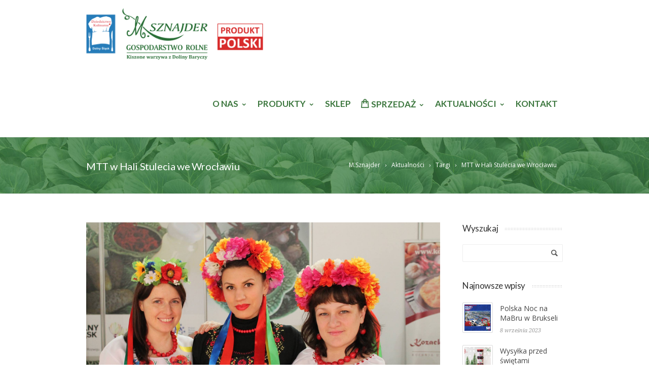

--- FILE ---
content_type: text/html; charset=UTF-8
request_url: https://www.sznajder.agro.pl/mtt-w-hali-stulecia-we-wroclawiu/
body_size: 18361
content:
<!DOCTYPE html> <!--[if IE 7]><html class="ie ie7" dir="ltr" lang="pl-PL"
 prefix="og: https://ogp.me/ns#" > <![endif]--> <!--[if IE 8]><html class="ie ie8" dir="ltr" lang="pl-PL"
 prefix="og: https://ogp.me/ns#" > <![endif]--> <!--[if !(IE 7) | !(IE 8)  ]><!--><html dir="ltr" lang="pl-PL"
 prefix="og: https://ogp.me/ns#" > <!--<![endif]--><head><meta charset="UTF-8"><meta name="viewport" content="width=device-width, initial-scale=1, maximum-scale=1"><title>MTT w Hali Stulecia we Wrocławiu | Kiszonki M. Sznajder</title><meta name="description" content="Międzynarodowe Targi Turystyczne we wrocławskiej w Hali Stulecia. Zobaczcie jak było kolorowo i smakowicie. Wszyscy goście byli zachwyceni naszymi kiszonkami." /><meta name="robots" content="max-image-preview:large" /><link rel="canonical" href="https://www.sznajder.agro.pl/mtt-w-hali-stulecia-we-wroclawiu/" /><meta property="og:locale" content="pl_PL" /><meta property="og:site_name" content="Kiszonki M. Sznajder - Kiszone warzywa z Doliny Baryczy" /><meta property="og:type" content="article" /><meta property="og:title" content="MTT w Hali Stulecia we Wrocławiu | Kiszonki M. Sznajder" /><meta property="og:description" content="Międzynarodowe Targi Turystyczne we wrocławskiej w Hali Stulecia. Zobaczcie jak było kolorowo i smakowicie. Wszyscy goście byli zachwyceni naszymi kiszonkami." /><meta property="og:url" content="https://www.sznajder.agro.pl/mtt-w-hali-stulecia-we-wroclawiu/" /><meta property="article:published_time" content="2016-02-28T19:27:49+00:00" /><meta property="article:modified_time" content="2017-06-16T12:50:26+00:00" /><meta property="article:publisher" content="https://www.facebook.com/kiszonkisznajderow" /><meta name="twitter:card" content="summary" /><meta name="twitter:title" content="MTT w Hali Stulecia we Wrocławiu | Kiszonki M. Sznajder" /><meta name="twitter:description" content="Międzynarodowe Targi Turystyczne we wrocławskiej w Hali Stulecia. Zobaczcie jak było kolorowo i smakowicie. Wszyscy goście byli zachwyceni naszymi kiszonkami." /> <script type="application/ld+json" class="aioseo-schema">{"@context":"https:\/\/schema.org","@graph":[{"@type":"WebSite","@id":"https:\/\/www.sznajder.agro.pl\/#website","url":"https:\/\/www.sznajder.agro.pl\/","name":"Kiszonki M. Sznajder","description":"Kiszone warzywa z Doliny Baryczy","inLanguage":"pl-PL","publisher":{"@id":"https:\/\/www.sznajder.agro.pl\/#organization"}},{"@type":"Organization","@id":"https:\/\/www.sznajder.agro.pl\/#organization","name":"Kiszonki M. Sznajder","url":"https:\/\/www.sznajder.agro.pl\/","sameAs":["https:\/\/www.facebook.com\/kiszonkisznajderow","https:\/\/www.instagram.com\/kiszonkisznajderow\/","https:\/\/www.youtube.com\/kiszonkisznajderow"],"contactPoint":{"@type":"ContactPoint","telephone":"+48609630221","contactType":"Customer Support"}},{"@type":"BreadcrumbList","@id":"https:\/\/www.sznajder.agro.pl\/mtt-w-hali-stulecia-we-wroclawiu\/#breadcrumblist","itemListElement":[{"@type":"ListItem","@id":"https:\/\/www.sznajder.agro.pl\/#listItem","position":1,"item":{"@type":"WebPage","@id":"https:\/\/www.sznajder.agro.pl\/","name":"Home","description":"Kiszone warzywa z Doliny Baryczy. Jeste\u015bmy ma\u0142ym rodzinnym gospodarstwem specjalizuj\u0105cym si\u0119 w tradycyjnym kiszeniu og\u00f3rk\u00f3w oraz kapusty. Stawiamy na natur\u0119!","url":"https:\/\/www.sznajder.agro.pl\/"},"nextItem":"https:\/\/www.sznajder.agro.pl\/mtt-w-hali-stulecia-we-wroclawiu\/#listItem"},{"@type":"ListItem","@id":"https:\/\/www.sznajder.agro.pl\/mtt-w-hali-stulecia-we-wroclawiu\/#listItem","position":2,"item":{"@type":"WebPage","@id":"https:\/\/www.sznajder.agro.pl\/mtt-w-hali-stulecia-we-wroclawiu\/","name":"MTT w Hali Stulecia we Wroc\u0142awiu","description":"Mi\u0119dzynarodowe Targi Turystyczne we wroc\u0142awskiej w Hali Stulecia. Zobaczcie jak by\u0142o kolorowo i smakowicie. Wszyscy go\u015bcie byli zachwyceni naszymi kiszonkami.","url":"https:\/\/www.sznajder.agro.pl\/mtt-w-hali-stulecia-we-wroclawiu\/"},"previousItem":"https:\/\/www.sznajder.agro.pl\/#listItem"}]},{"@type":"Person","@id":"https:\/\/www.sznajder.agro.pl\/author\/jarek\/#author","url":"https:\/\/www.sznajder.agro.pl\/author\/jarek\/","name":"Jaros\u0142aw Chmura","image":{"@type":"ImageObject","@id":"https:\/\/www.sznajder.agro.pl\/mtt-w-hali-stulecia-we-wroclawiu\/#authorImage","url":"https:\/\/secure.gravatar.com\/avatar\/019ad0ce992b6460981c986cf1ab468a1e9b702ca3fec2b60de363abe41ec399?s=96&d=mm&r=g","width":96,"height":96,"caption":"Jaros\u0142aw Chmura"},"sameAs":["https:\/\/www.facebook.com\/kiszonkisznajderow","https:\/\/www.instagram.com\/kiszonkisznajderow\/","https:\/\/www.youtube.com\/kiszonkisznajderow"]},{"@type":"WebPage","@id":"https:\/\/www.sznajder.agro.pl\/mtt-w-hali-stulecia-we-wroclawiu\/#webpage","url":"https:\/\/www.sznajder.agro.pl\/mtt-w-hali-stulecia-we-wroclawiu\/","name":"MTT w Hali Stulecia we Wroc\u0142awiu | Kiszonki M. Sznajder","description":"Mi\u0119dzynarodowe Targi Turystyczne we wroc\u0142awskiej w Hali Stulecia. Zobaczcie jak by\u0142o kolorowo i smakowicie. Wszyscy go\u015bcie byli zachwyceni naszymi kiszonkami.","inLanguage":"pl-PL","isPartOf":{"@id":"https:\/\/www.sznajder.agro.pl\/#website"},"breadcrumb":{"@id":"https:\/\/www.sznajder.agro.pl\/mtt-w-hali-stulecia-we-wroclawiu\/#breadcrumblist"},"author":"https:\/\/www.sznajder.agro.pl\/author\/jarek\/#author","creator":"https:\/\/www.sznajder.agro.pl\/author\/jarek\/#author","image":{"@type":"ImageObject","@id":"https:\/\/www.sznajder.agro.pl\/#mainImage","url":"https:\/\/www.sznajder.agro.pl\/wp-content\/uploads\/2016\/03\/MTT-WROCLAW-10.jpg","width":2048,"height":1363,"caption":"MTT Wroc\u0142aw"},"primaryImageOfPage":{"@id":"https:\/\/www.sznajder.agro.pl\/mtt-w-hali-stulecia-we-wroclawiu\/#mainImage"},"datePublished":"2016-02-28T19:27:49+01:00","dateModified":"2017-06-16T12:50:26+02:00"},{"@type":"BlogPosting","@id":"https:\/\/www.sznajder.agro.pl\/mtt-w-hali-stulecia-we-wroclawiu\/#blogposting","name":"MTT w Hali Stulecia we Wroc\u0142awiu | Kiszonki M. Sznajder","description":"Mi\u0119dzynarodowe Targi Turystyczne we wroc\u0142awskiej w Hali Stulecia. Zobaczcie jak by\u0142o kolorowo i smakowicie. Wszyscy go\u015bcie byli zachwyceni naszymi kiszonkami.","inLanguage":"pl-PL","headline":"MTT w Hali Stulecia we Wroc\u0142awiu","author":{"@id":"https:\/\/www.sznajder.agro.pl\/author\/jarek\/#author"},"publisher":{"@id":"https:\/\/www.sznajder.agro.pl\/#organization"},"datePublished":"2016-02-28T19:27:49+01:00","dateModified":"2017-06-16T12:50:26+02:00","articleSection":"Aktualno\u015bci, Targi, ekologia, hala, Kiszonki, natura, stulecia, Targi, turystyczne, zdrowie","mainEntityOfPage":{"@id":"https:\/\/www.sznajder.agro.pl\/mtt-w-hali-stulecia-we-wroclawiu\/#webpage"},"isPartOf":{"@id":"https:\/\/www.sznajder.agro.pl\/mtt-w-hali-stulecia-we-wroclawiu\/#webpage"},"image":{"@type":"ImageObject","@id":"https:\/\/www.sznajder.agro.pl\/#articleImage","url":"https:\/\/www.sznajder.agro.pl\/wp-content\/uploads\/2016\/03\/MTT-WROCLAW-10.jpg","width":2048,"height":1363,"caption":"MTT Wroc\u0142aw"}}]}</script> <link rel='dns-prefetch' href='//ws.sharethis.com' /><link rel='dns-prefetch' href='//www.googletagmanager.com' /><link rel='dns-prefetch' href='//fonts.googleapis.com' /><link rel="alternate" type="application/rss+xml" title="Kiszonki M. Sznajder &raquo; Kanał z wpisami" href="https://www.sznajder.agro.pl/feed/" /><link rel="alternate" type="application/rss+xml" title="Kiszonki M. Sznajder &raquo; Kanał z komentarzami" href="https://www.sznajder.agro.pl/comments/feed/" /><link rel="alternate" type="application/rss+xml" title="Kiszonki M. Sznajder &raquo; MTT w Hali Stulecia we Wrocławiu Kanał z komentarzami" href="https://www.sznajder.agro.pl/mtt-w-hali-stulecia-we-wroclawiu/feed/" /><link rel="alternate" title="oEmbed (JSON)" type="application/json+oembed" href="https://www.sznajder.agro.pl/wp-json/oembed/1.0/embed?url=https%3A%2F%2Fwww.sznajder.agro.pl%2Fmtt-w-hali-stulecia-we-wroclawiu%2F" /><link rel="alternate" title="oEmbed (XML)" type="text/xml+oembed" href="https://www.sznajder.agro.pl/wp-json/oembed/1.0/embed?url=https%3A%2F%2Fwww.sznajder.agro.pl%2Fmtt-w-hali-stulecia-we-wroclawiu%2F&#038;format=xml" /> <style id='wp-img-auto-sizes-contain-inline-css' type='text/css'>img:is([sizes=auto i],[sizes^="auto," i]){contain-intrinsic-size:3000px 1500px}
/*# sourceURL=wp-img-auto-sizes-contain-inline-css */</style><link rel='stylesheet' id='ot-google-fonts-css' href='//fonts.googleapis.com/css?family=Lato:100,100italic,300,300italic,regular,italic,700,700italic,900,900italic|Open+Sans:300,300italic,regular,italic,600,600italic,700,700italic,800,800italic&#038;subset=latin,latin-ext' type='text/css' media='all' /><style id='wp-emoji-styles-inline-css' type='text/css'>img.wp-smiley, img.emoji {
		display: inline !important;
		border: none !important;
		box-shadow: none !important;
		height: 1em !important;
		width: 1em !important;
		margin: 0 0.07em !important;
		vertical-align: -0.1em !important;
		background: none !important;
		padding: 0 !important;
	}
/*# sourceURL=wp-emoji-styles-inline-css */</style><style id='wp-block-library-inline-css' type='text/css'>:root{--wp-block-synced-color:#7a00df;--wp-block-synced-color--rgb:122,0,223;--wp-bound-block-color:var(--wp-block-synced-color);--wp-editor-canvas-background:#ddd;--wp-admin-theme-color:#007cba;--wp-admin-theme-color--rgb:0,124,186;--wp-admin-theme-color-darker-10:#006ba1;--wp-admin-theme-color-darker-10--rgb:0,107,160.5;--wp-admin-theme-color-darker-20:#005a87;--wp-admin-theme-color-darker-20--rgb:0,90,135;--wp-admin-border-width-focus:2px}@media (min-resolution:192dpi){:root{--wp-admin-border-width-focus:1.5px}}.wp-element-button{cursor:pointer}:root .has-very-light-gray-background-color{background-color:#eee}:root .has-very-dark-gray-background-color{background-color:#313131}:root .has-very-light-gray-color{color:#eee}:root .has-very-dark-gray-color{color:#313131}:root .has-vivid-green-cyan-to-vivid-cyan-blue-gradient-background{background:linear-gradient(135deg,#00d084,#0693e3)}:root .has-purple-crush-gradient-background{background:linear-gradient(135deg,#34e2e4,#4721fb 50%,#ab1dfe)}:root .has-hazy-dawn-gradient-background{background:linear-gradient(135deg,#faaca8,#dad0ec)}:root .has-subdued-olive-gradient-background{background:linear-gradient(135deg,#fafae1,#67a671)}:root .has-atomic-cream-gradient-background{background:linear-gradient(135deg,#fdd79a,#004a59)}:root .has-nightshade-gradient-background{background:linear-gradient(135deg,#330968,#31cdcf)}:root .has-midnight-gradient-background{background:linear-gradient(135deg,#020381,#2874fc)}:root{--wp--preset--font-size--normal:16px;--wp--preset--font-size--huge:42px}.has-regular-font-size{font-size:1em}.has-larger-font-size{font-size:2.625em}.has-normal-font-size{font-size:var(--wp--preset--font-size--normal)}.has-huge-font-size{font-size:var(--wp--preset--font-size--huge)}.has-text-align-center{text-align:center}.has-text-align-left{text-align:left}.has-text-align-right{text-align:right}.has-fit-text{white-space:nowrap!important}#end-resizable-editor-section{display:none}.aligncenter{clear:both}.items-justified-left{justify-content:flex-start}.items-justified-center{justify-content:center}.items-justified-right{justify-content:flex-end}.items-justified-space-between{justify-content:space-between}.screen-reader-text{border:0;clip-path:inset(50%);height:1px;margin:-1px;overflow:hidden;padding:0;position:absolute;width:1px;word-wrap:normal!important}.screen-reader-text:focus{background-color:#ddd;clip-path:none;color:#444;display:block;font-size:1em;height:auto;left:5px;line-height:normal;padding:15px 23px 14px;text-decoration:none;top:5px;width:auto;z-index:100000}html :where(.has-border-color){border-style:solid}html :where([style*=border-top-color]){border-top-style:solid}html :where([style*=border-right-color]){border-right-style:solid}html :where([style*=border-bottom-color]){border-bottom-style:solid}html :where([style*=border-left-color]){border-left-style:solid}html :where([style*=border-width]){border-style:solid}html :where([style*=border-top-width]){border-top-style:solid}html :where([style*=border-right-width]){border-right-style:solid}html :where([style*=border-bottom-width]){border-bottom-style:solid}html :where([style*=border-left-width]){border-left-style:solid}html :where(img[class*=wp-image-]){height:auto;max-width:100%}:where(figure){margin:0 0 1em}html :where(.is-position-sticky){--wp-admin--admin-bar--position-offset:var(--wp-admin--admin-bar--height,0px)}@media screen and (max-width:600px){html :where(.is-position-sticky){--wp-admin--admin-bar--position-offset:0px}}

/*# sourceURL=wp-block-library-inline-css */</style><style id='global-styles-inline-css' type='text/css'>:root{--wp--preset--aspect-ratio--square: 1;--wp--preset--aspect-ratio--4-3: 4/3;--wp--preset--aspect-ratio--3-4: 3/4;--wp--preset--aspect-ratio--3-2: 3/2;--wp--preset--aspect-ratio--2-3: 2/3;--wp--preset--aspect-ratio--16-9: 16/9;--wp--preset--aspect-ratio--9-16: 9/16;--wp--preset--color--black: #000000;--wp--preset--color--cyan-bluish-gray: #abb8c3;--wp--preset--color--white: #ffffff;--wp--preset--color--pale-pink: #f78da7;--wp--preset--color--vivid-red: #cf2e2e;--wp--preset--color--luminous-vivid-orange: #ff6900;--wp--preset--color--luminous-vivid-amber: #fcb900;--wp--preset--color--light-green-cyan: #7bdcb5;--wp--preset--color--vivid-green-cyan: #00d084;--wp--preset--color--pale-cyan-blue: #8ed1fc;--wp--preset--color--vivid-cyan-blue: #0693e3;--wp--preset--color--vivid-purple: #9b51e0;--wp--preset--gradient--vivid-cyan-blue-to-vivid-purple: linear-gradient(135deg,rgb(6,147,227) 0%,rgb(155,81,224) 100%);--wp--preset--gradient--light-green-cyan-to-vivid-green-cyan: linear-gradient(135deg,rgb(122,220,180) 0%,rgb(0,208,130) 100%);--wp--preset--gradient--luminous-vivid-amber-to-luminous-vivid-orange: linear-gradient(135deg,rgb(252,185,0) 0%,rgb(255,105,0) 100%);--wp--preset--gradient--luminous-vivid-orange-to-vivid-red: linear-gradient(135deg,rgb(255,105,0) 0%,rgb(207,46,46) 100%);--wp--preset--gradient--very-light-gray-to-cyan-bluish-gray: linear-gradient(135deg,rgb(238,238,238) 0%,rgb(169,184,195) 100%);--wp--preset--gradient--cool-to-warm-spectrum: linear-gradient(135deg,rgb(74,234,220) 0%,rgb(151,120,209) 20%,rgb(207,42,186) 40%,rgb(238,44,130) 60%,rgb(251,105,98) 80%,rgb(254,248,76) 100%);--wp--preset--gradient--blush-light-purple: linear-gradient(135deg,rgb(255,206,236) 0%,rgb(152,150,240) 100%);--wp--preset--gradient--blush-bordeaux: linear-gradient(135deg,rgb(254,205,165) 0%,rgb(254,45,45) 50%,rgb(107,0,62) 100%);--wp--preset--gradient--luminous-dusk: linear-gradient(135deg,rgb(255,203,112) 0%,rgb(199,81,192) 50%,rgb(65,88,208) 100%);--wp--preset--gradient--pale-ocean: linear-gradient(135deg,rgb(255,245,203) 0%,rgb(182,227,212) 50%,rgb(51,167,181) 100%);--wp--preset--gradient--electric-grass: linear-gradient(135deg,rgb(202,248,128) 0%,rgb(113,206,126) 100%);--wp--preset--gradient--midnight: linear-gradient(135deg,rgb(2,3,129) 0%,rgb(40,116,252) 100%);--wp--preset--font-size--small: 13px;--wp--preset--font-size--medium: 20px;--wp--preset--font-size--large: 36px;--wp--preset--font-size--x-large: 42px;--wp--preset--spacing--20: 0.44rem;--wp--preset--spacing--30: 0.67rem;--wp--preset--spacing--40: 1rem;--wp--preset--spacing--50: 1.5rem;--wp--preset--spacing--60: 2.25rem;--wp--preset--spacing--70: 3.38rem;--wp--preset--spacing--80: 5.06rem;--wp--preset--shadow--natural: 6px 6px 9px rgba(0, 0, 0, 0.2);--wp--preset--shadow--deep: 12px 12px 50px rgba(0, 0, 0, 0.4);--wp--preset--shadow--sharp: 6px 6px 0px rgba(0, 0, 0, 0.2);--wp--preset--shadow--outlined: 6px 6px 0px -3px rgb(255, 255, 255), 6px 6px rgb(0, 0, 0);--wp--preset--shadow--crisp: 6px 6px 0px rgb(0, 0, 0);}:where(.is-layout-flex){gap: 0.5em;}:where(.is-layout-grid){gap: 0.5em;}body .is-layout-flex{display: flex;}.is-layout-flex{flex-wrap: wrap;align-items: center;}.is-layout-flex > :is(*, div){margin: 0;}body .is-layout-grid{display: grid;}.is-layout-grid > :is(*, div){margin: 0;}:where(.wp-block-columns.is-layout-flex){gap: 2em;}:where(.wp-block-columns.is-layout-grid){gap: 2em;}:where(.wp-block-post-template.is-layout-flex){gap: 1.25em;}:where(.wp-block-post-template.is-layout-grid){gap: 1.25em;}.has-black-color{color: var(--wp--preset--color--black) !important;}.has-cyan-bluish-gray-color{color: var(--wp--preset--color--cyan-bluish-gray) !important;}.has-white-color{color: var(--wp--preset--color--white) !important;}.has-pale-pink-color{color: var(--wp--preset--color--pale-pink) !important;}.has-vivid-red-color{color: var(--wp--preset--color--vivid-red) !important;}.has-luminous-vivid-orange-color{color: var(--wp--preset--color--luminous-vivid-orange) !important;}.has-luminous-vivid-amber-color{color: var(--wp--preset--color--luminous-vivid-amber) !important;}.has-light-green-cyan-color{color: var(--wp--preset--color--light-green-cyan) !important;}.has-vivid-green-cyan-color{color: var(--wp--preset--color--vivid-green-cyan) !important;}.has-pale-cyan-blue-color{color: var(--wp--preset--color--pale-cyan-blue) !important;}.has-vivid-cyan-blue-color{color: var(--wp--preset--color--vivid-cyan-blue) !important;}.has-vivid-purple-color{color: var(--wp--preset--color--vivid-purple) !important;}.has-black-background-color{background-color: var(--wp--preset--color--black) !important;}.has-cyan-bluish-gray-background-color{background-color: var(--wp--preset--color--cyan-bluish-gray) !important;}.has-white-background-color{background-color: var(--wp--preset--color--white) !important;}.has-pale-pink-background-color{background-color: var(--wp--preset--color--pale-pink) !important;}.has-vivid-red-background-color{background-color: var(--wp--preset--color--vivid-red) !important;}.has-luminous-vivid-orange-background-color{background-color: var(--wp--preset--color--luminous-vivid-orange) !important;}.has-luminous-vivid-amber-background-color{background-color: var(--wp--preset--color--luminous-vivid-amber) !important;}.has-light-green-cyan-background-color{background-color: var(--wp--preset--color--light-green-cyan) !important;}.has-vivid-green-cyan-background-color{background-color: var(--wp--preset--color--vivid-green-cyan) !important;}.has-pale-cyan-blue-background-color{background-color: var(--wp--preset--color--pale-cyan-blue) !important;}.has-vivid-cyan-blue-background-color{background-color: var(--wp--preset--color--vivid-cyan-blue) !important;}.has-vivid-purple-background-color{background-color: var(--wp--preset--color--vivid-purple) !important;}.has-black-border-color{border-color: var(--wp--preset--color--black) !important;}.has-cyan-bluish-gray-border-color{border-color: var(--wp--preset--color--cyan-bluish-gray) !important;}.has-white-border-color{border-color: var(--wp--preset--color--white) !important;}.has-pale-pink-border-color{border-color: var(--wp--preset--color--pale-pink) !important;}.has-vivid-red-border-color{border-color: var(--wp--preset--color--vivid-red) !important;}.has-luminous-vivid-orange-border-color{border-color: var(--wp--preset--color--luminous-vivid-orange) !important;}.has-luminous-vivid-amber-border-color{border-color: var(--wp--preset--color--luminous-vivid-amber) !important;}.has-light-green-cyan-border-color{border-color: var(--wp--preset--color--light-green-cyan) !important;}.has-vivid-green-cyan-border-color{border-color: var(--wp--preset--color--vivid-green-cyan) !important;}.has-pale-cyan-blue-border-color{border-color: var(--wp--preset--color--pale-cyan-blue) !important;}.has-vivid-cyan-blue-border-color{border-color: var(--wp--preset--color--vivid-cyan-blue) !important;}.has-vivid-purple-border-color{border-color: var(--wp--preset--color--vivid-purple) !important;}.has-vivid-cyan-blue-to-vivid-purple-gradient-background{background: var(--wp--preset--gradient--vivid-cyan-blue-to-vivid-purple) !important;}.has-light-green-cyan-to-vivid-green-cyan-gradient-background{background: var(--wp--preset--gradient--light-green-cyan-to-vivid-green-cyan) !important;}.has-luminous-vivid-amber-to-luminous-vivid-orange-gradient-background{background: var(--wp--preset--gradient--luminous-vivid-amber-to-luminous-vivid-orange) !important;}.has-luminous-vivid-orange-to-vivid-red-gradient-background{background: var(--wp--preset--gradient--luminous-vivid-orange-to-vivid-red) !important;}.has-very-light-gray-to-cyan-bluish-gray-gradient-background{background: var(--wp--preset--gradient--very-light-gray-to-cyan-bluish-gray) !important;}.has-cool-to-warm-spectrum-gradient-background{background: var(--wp--preset--gradient--cool-to-warm-spectrum) !important;}.has-blush-light-purple-gradient-background{background: var(--wp--preset--gradient--blush-light-purple) !important;}.has-blush-bordeaux-gradient-background{background: var(--wp--preset--gradient--blush-bordeaux) !important;}.has-luminous-dusk-gradient-background{background: var(--wp--preset--gradient--luminous-dusk) !important;}.has-pale-ocean-gradient-background{background: var(--wp--preset--gradient--pale-ocean) !important;}.has-electric-grass-gradient-background{background: var(--wp--preset--gradient--electric-grass) !important;}.has-midnight-gradient-background{background: var(--wp--preset--gradient--midnight) !important;}.has-small-font-size{font-size: var(--wp--preset--font-size--small) !important;}.has-medium-font-size{font-size: var(--wp--preset--font-size--medium) !important;}.has-large-font-size{font-size: var(--wp--preset--font-size--large) !important;}.has-x-large-font-size{font-size: var(--wp--preset--font-size--x-large) !important;}
/*# sourceURL=global-styles-inline-css */</style><style id='classic-theme-styles-inline-css' type='text/css'>/*! This file is auto-generated */
.wp-block-button__link{color:#fff;background-color:#32373c;border-radius:9999px;box-shadow:none;text-decoration:none;padding:calc(.667em + 2px) calc(1.333em + 2px);font-size:1.125em}.wp-block-file__button{background:#32373c;color:#fff;text-decoration:none}
/*# sourceURL=/wp-includes/css/classic-themes.min.css */</style><link rel='stylesheet' id='contact-form-7-css' href='https://www.sznajder.agro.pl/wp-content/cache/autoptimize/css/autoptimize_single_e6fae855021a88a0067fcc58121c594f.css?ver=5.5.6.1' type='text/css' media='all' /><link rel='stylesheet' id='rs-plugin-settings-css' href='https://www.sznajder.agro.pl/wp-content/cache/autoptimize/css/autoptimize_single_c3964264dd1d7ab91734061e8f7bd170.css?ver=6.2.2' type='text/css' media='all' /><style id='rs-plugin-settings-inline-css' type='text/css'>#rs-demo-id {}
/*# sourceURL=rs-plugin-settings-inline-css */</style><link rel='stylesheet' id='wpsl-styles-css' href='https://www.sznajder.agro.pl/wp-content/plugins/wp-store-locator/css/styles.min.css?ver=2.2.235' type='text/css' media='all' /><link rel='stylesheet' id='boc-grid-css' href='https://www.sznajder.agro.pl/wp-content/cache/autoptimize/css/autoptimize_single_d97c6637f732d66175c8251e6f927791.css?ver=6.9' type='text/css' media='all' /><link rel='stylesheet' id='boc-icon-css' href='https://www.sznajder.agro.pl/wp-content/cache/autoptimize/css/autoptimize_single_5280d2f1f58e1dd8b061ed62e58d8986.css?ver=6.9' type='text/css' media='all' /><link rel='stylesheet' id='js_composer_front-css' href='https://www.sznajder.agro.pl/wp-content/plugins/js_composer/assets/css/js_composer.min.css?ver=6.2.0' type='text/css' media='all' /><link rel='stylesheet' id='boc-main-styles-css' href='https://www.sznajder.agro.pl/wp-content/cache/autoptimize/css/autoptimize_single_7dd5a159864e8fca07f0f6a3a3cfe1e1.css?ver=6.9' type='text/css' media='all' /><link rel='stylesheet' id='boc-animation-styles-css' href='https://www.sznajder.agro.pl/wp-content/cache/autoptimize/css/autoptimize_single_baa0f580bd090556bf995e6cf993b482.css?ver=6.9' type='text/css' media='all' /><style id='boc-animation-styles-inline-css' type='text/css'>/* Page Heading Background */
.page_title_bgr .full_container_page_title { 
							background: #3a7a41 url(https://www.sznajder.agro.pl/wp-content/uploads/2016/03/header-img.jpg) no-repeat center center ;
background-size: cover;}/* Page Heading Text Color - White */
.page_heading h1,
					 .breadcrumb a{ 
						color: #fff;
					}
				#menu > ul > li > a {
					font-family: 'Lato', Montserrat, Arial, Helvetica, sans-serif;
				}

				#menu > ul > li > a {
					font-weight: 700;
				}

				#menu > ul > li ul > li > a {
					font-family: 'Lato', Montserrat, Arial, Helvetica, sans-serif;
				}

				#menu > ul > li ul > li > a {
					font-weight: 300;
				}

				#menu > ul > li ul > li > a {
					text-transform: uppercase;
				}

				h1, h2, h3, h4, h5, h6, .title, .heading_font, .counter-digit, .htabs a, .woocommerce-page div.product .woocommerce-tabs ul.tabs li {
					font-family: 'Lato', Montserrat, Arial, Helvetica, sans-serif;
				}

				h1, h2, h3, h4, h5, h6, .title, .heading_font, .counter-digit, .htabs a, .woocommerce-page div.product .woocommerce-tabs ul.tabs li {
					text-transform: none;
				}

				body, .body_font, .body_font h1, .body_font h2, .body_font h3, .body_font h4, .body_font h5 {
					font-family: 'Open Sans', Arial, Helvetica, sans-serif;
				}

				body {
					font-size: 14px;
				}

				.button, a.button, button, input[type='submit'], input[type='reset'], input[type='button'] {
					font-family: 'Open Sans', Arial, Helvetica, sans-serif;
				}

				.button, a.button, button, input[type='submit'], input[type='reset'], input[type='button'] {
					text-transform: uppercase;
				}

				.button, a.button, button, input[type='submit'], input[type='reset'], input[type='button'] {
					font-weight: 500;
				}

			  @media only screen and (min-width: 1018px){
				#menu > ul > li > a, #header .header_cart .icon { line-height: 131px; }
				.header_cart .widget_shopping_cart { top: 131px; }
				#menu > ul > li.boc_nav_button { height: 131px; }
				#logo .logo_img { height: 135px; }
				#boc_searchform_close { top:57px; }
			  }
	
					#header.scrolled {
						background: rgba(222,237, 201, 0.97);
					}
				
			  @media only screen and (min-width: 1018px){	
				#header.scrolled #menu > ul > li > a, #header.scrolled .header_cart .icon { line-height: 66px; }
				#header.scrolled .header_cart .widget_shopping_cart { top: 66px; }
				#header.scrolled #menu > ul > li.boc_nav_button { height: 66px; }
				#header.scrolled #logo .logo_img { height: 70px;}
				#header.scrolled #boc_searchform_close { top:24px; }
			  }

				#menu > ul > li > a, #header .header_cart a.icon { color: #3b763d; }
				#menu > ul > li.boc_nav_button a{ color: #3b763d; border: 2px solid #3b763d; }

				#menu > ul > li:not(.boc_nav_button):hover > a, #header .header_cart li a.icon:hover { color: #8cc128; }
				#menu > ul > li.boc_nav_button a:hover{ background: #8cc128; border: 2px solid #8cc128; }

				.custom_menu_1 #menu > ul > li div { border-top: 2px solid #3a7a41; }

				.custom_menu_2 #menu > ul > li div { border-top: 2px solid #3a7a41; }

				.custom_menu_3 #menu > ul > li div { border-top: 2px solid #3a7a41;}
				.custom_menu_3 #menu > ul > li ul > li > a:hover { background-color: #3a7a41;}

				.custom_menu_4 #menu > ul > li div { border-top: 2px solid #3a7a41;}			
				.custom_menu_4 #menu > ul > li ul > li > a:hover { background-color: #3a7a41;}
				
				.custom_menu_5 #menu > ul > li ul > li > a:hover { background-color: #3a7a41;}
				.custom_menu_5 #menu > ul > li:hover > a { border-top: 2px solid #3a7a41;}

				.custom_menu_6 #menu > ul > li ul > li > a:hover { background-color: #3a7a41;}
				.custom_menu_6 #menu > ul > li:not(.boc_nav_button):hover > a { border-top: 2px solid #3a7a41;}
				
				a:hover, a:focus,
				.post_content a:not(.button), 
				.post_content a:not(.button):visited,
				.post_content .wpb_widgetised_column a:not(.button):hover {	color: #3a7a41; }
				
				.post_content .wpb_widgetised_column .side_bar_menu a:not(.button):hover { color: #333; }
				
				.boc_preloader_icon:before { border-color: #3a7a41 rgba(0,0,0,0) rgba(0,0,0,0); }
				
				.dark_links a:hover, .white_links a:hover, .dark_links a:hover h2, .dark_links a:hover h3 { color: #3a7a41 !important; }
				
				.side_icon_box h3 a:hover, 
				.post_content .team_block h4 a:hover,
				.team_block .team_icons a:hover{ color:#3a7a41; }

				.button:hover,a:hover.button,button:hover,input[type="submit"]:hover,input[type="reset"]:hover,	input[type="button"]:hover, .btn_theme_color, a.btn_theme_color { color: #fff; background-color:#3a7a41;}
				input.btn_theme_color, a.btn_theme_color, .btn_theme_color { color: #fff; background-color:#3a7a41;}
				.btn_theme_color:hover, input.btn_theme_color:hover, a:hover.btn_theme_color { color: #fff; background-color: #444444;}
				
				input.btn_theme_color.btn_outline, a.btn_theme_color.btn_outline, .btn_theme_color.btn_outline {
					color: #3a7a41 !important;
					border: 2px solid #3a7a41;
				}
				input.btn_theme_color.btn_outline:hover, a.btn_theme_color.btn_outline:hover, .btn_theme_color.btn_outline:hover{
					background-color: #3a7a41 !important;
				}
				
				#boc_searchform_close:hover { color:#3a7a41;}
				
				.section_big_title h1 strong, h1 strong, h2 strong, h3 strong, h4 strong, h5 strong { color:#3a7a41;}
				.top_icon_box h3 a:hover { color:#3a7a41;}

				.htabs a.selected  { border-top: 2px solid #3a7a41;}
				.resp-vtabs .resp-tabs-list li.resp-tab-active { border-left: 2px solid #3a7a41;}
				.minimal_style.horizontal .resp-tabs-list li.resp-tab-active,
				.minimal_style.resp-vtabs .resp-tabs-list li.resp-tab-active { background: #3a7a41;}
				
				#s:focus {	border: 1px solid #3a7a41;}
				
				.breadcrumb a:hover{ color: #3a7a41;}

				.tagcloud a:hover { background-color: #3a7a41;}
				.month { background-color: #3a7a41;}
				.small_month  { background-color: #3a7a41;}

				.post_meta a:hover{ color: #3a7a41;}
				
				.horizontal .resp-tabs-list li.resp-tab-active { border-top: 2px solid #3a7a41;}
				.resp-vtabs li.resp-tab-active { border-left: 2px solid #3a7a41; }

				#portfolio_filter { background-color: #3a7a41;}
				#portfolio_filter ul li div:hover { background-color: #3a7a41;}
				.portfolio_inline_filter ul li div:hover { background-color: #3a7a41;}

				.counter-digit { color: #3a7a41;}

				.tp-caption a:hover { color: #3a7a41;}

				.more-link1:before { color: #3a7a41;}
				.more-link2:before { background: #3a7a41;}

				.image_featured_text .pos { color: #3a7a41;}

				.side_icon_box .icon_feat i.icon { color: #3a7a41;}
				.side_icon_box .icon_feat.icon_solid { background-color: #3a7a41; }
				
				.boc_list_item .li_icon i.icon { color: #3a7a41;}
				.boc_list_item .li_icon.icon_solid { background: #3a7a41; }

				.top_icon_box.type1 .icon_holder .icon_bgr { background-color: #3a7a41; }
				.top_icon_box.type1:hover .icon_holder .icon_bgr { border: 2px solid #3a7a41; }
				.top_icon_box.type1 .icon_holder .icon_bgr:after,
				.top_icon_box.type1:hover .icon_holder .icon_bgr:after { border: 2px solid #3a7a41; }
				.top_icon_box.type1:hover .icon_holder i { color: #3a7a41;}

				.top_icon_box.type2 .icon_holder .icon_bgr { background-color: #3a7a41; }
				.top_icon_box.type2:hover .icon_holder .icon_bgr { background-color: #fff; }
				.top_icon_box.type2:hover .icon_holder i { color: #3a7a41;}

				.top_icon_box.type3 .icon_holder .icon_bgr:after { border: 2px solid #3a7a41; }
				.top_icon_box.type3:hover .icon_holder .icon_bgr { background-color: #3a7a41; }
				.top_icon_box.type3:hover .icon_holder .icon_bgr:after { border: 2px solid #3a7a41; }
				.top_icon_box.type3 .icon_holder i { color: #3a7a41;}
				.top_icon_box.type3:hover .icon_holder i { color: #fff; }

				.top_icon_box.type4:hover .icon_holder .icon_bgr { border: 2px solid #3a7a41; }
				.top_icon_box.type4:hover .icon_holder .icon_bgr:after { border: 3px solid #3a7a41; }
				.top_icon_box.type4 .icon_holder i{ color: #3a7a41; }
				.top_icon_box.type4:hover .icon_holder i { color:  #3a7a41; }

				.top_icon_box.type5 .icon_holder i{ color: #3a7a41; }
				.top_icon_box.type5:hover .icon_holder i { color: #3a7a41; }

				a .pic_info.type11 .plus_overlay { border-bottom: 50px solid rgba(58,122, 65, 0.8); }
				a:hover .pic_info.type11 .plus_overlay { border-bottom: 1000px solid rgba(58,122, 65, 0.8);}
				
				a .pic_info.type12 .img_overlay_icon,
				a:hover .pic_info.type12 .img_overlay_icon { background: rgba(58,122, 65, 0.8);}
				
				h2.title strong {  color: #3a7a41;}
				ul.theme_color_ul li:before { color: #3a7a41; }

				.custom_slides.nav_design_1 .cs_nav_item.active .cs_nav_icon i.icon{ color: #3a7a41;}
				.custom_slides.nav_style_1.nav_design_1 .cs_nav_item:hover .cs_nav_icon i.icon,
				.custom_slides.nav_style_1.nav_design_2 .cs_nav_item:hover .cs_nav_icon i.icon { color: #3a7a41;}
				.custom_slides.nav_design_2 .cs_nav_item.active .cs_nav_icon { background: #3a7a41;}
				.cs_nav_item.has_no_text:hover .cs_nav_icon i.icon { color: #3a7a41;}
				.custom_slides.nav_style_2 .cs_txt { color: #3a7a41;}
				
				.acc_control, .active_acc .acc_control,
				.acc_holder.with_bgr .active_acc .acc_control { background-color: #3a7a41;}

				.text_box.left_border {	border-left: 3px solid #3a7a41; }

				.owl-theme .owl-controls .owl-nav div { background: #3a7a41;}
				.owl-theme .owl-dots .owl-dot.active span { background: #3a7a41;}
				.img_slider.owl-theme .owl-controls .owl-nav div:not(.disabled):hover { background: #3a7a41;}		

				.testimonial_style_big.owl-theme .owl-controls .owl-nav div:hover,
				.posts_carousel_holder.owl_side_arrows .owl-theme .owl-controls .owl-nav div:hover, 
				.img_carousel_holder.owl_side_arrows .owl-theme .owl-controls .owl-nav div:hover,
				.content_slides_arrowed.owl-theme .owl-controls .owl-nav div:hover,
				.portfolio_carousel_holder.owl_side_arrows .owl-theme .owl-controls .owl-nav div:hover	{ color: #3a7a41;}
				
				.boc_text_slider_word, .boc_text_slider_word_start { background: #3a7a41; }

				.post_item_block.boxed .pic { border-bottom: 3px solid #3a7a41; }

				.team_block .team_desc { color: #3a7a41;}

				.bar_graph span, .bar_graph.thin_style span { background-color: #3a7a41; }

				.pagination .links a:hover{ background-color: #3a7a41;}
				.hilite{ background: #3a7a41;}
				.price_column.price_column_featured ul li.price_column_title{ background: #3a7a41;}

				blockquote{ border-left: 3px solid #3a7a41; }
				.text_box.left_border { border-left: 3px solid #3a7a41; }

				.fortuna_table tr:hover td { background: rgba(58,122, 65, 0.08);}

				.header_cart ul.cart_list li a, .header_cart ul.product_list_widget li a { color: #3a7a41;}
				.header_cart .cart-notification { background-color: #3a7a41;}
				.header_cart .cart-notification:after { border-bottom-color: #3a7a41;}
				
				.woocommerce .product_meta a { color: #3a7a41;}
				
				.woocommerce a.button, .woocommerce button.button, .woocommerce input.button, .woocommerce #respond input#submit, .woocommerce #content input.button, .woocommerce-page a.button, .woocommerce-page button.button, .woocommerce-page input.button, .woocommerce-page #respond input#submit, .woocommerce-page #content input.button { background-color: #3a7a41!important; }
				.header_cart .cart-wrap	{ background-color: #3a7a41; }
				.header_cart .cart-wrap:before { border-color: transparent #3a7a41 transparent; }
				.woocommerce .widget_price_filter .ui-slider .ui-slider-range, .woocommerce-page .widget_price_filter .ui-slider .ui-slider-range{ background-color: #3a7a41 !important;}

				.woocommerce nav.woocommerce-pagination ul li a:hover, .woocommerce nav.woocommerce-pagination ul li a:focus, .woocommerce #content nav.woocommerce-pagination ul li a:hover, .woocommerce #content nav.woocommerce-pagination ul li a:focus, .woocommerce-page nav.woocommerce-pagination ul li a:hover, .woocommerce-page nav.woocommerce-pagination ul li a:focus, .woocommerce-page #content nav.woocommerce-pagination ul li a:hover, .woocommerce-page #content nav.woocommerce-pagination ul li a:focus{ background-color: #3a7a41 !important;}
				
				.info h2{ background-color: #3a7a41;}
				#footer a:hover { color: #3a7a41;}
				
				
				
				a .pic_info.type1 .plus_overlay {	border-bottom: 50px solid rgba(58,122, 65, 0.8);}
				a:hover .pic_info.type1 .plus_overlay { border-bottom: 1000px solid rgba(58,122, 65, 0.8); }
				
				a .pic_info.type2 .plus_overlay { border-bottom: 50px solid rgba(58,122, 65, 0.75); }
				a:hover .pic_info.type2 .plus_overlay {	border-bottom: 860px solid rgba(58,122, 65, 0.8);}
				
				a .pic_info.type3  .img_overlay_icon {	background: rgba(58,122, 65, 0.8); }
				a:hover .pic_info.type3 .img_overlay_icon {	background: rgba(58,122, 65, 0.8);}
				
				a .pic_info.type4 .img_overlay_icon { border-bottom: 2px solid rgba(58,122, 65, 0.9);}
				
				a:hover .pic_info.type5 .info_overlay {	background: #3a7a41;}
				
				.pic_info.type6 .info_overlay {	background: #3a7a41;}
				a .pic_info.type6 .plus_overlay { border-bottom: 50px solid #3a7a41; }
				
				.pic_info.type7 .info_overlay {	background: rgba(58,122, 65, 0.85);}				

				@media only screen and (max-width: 768px) {
					.cs_nav .cs_nav_item.active { background: #3a7a41 !important;}
				}
			
			#footer {
				position: relative;
			}


#logo .logo_img {
    height: 135px;
    top: 0px;
}
#footer.footer_light {
    background-color: #deedc9;
}
#logo img {
    max-height: 90%;
}
#menu {
    font-size: 17px;
}
#menu ul li a {
    padding-left: 10px !important;
    padding-right: 10px !important;
}

#menu ul li div {
    top: 70%;
}

#menu ul li div ul {
    display: table;
    width: 290px;
}

.menu-produkty-container {
    font-size: 12px;
    width: 220px;
}

.wpb_wrapper .vc_col-sm-4 {
    width: 45%;
}

.wpb_wrapper .vc_col-sm-8 {
    width: 55%;
}

.col.span_1_of_3 .post_item_block {
    min-height: 270px !important;
}

/*# sourceURL=boc-animation-styles-inline-css */</style><link rel='stylesheet' id='boc-responsive-style-css' href='https://www.sznajder.agro.pl/wp-content/cache/autoptimize/css/autoptimize_single_b5a8e5234301992765bf22ca9334e8b3.css?ver=6.9' type='text/css' media='all' /><link rel='stylesheet' id='boc-fonts-css' href='//fonts.googleapis.com/css?family=Droid+Serif%3A400%2C700%2C400italic%2C700italic%7CLato%3A300%2C400%2C700%2C400italic%7CMontserrat%3A400%2C700&#038;ver=1.0.0' type='text/css' media='all' /> <script type="text/javascript" src="https://www.sznajder.agro.pl/wp-includes/js/jquery/jquery.min.js?ver=3.7.1" id="jquery-core-js"></script> <script defer type="text/javascript" src="https://www.sznajder.agro.pl/wp-includes/js/jquery/jquery-migrate.min.js?ver=3.4.1" id="jquery-migrate-js"></script> <script defer type="text/javascript" src="https://www.sznajder.agro.pl/wp-content/themes/fortuna/js/libs.min.js?ver=6.9" id="fortuna.lib-js"></script> <script defer id="fortuna.common-js-extra" src="[data-uri]"></script> <script defer type="text/javascript" src="https://www.sznajder.agro.pl/wp-content/cache/autoptimize/js/autoptimize_single_433972f4e9019ea8596c1786100a3881.js?ver=6.9" id="fortuna.common-js"></script> <script defer type="text/javascript" src="https://www.sznajder.agro.pl/wp-content/cache/autoptimize/js/autoptimize_single_a1e89fa9f248ae823ecbf0a444e8a91c.js?ver=6.9" id="smoothscroll-js"></script> <script defer id='st_insights_js' type="text/javascript" src="https://ws.sharethis.com/button/st_insights.js?publisher=eba0f3ba-f9ab-408c-bc68-c28af5afe749&amp;product=feather&amp;ver=1653048186" id="feather-sharethis-js"></script> 
 <script type="text/javascript" src="https://www.googletagmanager.com/gtag/js?id=GT-WF35NXHK" id="google_gtagjs-js" async></script> <script defer id="google_gtagjs-js-after" src="[data-uri]"></script> <link rel="https://api.w.org/" href="https://www.sznajder.agro.pl/wp-json/" /><link rel="alternate" title="JSON" type="application/json" href="https://www.sznajder.agro.pl/wp-json/wp/v2/posts/168" /><link rel="EditURI" type="application/rsd+xml" title="RSD" href="https://www.sznajder.agro.pl/xmlrpc.php?rsd" /><meta name="generator" content="WordPress 6.9" /><link rel='shortlink' href='https://www.sznajder.agro.pl/?p=168' /><meta name="generator" content="Site Kit by Google 1.161.0" /><script defer src="[data-uri]"></script> <style type="text/css"></style><meta name="generator" content="Powered by WPBakery Page Builder - drag and drop page builder for WordPress."/><meta name="generator" content="Powered by Slider Revolution 6.2.2 - responsive, Mobile-Friendly Slider Plugin for WordPress with comfortable drag and drop interface." /><style>.synved-social-resolution-single {
display: inline-block;
}
.synved-social-resolution-normal {
display: inline-block;
}
.synved-social-resolution-hidef {
display: none;
}

@media only screen and (min--moz-device-pixel-ratio: 2),
only screen and (-o-min-device-pixel-ratio: 2/1),
only screen and (-webkit-min-device-pixel-ratio: 2),
only screen and (min-device-pixel-ratio: 2),
only screen and (min-resolution: 2dppx),
only screen and (min-resolution: 192dpi) {
	.synved-social-resolution-normal {
	display: none;
	}
	.synved-social-resolution-hidef {
	display: inline-block;
	}
}</style><link rel="icon" href="https://www.sznajder.agro.pl/wp-content/uploads/2020/05/cropped-favicon-32x32.png" sizes="32x32" /><link rel="icon" href="https://www.sznajder.agro.pl/wp-content/uploads/2020/05/cropped-favicon-192x192.png" sizes="192x192" /><link rel="apple-touch-icon" href="https://www.sznajder.agro.pl/wp-content/uploads/2020/05/cropped-favicon-180x180.png" /><meta name="msapplication-TileImage" content="https://www.sznajder.agro.pl/wp-content/uploads/2020/05/cropped-favicon-270x270.png" /><style type="text/css" id="wp-custom-css">/*
Tutaj możesz dodać własny CSS.

Naciśnij ikonkę pomocy, żeby dowiedzieć się więcej.
*/

/* Modyfikacja menu */
#menu-item-2362 a::before {
	font-family: 'icomoon';
  content: "\e74c";
	margin-right: 5px;
}

#menu-item-2564 a::before,
#menu-item-2360 a::before,
#menu-item-2361 a::before,
#menu-item-2690 a::before {
	display: none;
}

/* Promowanie barszczu */
div #text-5 {
	background: rgba(222,237,201,.97);
	padding: 10px 10px 0px 10px;
}
#text-5 span {
	padding: 10px;
}

.info_overlay {
	background-color: #3a7a41 !important;
}

.info_overlay p {
	color: #ffffff !important;
}

/* Aktualności */
.post_item_block .pic {

    margin-bottom: 20px;
    height: 215px;
    overflow-y: hidden;

}

/* Dostawy */

.deliverimg img{
    height: 100px;
    width: auto;
}</style><noscript><style>.wpb_animate_when_almost_visible { opacity: 1; }</style></noscript><link rel='stylesheet' id='background-style-css' href='https://www.sznajder.agro.pl/wp-content/cache/autoptimize/css/autoptimize_single_c69e86ff72ecd40d2ada9f13726a3018.css?ver=6.9' type='text/css' media='all' /><link rel='stylesheet' id='ultimate-animate-css' href='https://www.sznajder.agro.pl/wp-content/cache/autoptimize/css/autoptimize_single_704f1fe50c88e3410d0c6ca07d485abc.css?ver=6.9' type='text/css' media='all' /><link rel='stylesheet' id='ultimate-style-css' href='https://www.sznajder.agro.pl/wp-content/cache/autoptimize/css/autoptimize_single_d282ec8c3af3a509e91b7082da8216a6.css?ver=6.9' type='text/css' media='all' /></head><body class="wp-singular post-template-default single single-post postid-168 single-format-standard wp-theme-fortuna wpb-js-composer js-comp-ver-6.2.0 vc_responsive"><div id="wrapper" class="full_width_wrapper page_title_bgr custom_bgr responsive "><header id= "header" 
 class= "no_subheader 
 sticky_header					hide_subheader_on_scroll"><div class="rel_pos"><div class="container"><div class="section rel_pos "><div id="logo"><div class='logo_img '> <a href="https://www.sznajder.agro.pl/" title="Kiszonki M. Sznajder" rel="home"> <img src="https://www.sznajder.agro.pl/wp-content/uploads/2020/05/logo-nagroda-peodukt-zielone.png" alt="Kiszonki M. Sznajder"/> </a></div></div><div id="mobile_menu_toggler"><div id="m_nav_menu" class="m_nav"><div class="m_nav_ham button_closed" id="m_ham_1"></div><div class="m_nav_ham button_closed" id="m_ham_2"></div><div class="m_nav_ham button_closed" id="m_ham_3"></div></div></div><div class="custom_menu_4 "><div id="menu" class="menu-glowne-container"><ul><li id="menu-item-154" class="menu-item menu-item-type-post_type menu-item-object-page menu-item-has-children menu-item-154"><a href="https://www.sznajder.agro.pl/o-nas/">O NAS<span></span></a><ul class="sub-menu"><li id="menu-item-3016" class="menu-item menu-item-type-post_type menu-item-object-page menu-item-3016"><a href="https://www.sznajder.agro.pl/o-nas/">O NAS</a></li><li id="menu-item-152" class="menu-item menu-item-type-post_type menu-item-object-page menu-item-152"><a href="https://www.sznajder.agro.pl/certyfikaty-i-nagrody/">CERTYFIKATY</a></li><li id="menu-item-2054" class="menu-item menu-item-type-post_type menu-item-object-page menu-item-2054"><a href="https://www.sznajder.agro.pl/warsztaty/">WARSZTATY</a></li><li id="menu-item-3012" class="menu-item menu-item-type-post_type menu-item-object-page menu-item-3012"><a href="https://www.sznajder.agro.pl/dolina-baryczy-nasze-miejsce-na-ziemi/">Dolina Baryczy – nasze miejsce na Ziemi</a></li><li id="menu-item-3024" class="menu-item menu-item-type-post_type menu-item-object-page menu-item-3024"><a href="https://www.sznajder.agro.pl/dotacje/">Dotacje PROW</a></li></ul></li><li id="menu-item-151" class="menu-item menu-item-type-post_type menu-item-object-page menu-item-has-children menu-item-151"><a href="https://www.sznajder.agro.pl/produkty/">PRODUKTY<span></span></a><ul class="sub-menu"><li id="menu-item-1634" class="menu-item menu-item-type-post_type menu-item-object-page menu-item-1634"><a href="https://www.sznajder.agro.pl/czosnek-kiszony/">CZOSNEK KISZONY</a></li><li id="menu-item-1635" class="menu-item menu-item-type-post_type menu-item-object-page menu-item-1635"><a href="https://www.sznajder.agro.pl/kalafior-kiszony/">KALAFIOR KISZONY</a></li><li id="menu-item-167" class="menu-item menu-item-type-post_type menu-item-object-page menu-item-167"><a href="https://www.sznajder.agro.pl/kapusta-kiszona/">KAPUSTA KISZONA</a></li><li id="menu-item-913" class="menu-item menu-item-type-post_type menu-item-object-page menu-item-913"><a href="https://www.sznajder.agro.pl/kapusta-kiszona-czerwona/">KAPUSTA KISZONA CZERWONA</a></li><li id="menu-item-166" class="menu-item menu-item-type-post_type menu-item-object-page menu-item-166"><a href="https://www.sznajder.agro.pl/kapusta-kiszona-w-glowkach/">KAPUSTA KISZONA W GŁÓWKACH</a></li><li id="menu-item-165" class="menu-item menu-item-type-post_type menu-item-object-page menu-item-165"><a href="https://www.sznajder.agro.pl/ogorki-kiszone/">OGÓRKI KISZONE</a></li><li id="menu-item-164" class="menu-item menu-item-type-post_type menu-item-object-page menu-item-164"><a href="https://www.sznajder.agro.pl/ogorki-kiszone-tarte/">OGÓRKI KISZONE TARTE</a></li><li id="menu-item-162" class="menu-item menu-item-type-post_type menu-item-object-page menu-item-162"><a href="https://www.sznajder.agro.pl/buraczki-kiszone-tarte/">BURACZKI KISZONE TARTE</a></li><li id="menu-item-161" class="menu-item menu-item-type-post_type menu-item-object-page menu-item-161"><a href="https://www.sznajder.agro.pl/sok-z-kiszonej-kapusty/">SOK Z KISZONEJ KAPUSTY</a></li><li id="menu-item-915" class="menu-item menu-item-type-post_type menu-item-object-page menu-item-915"><a href="https://www.sznajder.agro.pl/sok-z-kiszonej-kapusty-czerwonej/">SOK Z KISZONEJ KAPUSTY CZERWONEJ</a></li><li id="menu-item-160" class="menu-item menu-item-type-post_type menu-item-object-page menu-item-160"><a href="https://www.sznajder.agro.pl/sok-z-kiszonych-buraczkow/">SOK Z KISZONYCH BURACZKÓW</a></li><li id="menu-item-914" class="menu-item menu-item-type-post_type menu-item-object-page menu-item-914"><a href="https://www.sznajder.agro.pl/sok-z-kiszonych-ogorkow/">SOK Z KISZONYCH OGÓRKÓW</a></li></ul></li><li id="menu-item-3063" class="menu-item menu-item-type-custom menu-item-object-custom menu-item-3063"><a href="https://sklep.produktyztradycja.pl/kiszonki">SKLEP</a></li><li id="menu-item-2362" class="menu-item menu-item-type-custom menu-item-object-custom menu-item-has-children menu-item-2362"><a href="https://sznajder.agro.pl/sprzedaz">SPRZEDAŻ<span></span></a><ul class="sub-menu"><li id="menu-item-2564" class="menu-item menu-item-type-custom menu-item-object-custom menu-item-2564"><a target="_blank" href="https://sklep.produktyztradycja.pl/kiszonki">KUP ON-LINE</a></li><li id="menu-item-2690" class="menu-item menu-item-type-post_type menu-item-object-page menu-item-2690"><a href="https://www.sznajder.agro.pl/dostawy-we-wroclawiu/">DOSTAWY WE WROCŁAWIU</a></li><li id="menu-item-2360" class="menu-item menu-item-type-post_type menu-item-object-page menu-item-2360"><a href="https://www.sznajder.agro.pl/sprzedaz-detaliczna/">MAPA SKLEPÓW</a></li><li id="menu-item-2361" class="menu-item menu-item-type-post_type menu-item-object-page menu-item-2361"><a href="https://www.sznajder.agro.pl/sprzedaz-hurtowa/">SPRZEDAŻ HURTOWA</a></li></ul></li><li id="menu-item-155" class="menu-item menu-item-type-post_type menu-item-object-page menu-item-has-children menu-item-155"><a href="https://www.sznajder.agro.pl/aktualnosci/">AKTUALNOŚCI<span></span></a><ul class="sub-menu"><li id="menu-item-2442" class="menu-item menu-item-type-post_type menu-item-object-page menu-item-2442"><a href="https://www.sznajder.agro.pl/kalendarz-imprez-targowych/">KALENDARZ IMPREZ TARGOWYCH</a></li><li id="menu-item-1253" class="menu-item menu-item-type-taxonomy menu-item-object-category menu-item-1253"><a href="https://www.sznajder.agro.pl/category/gospodarstwo/">Gospodarstwo</a></li><li id="menu-item-1249" class="menu-item menu-item-type-taxonomy menu-item-object-category menu-item-1249"><a href="https://www.sznajder.agro.pl/category/media/">Media</a></li><li id="menu-item-1252" class="menu-item menu-item-type-taxonomy menu-item-object-category menu-item-1252"><a href="https://www.sznajder.agro.pl/category/produkty/">Produkty</a></li><li id="menu-item-1254" class="menu-item menu-item-type-taxonomy menu-item-object-category menu-item-1254"><a href="https://www.sznajder.agro.pl/category/przepisy/">Przepisy</a></li><li id="menu-item-1250" class="menu-item menu-item-type-taxonomy menu-item-object-category current-post-ancestor current-menu-parent current-post-parent menu-item-1250"><a href="https://www.sznajder.agro.pl/category/targi/">Targi</a></li><li id="menu-item-1251" class="menu-item menu-item-type-taxonomy menu-item-object-category menu-item-1251"><a href="https://www.sznajder.agro.pl/category/wydarzenia/">Wydarzenia</a></li></ul></li><li id="menu-item-156" class="menu-item menu-item-type-post_type menu-item-object-page menu-item-156"><a href="https://www.sznajder.agro.pl/kontakt/">KONTAKT</a></li></ul></div></div></div></div></div><div id="mobile_menu"><ul><li class="menu-item menu-item-type-post_type menu-item-object-page menu-item-has-children menu-item-154"><a href="https://www.sznajder.agro.pl/o-nas/">O NAS<span></span></a><ul class="sub-menu"><li class="menu-item menu-item-type-post_type menu-item-object-page menu-item-3016"><a href="https://www.sznajder.agro.pl/o-nas/">O NAS</a></li><li class="menu-item menu-item-type-post_type menu-item-object-page menu-item-152"><a href="https://www.sznajder.agro.pl/certyfikaty-i-nagrody/">CERTYFIKATY</a></li><li class="menu-item menu-item-type-post_type menu-item-object-page menu-item-2054"><a href="https://www.sznajder.agro.pl/warsztaty/">WARSZTATY</a></li><li class="menu-item menu-item-type-post_type menu-item-object-page menu-item-3012"><a href="https://www.sznajder.agro.pl/dolina-baryczy-nasze-miejsce-na-ziemi/">Dolina Baryczy – nasze miejsce na Ziemi</a></li><li class="menu-item menu-item-type-post_type menu-item-object-page menu-item-3024"><a href="https://www.sznajder.agro.pl/dotacje/">Dotacje PROW</a></li></ul></li><li class="menu-item menu-item-type-post_type menu-item-object-page menu-item-has-children menu-item-151"><a href="https://www.sznajder.agro.pl/produkty/">PRODUKTY<span></span></a><ul class="sub-menu"><li class="menu-item menu-item-type-post_type menu-item-object-page menu-item-1634"><a href="https://www.sznajder.agro.pl/czosnek-kiszony/">CZOSNEK KISZONY</a></li><li class="menu-item menu-item-type-post_type menu-item-object-page menu-item-1635"><a href="https://www.sznajder.agro.pl/kalafior-kiszony/">KALAFIOR KISZONY</a></li><li class="menu-item menu-item-type-post_type menu-item-object-page menu-item-167"><a href="https://www.sznajder.agro.pl/kapusta-kiszona/">KAPUSTA KISZONA</a></li><li class="menu-item menu-item-type-post_type menu-item-object-page menu-item-913"><a href="https://www.sznajder.agro.pl/kapusta-kiszona-czerwona/">KAPUSTA KISZONA CZERWONA</a></li><li class="menu-item menu-item-type-post_type menu-item-object-page menu-item-166"><a href="https://www.sznajder.agro.pl/kapusta-kiszona-w-glowkach/">KAPUSTA KISZONA W GŁÓWKACH</a></li><li class="menu-item menu-item-type-post_type menu-item-object-page menu-item-165"><a href="https://www.sznajder.agro.pl/ogorki-kiszone/">OGÓRKI KISZONE</a></li><li class="menu-item menu-item-type-post_type menu-item-object-page menu-item-164"><a href="https://www.sznajder.agro.pl/ogorki-kiszone-tarte/">OGÓRKI KISZONE TARTE</a></li><li class="menu-item menu-item-type-post_type menu-item-object-page menu-item-162"><a href="https://www.sznajder.agro.pl/buraczki-kiszone-tarte/">BURACZKI KISZONE TARTE</a></li><li class="menu-item menu-item-type-post_type menu-item-object-page menu-item-161"><a href="https://www.sznajder.agro.pl/sok-z-kiszonej-kapusty/">SOK Z KISZONEJ KAPUSTY</a></li><li class="menu-item menu-item-type-post_type menu-item-object-page menu-item-915"><a href="https://www.sznajder.agro.pl/sok-z-kiszonej-kapusty-czerwonej/">SOK Z KISZONEJ KAPUSTY CZERWONEJ</a></li><li class="menu-item menu-item-type-post_type menu-item-object-page menu-item-160"><a href="https://www.sznajder.agro.pl/sok-z-kiszonych-buraczkow/">SOK Z KISZONYCH BURACZKÓW</a></li><li class="menu-item menu-item-type-post_type menu-item-object-page menu-item-914"><a href="https://www.sznajder.agro.pl/sok-z-kiszonych-ogorkow/">SOK Z KISZONYCH OGÓRKÓW</a></li></ul></li><li class="menu-item menu-item-type-custom menu-item-object-custom menu-item-3063"><a href="https://sklep.produktyztradycja.pl/kiszonki">SKLEP</a></li><li class="menu-item menu-item-type-custom menu-item-object-custom menu-item-has-children menu-item-2362"><a href="https://sznajder.agro.pl/sprzedaz">SPRZEDAŻ<span></span></a><ul class="sub-menu"><li class="menu-item menu-item-type-custom menu-item-object-custom menu-item-2564"><a target="_blank" href="https://sklep.produktyztradycja.pl/kiszonki">KUP ON-LINE</a></li><li class="menu-item menu-item-type-post_type menu-item-object-page menu-item-2690"><a href="https://www.sznajder.agro.pl/dostawy-we-wroclawiu/">DOSTAWY WE WROCŁAWIU</a></li><li class="menu-item menu-item-type-post_type menu-item-object-page menu-item-2360"><a href="https://www.sznajder.agro.pl/sprzedaz-detaliczna/">MAPA SKLEPÓW</a></li><li class="menu-item menu-item-type-post_type menu-item-object-page menu-item-2361"><a href="https://www.sznajder.agro.pl/sprzedaz-hurtowa/">SPRZEDAŻ HURTOWA</a></li></ul></li><li class="menu-item menu-item-type-post_type menu-item-object-page menu-item-has-children menu-item-155"><a href="https://www.sznajder.agro.pl/aktualnosci/">AKTUALNOŚCI<span></span></a><ul class="sub-menu"><li class="menu-item menu-item-type-post_type menu-item-object-page menu-item-2442"><a href="https://www.sznajder.agro.pl/kalendarz-imprez-targowych/">KALENDARZ IMPREZ TARGOWYCH</a></li><li class="menu-item menu-item-type-taxonomy menu-item-object-category menu-item-1253"><a href="https://www.sznajder.agro.pl/category/gospodarstwo/">Gospodarstwo</a></li><li class="menu-item menu-item-type-taxonomy menu-item-object-category menu-item-1249"><a href="https://www.sznajder.agro.pl/category/media/">Media</a></li><li class="menu-item menu-item-type-taxonomy menu-item-object-category menu-item-1252"><a href="https://www.sznajder.agro.pl/category/produkty/">Produkty</a></li><li class="menu-item menu-item-type-taxonomy menu-item-object-category menu-item-1254"><a href="https://www.sznajder.agro.pl/category/przepisy/">Przepisy</a></li><li class="menu-item menu-item-type-taxonomy menu-item-object-category current-post-ancestor current-menu-parent current-post-parent menu-item-1250"><a href="https://www.sznajder.agro.pl/category/targi/">Targi</a></li><li class="menu-item menu-item-type-taxonomy menu-item-object-category menu-item-1251"><a href="https://www.sznajder.agro.pl/category/wydarzenia/">Wydarzenia</a></li></ul></li><li class="menu-item menu-item-type-post_type menu-item-object-page menu-item-156"><a href="https://www.sznajder.agro.pl/kontakt/">KONTAKT</a></li></ul></div></header><div class="content_body"><div class="full_container_page_title "  style='padding: 20px 0;'><div class="container"><div class="section no_bm"><div class="breadcrumb breadcrumb_right"><a class="first_bc" href="https://www.sznajder.agro.pl/"><span>M.Sznajder</span></a><a href="https://www.sznajder.agro.pl/category/aktualnosci/" title="MTT w Hali Stulecia we Wrocławiu" ><span>Aktualności</span></a> <a href="https://www.sznajder.agro.pl/category/targi/" title="MTT w Hali Stulecia we Wrocławiu" ><span>Targi</span></a> <a class="last_bc" href="https://www.sznajder.agro.pl/mtt-w-hali-stulecia-we-wroclawiu/" title="MTT w Hali Stulecia we Wrocławiu"><span>MTT w Hali Stulecia we Wrocławiu</span></a></div><div class="page_heading"><h1> MTT w Hali Stulecia we Wrocławiu</h1></div></div></div></div><div class="post-168 post type-post status-publish format-standard has-post-thumbnail hentry category-aktualnosci category-targi tag-ekologia tag-hala tag-kiszonki tag-natura tag-stulecia tag-targi tag-turystyczne tag-zdrowie" id="post-168" ><div class="container"><div class="section"><div class='post_content col span_3_of_4'><div class="section"><div class="pic"> <a href="https://www.sznajder.agro.pl/wp-content/uploads/2016/03/MTT-WROCLAW-10.jpg" class="mfp_popup" title="MTT w Hali Stulecia we Wrocławiu"> <img src="https://www.sznajder.agro.pl/wp-content/uploads/2016/03/MTT-WROCLAW-10.jpg" alt=" "/><div class="img_overlay"><span class="icon_zoom"></span></div> </a></div><div class="h20"></div><p class="post_meta"> <span class="calendar_date">28 lutego 2016</span> <span class="author"><a href="https://www.sznajder.agro.pl/author/jarek/">Opublikowane przez Jarosław Chmura</a></span> <span class="comments "><a href="https://www.sznajder.agro.pl/mtt-w-hali-stulecia-we-wroclawiu/#respond" class="comments-link" >Brak komentarzy</a></span> <span class="tags"><a href="https://www.sznajder.agro.pl/tag/ekologia/" rel="tag">ekologia</a>, <a href="https://www.sznajder.agro.pl/tag/hala/" rel="tag">hala</a>, <a href="https://www.sznajder.agro.pl/tag/kiszonki/" rel="tag">Kiszonki</a>, <a href="https://www.sznajder.agro.pl/tag/natura/" rel="tag">natura</a>, <a href="https://www.sznajder.agro.pl/tag/stulecia/" rel="tag">stulecia</a>, <a href="https://www.sznajder.agro.pl/tag/targi/" rel="tag">Targi</a>, <a href="https://www.sznajder.agro.pl/tag/turystyczne/" rel="tag">turystyczne</a>, <a href="https://www.sznajder.agro.pl/tag/zdrowie/" rel="tag">zdrowie</a></span></p><div class="post_description"><div class="synved-social-container synved-social-container-share" style="text-align: right"><a class="synved-social-button synved-social-button-share synved-social-size-24 synved-social-resolution-single synved-social-provider-facebook nolightbox" data-provider="facebook" target="_blank" rel="nofollow" title="Share on Facebook" href="https://www.facebook.com/sharer.php?u=https%3A%2F%2Fwww.sznajder.agro.pl%2Fmtt-w-hali-stulecia-we-wroclawiu%2F&#038;t=MTT%20w%20Hali%20Stulecia%20we%20Wroc%C5%82awiu&#038;s=100&#038;p&#091;url&#093;=https%3A%2F%2Fwww.sznajder.agro.pl%2Fmtt-w-hali-stulecia-we-wroclawiu%2F&#038;p&#091;images&#093;&#091;0&#093;=https%3A%2F%2Fwww.sznajder.agro.pl%2Fwp-content%2Fuploads%2F2016%2F03%2FMTT-WROCLAW-10.jpg&#038;p&#091;title&#093;=MTT%20w%20Hali%20Stulecia%20we%20Wroc%C5%82awiu" style="font-size: 0px;width:24px;height:24px;margin:0;margin-bottom:10px;margin-right:10px"><img decoding="async" alt="Facebook" title="Share on Facebook" class="synved-share-image synved-social-image synved-social-image-share" width="24" height="24" style="display: inline;width:24px;height:24px;margin: 0;padding: 0;border: none;box-shadow: none" src="https://www.sznajder.agro.pl/wp-content/plugins/social-media-feather/synved-social/image/social/regular/48x48/facebook.png" /></a><a class="synved-social-button synved-social-button-share synved-social-size-24 synved-social-resolution-single synved-social-provider-twitter nolightbox" data-provider="twitter" target="_blank" rel="nofollow" title="Share on Twitter" href="https://twitter.com/intent/tweet?url=https%3A%2F%2Fwww.sznajder.agro.pl%2Fmtt-w-hali-stulecia-we-wroclawiu%2F&#038;text=Hej%2C%20sprawd%C5%BA%20to%21" style="font-size: 0px;width:24px;height:24px;margin:0;margin-bottom:10px;margin-right:10px"><img decoding="async" alt="twitter" title="Share on Twitter" class="synved-share-image synved-social-image synved-social-image-share" width="24" height="24" style="display: inline;width:24px;height:24px;margin: 0;padding: 0;border: none;box-shadow: none" src="https://www.sznajder.agro.pl/wp-content/plugins/social-media-feather/synved-social/image/social/regular/48x48/twitter.png" /></a><a class="synved-social-button synved-social-button-share synved-social-size-24 synved-social-resolution-single synved-social-provider-pinterest nolightbox" data-provider="pinterest" target="_blank" rel="nofollow" title="Pin it with Pinterest" href="https://pinterest.com/pin/create/button/?url=https%3A%2F%2Fwww.sznajder.agro.pl%2Fmtt-w-hali-stulecia-we-wroclawiu%2F&#038;media=https%3A%2F%2Fwww.sznajder.agro.pl%2Fwp-content%2Fuploads%2F2016%2F03%2FMTT-WROCLAW-10.jpg&#038;description=MTT%20w%20Hali%20Stulecia%20we%20Wroc%C5%82awiu" style="font-size: 0px;width:24px;height:24px;margin:0;margin-bottom:10px;margin-right:10px"><img decoding="async" alt="pinterest" title="Pin it with Pinterest" class="synved-share-image synved-social-image synved-social-image-share" width="24" height="24" style="display: inline;width:24px;height:24px;margin: 0;padding: 0;border: none;box-shadow: none" src="https://www.sznajder.agro.pl/wp-content/plugins/social-media-feather/synved-social/image/social/regular/48x48/pinterest.png" /></a><a class="synved-social-button synved-social-button-share synved-social-size-24 synved-social-resolution-single synved-social-provider-mail nolightbox" data-provider="mail" rel="nofollow" title="Share by email" href="mailto:?subject=MTT%20w%20Hali%20Stulecia%20we%20Wroc%C5%82awiu&#038;body=Hej%2C%20sprawd%C5%BA%20to%21:%20https%3A%2F%2Fwww.sznajder.agro.pl%2Fmtt-w-hali-stulecia-we-wroclawiu%2F" style="font-size: 0px;width:24px;height:24px;margin:0;margin-bottom:10px"><img loading="lazy" decoding="async" alt="mail" title="Share by email" class="synved-share-image synved-social-image synved-social-image-share" width="24" height="24" style="display: inline;width:24px;height:24px;margin: 0;padding: 0;border: none;box-shadow: none" src="https://www.sznajder.agro.pl/wp-content/plugins/social-media-feather/synved-social/image/social/regular/48x48/mail.png" /></a></div><div class="vc_row wpb_row vc_row-fluid"><div class="wpb_column vc_column_container vc_col-sm-12"><div class="vc_column-inner"><div class="wpb_wrapper"><div class="wpb_text_column wpb_content_element " ><div class="wpb_wrapper"><p>Dziękujemy za fantastyczny weekend na Międzynarodowych Targach Turystycznych Wrocław w Hali Stulecia:) Zobaczcie jak było kolorowo i smakowicie. Polska, Ukraina, Niemcy, Czesi &#8211; wszyscy zachwyceni kiszonkami. Górale, wojacy i piękne dziewczyny! Dziękujemy: Kozacka Chatka za całodzienne wyżywienie (pyszności!!), Simon COOKs za przepyszny tort, Kurpiel Miody za miód gryczany, Ottomańska Pokusa za słodkie baklavy, góralom z Piekielnika za oscypki. Do zobaczenia za dwa tygodnie na targach TAR ECO 2016 Targi Żywności Ekologicznej i zdrowego stylu życia!!!</p></div></div><div class="grid_holder mfp_gallery  small_spacing" id="img_gallery_22dd91a91fcc04b74d8d745b05f7b80f"><div class="col span_1_of_4 info_item isotope_element"><div class="pic  img_hover_effect1"> <a href="https://www.sznajder.agro.pl/wp-content/uploads/2016/03/MTT-WROCLAW-1.jpg" class="mfp_popup_gal" title=""> <img decoding="async" src="https://www.sznajder.agro.pl/wp-content/uploads/2016/03/MTT-WROCLAW-1-320x380.jpg" alt="" /> </a></div></div><div class="col span_1_of_4 info_item isotope_element"><div class="pic  img_hover_effect1"> <a href="https://www.sznajder.agro.pl/wp-content/uploads/2016/03/MTT-WROCLAW-12.jpg" class="mfp_popup_gal" title=""> <img decoding="async" src="https://www.sznajder.agro.pl/wp-content/uploads/2016/03/MTT-WROCLAW-12-600x380.jpg" alt="" /> </a></div></div><div class="col span_1_of_4 info_item isotope_element"><div class="pic  img_hover_effect1"> <a href="https://www.sznajder.agro.pl/wp-content/uploads/2016/03/MTT-WROCLAW-11.jpg" class="mfp_popup_gal" title=""> <img decoding="async" src="https://www.sznajder.agro.pl/wp-content/uploads/2016/03/MTT-WROCLAW-11-600x380.jpg" alt="" /> </a></div></div><div class="col span_1_of_4 info_item isotope_element"><div class="pic  img_hover_effect1"> <a href="https://www.sznajder.agro.pl/wp-content/uploads/2016/03/MTT-WROCLAW-10.jpg" class="mfp_popup_gal" title=""> <img decoding="async" src="https://www.sznajder.agro.pl/wp-content/uploads/2016/03/MTT-WROCLAW-10-600x380.jpg" alt="" /> </a></div></div><div class="col span_1_of_4 info_item isotope_element"><div class="pic  img_hover_effect1"> <a href="https://www.sznajder.agro.pl/wp-content/uploads/2016/03/MTT-WROCLAW-9.jpg" class="mfp_popup_gal" title=""> <img decoding="async" src="https://www.sznajder.agro.pl/wp-content/uploads/2016/03/MTT-WROCLAW-9-600x380.jpg" alt="" /> </a></div></div><div class="col span_1_of_4 info_item isotope_element"><div class="pic  img_hover_effect1"> <a href="https://www.sznajder.agro.pl/wp-content/uploads/2016/03/MTT-WROCLAW-8.jpg" class="mfp_popup_gal" title=""> <img decoding="async" src="https://www.sznajder.agro.pl/wp-content/uploads/2016/03/MTT-WROCLAW-8-600x380.jpg" alt="" /> </a></div></div><div class="col span_1_of_4 info_item isotope_element"><div class="pic  img_hover_effect1"> <a href="https://www.sznajder.agro.pl/wp-content/uploads/2016/03/MTT-WROCLAW-7.jpg" class="mfp_popup_gal" title=""> <img decoding="async" src="https://www.sznajder.agro.pl/wp-content/uploads/2016/03/MTT-WROCLAW-7-540x380.jpg" alt="" /> </a></div></div><div class="col span_1_of_4 info_item isotope_element"><div class="pic  img_hover_effect1"> <a href="https://www.sznajder.agro.pl/wp-content/uploads/2016/03/MTT-WROCLAW-6.jpg" class="mfp_popup_gal" title=""> <img decoding="async" src="https://www.sznajder.agro.pl/wp-content/uploads/2016/03/MTT-WROCLAW-6-540x380.jpg" alt="" /> </a></div></div><div class="col span_1_of_4 info_item isotope_element"><div class="pic  img_hover_effect1"> <a href="https://www.sznajder.agro.pl/wp-content/uploads/2016/03/MTT-WROCLAW-5.jpg" class="mfp_popup_gal" title=""> <img decoding="async" src="https://www.sznajder.agro.pl/wp-content/uploads/2016/03/MTT-WROCLAW-5-540x380.jpg" alt="" /> </a></div></div><div class="col span_1_of_4 info_item isotope_element"><div class="pic  img_hover_effect1"> <a href="https://www.sznajder.agro.pl/wp-content/uploads/2016/03/MTT-WROCLAW-4.jpg" class="mfp_popup_gal" title=""> <img decoding="async" src="https://www.sznajder.agro.pl/wp-content/uploads/2016/03/MTT-WROCLAW-4-600x380.jpg" alt="" /> </a></div></div><div class="col span_1_of_4 info_item isotope_element"><div class="pic  img_hover_effect1"> <a href="https://www.sznajder.agro.pl/wp-content/uploads/2016/03/MTT-WROCLAW-3.jpg" class="mfp_popup_gal" title=""> <img decoding="async" src="https://www.sznajder.agro.pl/wp-content/uploads/2016/03/MTT-WROCLAW-3-600x380.jpg" alt="" /> </a></div></div><div class="col span_1_of_4 info_item isotope_element"><div class="pic  img_hover_effect1"> <a href="https://www.sznajder.agro.pl/wp-content/uploads/2016/03/MTT-WROCLAW-2.jpg" class="mfp_popup_gal" title=""> <img decoding="async" src="https://www.sznajder.agro.pl/wp-content/uploads/2016/03/MTT-WROCLAW-2-540x380.jpg" alt="" /> </a></div></div></div></div></div></div></div></div></div><p class="no-comments">Komentarze są zamknięte</p></div><div id="sidebar" class="col span_1_of_4 sidebar"><div id="search-2" class="widget widget_search"><h4 class="boc_heading bgr_dotted"><span>Wyszukaj</span></h4><form role="search" method="get" id="searchform" class="searchform" action="https://www.sznajder.agro.pl/"><div> <label class="screen-reader-text" for="s">Szukaj:</label> <input type="text" value="" name="s" id="s" /> <input type="submit" id="searchsubmit" value="Szukaj" /></div></form></div><div id="boc_latest-3" class="widget widget_boc_latest"><h4 class="boc_heading bgr_dotted"><span>Najnowsze wpisy</span></h4><div class="boc_latest_posts section"> <a href="https://www.sznajder.agro.pl/polska-noc-na-mabru-w-brukseli/"><img width="150" height="150" src="https://www.sznajder.agro.pl/wp-content/uploads/2023/09/meet-ver2-ig-PL-150x150.png" class="attachment-boc_thumb size-boc_thumb wp-post-image" alt="" title="Polska Noc na MaBru w Brukseli" decoding="async" loading="lazy" srcset="https://www.sznajder.agro.pl/wp-content/uploads/2023/09/meet-ver2-ig-PL-150x150.png 150w, https://www.sznajder.agro.pl/wp-content/uploads/2023/09/meet-ver2-ig-PL-300x300.png 300w, https://www.sznajder.agro.pl/wp-content/uploads/2023/09/meet-ver2-ig-PL-1024x1024.png 1024w, https://www.sznajder.agro.pl/wp-content/uploads/2023/09/meet-ver2-ig-PL-768x768.png 768w, https://www.sznajder.agro.pl/wp-content/uploads/2023/09/meet-ver2-ig-PL.png 1080w" sizes="auto, (max-width: 150px) 100vw, 150px" /></a><p class="boc_latest_posts_title"><a href="https://www.sznajder.agro.pl/polska-noc-na-mabru-w-brukseli/">Polska Noc na MaBru w Brukseli</a></p><p class="date">8 września 2023</p></div><div class="boc_latest_posts section"> <a href="https://www.sznajder.agro.pl/wysylka-przed-swietami/"><img width="150" height="150" src="https://www.sznajder.agro.pl/wp-content/uploads/2022/12/wysylka-przed-swietami-1180×200-px-800×400-px-150x150.png" class="attachment-boc_thumb size-boc_thumb wp-post-image" alt="" title="Wysyłka przed świętami" decoding="async" loading="lazy" /></a><p class="boc_latest_posts_title"><a href="https://www.sznajder.agro.pl/wysylka-przed-swietami/">Wysyłka przed świętami</a></p><p class="date">18 grudnia 2022</p></div><div class="boc_latest_posts section"> <a href="https://www.sznajder.agro.pl/ogorkowa-bombka/"><img width="150" height="150" src="https://www.sznajder.agro.pl/wp-content/uploads/2022/12/bombka-150x150.jpeg" class="attachment-boc_thumb size-boc_thumb wp-post-image" alt="" title="Ogórkowa Bombka" decoding="async" loading="lazy" srcset="https://www.sznajder.agro.pl/wp-content/uploads/2022/12/bombka-150x150.jpeg 150w, https://www.sznajder.agro.pl/wp-content/uploads/2022/12/bombka-300x300.jpeg 300w, https://www.sznajder.agro.pl/wp-content/uploads/2022/12/bombka-768x768.jpeg 768w, https://www.sznajder.agro.pl/wp-content/uploads/2022/12/bombka.jpeg 960w" sizes="auto, (max-width: 150px) 100vw, 150px" /></a><p class="boc_latest_posts_title"><a href="https://www.sznajder.agro.pl/ogorkowa-bombka/">Ogórkowa Bombka</a></p><p class="date">16 grudnia 2022</p></div><div class="boc_latest_posts section"> <a href="https://www.sznajder.agro.pl/dni-karpia-warsztaty/"><img width="150" height="150" src="https://www.sznajder.agro.pl/wp-content/uploads/2022/09/380-150x150.jpg" class="attachment-boc_thumb size-boc_thumb wp-post-image" alt="" title="Dni Karpia Warsztaty" decoding="async" loading="lazy" /></a><p class="boc_latest_posts_title"><a href="https://www.sznajder.agro.pl/dni-karpia-warsztaty/">Dni Karpia Warsztaty</a></p><p class="date">19 września 2022</p></div><div class="boc_latest_posts section"> <a href="https://www.sznajder.agro.pl/krus-na-ogorkorwaniu/"></a><p class="boc_latest_posts_title"><a href="https://www.sznajder.agro.pl/krus-na-ogorkorwaniu/">KRUS na Ogórkorwaniu</a></p><p class="date">16 sierpnia 2022</p></div></div><div id="text-6" class="widget widget_text"><h4 class="boc_heading bgr_dotted"><span>Wysyłki kurierem</span></h4><div class="textwidget"><p style="text-align: right;"><strong><img loading="lazy" decoding="async" class="size-medium wp-image-1240 aligncenter" src="https://www.sznajder.agro.pl/wp-content/uploads/2018/01/wysylka-300x200.jpg" alt="Wysyłki kurierem" width="300" height="200" /></strong></p><p class="m_2939919402788760964default-style"><strong>Wysyłamy nasze paczki kurierem!</strong></p><p class="m_2939919402788760964default-style">Zamów paczkę w naszym gospodarstwie! Wysyłamy kurierem kiszone warzywa<strong>&#8230;</strong></p><p style="text-align: right;"><a href="http://www.sznajder.agro.pl/wysylki-kurierem/">Czytaj więcej&#8230;</a></p></div></div></div></div></div></div></div><div id="footer" class="footer_light" ><div class="container"><div class="section"><div class="col span_1_of_4"><h3>NAGRODY I WYRÓŻNIENIA</h3><div class="textwidget"><a href="www.sznajder.agro.pl/certyfikaty-i-nagrody/"><img src="https://www.sznajder.agro.pl/wp-content/uploads/2016/03/nagroda-dziedzictwo-home.png" width="70" /></a>&nbsp;&nbsp;&nbsp;&nbsp;&nbsp;<a href="www.sznajder.agro.pl/certyfikaty-i-nagrody/"><img src="https://www.sznajder.agro.pl/wp-content/uploads/2016/03/nagroda-db-home-2.png" width="70" /></a><br><br><a href="http://smakidolnegoslaska.pl/szlak-kulinarny-main/szlak-kulinarny/"><img src="https://www.sznajder.agro.pl/wp-content/uploads/2018/01/logo-smaki-dolnego-slaska.png" width="70" /></a>&nbsp;&nbsp;&nbsp;&nbsp;&nbsp;<a href="https://ffr.pl/pl/"><img src="https://www.sznajder.agro.pl/wp-content/uploads/2018/02/ZNakFR.png" width="70" /></a><br><br>&nbsp;&nbsp;&nbsp;&nbsp;&nbsp;&nbsp;&nbsp;&nbsp;&nbsp;&nbsp;&nbsp;<img src="https://www.sznajder.agro.pl/wp-content/uploads/2020/05/produkt_polski-300x178.jpg" width="70" /></div></div><div class="col span_1_of_4"><h3>NA SKRÓTY</h3><div class="textwidget"><ul><li><a href="http://sznajder.agro.pl/sprzedaz/">KUP ON-LINE</a></li><li><a href="https://www.sznajder.agro.pl/dostawy-we-wroclawiu/">DOSTAWY WE WROCŁAWIU</a></li><li><a href="http://www.sznajder.agro.pl/sprzedaz-detaliczna/">MAPA SKLEPÓW</a></li><li><a href="http://www.sznajder.agro.pl/sprzedaz-hurtowa/">SPRZEDAŻ HURTOWA</a></li><li class="page_item page-item-99"><a href="http://www.sznajder.agro.pl/wysylki-kurierem/">WYSYŁKA KURIEREM</a></li><li><a href="http://www.sznajder.agro.pl/warsztaty/">WARSZTATY</a></li><li><a href="http://www.sznajder.agro.pl/kalendarz-imprez-targowych/">KALENDARZ IMPREZ</a></li></ul></div></div><div class="col span_1_of_4"><h3>GOSPODARSTWO</h3><div class="boc_contact_icon"><span class="icon icon-mobile3"></span> 609 630 221 (Emilia) </br> 511 116 650 (Michał)</div><div class="boc_contact_icon"><span class="icon icon-mail2"></span> <a href="mailto:&#98;&#105;&#117;&#114;o&#64;s&#122;&#110;&#97;&#106;&#100;&#101;&#114;&#46;a&#103;r&#111;&#46;p&#108;">biu&#114;&#111;&#64;&#115;&#122;&#110;ajd&#101;r&#46;&#97;g&#114;o.&#112;&#108;</a></div><div class="boc_contact_icon"><span class="icon icon-location2 bigger"></span> Karnice 17 <br> 55-140 Żmigród</div><div class="clear h10"></div></div><div class="col span_1_of_4"><h3>DYSTRYBUCJA TARGPIAST</h3><div class="textwidget"><style>.icon-clock::before { content: "\f017"; }</style><div class="boc_contact_icon"><span class="icon icon-mobile3"></span> 501 300 602 (Jarosław)</div><div class="boc_contact_icon"></div><div class="boc_contact_icon"><span class="icon icon-location2 bigger"></span>ul. Obornicka 235-237<br />nowy szaro-zielony pawilon<br /><span style="margin-left: 34px;">nr 1073 przy ogrodzeniu od</span><br /><span style="margin-left: 34px;">strony stacji MOL</span></div></div></div></div></div><div class="footer_btm" ><div class="container"><div class="footer_btm_inner"> <a target='_blank' class='footer_soc_icon' href='https://www.facebook.com/kiszonkisznajderow'> <span class='icon icon-facebook3' title='Facebook'></span> </a><div id="powered">Gospodarstwo Rolne M. Sznajder © 2016 | Website: <a href="http://www.freshartmedia.pl" target="_blank">freshartmedia.pl</a></div></div></div></div></div></div>  <script type="speculationrules">{"prefetch":[{"source":"document","where":{"and":[{"href_matches":"/*"},{"not":{"href_matches":["/wp-*.php","/wp-admin/*","/wp-content/uploads/*","/wp-content/*","/wp-content/plugins/*","/wp-content/themes/fortuna/*","/*\\?(.+)"]}},{"not":{"selector_matches":"a[rel~=\"nofollow\"]"}},{"not":{"selector_matches":".no-prefetch, .no-prefetch a"}}]},"eagerness":"conservative"}]}</script> <script defer type="text/javascript" src="https://www.sznajder.agro.pl/wp-includes/js/dist/vendor/wp-polyfill.min.js?ver=3.15.0" id="wp-polyfill-js"></script> <script defer id="contact-form-7-js-extra" src="[data-uri]"></script> <script defer type="text/javascript" src="https://www.sznajder.agro.pl/wp-content/cache/autoptimize/js/autoptimize_single_cfb428c02811f0cbe515d5f3dca61de6.js?ver=5.5.6.1" id="contact-form-7-js"></script> <script type="text/javascript" src="https://www.sznajder.agro.pl/wp-content/cache/autoptimize/js/autoptimize_single_b9a85169c2b51c8490f6ae65d3cdad9f.js" id="googlesitekit-events-provider-contact-form-7-js" defer></script> <script type="text/javascript" src="https://www.sznajder.agro.pl/wp-content/cache/autoptimize/js/autoptimize_single_e75d8dfee54c8abfb0b62c7019e49a72.js" id="googlesitekit-events-provider-wpforms-js" defer></script> <script defer type="text/javascript" src="https://www.sznajder.agro.pl/wp-content/plugins/js_composer/assets/js/dist/js_composer_front.min.js?ver=6.2.0" id="wpb_composer_front_js-js"></script> <script defer type="text/javascript" src="https://www.sznajder.agro.pl/wp-content/cache/autoptimize/js/autoptimize_single_d073e3307e66a15da6f11399792a73c0.js?ver=1.5.4.0" id="jquery.video_bg-js"></script> <script defer type="text/javascript" src="https://www.sznajder.agro.pl/wp-content/cache/autoptimize/js/autoptimize_single_a734b4c438b0aa963f490656ed213815.js?ver=1.5.4.0" id="jquery.shake-js"></script> <script defer type="text/javascript" src="https://www.sznajder.agro.pl/wp-content/cache/autoptimize/js/autoptimize_single_7a8740e62b649b215cae1d8b76e5e0a5.js?ver=1.5.4.0" id="jquery.vhparallax-js"></script> <script defer type="text/javascript" src="https://www.sznajder.agro.pl/wp-content/cache/autoptimize/js/autoptimize_single_ad228e9d8a89d894f1ef1c74e6bbbf4a.js?ver=1.5.4.0" id="ultimate-appear-js"></script> <script defer type="text/javascript" src="https://www.sznajder.agro.pl/wp-content/cache/autoptimize/js/autoptimize_single_45c403aada90573ef1dc1da3ffffff01.js?ver=1.5.4.0" id="ultimate-custom-js"></script> <script id="wp-emoji-settings" type="application/json">{"baseUrl":"https://s.w.org/images/core/emoji/17.0.2/72x72/","ext":".png","svgUrl":"https://s.w.org/images/core/emoji/17.0.2/svg/","svgExt":".svg","source":{"concatemoji":"https://www.sznajder.agro.pl/wp-includes/js/wp-emoji-release.min.js?ver=6.9"}}</script> <script type="module">/*! This file is auto-generated */
const a=JSON.parse(document.getElementById("wp-emoji-settings").textContent),o=(window._wpemojiSettings=a,"wpEmojiSettingsSupports"),s=["flag","emoji"];function i(e){try{var t={supportTests:e,timestamp:(new Date).valueOf()};sessionStorage.setItem(o,JSON.stringify(t))}catch(e){}}function c(e,t,n){e.clearRect(0,0,e.canvas.width,e.canvas.height),e.fillText(t,0,0);t=new Uint32Array(e.getImageData(0,0,e.canvas.width,e.canvas.height).data);e.clearRect(0,0,e.canvas.width,e.canvas.height),e.fillText(n,0,0);const a=new Uint32Array(e.getImageData(0,0,e.canvas.width,e.canvas.height).data);return t.every((e,t)=>e===a[t])}function p(e,t){e.clearRect(0,0,e.canvas.width,e.canvas.height),e.fillText(t,0,0);var n=e.getImageData(16,16,1,1);for(let e=0;e<n.data.length;e++)if(0!==n.data[e])return!1;return!0}function u(e,t,n,a){switch(t){case"flag":return n(e,"\ud83c\udff3\ufe0f\u200d\u26a7\ufe0f","\ud83c\udff3\ufe0f\u200b\u26a7\ufe0f")?!1:!n(e,"\ud83c\udde8\ud83c\uddf6","\ud83c\udde8\u200b\ud83c\uddf6")&&!n(e,"\ud83c\udff4\udb40\udc67\udb40\udc62\udb40\udc65\udb40\udc6e\udb40\udc67\udb40\udc7f","\ud83c\udff4\u200b\udb40\udc67\u200b\udb40\udc62\u200b\udb40\udc65\u200b\udb40\udc6e\u200b\udb40\udc67\u200b\udb40\udc7f");case"emoji":return!a(e,"\ud83e\u1fac8")}return!1}function f(e,t,n,a){let r;const o=(r="undefined"!=typeof WorkerGlobalScope&&self instanceof WorkerGlobalScope?new OffscreenCanvas(300,150):document.createElement("canvas")).getContext("2d",{willReadFrequently:!0}),s=(o.textBaseline="top",o.font="600 32px Arial",{});return e.forEach(e=>{s[e]=t(o,e,n,a)}),s}function r(e){var t=document.createElement("script");t.src=e,t.defer=!0,document.head.appendChild(t)}a.supports={everything:!0,everythingExceptFlag:!0},new Promise(t=>{let n=function(){try{var e=JSON.parse(sessionStorage.getItem(o));if("object"==typeof e&&"number"==typeof e.timestamp&&(new Date).valueOf()<e.timestamp+604800&&"object"==typeof e.supportTests)return e.supportTests}catch(e){}return null}();if(!n){if("undefined"!=typeof Worker&&"undefined"!=typeof OffscreenCanvas&&"undefined"!=typeof URL&&URL.createObjectURL&&"undefined"!=typeof Blob)try{var e="postMessage("+f.toString()+"("+[JSON.stringify(s),u.toString(),c.toString(),p.toString()].join(",")+"));",a=new Blob([e],{type:"text/javascript"});const r=new Worker(URL.createObjectURL(a),{name:"wpTestEmojiSupports"});return void(r.onmessage=e=>{i(n=e.data),r.terminate(),t(n)})}catch(e){}i(n=f(s,u,c,p))}t(n)}).then(e=>{for(const n in e)a.supports[n]=e[n],a.supports.everything=a.supports.everything&&a.supports[n],"flag"!==n&&(a.supports.everythingExceptFlag=a.supports.everythingExceptFlag&&a.supports[n]);var t;a.supports.everythingExceptFlag=a.supports.everythingExceptFlag&&!a.supports.flag,a.supports.everything||((t=a.source||{}).concatemoji?r(t.concatemoji):t.wpemoji&&t.twemoji&&(r(t.twemoji),r(t.wpemoji)))});
//# sourceURL=https://www.sznajder.agro.pl/wp-includes/js/wp-emoji-loader.min.js</script> </body></html>

--- FILE ---
content_type: text/css
request_url: https://www.sznajder.agro.pl/wp-content/cache/autoptimize/css/autoptimize_single_7dd5a159864e8fca07f0f6a3a3cfe1e1.css?ver=6.9
body_size: 29252
content:
html,body,div,span,applet,object,iframe,h1,h2,h3,h4,h5,h6,p,blockquote,pre,a,abbr,acronym,address,big,cite,code,del,dfn,em,img,ins,kbd,q,s,samp,small,strike,strong,sub,sup,tt,var,b,u,i,center,dl,dt,dd,ol,ul,li,fieldset,form,label,legend,table,caption,tbody,tfoot,thead,tr,th,td,article,aside,canvas,details,embed,figure,figcaption,footer,header,hgroup,menu,nav,output,ruby,section,summary,time,mark,audio,video{border:0;font-size:100%;font:inherit;vertical-align:baseline;margin:0;padding:0}article,aside,details,figcaption,figure,footer,header,hgroup,menu,nav,section{display:block}body{line-height:1}blockquote,q{quotes:none}blockquote:before,blockquote:after,q:before,q:after{content:none}table{border-collapse:collapse;border-spacing:0}*,*:before,*:after{-webkit-box-sizing:border-box;-moz-box-sizing:border-box;box-sizing:border-box}body{font:16px/1.7em 'Lato',arial,sans-serif;color:#444;-webkit-font-smoothing:antialiased;-webkit-text-size-adjust:100%;font-weight:400;background:#fff}h1,h2,h3,h4,h5,h6,.heading_font{color:#333;font-family:"Montserrat",Arial,Helvetica,sans-serif;font-weight:400;letter-spacing:-.02em;text-transform:uppercase;line-height:1.4em;margin-bottom:20px}h1 strong,h2 strong,h3 strong,h4 strong,h5 strong{color:#08ada7;font-weight:inherit}h1 a,h2 a,h3 a,h4 a,h5 a,h6 a{font-weight:inherit}h1{font-size:36px;line-height:1.3em;margin-bottom:20px}h2{font-size:27px;line-height:1.3em;margin-bottom:20px}h3{font-size:20px}h4{font-size:17px}h5{font-size:16px}h1 i.icon,h2 i.icon,h3 i.icon,h4 i.icon,h5 i.icon,h6 i.icon{font-size:.86em}.body_font,.body_font h1,.body_font h2,.body_font h3,.body_font h4,.body_font h5{font-family:'Lato',arial;text-transform:inherit}p{margin:0 0 12px}p img{margin:0}p.lead{font-size:21px;line-height:27px;color:#777}em{font-style:italic}strong{font-weight:600}small{font-size:80%}blockquote,blockquote p{font-size:16px;line-height:26px;color:#777;font-style:italic}blockquote{margin:0 0 20px;padding:9px 20px 0 19px;border-left:3px solid #08ada7;border-radius:2px}blockquote cite{display:block;font-size:12px;margin-top:12px;color:#999}blockquote cite:before{content:"\2014 \0020"}blockquote cite a,blockquote cite a:visited,blockquote cite a:visited{color:#555}hr{border:solid #ddd;border-width:1px 0 0;clear:both;margin:10px 0 30px;height:0}a,a:visited{color:#444;outline:0;text-decoration:none;-webkit-transition:color .14s linear;-moz-transition:color .14s linear;-ms-transition:color .14s linear;-o-transition:color .14s linear;transition:color .14s linear}a:hover,a:focus{color:#08ada7}a.colored,a:visited.colored{color:#08ada7}a:hover.colored,a:focus.colored{color:#444}p a,p a:visited{line-height:inherit}.post_content a:not(.button),.post_content a:not(.button):visited{color:#08ada7}.dark_links a,.dark_links a h2,.dark_links a h3{color:#444 !important}.white_links a{color:#fff !important}.dark_links a:hover,.white_links a:hover,.dark_links a:hover h2,.dark_links a:hover h3{color:#08ada7 !important}ul,ol{margin-bottom:20px}ul{list-style-position:inside}ol{list-style:decimal}ol,ul.square,ul.circle,ul.disc{margin-left:24px}ul.square{list-style:square outside}ul.circle{list-style:circle outside}ul.disc{list-style:disc outside}ul ul,ul ol,ol ol,ol ul{margin:8px 0 5px 30px}ul ul li,ul ol li,ol ol li,ol ul li{margin-bottom:6px}li{line-height:1.5em;margin-bottom:6px}img{max-width:100%;height:auto}#map_canvas{width:100%;height:400px}#map_canvas img{max-width:none}#boc_page_preloader{position:fixed;width:100%;height:100%;background:#fff;z-index:999992;text-align:center;-webkit-transition:opacity .5s ease;-moz-transition:opacity .5s ease;transition:opacity .5s ease;opacity:1;top:0;left:0}.boc_preloader_icon{top:50%;border-radius:100%;height:40px;width:40px;margin:0 auto;display:block;position:relative;border:3px solid #e5e5e5;margin-top:-25px}.boc_preloader_icon:before{position:absolute;content:"";-webkit-box-sizing:content-box;-moz-box-sizing:content-box;box-sizing:content-box;border-color:#08ada7 rgba(0,0,0,0) rgba(0,0,0,0);border-radius:100%;border-style:solid;border-width:3px;display:block;height:100%;width:100%;top:-3px;left:-3px;animation:spin .9s infinite cubic-bezier(.445,.03,.55,.95);-moz-animation:spin .9s infinite cubic-bezier(.445,.05,.55,.95);-webkit-animation:spin .9s infinite cubic-bezier(.445,.05,.55,.95)}form{margin-bottom:20px}fieldset{margin-bottom:20px}input[type=text],input[type=password],input[type=email],input[type=tel],textarea,select{border:1px solid #eee;padding:8px;outline:none;-moz-border-radius:2px;-webkit-border-radius:2px;border-radius:2px;font-family:inherit;font-size:inherit;color:#555;margin:0;width:300px;max-width:100%;display:block;margin-bottom:20px;background:#f9f9f9;transition:all .3s ease-out;-webkit-transition:all .3s ease-out;-moz-transition:all .3s ease-out}.wpcf7-form-control-wrap input[type=text],.wpcf7-form-control-wrap input[type=password],.wpcf7-form-control-wrap input[type=email],.wpcf7-form-control-wrap input[type=tel],.wpcf7-form-control-wrap textarea,.wpcf7-form-control-wrap select{width:100%}input[type=text]:focus,input[type=password]:focus,input[type=email]:focus,textarea:focus{background:#f6f6f6;color:#444;border-color:#ccc}textarea{min-height:50px}label,legend{display:block;font-weight:700;font-size:13px}input[type=checkbox]{display:inline}label span,legend span{font-weight:400;font-size:13px;color:#444}.captcha_input,.wpcf7-form-control-wrap .captcha_input[type=text]{width:140px}.center div.wpcf7 img.ajax-loader{margin-left:5px;margin-right:-20px}.white_text div.wpcf7 img.ajax-loader{background:#fff;border-radius:50%}.center .captcha_input{margin:auto;text-align:center}input.input_bottom_line,select.input_bottom_line,textarea.input_bottom_line{background:0 0;padding:8px 0;border:none;border-bottom:1px solid #ddd;border-radius:0}input.input_bottom_line:focus,textarea.input_bottom_line:focus{background:0 0;border:none;border-bottom:1px solid #999;border-radius:0}.white_text input.input_bottom_line,.white_text select.input_bottom_line,.white_text textarea.input_bottom_line{border-bottom:1px solid rgba(250,250,250,.3);color:#eee}.white_text input.input_bottom_line:focus,.white_text textarea.input_bottom_line:focus{border-bottom:1px solid rgba(250,250,250,.65)}.input_bottom_line::-webkit-input-placeholder{font-style:italic}.input_bottom_line::-moz-placeholder{font-style:italic}.input_bottom_line:-moz-placeholder{font-style:italic}.input_bottom_line:-ms-input-placeholder{font-style:italic}.button,a.button,button,input[type=submit],input[type=reset],input[type=button]{display:inline-block;cursor:pointer;position:relative;margin-bottom:12px;font-family:Montserrat,Arial,Helvetica,sans-serif;border-style:solid;border-width:0;background-image:-moz-linear-gradient(top,rgba(0,0,0,0),rgba(0,0,0,.06));background-image:-ms-linear-gradient(top,rgba(0,0,0,0),rgba(0,0,0,.06));background-image:-o-linear-gradient(top,rgba(0,0,0,0),rgba(0,0,0,.06));background-image:-webkit-linear-gradient(top,rgba(0,0,0,0),rgba(0,0,0,.06));background-image:linear-gradient(top,rgba(0,0,0,0),rgba(0,0,0,.06));background-repeat:repeat-x;color:#fff;text-shadow:0px 1px 2px rgba(0,0,0,.14);background-color:#333;text-decoration:none;font-weight:400;font-size:13px;line-height:1em;padding:11px 18px;-webkit-transition:all .15s linear;-moz-transition:all .15s linear;-ms-transition:all .15s linear;-o-transition:all .15s linear;transition:all .15s linear;white-space:nowrap}.button+.button{margin-left:12px}.button:hover,a:hover.button,button:hover,input[type=submit]:hover,input[type=reset]:hover,input[type=button]:hover{background-color:#08ada7}.button:active,button:active,input[type=submit]:active,input[type=reset]:active,input[type=button]:active{background-color:#333}input.btn_outline,a.btn_outline,.btn_outline{color:#333 !important;text-shadow:none;border:2px solid #333;background:0 0}input.btn_outline:hover,a.btn_outline:hover,.btn_outline:hover{background-color:#333 !important;color:#fff !important}button::-moz-focus-inner,input::-moz-focus-inner{border:0;padding:0}button:focus,input:focus{outline:none}.btn_rounded{-webkit-border-radius:4px;-moz-border-radius:4px;border-radius:4px}.btn_circled{-moz-border-radius:32px;-webkit-border-radius:32px;border-radius:32px}.btn_squared{-webkit-border-radius:0;-moz-border-radius:0;border-radius:0}.button.btn_gradient{background-image:-moz-linear-gradient(top,rgba(0,0,0,0),rgba(0,0,0,.16));background-image:-ms-linear-gradient(top,rgba(0,0,0,0),rgba(0,0,0,.16));background-image:-o-linear-gradient(top,rgba(0,0,0,0),rgba(0,0,0,.16));background-image:-webkit-linear-gradient(top,rgba(0,0,0,0),rgba(0,0,0,.16));background-image:linear-gradient(top,rgba(0,0,0,0),rgba(0,0,0,.16))}.btn_white,a.btn_white{color:#333;background-color:#f8f8f8;text-shadow:none}a:hover.btn_white{color:#fff;background-color:#333}input.btn_white.btn_outline,a.btn_white.btn_outline,.btn_white.btn_outline{color:#fff !important;border:2px solid #f8f8f8;background:0 0}input.btn_white.btn_outline:hover,a.btn_white.btn_outline:hover,.btn_white.btn_outline:hover{background-color:#f8f8f8 !important;color:#333 !important}input.btn_theme_color,a.btn_theme_color,.btn_theme_color{background-color:#08ada7}input.btn_theme_color:hover,a:hover.btn_theme_color,.btn_theme_color{background-color:#333}input.btn_theme_color.btn_outline,a.btn_theme_color.btn_outline,.btn_theme_color.btn_outline{color:#08ada7 !important;border:2px solid #08ada7;background:0 0}input.btn_theme_color.btn_outline:hover,a.btn_theme_color.btn_outline:hover,.btn_theme_color.btn_outline:hover{background-color:#08ada7 !important;color:#fff !important}input.btn_limegreen,a.btn_limegreen,.btn_limegreen{background-color:#aad400;color:#fff !important}input.btn_limegreen:hover,a.btn_limegreen:hover,.btn_limegreen:hover{background-color:#333 !important}input.btn_limegreen.btn_outline,a.btn_limegreen.btn_outline,.btn_limegreen.btn_outline{color:#aad400 !important;border:2px solid #aad400;background:0 0}input.btn_limegreen.btn_outline:hover,a.btn_limegreen.btn_outline:hover,.btn_limegreen.btn_outline:hover{background-color:#aad400 !important;color:#fff !important}input.btn_green,a.btn_green,.btn_green{background-color:#017f01;color:#fff !important}input.btn_green:hover,a.btn_green:hover,.btn_green:hover{background-color:#333 !important}input.btn_green.btn_outline,a.btn_green.btn_outline,.btn_green.btn_outline{color:#017f01 !important;border:2px solid #017f01;background:0 0}input.btn_green.btn_outline:hover,a.btn_green.btn_outline:hover,.btn_green.btn_outline:hover{background-color:#017f01 !important;color:#fff !important}input.btn_emerald,a.btn_emerald,.btn_emerald{background-color:#008884;color:#fff !important}input.btn_emerald:hover,a.btn_emerald:hover,.btn_emerald:hover{background-color:#333 !important}input.btn_emerald.btn_outline,a.btn_emerald.btn_outline,.btn_emerald.btn_outline{color:#008884 !important;border:2px solid #008884;background:0 0}input.btn_emerald.btn_outline:hover,a.btn_emerald.btn_outline:hover,.btn_emerald.btn_outline:hover{background-color:#008884 !important;color:#fff !important}input.btn_jade,a.btn_jade,.btn_jade{background-color:#08ada7;color:#fff !important}input.btn_jade:hover,a.btn_jade:hover,.btn_jade:hover{background-color:#333 !important}input.btn_jade.btn_outline,a.btn_jade.btn_outline,.btn_jade.btn_outline{color:#08ada7 !important;border:2px solid #08ada7;background:0 0}input.btn_jade.btn_outline:hover,a.btn_jade.btn_outline:hover,.btn_jade.btn_outline:hover{background-color:#08ada7 !important;color:#fff !important}input.btn_bondi,a.btn_bondi,.btn_bondi{background-color:#0095b6;color:#fff !important}input.btn_bondi:hover,a.btn_bondi:hover,.btn_bondi:hover{background-color:#333 !important}input.btn_bondi.btn_outline,a.btn_bondi.btn_outline,.btn_bondi.btn_outline{color:#0095b6 !important;border:2px solid #0095b6;background:0 0}input.btn_bondi.btn_outline:hover,a.btn_bondi.btn_outline:hover,.btn_bondi.btn_outline:hover{background-color:#0095b6 !important;color:#fff !important}input.btn_royalblue,a.btn_royalblue,.btn_royalblue{background-color:#005ed3;color:#fff !important}input.btn_royalblue:hover,a.btn_royalblue:hover,.btn_royalblue:hover{background-color:#333 !important}input.btn_royalblue.btn_outline,a.btn_royalblue.btn_outline,.btn_royalblue.btn_outline{color:#005ed3 !important;border:2px solid #005ed3;background:0 0}input.btn_royalblue.btn_outline:hover,a.btn_royalblue.btn_outline:hover,.btn_royalblue.btn_outline:hover{background-color:#005ed3 !important;color:#fff !important}input.btn_turquoise,a.btn_turquoise,.btn_turquoise{background-color:#0cc;color:#fff !important}input.btn_turquoise:hover,a.btn_turquoise:hover,.btn_turquoise:hover{background-color:#333 !important}input.btn_turquoise.btn_outline,a.btn_turquoise.btn_outline,.btn_turquoise.btn_outline{color:#0cc !important;border:2px solid #0cc;background:0 0}input.btn_turquoise.btn_outline:hover,a.btn_turquoise.btn_outline:hover,.btn_turquoise.btn_outline:hover{background-color:#0cc !important;color:#fff !important}input.btn_blue,a.btn_blue,.btn_blue{background-color:#00c1db;color:#fff !important}input.btn_blue:hover,a.btn_blue:hover,.btn_blue:hover{background-color:#333 !important}input.btn_blue.btn_outline,a.btn_blue.btn_outline,.btn_blue.btn_outline{color:#00c1db !important;border:2px solid #00c1db;background:0 0}input.btn_blue.btn_outline:hover,a.btn_blue.btn_outline:hover,.btn_blue.btn_outline:hover{background-color:#00c1db !important;color:#fff !important}input.btn_orange,a.btn_orange,.btn_orange{background-color:#fea700;color:#fff !important}input.btn_orange:hover,a.btn_orange:hover,.btn_orange:hover{background-color:#333 !important}input.btn_orange.btn_outline,a.btn_orange.btn_outline,.btn_orange.btn_outline{color:#fea700 !important;border:2px solid #fea700;background:0 0}input.btn_orange.btn_outline:hover,a.btn_orange.btn_outline:hover,.btn_orange.btn_outline:hover{background-color:#fea700 !important;color:#fff !important}input.btn_yellow,a.btn_yellow,.btn_yellow{background-color:#ffd800;color:#fff !important}input.btn_yellow:hover,a.btn_yellow:hover,.btn_yellow:hover{background-color:#333 !important}input.btn_yellow.btn_outline,a.btn_yellow.btn_outline,.btn_yellow.btn_outline{color:#ffd800 !important;border:2px solid #ffd800;background:0 0}input.btn_yellow.btn_outline:hover,a.btn_yellow.btn_outline:hover,.btn_yellow.btn_outline:hover{background-color:#ffd800 !important;color:#fff !important}input.btn_purple,a.btn_purple,.btn_purple{background-color:#710691;color:#fff !important}input.btn_purple:hover,a.btn_purple:hover,.btn_purple:hover{background-color:#333 !important}input.btn_purple.btn_outline,a.btn_purple.btn_outline,.btn_purple.btn_outline{color:#710691 !important;border:2px solid #710691;background:0 0}input.btn_purple.btn_outline:hover,a.btn_purple.btn_outline:hover,.btn_purple.btn_outline:hover{background-color:#710691 !important;color:#fff !important}input.btn_magenta,a.btn_magenta,.btn_magenta{background-color:#b4005f;color:#fff !important}input.btn_magenta:hover,a.btn_magenta:hover,.btn_magenta:hover{background-color:#333 !important}input.btn_magenta.btn_outline,a.btn_magenta.btn_outline,.btn_magenta.btn_outline{color:#b4005f !important;border:2px solid #b4005f;background:0 0}input.btn_magenta.btn_outline:hover,a.btn_magenta.btn_outline:hover,.btn_magenta.btn_outline:hover{background-color:#b4005f !important;color:#fff !important}input.btn_pink,a.btn_pink,.btn_pink{background-color:#f2007d;color:#fff !important}input.btn_pink:hover,a.btn_pink:hover,.btn_pink:hover{background-color:#333 !important}input.btn_pink.btn_outline,a.btn_pink.btn_outline,.btn_pink.btn_outline{color:#f2007d !important;border:2px solid #f2007d;background:0 0}input.btn_pink.btn_outline:hover,a.btn_pink.btn_outline:hover,.btn_pink.btn_outline:hover{background-color:#f2007d !important;color:#fff !important}input.btn_red,a.btn_red,.btn_red{background-color:#f51149;color:#fff !important}input.btn_red:hover,a.btn_red:hover,.btn_red:hover{background-color:#333 !important}input.btn_red.btn_outline,a.btn_red.btn_outline,.btn_red.btn_outline{color:#f51149 !important;border:2px solid #f51149;background:0 0}input.btn_red.btn_outline:hover,a.btn_red.btn_outline:hover,.btn_red.btn_outline:hover{background-color:#f51149 !important;color:#fff !important}input.btn_brown,a.btn_brown,.btn_brown{background-color:#45260d;color:#fff !important}input.btn_brown:hover,a.btn_brown:hover,.btn_brown:hover{background-color:#333 !important}input.btn_brown.btn_outline,a.btn_brown.btn_outline,.btn_brown.btn_outline{color:#45260d !important;border:2px solid #45260d;background:0 0}input.btn_brown.btn_outline:hover,a.btn_brown.btn_outline:hover,.btn_brown.btn_outline:hover{background-color:#45260d !important;color:#fff !important}.button.btn_small,button.btn_small,a.btn_small,input[type=submit].btn_small,input[type=reset].btn_small,input[type=button].btn_small{font-size:13px;padding:11px 18px}.button.btn_medium,button.btn_medium,a.btn_medium,input[type=submit].btn_medium,input[type=reset].btn_medium,input[type=button].btn_medium{font-size:13px;padding:14px 22px}.button.btn_large,button.btn_large,a.btn_large,input[type=submit].btn_large,input[type=reset].btn_large,input[type=button].btn_large{font-size:14px;padding:16px 25px}.button.btn_huge,button.btn_huge,a.btn_huge,input[type=submit].btn_huge,input[type=reset].btn_huge,input[type=button].btn_huge{font-size:17px;padding:18px 30px}.button.btn_small_stretched,button.btn_small_stretched,a.btn_small_stretched,input[type=submit].btn_small_stretched,input[type=reset].btn_small_stretched,input[type=button].btn_small_stretched{font-size:13px;padding:11px 26px}.button.btn_medium_stretched,button.btn_medium_stretched,a.btn_medium_stretched,input[type=submit].btn_medium_stretched,input[type=reset].btn_medium_stretched,input[type=button].btn_medium_stretched{font-size:13px;padding:14px 30px}.button.btn_large_stretched,button.btn_large_stretched,a.btn_large_stretched,input[type=submit].btn_large_stretched,input[type=reset].btn_large_stretched,input[type=button].btn_large_stretched{font-size:14px;padding:16px 34px}.button.btn_huge_stretched,button.btn_huge_stretched,a.btn_huge_stretched,input[type=submit].btn_huge_stretched,input[type=reset].btn_huge_stretched,input[type=button].btn_huge_stretched{font-size:17px;padding:18px 39px}.button.btn_full_width,button.btn_full_width,input[type=submit].btn_full_width,input[type=reset].btn_full_width,input[type=button].btn_full_width{width:100%;padding-left:10px !important;padding-right:10px !important;text-align:center}.button.btn_small.btn_outline,.button.btn_small_stretched.btn_outline{padding-top:9px;padding-bottom:9px}.button.btn_medium.btn_outline,.button.btn_medium_stretched.btn_outline{padding-top:12px;padding-bottom:12px}.button.btn_large.btn_outline,.button.btn_large_stretched.btn_outline{padding-top:14px;padding-bottom:14px}.button.btn_huge.btn_outline,.button.btn_huge_stretched.btn_outline{padding-top:16px;padding-bottom:16px}.btn_3d{-webkit-box-shadow:inset 0px -3px 0px 0px rgba(0,0,0,.15);-moz-box-shadow:inset 0px -3px 0px 0px rgba(0,0,0,.15);box-shadow:inset 0px -3px 0px 0px rgba(0,0,0,.15)}.button.btn_small.btn_3d,.button.btn_small_stretched.btn_3d{-webkit-box-shadow:inset 0px -2px 0px 0px rgba(0,0,0,.15);-moz-box-shadow:inset 0px -2px 0px 0px rgba(0,0,0,.15);box-shadow:inset 0px -2px 0px 0px rgba(0,0,0,.15)}.button.btn_medium.btn_3d,.button.btn_medium_stretched.btn_3d{padding-top:13px;padding-bottom:15px}.button.btn_large.btn_3d,.button.btn_large_stretched.btn_3d{padding-top:15px;padding-bottom:17px}.button.btn_huge.btn_3d,.button.btn_huge_stretched.btn_3d{padding-top:17px;padding-bottom:19px}.button i.icon{font-size:1.1em;margin:0 .5em 0 -.2em;top:.1em;position:relative;-webkit-transition:left .25s ease-out,opacity .1s ease-out;-moz-transition:left .25s ease-out,opacity .1s ease-out;-ms-transition:left .25s ease-out,opacity .1s ease-out;-o-transition:left .25s ease-out,opacity .1s ease-out;transition:left .25s ease-out,opacity .1s ease-out;display:inline;width:auto;height:auto;vertical-align:inherit;line-height:0}.button.btn_icon_anim_out i.icon{-webkit-transition:left .25s ease-out,opacity .25s ease-out;-moz-transition:left .25s ease-out,opacity .25s ease-out;-ms-transition:left .25s ease-out,opacity .25s ease-out;-o-transition:left .25s ease-out,opacity .25s ease-out;transition:left .25s ease-out,opacity .25s ease-out}.button.icon_pos_after i.icon{margin:0 -.2em 0 .5em}.button.btn_small_stretched.icon_pos_before i.icon,.btn_medium_stretched.icon_pos_before i.icon,.btn_large_stretched.icon_pos_before i.icon,.btn_huge_stretched.icon_pos_before i.icon{margin:0 1em 0 0}.button.btn_small_stretched.icon_pos_after i.icon,.btn_medium_stretched.icon_pos_after i.icon,.btn_large_stretched.icon_pos_after i.icon,.btn_huge_stretched.icon_pos_after i.icon{margin:0 0 0 1em}.button.btn_icon_anim_in span,.button.btn_icon_anim_out span{-webkit-transition:left .25s ease-out;-moz-transition:left .25s ease-out;-ms-transition:left .25s ease-out;-o-transition:left .25s ease-out;transition:left .25s ease-out;position:relative}.button.icon_pos_before.btn_icon_anim_in span{left:-.9em}.button.btn_icon_anim_in:hover span{left:0}.button.icon_pos_before.btn_icon_anim_in i.icon{left:-20px;opacity:0}.button.icon_pos_before.btn_icon_anim_in:hover i.icon{left:0;opacity:1}.button.icon_pos_before.btn_icon_anim_out span{left:0}.button.btn_icon_anim_out.icon_pos_before:hover span{left:-.9em}.button.icon_pos_before.btn_icon_anim_out i.icon{left:0;opacity:1}.button.icon_pos_before.btn_icon_anim_out:hover i.icon{left:-20px;opacity:0}.button.icon_pos_after.btn_icon_anim_in span{left:.9em}.button.icon_pos_after.btn_icon_anim_in:hover span{left:0}.button.icon_pos_after.btn_icon_anim_in i.icon{left:20px;opacity:0}.button.icon_pos_after.btn_icon_anim_in:hover i.icon{left:0;opacity:1}.button.icon_pos_after.btn_icon_anim_out span{left:0}.button.btn_icon_anim_out.icon_pos_after:hover span{left:.9em}.button.icon_pos_after.btn_icon_anim_out i.icon{left:0;opacity:1}.button.icon_pos_after.btn_icon_anim_out:hover i.icon{left:20px;opacity:0}.small_video_link{padding-left:36px;display:inline-block;position:relative}.small_video_link:before,.small_video_link:after{content:" ";display:block;position:absolute;top:50%;left:15px;-webkit-transform:translate(-50%,-50%);-ms-transform:translate(-50%,-50%);transform:translate(-50%,-50%);z-index:2}.small_video_link:before{width:26px;height:26px;border:none;background-color:#08ada7;border-radius:30px}.small_video_link:after{width:0;height:0;border-top:.2em solid transparent;border-left:.275em solid #fff;border-bottom:.2em solid transparent;margin:.0125em 0 0 .065em;border-top-width:5px;border-left-width:8px;border-bottom-width:5px;margin-left:1px}.video_link{display:inline-block;position:relative;width:82px;height:82px;border:2px solid #fff;border-radius:50%;transition:all .3s ease;-webkit-transition:all .3s ease;-moz-transition:all .3s ease;cursor:pointer;text-indent:-8000px}.video_link:before{position:absolute;top:50%;margin-top:-15px;left:50%;margin-left:-8px;content:'';width:0;height:0;border-style:solid;border-width:15px 0 15px 25px;border-color:transparent transparent transparent #fff}.video_link:hover{transform:scale(1.08);-webkit-transform:scale(1.08);-moz-transform:scale(1.08)}.tp-leftarrow.custom,.tp-rightarrow.custom{margin-top:-28px !important;top:50% !important;background:rgba(255,255,255,.9)!important;color:#333 !important;width:56px!important;height:56px!important;line-height:56px!important;text-align:center!important;-webkit-transition:all .25s;-moz-transition:all .25s;-ms-transition:all .25s;-o-transition:all .25s;transition:all .25s}.tp-leftarrow.custom:hover,.tp-rightarrow.custom:hover{background:rgba(0,0,0,.7)!important;color:#fff !important;opacity:1!important}.tp-rightarrow.custom{border-radius:3px 0 0 3px !important;right:0}.tp-leftarrow.custom{border-radius:0 3px 3px 0 !important;left:0}.tp-rightarrow.custom:before,.tp-leftarrow.custom:before{color:#333 !important;font-size:22px !important;line-height:54px !important;-webkit-transition:all .25s;-moz-transition:all .25s;-ms-transition:all .25s;-o-transition:all .25s;transition:all .25s}.tp-rightarrow.custom:hover:before,.tp-leftarrow.custom:hover:before{color:#fff !important}.tparrows{width:60px;height:60px;-webkit-transition:background-color .25s;-moz-transition:background-color .25s;-ms-transition:background-color .25s;-o-transition:background-color .25s;transition:background-color .25s}.tparrows.tp-leftarrow{border-radius:0 4px 4px 0}.tparrows.tp-rightarrow{border-radius:4px 0 0 4px}.tparrows:before{font-size:20px;line-height:60px}.hermes.tparrows{width:50px !important;background:rgba(0,0,0,.3) !important}.hermes.tparrows:before{font-size:20px !important}.hermes.tparrows.tp-leftarrow{border-radius:0 4px 4px 0}.hermes.tparrows.tp-rightarrow{border-radius:4px 0 0 4px}.hermes .tp-arr-imgholder{background-size:cover}.rev_slider a.button{-webkit-transition:all .15s linear !important;-moz-transition:all .15s linear !important;-ms-transition:all .15s linear !important;-o-transition:all .15s linear !important;transition:all .15s linear !important}.entry-content img{margin:0 0 1.5em}.alignleft,img.alignleft{margin-right:1.5em;display:inline;float:left}.alignright,img.alignright{margin-left:1.5em;display:inline;float:right}.aligncenter,img.aligncenter{margin-right:auto;margin-left:auto;display:block;clear:both}.wp-caption{margin-bottom:1.5em;text-align:center;padding-top:5px;max-width:100%}.wp-caption img{border:0 none;padding:0;margin:0}.wp-caption p.wp-caption-text{line-height:1.5;font-size:10px;margin:0}.wp-smiley{margin:0 !important;max-height:1em}blockquote.left{margin-right:20px;text-align:right;margin-left:0;width:33%;float:left}blockquote.right{margin-left:20px;text-align:left;margin-right:0;width:33%;float:right}.gallery dl img{border:1px solid #f1f1f1!important;padding:4px}.gallery-caption{font-style:italic}.form-allowed-tags{display:none}.widget_recent_entries .post-date,.widget_rss .rss-date{color:#aaa;font-size:11px;font-size:.785714286rem;margin-left:12px;margin-left:.857142857rem}#wp-calendar{margin:20px 0;width:100%;font-size:13px;font-size:.928571429rem;line-height:1.846153846;color:#686868}#wp-calendar th,#wp-calendar td,#wp-calendar caption{text-align:left}#wp-calendar #next{padding-right:24px;padding-right:1.714285714rem;text-align:right}.screen-reader-text{clip:rect(1px,1px,1px,1px);position:absolute !important;height:1px;width:1px;overflow:hidden}.screen-reader-text:focus{background-color:#f1f1f1;border-radius:3px;box-shadow:0 0 2px 2px rgba(0,0,0,.6);clip:auto !important;color:#21759b;display:block;font-size:14px;font-size:.875rem;font-weight:700;height:auto;left:5px;line-height:normal;padding:15px 23px 14px;text-decoration:none;top:5px;width:auto;z-index:100000}.sidebar{padding-bottom:35px}.sidebar .widget,.wpb_widgetised_column .widget{margin-bottom:35px}.post_content .wpb_widgetised_column a:not(.button),.post_content .wpb_widgetised_column a:not(.button):visited{color:#333}.post_content .wpb_widgetised_column a:not(.button):hover{color:#08ada7}.post_content .wpb_widgetised_column .side_bar_menu a:not(.button):hover{color:#333}.sidebar ul,.wpb_widgetised_column ul{list-style:none outside}.sidebar ul li{margin:0 0 4px}blockquote,.post_description blockquote{background:#f7f7f7;padding:20px 28px 23px;margin:30px 0}blockquote p,.post_description blockquote p{font-family:'Droid Serif',Georgia,serif;font-style:italic;background:#f7f7f7;margin:0}#header{position:fixed;display:block;margin:0 auto;top:0;left:0;right:0;background:#fff;box-shadow:0 0 0 1px rgba(0,0,0,.05);-moz-box-shadow:0 0 0 1px rgba(0,0,0,.05);-webkit-box-shadow:0 0 0 1px rgba(0,0,0,.05);z-index:499;-webkit-transition:top .1s ease-out,background-color .6s ease;-moz-transition:top .1s ease-out,background-color .6s ease;-ms-transition:top .1s ease-out,background-color .6s ease;-o-transition:top .1s ease-out,background-color .6s ease;transition:top .1s ease-out,background-color .6s ease}#header.scrolled{border-bottom:none;box-shadow:0 0 3px 0 rgba(0,0,0,.2);-moz-box-shadow:0 0 3px 0 rgba(0,0,0,.2);-webkit-box-shadow:0 0 3px 0 rgba(0,0,0,.2);background:rgba(255,255,255,.97)}#header.mobile_force_relative_position{position:relative;-webkit-transition:0;-moz-transition:0;-ms-transition:0;-o-transition:0;transition:0}#header.scrolled.has_subheader.hide_subheader_on_scroll{top:-38px}#header.scrolled #menu>ul>li>a{line-height:60px}#logo{float:left;overflow:hidden}#logo *,#logo *:before,#logo *:after{-webkit-box-sizing:content-box;-moz-box-sizing:content-box;box-sizing:content-box}#logo h1{font-size:30px;color:#666;line-height:inherit;margin-bottom:0;margin-top:14px;-webkit-transition:all .3s ease-out;-moz-transition:all .3s ease-out;-ms-transition:all .3s ease-out;-o-transition:all .3s ease-out;transition:all .3s ease-out;min-height:58px}#header.scrolled #logo h1{margin-top:6px}.tagline{font-size:13px;font-weight:400;line-height:14px;color:#aaa;letter-spacing:0px;margin-top:2px}#logo .logo_img{height:92px;display:table-cell;position:relative;vertical-align:middle;-webkit-transition:height .1s ease-out;-moz-transition:height .1s ease-out;-ms-transition:height .1s ease-out;-o-transition:height .1s ease-out;transition:height .1s ease-out;font-size:0px;line-height:0;letter-spacing:0}.scrolled #logo .logo_img{-webkit-transition:height .5s ease-out;-moz-transition:height .5s ease-out;-ms-transition:height .5s ease-out;-o-transition:height .5s ease-out;transition:height .5s ease-out}.transparent_header.scrolled #logo .logo_img.transparent_logo_flip{-webkit-transition:height .3s ease-out;-moz-transition:height .3s ease-out;-ms-transition:height .3s ease-out;-o-transition:height .3s ease-out;transition:height .3s ease-out}header.transparent_header #logo #transparent_logo{max-width:100%}#header.scrolled #logo .logo_img{height:64px}#logo img{max-height:100%;width:auto;-webkit-transition:opacity .5s ease-out,top .5s ease-out;-moz-transition:opacity .5s ease-out,top .5s ease-out;-ms-transition:opacity .5s ease-out,top .5s ease-out;-o-transition:opacity .5s ease-out,top .5s ease-out;transition:opacity .5s ease-out,top .5s ease-out}.block_header #logo{float:none;text-align:center}.block_header #logo .logo_img{display:block;margin:20px auto 0}.block_header #logo a{position:relative}.block_header #menu{float:none;text-align:center}.block_header #menu>ul{display:inline-block;margin-bottom:-8px}#menu ul li{text-align:left}#header:not(.scrolled) .block_header #boc_searchform_close{margin-top:56px}#header.scrolled .block_header #logo{float:left;text-align:left}#header.scrolled .block_header #logo .logo_img{display:table-cell;margin:0}#header.scrolled .block_header #menu{float:right;text-align:left}#header.scrolled .block_header #menu>ul{display:block;margin-bottom:0}#menu{float:right;font-family:'Montserrat',Arial,Helvetica,sans-serif;font-size:14px}#menu:after,.main_menu_holder:after{content:"";clear:both}#menu a{text-decoration:none;color:#333;font-weight:400}#menu ul{list-style:none;margin:0}#menu ul li{margin-bottom:0}#menu>ul>li{position:relative;float:left;padding:0}#menu>ul>li>a{line-height:88px;text-decoration:none;display:block;padding:4px 15px 0;z-index:6;position:relative;letter-spacing:0;text-transform:uppercase;-webkit-transition:all .3s ease-out,line-height .1s ease-out;-moz-transition:all .3s ease-out,line-height .1s ease-out;-o-transition:all .3s ease-out,line-height .1s ease-out;-ms-transition:all .3s ease-out,line-height .1s ease-out;transition:all .3s ease-out,line-height .1s ease-out}.scrolled #menu>ul>li>a{-webkit-transition:all .3s ease-out,line-height .5s ease-out;-moz-transition:all .3s ease-out,line-height .5s ease-out;-o-transition:all .3s ease-out,line-height .5s ease-out;-ms-transition:all .3s ease-out,line-height .5s ease-out;transition:all .3s ease-out,line-height .5s ease-out}.main_menu_underline_effect #menu>ul>li>a:after{display:block;content:"";width:30%;height:2px;background-color:#08ada7;position:absolute;bottom:0;left:35%;-webkit-transition:all .2s ease;-moz-transition:all .2s ease;-o-transition:all .2s ease;-ms-transition:all .2s ease;transition:all .2s ease;opacity:0}.main_menu_underline_effect #menu>ul>li>a:hover:after{width:calc(100% - 30px);left:15px;opacity:1;-webkit-transition:all .3s ease;-moz-transition:all .3s ease;-o-transition:all .3s ease;-ms-transition:all .3s ease;transition:all .3s ease}.main_menu_underline_effect #menu>ul>li>a.no_border:after{display:none}.main_menu_underline_effect #menu>ul>li.boc_search_border>a:after,.main_menu_underline_effect #menu>ul>li.boc_search_toggle_li>a:after,.main_menu_underline_effect.custom_menu_5 #menu>ul>li>a:after,.main_menu_underline_effect.custom_menu_6 #menu>ul>li>a:after{display:none}#menu>ul>li>a>span{padding:0 0 0 7px;font-family:'icomoon';font-size:14px;position:relative;top:2px;line-height:0}#menu>ul>li>a>span:before{content:"\e78d"}#menu>ul>li>div{position:absolute;left:2px;top:100%;z-index:1020;webkit-box-shadow:0px 1px 8px rgba(0,0,0,.1);-moz-box-shadow:0px 1px 8px rgba(0,0,0,.1);box-shadow:0px 1px 8px rgba(0,0,0,.1);background:#fff;background:rgba(255,255,255,.97);border-top:2px solid #08ada7;opacity:0;visibility:hidden;-webkit-transition:all .15s ease;-moz-transition:all .15s ease;-ms-transition:all .15s ease;-o-transition:all .15s ease;transition:all .15s ease}#menu>ul>li.active>div{opacity:1;visibility:visible;-webkit-transition:all .35s ease;-moz-transition:all .35s ease;-ms-transition:all .35s ease;-o-transition:all .35s ease;transition:all .35s ease}#menu.sub_fade_from_btm>ul>li>div{transform:translateY(10px);-webkit-transform:translateY(10px);-moz-transform:translateY(10px)}#menu.sub_fade_from_btm>ul>li.active>div{transform:translateY(0px);-webkit-transform:translateY(0px);-moz-transform:translateY(0px)}#menu>ul>li>ul{display:none}#menu>ul>li>div>ul{display:table-cell}#menu>ul>li ul+ul{padding-left:20px}#menu>ul>li ul>li{position:relative}#menu>ul>li ul>li>a{display:block;position:relative;padding:6px 13px 6px 15px;margin:0;color:#333;white-space:nowrap;min-width:184px;font-size:13px;font-family:'Montserrat',Arial,Helvetica,sans-serif;letter-spacing:0;-webkit-transition:all .2s ease-out;-moz-transition:all .2s ease-out;-ms-transition:all .2s ease-out;-o-transition:all .2s ease-out;transition:all .2s ease-out}#menu.arrow_effect>ul>li ul>li>a{padding-right:30px}#menu>ul>li ul>li:last-child>a{border-bottom:0!important}#menu.arrow_effect>ul>li ul>li>a>span{margin-left:-10px;-webkit-transition:all 0s ease-out,padding-left .3s ease-out;-moz-transition:all 0s ease-out,padding-left .3s ease-out;-ms-transition:all 0s ease-out,padding-left .3s ease-out;-o-transition:all 0s ease-out,padding-left .3s ease-out;transition:all 0s ease-out,padding-left .3s ease-out}#menu.arrow_effect>ul>li ul>li>a>span:before{width:13px;font-family:'icomoon';font-size:13px;content:"\e78f";float:left;position:relative;left:-9px;-webkit-transition:all 0s ease-out,left .3s ease-out,opacity .3s ease-out;-moz-transition:all 0s ease-out,left .3s ease-out,opacity .3s ease-out;-ms-transition:all 0s ease-out,left .3s ease-out,opacity .3s ease-out;-o-transition:all 0s ease-out,left .3s ease-out,opacity .3s ease-out;transition:all 0s ease-out,left .3s ease-out,opacity .3s ease-out;opacity:0}#menu.arrow_effect>ul>li ul>li>a:hover>span{padding-left:15px}#menu.arrow_effect>ul>li ul>li.no_arrow_effect>a>span{margin-left:2px}#menu.arrow_effect>ul>li ul>li.no_arrow_effect>a>span:before{width:0;left:0;opacity:0}#menu.arrow_effect>ul>li ul>li.no_arrow_effect>a:hover>span{padding-left:6px;-webkit-transition:all 0s linear,padding-left .12s ease-out;-moz-transition:all 0s linear,padding-left .12s ease-out;-ms-transition:all 0s linear,padding-left .12s ease-out;-o-transition:all 0s linear,padding-left .12s ease-out;transition:all 0s linear,padding-left .12s ease-in-out}#menu>ul>li ul>li>a:hover>span:before{left:-2px;opacity:1}#menu>ul>li ul>li>a.last_submenu_item{background:0 0;border-bottom:0}#menu>ul>li ul>li>a:hover{text-decoration:none}.sub_menu_parent>span{padding-right:18px}.sub_menu_parent>span>span{float:right}.sub_menu_parent>span>span:after{content:'\e78f';font-family:'icomoon';font-size:13px;font-weight:400;position:absolute;top:7px;right:10px;opacity:1;-webkit-transition:opacity .3s ease-out;-moz-transition:opacity .3s ease-out;-ms-transition:opacity .3s ease-out;-o-transition:opacity .3s ease-out;transition:opacity .3s ease-out}.arrow_effect .sub_menu_parent:hover>span>span:after{opacity:0}#menu>ul>li ul>li>a.sub_menu_parent>span,#menu>ul>li ul>li>a.sub_menu_parent:hover>span{background:none!important}#menu.arrow_effect>ul>li:not(.megamenu) ul.sub-menu>li :not(.menu-item-has-children) a{padding-right:30px}.custom_menu_1 #menu>ul>li ul>li>a{border-bottom:1px solid rgba(0,0,0,.05);color:#333}.custom_menu_2 #menu>ul>li>div{background:rgba(20,20,20,.97);webkit-box-shadow:none;-moz-box-shadow:none;box-shadow:none}.custom_menu_2 #menu>ul>li ul>li>a{color:#fff;text-shadow:0px -1px 0px #343a3c;background:0 0}.custom_menu_2 #menu>ul>li ul>li>a.last_submenu_item{background:0 0}.custom_menu_3 #menu>ul>li ul>li>a{border-bottom:1px solid rgba(0,0,0,.06)}.custom_menu_3 #menu>ul>li ul>li>a:hover{background:#08ada7;border-bottom:1px solid rgba(0,0,0,.01);color:#fff}.custom_menu_4 #menu>ul>li>div{background:rgba(20,20,20,.97);webkit-box-shadow:none;-moz-box-shadow:none;box-shadow:none}.custom_menu_4 #menu>ul>li>div>ul{border-top:none}.custom_menu_4 #menu>ul>li ul>li>a{color:#fff;text-shadow:none;background:0 0}.custom_menu_4 #menu>ul>li ul>li>a.last_submenu_item{background:0 0}.custom_menu_4 #menu>ul>li ul>li>a:hover{background-color:#08ada7}.custom_menu_5 #menu{margin-right:-8px}.custom_menu_5 #menu>ul>li>a{border-top:2px solid transparent;border-left:1px solid transparent;border-right:1px solid transparent;padding:4px 16px 2px;margin:0}.custom_menu_5 #menu>ul>li:hover>a,header.transparent_header.scrolled .custom_menu_5 #menu>ul>li:hover>a{background-color:#fff;background-image:-moz-linear-gradient(top,rgba(0,0,0,.0),rgba(0,0,0,.02));background-image:-ms-linear-gradient(top,rgba(0,0,0,.0),rgba(0,0,0,.02));background-image:-o-linear-gradient(top,rgba(0,0,0,.0),rgba(0,0,0,.02));background-image:-webkit-linear-gradient(top,rgba(0,0,0,.0),rgba(0,0,0,.02));background-image:linear-gradient(top,rgba(0,0,0,.0),rgba(0,0,0,.02));background-repeat:repeat-x;border-top:2px solid #08ada7;border-left:1px solid rgba(0,0,0,.05);border-right:1px solid rgba(0,0,0,.05)}header.transparent_header .custom_menu_5 #menu>ul>li:hover>a{background:0 0;border-left:1px solid transparent;border-right:1px solid transparent;border-top:2px solid transparent}.custom_menu_5 #menu>ul>li>div{background:rgba(20,20,20,.97);left:0;border-top:0;webkit-box-shadow:none;-moz-box-shadow:none;box-shadow:none}.custom_menu_5 #menu>ul>li ul>li>a{border-bottom:1px solid rgba(255,255,255,.08);background:url(//www.sznajder.agro.pl/wp-content/themes/fortuna/images/grad.png) center top repeat-x;color:#fff}.custom_menu_5 #menu>ul>li ul>li>a:hover{background:#08ada7;border-bottom:1px solid transparent}.custom_menu_5 #menu>ul>li ul>li>a:hover>span{background:0 0}.custom_menu_5 #menu>ul>li ul>li a.last_submenu_item{border-bottom:1px solid transparent}.custom_menu_5 #menu>ul>li.boc_search_border a{border-top:2px solid transparent;margin:0;padding:4px 7px 2px}.custom_menu_5 #menu>ul>li.boc_search_border:hover a{background:0 0;color:inherit;border-top:2px solid transparent;border-left:1px solid transparent;border-right:1px solid transparent}.custom_menu_6 #menu{margin-right:-8px}.custom_menu_6 #menu>ul>li>a{border-top:2px solid transparent;border-left:1px solid transparent;border-right:1px solid transparent;padding:4px 16px 2px;margin:0}.custom_menu_6 #menu>ul>li:not(.boc_nav_button):hover>a,header.transparent_header.scrolled .custom_menu_6 #menu>ul>li:not(.boc_nav_button):hover>a{background-color:#fff;background-image:-moz-linear-gradient(top,rgba(0,0,0,.0),rgba(0,0,0,.02));background-image:-ms-linear-gradient(top,rgba(0,0,0,.0),rgba(0,0,0,.02));background-image:-o-linear-gradient(top,rgba(0,0,0,.0),rgba(0,0,0,.02));background-image:-webkit-linear-gradient(top,rgba(0,0,0,.0),rgba(0,0,0,.02));background-image:linear-gradient(top,rgba(0,0,0,.0),rgba(0,0,0,.02));background-repeat:repeat-x;border-top:2px solid #08ada7;border-left:1px solid rgba(0,0,0,.05);border-right:1px solid rgba(0,0,0,.05)}header.transparent_header .custom_menu_6 #menu>ul>li:not(.boc_nav_button):hover>a{background:0 0;border-left:1px solid transparent;border-right:1px solid transparent;border-top:2px solid transparent}.custom_menu_6 #menu>ul>li>div{left:1px;border-top:1px solid rgba(0,0,0,.07);webkit-box-shadow:0px 2px 4px rgba(0,0,0,.1);-moz-box-shadow:0px 2px 4px rgba(0,0,0,.1);box-shadow:0px 2px 4px rgba(0,0,0,.1)}.transparent_header:not(.scrolled) .custom_menu_6 #menu>ul>li>div{border-top:none}.custom_menu_6 #menu>ul>li ul>li>a{border-bottom:1px solid rgba(0,0,0,.07);background:url(//www.sznajder.agro.pl/wp-content/themes/fortuna/images/grad.png) center top repeat-x;color:#333}.custom_menu_6 #menu>ul>li ul>li>a:hover{background:#08ada7;color:#fff}.custom_menu_6 #menu>ul>li ul>li>a:hover>span{background:0 0}.custom_menu_6 #menu>ul>li ul>li a.last_submenu_item{border-bottom:none}.custom_menu_6 #menu>ul>li.boc_search_border a{border-top:2px solid transparent;margin:0;padding:4px 7px 2px}.custom_menu_6 #menu>ul>li.boc_search_border:hover a{background:0 0;color:inherit;border-top:2px solid transparent;border-left:1px solid transparent;border-right:1px solid transparent}#menu>ul>li.boc_nav_button{height:92px;-webkit-transition:all .1s ease-out;-moz-transition:all .1s ease-out;-o-transition:all .1s ease-out;-ms-transition:all .1s ease-out;transition:all .1s ease-out}#header.scrolled #menu>ul>li.boc_nav_button{height:64px;-webkit-transition:all .5s ease-out;-moz-transition:all .5s ease-out;-o-transition:all .5s ease-out;-ms-transition:all .5s ease-out;transition:all .5s ease-out}#menu>ul>li.boc_nav_button a{line-height:28px!important;padding:0 14px;background:0 0;border:2px solid #444;margin:2px 10px 0;border-radius:4px;text-shadow:none;position:relative;top:50%;-webkit-transform:translateY(-50%);-ms-transform:translateY(-50%);transform:translateY(-50%);-webkit-transition:all .15s linear;-moz-transition:all .15s linear;-ms-transition:all .15s linear;-o-transition:all .15s linear;transition:all .15s linear;white-space:nowrap}#menu>ul>li.boc_nav_button a:hover{color:#fff!important;background:#444}.main_menu_underline_effect #menu>ul>li.boc_nav_button>a:after{display:none}#menu>ul>li a i.icon{margin:0 10px 0 0;position:relative;top:1px}#menu>ul>li a i.icon.after{margin:0 0 0 6px}#mobile_menu ul>li a i.icon{margin:0 6px 0 0;font-size:.9em}#mobile_menu ul>li a i.icon.after{margin:0 0 0 6px}.subsub_menu{position:absolute;top:-2px;left:100%;opacity:0;visibility:hidden;-webkit-transition:all .15s ease;-moz-transition:all .15s ease;-ms-transition:all .15s ease;-o-transition:all .15s ease;transition:all .15s ease;webkit-box-shadow:0px 1px 4px rgba(0,0,0,.1);-moz-box-shadow:0px 1px 4px rgba(0,0,0,.1);box-shadow:0px 1px 4px rgba(0,0,0,.1);background:#fff;background:rgba(255,255,255,.97);border-top:2px solid #08ada7;z-index:1021}#menu>ul>li li.active>div.subsub_menu{opacity:1;visibility:visible;-webkit-transition:all .3s ease;-moz-transition:all .3s ease;-ms-transition:all .3s ease;-o-transition:all .3s ease;transition:all .3s ease}.custom_menu_2 .subsub_menu{background:rgba(20,20,20,.97);webkit-box-shadow:none;-moz-box-shadow:none;box-shadow:none}.custom_menu_4 .subsub_menu{background:rgba(20,20,20,.97);webkit-box-shadow:none;-moz-box-shadow:none;box-shadow:none}.custom_menu_5 .subsub_menu{background:rgba(20,20,20,.97);border-top:0;top:0;webkit-box-shadow:none;-moz-box-shadow:none;box-shadow:none}.custom_menu_6 .subsub_menu{border-top:1px solid rgba(0,0,0,.07);webkit-box-shadow:0px 2px 4px rgba(0,0,0,.1);-moz-box-shadow:0px 2px 4px rgba(0,0,0,.1);box-shadow:0px 2px 4px rgba(0,0,0,.1);top:-1px}.transparent_header:not(.scrolled) .custom_menu_6 .subsub_menu{border-top:none;top:0}#menu>ul>li.megamenu{position:inherit}#menu>ul>li.megamenu>div{left:0}#menu>ul>li.megamenu>div>ul{display:block}#menu>ul>li.megamenu>div>ul.sub-menu>li{float:left;padding:0 18px 0 16px;margin:20px 0}#menu>ul>li.megamenu.mm-col-2>div>ul.sub-menu>li{width:50%}#menu>ul>li.megamenu.mm-col-3>div>ul.sub-menu>li{width:33.3333%}#menu>ul>li.megamenu.mm-col-4>div>ul.sub-menu>li{width:25%}#menu>ul>li.megamenu.mm-col-5>div>ul.sub-menu>li{width:20%}#menu>ul>li.megamenu.mm-col-6>div>ul.sub-menu>li{width:16.6666%}#menu>ul>li.megamenu>div>ul.sub-menu>li{border-left:1px solid rgba(0,0,0,.08)}.custom_menu_2 #menu>ul>li.megamenu>div>ul.sub-menu>li,.custom_menu_4 #menu>ul>li.megamenu>div>ul.sub-menu>li,.custom_menu_5 #menu>ul>li.megamenu>div>ul.sub-menu>li{border-left:1px solid rgba(255,255,255,.1)}#menu>ul>li.megamenu>div>ul.sub-menu>li:first-child{border-left:0}#menu>ul>li.megamenu div.container.mega_menu_holder div{border-top:0}#menu>ul>li.megamenu>div>ul.sub-menu>li a{border-bottom:none;border-radius:1px}#menu>ul>li.megamenu div.container.mega_menu_holder>ul>li>a{font-size:116%;font-weight:700;margin-bottom:8px}#menu>ul>li.megamenu ul>li>a{padding:6px 13px 6px 15px}#menu>ul>li.megamenu div.container.mega_menu_holder>ul>li>a:hover{background:0 0}#menu.arrow_effect>ul>li.megamenu div.container.mega_menu_holder>ul>li>a:hover>span{padding-left:0}#menu.arrow_effect>ul>li.megamenu div.container.mega_menu_holder>ul>li>a>span:before{opacity:0}.custom_menu_3 #menu>ul>li.megamenu>div>ul.sub-menu>li>a:hover{color:inherit}.custom_menu_6 #menu>ul>li.megamenu>div>ul.sub-menu>li>a:hover{color:inherit}#menu>ul>li.megamenu div.container.mega_menu_holder div.subsub_menu{top:0}#menu>ul>li ul>li.mm_hide>a{display:none}#subheader_menu{float:right;border-right:1px solid rgba(200,200,200,.4);padding-right:8px;margin-top:.24em;margin-right:10px}#subheader_menu a{padding:0 10px;font-size:12px}#subheader_menu ul{list-style:none;margin:0}#subheader_menu ul li{margin-bottom:0;line-height:1em}#subheader_menu>ul>li{position:relative;float:left;padding:0}#mobile_menu_toggler{float:right;width:34px;height:34px;display:none;margin-top:20px;margin-right:1px;cursor:pointer}.m_nav_ham{width:24px;height:2px;background:#333;margin:5px auto;-webkit-transition-duration:.3s;-moz-transition-duration:.3s;-ms-transition-duration:.3s;transition-duration:.3s}.m_nav_ham_1_open{-webkit-transform:rotate(45deg);-moz-transform:rotate(45deg);-ms-transform:rotate(45deg);transform:rotate(45deg);margin-top:13px}.m_nav_ham_2_open{-webkit-transform:rotate(-45deg);-moz-transform:rotate(-45deg);-ms-transform:rotate(-45deg);transform:rotate(-45deg);margin-top:-7px}.m_nav_ham_3_open{opacity:0}#mobile_menu{display:none;background-color:#121212;padding:0;z-index:100000;position:absolute;width:100%}#mobile_menu ul{margin:0;list-style:none}#mobile_menu ul li{margin:0}#mobile_menu ul li.boc_search_border,#mobile_menu ul li.boc_search_toggle_li{display:none}#mobile_menu>ul>li a{background:#222;border-top:1px solid rgba(255,255,255,.1);border-bottom:1px solid rgba(0,0,0,.3)}#mobile_menu>ul>li>a:hover{background:#2a2a2a}#mobile_menu ul ul li a:hover{background:#171717}#mobile_menu>ul>li ul li a{background:0 0;border-top:1px solid transparent;border-bottom:1px solid transparent}#mobile_menu ul li a{color:#ccc;font-size:14px;line-height:1.7em;display:block;position:relative;padding:12px 30px;text-shadow:1px 1px 0 rgba(0,0,0,.3);-webkit-transition:all .2s ease-out;-moz-transition:all .2s ease-out;-ms-transition:all .2s ease-out;-o-transition:all .2s ease-out;transition:all .2s ease-out}#mobile_menu ul ul li a{padding:10px 50px}#mobile_menu ul ul ul li a{padding:10px 70px}#mobile_menu ul li a:hover{color:#eee}#mobile_menu ul li ul{display:none}#mobile_menu ul li a>span:not(.icl_lang_sel_bracket){float:right;width:32px;height:32px;text-align:center;font-size:10px;line-height:30px;margin-top:-2px}#mobile_menu ul li a:hover>span{color:#ddd;cursor:pointer}#mobile_menu ul li a>span:hover{color:#fff}#wrapper{margin:0 auto;text-align:left;background:#fff}#wrapper.boxed_wrapper{-webkit-box-shadow:0px 0px 8px rgba(0,0,0,.12);-moz-box-shadow:0px 0px 8px rgba(0,0,0,.12);box-shadow:0px 0px 8px rgba(0,0,0,.12)}#wrapper.full_width_wrapper{width:100%;margin:0 auto;-webkit-box-shadow:none;-moz-box-shadow:none;box-shadow:none;border-left:none;border-right:none;border-bottom:none}.content_body{position:relative;z-index:1;background:#fff;min-height:596px;overflow:hidden}.page_title_bgr .full_container_page_title{border-bottom:1px solid #eee;background:#fafafa;padding:0;margin-bottom:56px;min-height:58px}.page_title_bgr .full_container_page_title.no_bm{margin-bottom:0}.page_title_bgr.bgr_style1 .full_container_page_title{background:#fafafa url(//www.sznajder.agro.pl/wp-content/themes/fortuna/images/page_head_bgr1.png) top center}.page_title_bgr .full_container_page_title .page_heading{margin:24px 0 20px}.rel_pos{position:relative}.center{text-align:center}.clear{clear:both}.clearfix:after{visibility:hidden;display:block;font-size:0;content:" ";clear:both;height:0}.al_left{text-align:left}.al_right{text-align:right}.no_bm{margin-bottom:0}.h5{height:5px}.h10{height:10px}.h15{height:15px}.h20{height:20px}.h30{height:30px}.h40{height:40px}.h60{height:60px}.h100{height:100px}.mt10{margin-top:10px !important}.mt20{margin-top:20px !important}.mt50{margin-top:50px !important}.boc_heading.bgr_diagonal span,.boc_heading.bgr_dotted span,.boc_heading.bgr_multidotted span,.boc_heading.bgr_double span,.boc_heading.bgr_single span{padding:0 12px 0 0;background:#fff;display:inline-block}.boc_heading.bgr_diagonal.center span,.boc_heading.bgr_dotted.center span,.boc_heading.bgr_multidotted.center span,.boc_heading.bgr_double.center span,.boc_heading.bgr_single.center span{padding:0 12px}.boc_heading.right span{padding:0 0 0 12px}.boc_heading.bgr_diagonal{background:url(//www.sznajder.agro.pl/wp-content/themes/fortuna/images/heading_diagonal.png) repeat-x 0 80%}.boc_heading.bgr_dotted{background:url(//www.sznajder.agro.pl/wp-content/themes/fortuna/images/heading_dots.png) repeat-x left 80%}.boc_heading.bgr_multidotted{background:url(//www.sznajder.agro.pl/wp-content/themes/fortuna/images/heading_multidots.png) repeat-x left 80%}.boc_heading.bgr_single{background:url(//www.sznajder.agro.pl/wp-content/themes/fortuna/images/heading_line.png) repeat-x left 80%}.boc_heading.bgr_double{background:url(//www.sznajder.agro.pl/wp-content/themes/fortuna/images/heading_2_lines.png) repeat-x left 80%}.boc_subheading{font-family:'Droid Serif',Georgia,serif;font-style:italic;font-weight:400;color:#777;text-transform:none;letter-spacing:0}#subheader{color:#666;opacity:.7}.full_header{border-bottom:1px solid #eee;background:#fbfbfb;padding:6px 0}header.transparent_header:not(.scrolled) .full_header{border-bottom:1px solid transparent;background:0 0}header.transparent_header.hide_subheader_on_scroll .full_header{border-bottom:1px solid transparent;background:0 0}.header_contacts{font-size:13px;line-height:24px;float:left}.header_contacts.right{float:right}.header_contact_item{float:right;margin-right:22px}.header_contacts.right .header_contact_item{margin-right:6px;margin-left:16px}.header_contacts .icon{float:left;width:16px;margin-right:8px;line-height:25px;font-size:15px}.header_soc_icon{line-height:18px;font-size:17px;padding:0 6px 0;margin:5px 0 0;display:inline-block;float:right;opacity:.9}.header_soc_icon .icon{line-height:18px}header.transparent_header.hide_subheader_on_scroll.scrolled #subheader .section{-webkit-transition:all .2s ease-out;-moz-transition:all .2s ease-out;-ms-transition:all .2s ease-out;-o-transition:all .2s ease-out;transition:all .2s ease-out;opacity:0}header.transparent_header.hide_subheader_on_scroll #subheader .section{-webkit-transition:all .3s .5s ease-out;-moz-transition:all .3s .5s ease-out;-ms-transition:all .3s .5s ease-out;-o-transition:all .3s .5s ease-out;transition:all .3s .5s ease-out}#menu>ul>li.boc_search_toggle_li{margin-left:6px}#menu>ul>li.boc_search_toggle_li>a{font-family:'icomoon';cursor:pointer;padding-left:8px;padding-right:8px}.boc_search_toggle_li:hover>a{border-bottom:inherit !important}#boc_searchform_in_header{top:0;left:0;width:100%;height:100%;position:absolute;z-index:10000;overflow:visible!important;display:none;background-color:rgba(0,0,0,.92)}.boc_search_border{opacity:.4}#menu>ul>li.boc_search_border a{cursor:default;margin:0;font-size:17px;font-family:Lato;font-weight:300;padding-right:5px}#boc_searchform_in_header .container,#boc_searchform_in_header form{height:100%}#boc_searchform_in_header form{width:92%;float:left;margin:0}#boc_searchform_in_header input{float:right;color:#fff;width:20%;height:100%;font-size:38px;line-height:100%;position:relative;background-color:transparent;-webkit-appearance:none;border:0;letter-spacing:1px;-webkit-transition:all .3s cubic-bezier(.09,.79,.25,.98);-moz-transition:all .3s cubic-bezier(.09,.79,.25,.98);-o-transition:all .3s cubic-bezier(.09,.79,.25,.98);-ms-transition:all .3s cubic-bezier(.09,.79,.25,.98);transition:all .3s cubic-bezier(.09,.79,.25,.98)}#boc_searchform_in_header.activated input{width:100%}#boc_searchform_close{float:right;position:relative;top:32px;left:-100px;opacity:0;line-height:100%;font-size:32px;color:#fff;-webkit-transition:left .3s .15s cubic-bezier(.09,.79,.25,.98),top .1s ease-out,color .3s ease-out,opacity .3s .15s ease-out;-moz-transition:left .3s .15s cubic-bezier(.09,.79,.25,.98),top .1s ease-out,color .3s ease-out,opacity .3s .15s ease-out;-o-transition:left .3s .15s cubic-bezier(.09,.79,.25,.98),top .1s ease-out,color .3s ease-out,opacity .3s .15s ease-out;-ms-transition:left .3s .15s cubic-bezier(.09,.79,.25,.98),top .1s ease-out,color .3s ease-out,opacity .3s .15s ease-out;transition:left .3s .15s cubic-bezier(.09,.79,.25,.98),top .1s ease-out,color .3s ease-out,opacity .3s .15s ease-out;cursor:pointer;margin-right:2px}#boc_searchform_close:hover{color:#08ada7}#boc_searchform_in_header.activated #boc_searchform_close{left:0;opacity:1}#header.scrolled #boc_searchform_close{-webkit-transition:left .3s .15s cubic-bezier(.09,.79,.25,.98),top .3s ease-out,color .3s ease-out,opacity .3s .15s ease-out;-moz-transition:left .3s .15s cubic-bezier(.09,.79,.25,.98),top .3s ease-out,color .3s ease-out,opacity .3s .15s ease-out;-o-transition:left .3s .15s cubic-bezier(.09,.79,.25,.98),top .3s ease-out,color .3s ease-out,opacity .3s .15s ease-out;-ms-transition:left .3s .15s cubic-bezier(.09,.79,.25,.98),top .3s ease-out,color .3s ease-out,opacity .3s .15s ease-out;transition:left .3s .15s cubic-bezier(.09,.79,.25,.98),top .3s ease-out,color .3s ease-out,opacity .3s .15s ease-out;top:18px}input[type=text]::-ms-clear{display:none;width:0;height:0}input[type=text]::-ms-reveal{display:none;width:0;height:0}input[type=search]::-webkit-search-decoration,input[type=search]::-webkit-search-cancel-button,input[type=search]::-webkit-search-results-button,input[type=search]::-webkit-search-results-decoration{display:none}#sidebar #s{margin-top:30px;top:0;right:auto;left:0;width:100%;padding:7px 30px 7px 10px;float:none;background:url(//www.sznajder.agro.pl/wp-content/themes/fortuna/images/button_search.png) 97% center no-repeat}.page_title_bgr #sidebar #s{margin-top:0}#searchsubmit{display:none}#sidebar #searchform{margin-bottom:34px}#sidebar #searchform label{display:none;border-radius:3px;padding:9px 13px}.boc_form label{font-weight:600}.owl-carousel .animated{-webkit-animation-duration:1s;animation-duration:1s;-webkit-animation-fill-mode:both;animation-fill-mode:both}.owl-carousel .owl-animated-in{z-index:0}.owl-carousel .owl-animated-out{z-index:1}.owl-carousel .fadeOut{-webkit-animation-name:fadeOut;animation-name:fadeOut}@-webkit-keyframes fadeOut{0%{opacity:1}100%{opacity:0}}@keyframes fadeOut{0%{opacity:1}100%{opacity:0}}.owl-height{-webkit-transition:height .5s ease-in-out;-moz-transition:height .5s ease-in-out;-ms-transition:height .5s ease-in-out;-o-transition:height .5s ease-in-out;transition:height .5s ease-in-out}.owl-carousel{display:none;width:100%;-webkit-tap-highlight-color:transparent;position:relative;z-index:1}.owl-carousel .owl-stage{position:relative;-ms-touch-action:pan-Y}.owl-carousel .owl-stage:after{content:".";display:block;clear:both;visibility:hidden;line-height:0;height:0}.owl-carousel .owl-stage-outer{position:relative;overflow:hidden;-webkit-transform:translate3d(0px,0px,0px)}.owl-carousel .owl-controls .owl-nav .owl-prev,.owl-carousel .owl-controls .owl-nav .owl-next,.owl-carousel .owl-controls .owl-dot{cursor:pointer;cursor:hand;-webkit-user-select:none;-khtml-user-select:none;-moz-user-select:none;-ms-user-select:none;user-select:none}.owl-carousel.owl-loaded{display:block}.owl-carousel.owl-loading{opacity:0;display:block}.owl-carousel.owl-hidden{opacity:0}.owl-carousel .owl-refresh .owl-item{display:none}.owl-carousel .owl-item{position:relative;min-height:1px;float:left;-webkit-backface-visibility:hidden;-webkit-tap-highlight-color:transparent;-webkit-touch-callout:none;-webkit-user-select:none;-moz-user-select:none;-ms-user-select:none;user-select:none}.owl-carousel .owl-item img{display:block;width:100%;-webkit-transform:translate3d(0,0,0);transform:translate3d(0,0,0);-webkit-backface-visibility:hidden}.owl-carousel .owl-item img.ajax-loader{width:auto}.owl-carousel.owl-text-select-on .owl-item{-webkit-user-select:auto;-moz-user-select:auto;-ms-user-select:auto;user-select:auto}.owl-carousel .owl-grab{cursor:move;cursor:-webkit-grab;cursor:-o-grab;cursor:-ms-grab;cursor:grab}.owl-carousel.owl-rtl{direction:rtl}.owl-carousel.owl-rtl .owl-item{float:right}.no-js .owl-carousel{display:block}.owl-carousel .owl-item .boc_owl_lazy{opacity:0;-webkit-transition:opacity .5s ease;-moz-transition:opacity .5s ease;-ms-transition:opacity .5s ease;-o-transition:opacity .5s ease;transition:opacity .5s ease}.owl-carousel .owl-item .owl-lazy{opacity:0;-webkit-transition:opacity .4s ease;-moz-transition:opacity .4s ease;-ms-transition:opacity .4s ease;-o-transition:opacity .4s ease;transition:opacity .4s ease}.owl-carousel .owl-video-wrapper{position:relative;height:100%;background:#000}.owl-carousel .owl-video-play-icon{position:absolute;height:80px;width:80px;left:50%;top:50%;margin-left:-40px;margin-top:-40px;cursor:pointer;z-index:1;-webkit-backface-visibility:hidden;-webkit-transition:scale .1s ease;-moz-transition:scale .1s ease;-ms-transition:scale .1s ease;-o-transition:scale .1s ease;transition:scale .1s ease}.owl-carousel .owl-video-play-icon:hover{-webkit-transition:scale(1.3,1.3);-moz-transition:scale(1.3,1.3);-ms-transition:scale(1.3,1.3);-o-transition:scale(1.3,1.3);transition:scale(1.3,1.3)}.owl-carousel .owl-video-playing .owl-video-tn,.owl-carousel .owl-video-playing .owl-video-play-icon{display:none}.owl-carousel .owl-video-tn{opacity:0;height:100%;background-position:center center;background-repeat:no-repeat;-webkit-background-size:contain;-moz-background-size:contain;-o-background-size:contain;background-size:contain;-webkit-transition:opacity .4s ease;-moz-transition:opacity .4s ease;-ms-transition:opacity .4s ease;-o-transition:opacity .4s ease;transition:opacity .4s ease}.owl-carousel .owl-video-frame{position:relative;z-index:1}.owl-theme .owl-controls{margin-top:10px;text-align:center;-webkit-tap-highlight-color:rgba(0,0,0,0)}.owl-theme .owl-controls .owl-nav div{color:#fff;display:inline-block;margin:0 1px;font-size:19px;-webkit-border-radius:30px;-moz-border-radius:30px;border-radius:35px;background:#08ada7;cursor:pointer;line-height:22px;width:19px;height:19px;-webkit-transition:all .2s linear;-moz-transition:all .2s linear;-ms-transition:all .2s linear;-o-transition:all .2s linear;transition:all .2s linear}.owl-theme .owl-controls .owl-nav div:hover{background:#444}.owl-theme .owl-controls .owl-nav .disabled,.owl-theme .owl-controls .owl-nav div.disabled:hover{background:#ddd;cursor:default}.owl-theme .owl-controls .owl-nav div:hover{text-decoration:none}.owl-dots{margin-top:40px}.owl-theme .owl-dots .owl-dot{display:inline-block;zoom:1;*display:inline;}.owl-theme .owl-dots .owl-dot span{-webkit-backface-visibility:visible;display:block;width:10px;height:10px;margin:5px 6px;filter:Alpha(Opacity=50);opacity:.5;-webkit-border-radius:20px;-moz-border-radius:20px;border-radius:20px;background:#869791;transition-property:opacity;transition-duration:.2s;transition-timing-function:ease}.owl-theme .owl-dots .owl-dot.active span{filter:Alpha(Opacity=100);opacity:1;background:#08ada7}.posts_carousel_holder{position:relative;margin:0 0 20px}.post_item_block h4{margin:20px 0 8px}.post_item_block p{color:#666;font-size:14px;font-weight:400}.post_item_block .pic{margin-bottom:20px}.posts_carousel_holder .owl-theme .owl-controls .owl-nav div,.img_carousel_holder .owl-theme .owl-controls .owl-nav div,.portfolio_carousel_holder .owl-theme .owl-controls .owl-nav div{margin:0 2px}.posts_carousel_holder .owl-theme .owl-controls .owl-nav,.img_carousel_holder .owl-theme .owl-controls .owl-nav,.portfolio_carousel_holder .owl-theme .owl-controls .owl-nav{position:absolute;right:-2px;top:-46px;padding-left:8px;background:#fff}.no_bgr_top_arrows.posts_carousel_holder .owl-theme .owl-controls .owl-nav,.no_bgr_top_arrows.img_carousel_holder .owl-theme .owl-controls .owl-nav,.no_bgr_top_arrows.portfolio_carousel_holder .owl-theme .owl-controls .owl-nav{background:0 0}.posts_carousel_holder .owl-theme .owl-prev .icon,.img_carousel_holder .owl-theme .owl-prev .icon,.portfolio_carousel_holder .owl-theme .owl-prev .icon{margin-left:-1px}.posts_carousel_holder .owl-theme .owl-next .icon,.img_carousel_holder .owl-theme .owl-next .icon,.portfolio_carousel_holder .owl-theme .owl-next .icon{margin-left:1px}.posts_carousel_holder.owl_side_arrows,.portfolio_carousel_holder.owl_side_arrows,.img_carousel_holder.owl_side_arrows{margin:4px 70px 20px}.posts_carousel_holder.owl_side_arrows .owl-theme .owl-controls .owl-nav div,.img_carousel_holder.owl_side_arrows .owl-theme .owl-controls .owl-nav div,.portfolio_carousel_holder.owl_side_arrows .owl-theme .owl-controls .owl-nav div{margin:0}.posts_carousel_holder.owl_side_arrows .owl-theme .owl-controls .owl-nav,.img_carousel_holder.owl_side_arrows .owl-theme .owl-controls .owl-nav,.content_slides_arrowed.owl-theme .owl-controls .owl-nav,.portfolio_carousel_holder.owl_side_arrows .owl-theme .owl-controls .owl-nav{position:static;right:0;top:0}.posts_carousel_holder.owl_side_arrows .owl-theme .owl-prev,.img_carousel_holder.owl_side_arrows .owl-theme .owl-prev,.content_slides_arrowed.owl-theme .owl-controls .owl-prev,.portfolio_carousel_holder.owl_side_arrows .owl-theme .owl-prev{position:absolute;left:-70px;top:50%;transform:translateY(-20px)}.posts_carousel_holder.owl_side_arrows .owl-theme .owl-next,.img_carousel_holder.owl_side_arrows .owl-theme .owl-next,.content_slides_arrowed.owl-theme .owl-controls .owl-next,.portfolio_carousel_holder.owl_side_arrows .owl-theme .owl-next{position:absolute;right:-70px;top:50%;transform:translateY(-20px)}.content_slides_arrowed.owl-theme .owl-controls .owl-prev,.content_slides_arrowed.owl-theme .owl-controls .owl-next{transform:translateY(-35px)}.posts_carousel_holder.owl_side_arrows .owl-theme .owl-controls .owl-nav div,.img_carousel_holder.owl_side_arrows .owl-theme .owl-controls .owl-nav div,.content_slides_arrowed.owl-theme .owl-controls .owl-nav div,.portfolio_carousel_holder.owl_side_arrows .owl-theme .owl-controls .owl-nav div{color:#aaa;display:inline-block;margin:0;font-size:46px;background:0 0;cursor:pointer;line-height:46px;width:auto;height:auto}.posts_carousel_holder.owl_side_arrows .owl-theme .owl-controls .owl-nav div:hover,.img_carousel_holder.owl_side_arrows .owl-theme .owl-controls .owl-nav div:hover,.content_slides_arrowed.owl-theme .owl-controls .owl-nav div:hover,.portfolio_carousel_holder.owl_side_arrows .owl-theme .owl-controls .owl-nav div:hover{background:0 0;color:#08ada7}.posts_carousel_holder.owl_side_arrows .owl-theme .owl-controls .owl-nav .disabled,.posts_carousel_holder.owl_side_arrows .owl-theme .owl-controls .owl-nav div.disabled:hover,.img_carousel_holder.owl_side_arrows .owl-theme .owl-controls .owl-nav .disabled,.img_carousel_holder.owl_side_arrows .owl-theme .owl-controls .owl-nav div.disabled:hover,.content_slides_arrowed.owl-theme .owl-controls .owl-nav .disabled,.content_slides_arrowed.owl-theme .owl-controls .owl-nav div.disabled:hover,.portfolio_carousel_holder.owl_side_arrows .owl-theme .owl-controls .owl-nav .disabled,.portfolio_carousel_holder.owl_side_arrows .owl-theme .owl-controls .owl-nav div.disabled:hover{color:#aaa;opacity:.3;cursor:default;background:0 0}.posts_carousel_holder.owl_side_arrows.has_dots .owl-theme .owl-controls .owl-prev,.posts_carousel_holder.owl_side_arrows.has_dots .owl-theme .owl-controls .owl-next,.img_carousel_holder.owl_side_arrows.has_dots .owl-theme .owl-controls .owl-nav .owl-prev,.img_carousel_holder.owl_side_arrows.has_dots .owl-theme .owl-controls .owl-nav .owl-next,.portfolio_carousel_holder.owl_side_arrows.has_dots .owl-theme .owl-controls .owl-prev,.portfolio_carousel_holder.owl_side_arrows.has_dots .owl-theme .owl-controls .owl-next{margin-top:-31px}.content_slides_arrowed.has_dots.owl-theme .owl-controls .owl-nav .owl-prev,.content_slides_arrowed.has_dots.owl-theme .owl-controls .owl-nav .owl-next{margin-top:-38px}.content_slides_arrowed .owl-dots{margin-top:20px}.content_slide_item{-webkit-transform:translate3d(0,0,0)}.portfolio_page .owl-theme .owl-controls{margin-top:0}.img_carousel_holder .img_carousel_item a{display:block;-webkit-transform:translate3d(0,0,0)}.img_slider.owl-theme .owl-controls .owl-nav{opacity:0;-webkit-transition:all .2s ease-out;-moz-transition:all .2s ease-out;-o-transition:all .2s ease-out;-ms-transition:all .2s ease-out;transition:all .2s ease-out}.img_slider.owl-theme:hover .owl-controls .owl-nav{opacity:1}.img_slider.owl-theme .owl-dots{margin-top:30px}.img_slider.owl-theme .owl-controls .owl-nav div{background:rgba(0,0,0,.55);-webkit-border-radius:3px;-moz-border-radius:3px;border-radius:3px;line-height:30px;font-size:16px;width:28px;height:28px}.img_slider.owl-theme.big_arrows .owl-controls .owl-nav div{line-height:40px;font-size:18px;width:40px;height:40px}.img_slider.owl-theme.big_arrows .owl-controls .owl-nav .owl-prev{border-radius:0 3px 3px 0;left:0;margin-left:0;margin-top:-20px}.img_slider.owl-theme.big_arrows .owl-controls .owl-nav .owl-next{border-radius:3px 0 0 3px;right:0;margin-right:0;margin-top:-20px}.img_slider.owl-theme.has_dots.big_arrows .owl-controls .owl-nav .owl-prev,.img_slider.owl-theme.has_dots.big_arrows .owl-controls .owl-nav .owl-next{margin-top:-50px}.img_slider.owl-theme .owl-controls .owl-nav div:hover{background:rgba(0,0,0,.7)}.img_slider.owl-theme .owl-controls .owl-nav div.disabled,.img_slider.owl-theme .owl-controls .owl-nav div.disabled:hover{opacity:.2;cursor:default}.img_slider.owl-theme .owl-controls .owl-nav .owl-prev{position:absolute;top:50%;left:10px;margin-top:-13px}.img_slider.owl-theme .owl-controls .owl-nav .owl-next{position:absolute;top:50%;right:10px;margin-top:-13px}.img_slider.owl-theme.has_dots .owl-controls .owl-nav .owl-prev,.img_slider.owl-theme.has_dots .owl-controls .owl-nav .owl-next{margin-top:-38px}.img_slider.owl-theme .owl-prev .icon{margin-left:-1px}.img_slider.owl-theme .owl-next .icon{margin-left:1px}.owl-carousel .owl-item .img_slider_item img{-webkit-transform:inherit;transform:inherit;-webkit-backface-visibility:inherit}.price_column{margin:12px 0 20px;padding-bottom:6px;position:relative;background:#fff;font-size:16px;-moz-border-radius:4px;-webkit-border-radius:4px;-khtml-border-radius:4px;border-radius:4px;z-index:1}.price_column.add_border{border:1px solid rgba(0,0,0,.1)}.price_column.add_shadow{box-shadow:0 0 10px rgba(0,0,0,.08);-moz-box-shadow:0 0 10px rgba(0,0,0,.08);-webkit-box-shadow:0 0 10px rgba(0,0,0,.08)}.custom_slides .price_column{margin:12px 5px 20px}.price_column.price_column_featured{margin-top:0;z-index:10}.price_column ul{margin:0;list-style:none}.price_column>ul li{text-align:center;margin:0;padding:10px 0}.price_column.price_column_featured ul{margin-bottom:4px}.price_column>ul li>p{margin:0}.price_column ul li.price_column_title{background:#576363;color:#fff;font-size:19px;line-height:30px;padding:14px 0;font-weight:600;-moz-border-radius:3px 3px 0 0;-webkit-border-radius:3px 3px 0 0;-khtml-border-radius:3px 3px 0 0;border-radius:3px 3px 0 0}.price_column.price_column_featured ul li.price_column_title{font-size:24px;background:#08ada7;padding:20px 0}.price_column ul li.price_amount{font-size:32px;line-height:1.8em;background:#f6f6f6;text-align:center;border-bottom:1px solid rgba(0,0,0,.04)}.price_desc{color:#333}.price_column ul li.price_footer{padding:14px 0 18px}.price_column.price_column_featured ul li.price_footer{padding-bottom:40px}.icon_div{width:25%;float:left;margin:14px 0 20px}.icon_div i{margin:0 18px 0 0;font-size:34px;position:relative;top:5px;width:32px}.pulsate,.pulsate_icon .cs_nav_icon{animation-name:pulse;animation-duration:2s;animation-delay:0s;animation-iteration-count:infinite;animation-timing-function:ease-out;animation-fill-mode:none;animation-direction:normal;-webkit-animation-name:pulse;-webkit-animation-duration:2s;-webkit-animation-delay:0s;-webkit-animation-iteration-count:infinite;-webkit-animation-timing-function:ease-out;-webkit-animation-fill-mode:none;-webkit-animation-direction:normal;-moz-animation-name:pulse;-moz-animation-duration:2s;-moz-animation-delay:0s;-moz-animation-iteration-count:infinite;-moz-animation-timing-function:ease-out;-moz-animation-fill-mode:none;-moz-animation-direction:normal}@-webkit-keyframes pulse{0%{-webkit-transform:scale3d(1,1,1);transform:scale3d(1,1,1)}50%{-webkit-transform:scale3d(1.07,1.07,1.07);transform:scale3d(1.07,1.07,1.07)}100%{-webkit-transform:scale3d(1,1,1);transform:scale3d(1,1,1)}}@keyframes pulse{0%{-webkit-transform:scale3d(1,1,1);transform:scale3d(1,1,1)}50%{-webkit-transform:scale3d(1.07,1.07,1.07);transform:scale3d(1.07,1.07,1.07)}100%{-webkit-transform:scale3d(1,1,1);transform:scale3d(1,1,1)}}.bouncing{animation-name:bouncy;animation-duration:2s;animation-delay:0s;animation-iteration-count:infinite;animation-timing-function:cubic-bezier(.41,.82,.62,1);animation-fill-mode:none;animation-direction:normal;-webkit-animation-name:bouncy;-webkit-animation-duration:2s;-webkit-animation-delay:0s;-webkit-animation-iteration-count:infinite;-webkit-animation-timing-function:cubic-bezier(.41,.82,.62,1);-webkit-animation-fill-mode:none;-webkit-animation-direction:normal;-moz-animation-name:bouncy;-moz-animation-duration:2s;-moz-animation-delay:0s;-moz-animation-iteration-count:infinite;-moz-animation-timing-function:cubic-bezier(.41,.82,.62,1);-moz-animation-fill-mode:none;-moz-animation-direction:normal}@-webkit-keyframes bouncy{0%{-webkit-transform:translateY(0px);transform:translateY(0px)}50%{-webkit-transform:translateY(24px);transform:translateY(24px)}100%{-webkit-transform:translateY(0px);transform:translateY(0px)}}@keyframes bouncy{0%{-webkit-transform:translateY(0px);transform:translateY(0px)}50%{-webkit-transform:translateY(24px);transform:translateY(24px)}100%{-webkit-transform:translateY(0px);transform:translateY(0px)}}.rotating{display:inline-block;-webkit-transform-style:preserve-3d;-moz-transform-style:preserve-3d;-ms-transform-style:preserve-3d;-o-transform-style:preserve-3d;transform-style:preserve-3d;-webkit-transform:rotateX(0) rotateY(0) rotateZ(0);-moz-transform:rotateX(0) rotateY(0) rotateZ(0);-ms-transform:rotateX(0) rotateY(0) rotateZ(0);-o-transform:rotateX(0) rotateY(0) rotateZ(0);transform:rotateX(0) rotateY(0) rotateZ(0);-webkit-transition:.8s;-moz-transition:.8s;-ms-transition:.8s;-o-transition:.8s;transition:.8s;-webkit-transform-origin-x:50%}.rotating.flip{position:relative}.rotating .front,.rotating .back{left:0;top:0;opacity:0;transition:opacity .6s ease-in-out}.rotating .front{position:absolute;display:inline-block;-webkit-transform:translate3d(0,0,1px);-moz-transform:translate3d(0,0,1px);-ms-transform:translate3d(0,0,1px);-o-transform:translate3d(0,0,1px);transform:translate3d(0,0,1px)}.rotating.flip .front{z-index:1}.rotating .back{display:block;opacity:0}.rotating.spin{-webkit-transform:rotate(360deg) scale(0);-moz-transform:rotate(360deg) scale(0);-ms-transform:rotate(360deg) scale(0);-o-transform:rotate(360deg) scale(0);transform:rotate(360deg) scale(0)}.rotating.flip .back{z-index:2;display:block;opacity:1;-webkit-transform:rotateY(180deg) translate3d(0,0,0);-moz-transform:rotateY(180deg) translate3d(0,0,0);-ms-transform:rotateY(180deg) translate3d(0,0,0);-o-transform:rotateY(180deg) translate3d(0,0,0);transform:rotateY(180deg) translate3d(0,0,0)}.rotating.flip.up .back{-webkit-transform:rotateX(180deg) translate3d(0,0,0);-moz-transform:rotateX(180deg) translate3d(0,0,0);-ms-transform:rotateX(180deg) translate3d(0,0,0);-o-transform:rotateX(180deg) translate3d(0,0,0);transform:rotateX(180deg) translate3d(0,0,0)}.rotating.flip.cube .front{-webkit-transform:translate3d(0,0,100px) scale(.9,.9);-moz-transform:translate3d(0,0,100px) scale(.85,.85);-ms-transform:translate3d(0,0,100px) scale(.85,.85);-o-transform:translate3d(0,0,100px) scale(.85,.85);transform:translate3d(0,0,100px) scale(.85,.85)}.rotating.flip.cube .back{-webkit-transform:rotateY(180deg) translate3d(0,0,100px) scale(.9,.9);-moz-transform:rotateY(180deg) translate3d(0,0,100px) scale(.85,.85);-ms-transform:rotateY(180deg) translate3d(0,0,100px) scale(.85,.85);-o-transform:rotateY(180deg) translate3d(0,0,100px) scale(.85,.85);transform:rotateY(180deg) translate3d(0,0,100px) scale(.85,.85)}.rotating.flip.cube.up .back{-webkit-transform:rotateX(180deg) translate3d(0,0,100px) scale(.9,.9);-moz-transform:rotateX(180deg) translate3d(0,0,100px) scale(.85,.85);-ms-transform:rotateX(180deg) translate3d(0,0,100px) scale(.85,.85);-o-transform:rotateX(180deg) translate3d(0,0,100px) scale(.85,.85);transform:rotateX(180deg) translate3d(0,0,100px) scale(.85,.85)}.boc_divider{position:relative;height:1px;background:#eee}.boc_divider_holder:after{content:" ";display:block;height:0;clear:both;visibility:hidden}.boc_divider i.icon{position:relative;top:50%;transform:translateY(-50%);padding:10px;width:auto;height:auto;color:#bbb;background:#fff;font-size:14px;margin:0;vertical-align:top !important;border-radius:50%}.boc_icon_holder{display:inline-block;border-radius:100%;line-height:1em;text-align:center}.boc_icon_size_tiny{font-size:14px}.boc_icon_size_tiny.with_bgr{line-height:26px;width:25px;height:25px;position:relative;top:1px}.boc_icon_size_small{font-size:20px}.boc_icon_size_small.with_bgr{line-height:44px;width:44px;height:44px}.boc_icon_size_normal{font-size:32px}.boc_icon_size_normal.with_bgr{line-height:70px;width:70px;height:70px}.boc_icon_size_large{font-size:54px}.boc_icon_size_large.with_bgr{line-height:110px;width:110px;height:110px}.boc_icon_size_huge{font-size:80px}.boc_icon_size_huge.with_bgr{line-height:150px;width:150px;height:150px}.boc_icon_pos_center{margin:0 auto;display:block}.boc_icon_pos_left{float:left;margin-right:20px}.boc_icon_pos_right{float:right;margin-left:20px}.boc_icon_pos_left.boc_icon_size_large{margin-right:24px}.boc_icon_pos_right.boc_icon_size_large{margin-left:24px}.boc_icon_pos_left.boc_icon_size_huge{margin-right:28px}.boc_icon_pos_right.boc_icon_size_huge{margin-left:28px}.icon.boc_icon{line-height:1em}.boc_icon_holder+.boc_spacing{clear:both}.side_icon_box{margin:20px 0}.side_icon_box .icon_feat{float:left;width:40px;height:40px;position:relative;text-align:center;border-radius:52px}.side_icon_box.large .icon_feat{width:52px;height:52px}.side_icon_box.xlarge .icon_feat{width:60px;height:60px}.side_icon_box .icon_feat.icon_solid{top:0}.side_icon_box .icon_feat i.icon{font-size:34px;color:#08ada7;line-height:40px;margin:0}.side_icon_box.large .icon_feat i.icon{font-size:40px;line-height:46px}.side_icon_box.xlarge .icon_feat i.icon{font-size:48px;line-height:60px}.side_icon_box .icon_feat.icon_solid{background:#08ada7}.side_icon_box .icon_feat.icon_solid i.icon{color:#fff;line-height:40px;font-size:20px}.side_icon_box.large .icon_feat.icon_solid i.icon{line-height:52px;font-size:28px}.side_icon_box.xlarge .icon_feat.icon_solid i.icon{line-height:60px;font-size:34px}.side_icon_box h3{font-weight:400;font-size:20px;line-height:26px;margin-left:65px;margin-bottom:12px}.side_icon_box.large h3{margin-left:74px}.side_icon_box.xlarge h3{margin-left:84px}.side_icon_box h3 a{color:#333}.side_icon_box h3 a:hover{color:#08ada7}.side_icon_box_content{margin:0 12px 20px 66px;color:#777}.side_icon_box.large .side_icon_box_content{margin:0 12px 20px 75px}.side_icon_box.xlarge .side_icon_box_content{margin:0 12px 20px 85px}.boc_list_item{margin-bottom:4px}.boc_list_item .li_icon{float:left;width:20px;height:20px;position:relative;text-align:center;border-radius:40px}.boc_list_item .li_icon.normal{width:26px;height:26px}.boc_list_item .li_icon.large{width:32px;height:32px}.boc_list_item .li_icon.icon_solid{top:0}.boc_list_item .li_icon.small{top:0}.boc_list_item .li_icon.small.icon_solid{top:1px}.boc_list_item .li_icon i.icon{font-size:17px;color:#08ada7;line-height:22px;margin:0}.boc_list_item .li_icon.normal i.icon{font-size:20px;line-height:26px}.boc_list_item .li_icon.large i.icon{font-size:23px;line-height:32px}.boc_list_item .li_icon.icon_solid{background:#08ada7}.boc_list_item .li_icon.icon_solid i.icon{color:#fff;vertical-align:top!important}.boc_list_item .li_icon.small.icon_solid i.icon{font-size:12px;line-height:20px}.boc_list_item .li_icon.normal.icon_solid i.icon{font-size:14px;line-height:26px}.boc_list_item .li_icon.large.icon_solid i.icon{font-size:16px;line-height:32px}.boc_list_item .boc_list_item_text{line-height:22px;margin-left:34px}.boc_list_item .boc_list_item_text.normal{line-height:26px;margin-left:40px}.boc_list_item .boc_list_item_text.large{line-height:32px;margin-left:48px}.image_featured_text{padding:30px 16px}.image_featured_text.img_small{padding:24px 12px}.wpb_row.row_img_featured_texts_border{margin-bottom:0;border-bottom:1px dotted #e9e9e9}.row_img_featured_texts_border .vc_column_container{border-right:1px dotted #e9e9e9}.row_img_featured_texts_border .vc_column_container .image_featured_text{padding-top:0}.row_img_featured_texts_border+.row_img_featured_texts_border .vc_column_container .image_featured_text{padding-top:30px}.row_img_featured_texts_border .vc_column_container:last-child{border-right:none}.row_img_featured_texts_border.last{border-bottom:none}.row_img_featured_texts_border.last .vc_column_container .image_featured_text{padding-bottom:0}.image_featured_text>img{float:left;margin:10px 16px 0 0;width:100px;height:100px;top:0;text-align:center;-webkit-transition-duration:.3s;-moz-transition-duration:.3s;-ms-transition-duration:.3s;-o-transition-duration:.3s;transition-duration:.3s}.image_featured_text.round_img>img{border-radius:50%}.image_featured_text.img_3d>img{border:4px solid #fff;box-shadow:0px 1px 3px rgba(0,0,0,.12)}.image_featured_text.img_small>img{width:72px;height:72px}.image_featured_text .text{margin:0 12px 18px 140px;padding-top:14px}.image_featured_text.img_small .text{margin:0 12px 18px 100px}.image_featured_text .text h3{margin-top:-6px}.image_featured_text.img_small .text h3{margin-bottom:12px}.image_featured_text .author_position{margin:0 12px 0 140px;padding-top:16px;position:relative}.image_featured_text.img_small .author_position{margin:0 12px 0 100px}.image_featured_text .author_position:before{display:block;content:"";width:80px;height:1px;background-color:#eee;background-color:rgba(0,0,0,.06);position:absolute;top:0}.image_featured_text .pos{color:#08ada7;font-size:13px}.wpb_gmaps_widget .wpb_wrapper{padding:0 !important}.pic{position:relative;display:block;overflow:hidden;opacity:.999}.pic img{display:block;width:100%;height:auto;-webkit-transition:all .3s ease;-moz-transition:all .3s ease;-o-transition:all .3s ease;-ms-transition:all .3s ease;transition:all .3s ease}a .img_overlay{position:absolute;top:0;left:0;width:100%;height:100%;background:#fff;background-color:rgba(0,0,0,.3);background-position:center center;background-repeat:no-repeat;opacity:0;filter:alpha(opacity=0);z-index:0;-webkit-transition:all .3s ease;-moz-transition:all .3s ease;-o-transition:all .3s ease;-ms-transition:all .3s ease;transition:all .3s ease;text-align:center}a:hover .img_overlay{opacity:1;filter:alpha(opacity=100);z-index:1}a .img_overlay .icon_zoom{top:46%;opacity:0;position:absolute;background-color:rgba(0,0,0,.6);background-position:center center;background-repeat:no-repeat;color:#fff;width:36px;height:36px;margin:0 auto;margin-top:-18px;margin-left:-18px;display:inline-block;border-radius:50%;-webkit-transition:all .25s cubic-bezier(.63,.08,.35,.92);-moz-transition:all .25s cubic-bezier(.63,.08,.35,.92);-o-transition:all .25s cubic-bezier(.63,.08,.35,.92);-ms-transition:all .25s cubic-bezier(.63,.08,.35,.92);transition:all .25s cubic-bezier(.63,.08,.35,.92);left:50%}a .img_overlay .icon_zoom:after{content:"\f002";font-family:'icomoon';cursor:pointer;font-size:13px;line-height:35px;vertical-align:top}a:hover .img_overlay .icon_zoom{top:50%;opacity:1}a .img_overlay .hover_icon{top:46%;opacity:0;position:absolute;background-color:rgba(0,0,0,.65);color:#fff;width:36px;height:36px;margin:0 auto;margin-top:-18px;margin-left:-18px;display:inline-block;border-radius:50%;-webkit-transition:all .25s cubic-bezier(.63,.08,.35,.92);-moz-transition:all .25s cubic-bezier(.63,.08,.35,.92);-o-transition:all .25s cubic-bezier(.63,.08,.35,.92);-ms-transition:all .25s cubic-bezier(.63,.08,.35,.92);transition:all .25s cubic-bezier(.63,.08,.35,.92);left:50%;line-height:38px;font-size:26px}a .img_overlay .hover_icon.icon_plus{background-image:url(//www.sznajder.agro.pl/wp-content/themes/fortuna/images/icon_plus.png);background-position:center center;background-repeat:no-repeat}a:hover .img_overlay .hover_icon{top:50%;opacity:1}.pic.img_hover_effect1{-webkit-transform:translate3d(0,0,0);transform:translate3d(0,0,0)}.pic.img_hover_effect1 img{-webkit-transform:scale(1.15);transform:scale(1.15)}.pic.img_hover_effect1:hover img{-webkit-transform:scale(1);transform:scale(1)}a:hover .pic.img_hover_effect1 img{-webkit-transform:scale(1);transform:scale(1)}.pic.img_hover_effect1 a .img_overlay .hover_icon{top:50%;-webkit-transform:scale(1.6);transform:scale(1.6);-webkit-transition:opacity .2s,transform .3s;-moz-transition:opacity .2s,transform .3s;-o-transition:opacity .2s,transform .3s;-ms-transition:opacity .2s,transform .3s;transition:opacity .2s,transform .3s}.pic.img_hover_effect1:hover a .img_overlay .hover_icon{-webkit-transform:scale(1);transform:scale(1)}.img_carousel .pic.img_hover_effect1 img{-webkit-transform:scale(1);transform:scale(1);-webkit-transition:all .2s ease-out;-moz-transition:all .2s ease-out;-o-transition:all .2s ease-out;-ms-transition:all .2s ease-out;transition:all .2s ease-out;-webkit-backface-visibility:hidden;backface-visibility:hidden}.img_carousel .pic.img_hover_effect1:hover img{-webkit-transform:scale(.94);transform:scale(.94)}.logo_gallery .pic.img_hover_effect1 img{-webkit-transition:all .2s ease-out;-moz-transition:all .2s ease-out;-o-transition:all .2s ease-out;-ms-transition:all .2s ease-out;transition:all .2s ease-out}.pic.img_hover_effect2{-webkit-transform:translate3d(0,0,0);transform:translate3d(0,0,0)}.pic.img_hover_effect2 img{-webkit-transform:scale(1);transform:scale(1);-webkit-backface-visibility:hidden;backface-visibility:hidden}.pic.img_hover_effect2:hover img{-webkit-transform:scale(1.15);transform:scale(1.15)}a:hover .pic.img_hover_effect2 img{-webkit-transform:scale(1.15);transform:scale(1.15)}.pic.img_hover_effect2 a .img_overlay .hover_icon{top:50%;-webkit-transform:scale(.6);transform:scale(.6);-webkit-transition:opacity .2s,transform .3s;-moz-transition:opacity .2s,transform .3s;-o-transition:opacity .2s,transform .3s;-ms-transition:opacity .2s,transform .3s;transition:opacity .2s,transform .3s}.pic.img_hover_effect2:hover a .img_overlay .hover_icon{-webkit-transform:scale(1);transform:scale(1)}.img_carousel .pic.img_hover_effect2 img{-webkit-transform:scale(1);transform:scale(1);-webkit-transition:all .2s ease-out;-moz-transition:all .2s ease-out;-o-transition:all .2s ease-out;-ms-transition:all .2s ease-out;transition:all .2s ease-out;-webkit-backface-visibility:hidden}.img_carousel .pic.img_hover_effect2:hover img{-webkit-transform:scale(1.1);transform:scale(1.1)}.logo_gallery .pic.img_hover_effect2 img{-webkit-transition:all .2s ease-out;-moz-transition:all .2s ease-out;-o-transition:all .2s ease-out;-ms-transition:all .2s ease-out;transition:all .2s ease-out}.pic.img_hover_effect3{-webkit-transform:translate3d(0,0,0);transform:translate3d(0,0,0)}.pic.img_hover_effect3 img{-webkit-perspective:1000;-webkit-backface-visibility:hidden;-webkit-transform:translate3d(-20px,0,0);transform:translate3d(-20px,0,0);width:-webkit-calc(100% + 40px);width:calc(100% + 40px);max-width:calc(100% + 40px)!important}.pic.img_hover_effect3 a:hover img{-webkit-transform:translate3d(0,0,0);transform:translate3d(0,0,0)}a:hover .pic.img_hover_effect3 img{-webkit-transform:translate3d(0,0,0);transform:translate3d(0,0,0)}.pic.img_hover_effect3 a .img_overlay .hover_icon{top:50%;left:40%;-webkit-transition:all .2s;-moz-transition:all .2s;-o-transition:all .2s;-ms-transition:all .2s;transition:all .2s}a .pic_info .pic.img_hover_effect3 .img_overlay_icon .portfolio_icon{margin-top:-20px;top:50%;left:40%;-webkit-transition:all .1s .2s;-moz-transition:all .1s .2s;-o-transition:all .1s .2s;-ms-transition:all .1s .2s;transition:all .1s .2s}.pic.img_hover_effect3:hover a .img_overlay .hover_icon,a:hover .pic_info .pic.img_hover_effect3 .img_overlay_icon .portfolio_icon{left:50%}.pic.img_hover_effect4{-webkit-transform:translate3d(0,0,0);transform:translate3d(0,0,0)}.pic.img_hover_effect4 img{-webkit-transition:all .4s cubic-bezier(.63,.08,.35,.92);-moz-transition:all .4s cubic-bezier(.63,.08,.35,.92);-o-transition:all .4s cubic-bezier(.63,.08,.35,.92);-ms-transition:all .4s cubic-bezier(.63,.08,.35,.92);transition:all .4s cubic-bezier(.63,.08,.35,.92)}.pic.img_hover_effect4 a:hover img{-webkit-transform:rotate(5deg) scale(1.14);transform:rotate(5deg) scale(1.14)}a:hover .pic.img_hover_effect4 img{-webkit-transform:rotate(5deg) scale(1.14);transform:rotate(5deg) scale(1.14)}.pic.img_hover_effect4 a .img_overlay .hover_icon{top:50%}.img_carousel .pic.img_hover_effect9 img,.logo_gallery .pic.img_hover_effect9 img{-webkit-transform:translate3d(0,0,0);transform:translate3d(0,0,0);filter:grayscale(100%);-moz-filter:grayscale(100%);-ms-filter:grayscale(100%);-o-filter:grayscale(100%);filter:gray;-webkit-filter:grayscale(100%);-webkit-transition:all .4s cubic-bezier(.63,.08,.35,.92);-moz-transition:all .4s cubic-bezier(.63,.08,.35,.92);-o-transition:all .4s cubic-bezier(.63,.08,.35,.92);-ms-transition:all .4s cubic-bezier(.63,.08,.35,.92);transition:all .4s cubic-bezier(.63,.08,.35,.92);opacity:.6}.img_carousel .pic.img_hover_effect9:hover img,.logo_gallery .pic.img_hover_effect9:hover img{filter:grayscale(0%);-moz-filter:grayscale(0%);-ms-filter:grayscale(0%);-o-filter:grayscale(0%);filter:none;zoom:1;-webkit-filter:grayscale(0%);opacity:1}a .img_overlay_icon{position:absolute;top:0;left:0;width:100%;height:100%;opacity:0;filter:alpha(opacity=0);z-index:0;-webkit-transition:all .3s ease-in-out;-moz-transition:all .3s ease-in-out;-o-transition:all .3s ease-in-out;-ms-transition:all .3s ease-in-out;transition:all .3s ease-in-out;-webkit-transform:translate3d(0,0,0)}a:hover .img_overlay_icon{opacity:1;filter:alpha(opacity=100);z-index:1}a .pic_info .plus_overlay{z-index:1;-webkit-transform:translate3d(0,0,0)}a .pic_info .plus_overlay_icon{-webkit-transform:translate3d(0,0,0)}.pic_info .info_overlay{z-index:2;-webkit-transition:all .3s ease-in-out;-moz-transition:all .3s ease-in-out;-o-transition:all .3s ease-in-out;-ms-transition:all .3s ease-in-out;transition:all .3s ease-in-out}.info_block{margin:0 0 20px}.pic_info{width:100%;height:100%;position:relative;line-height:0;overflow:hidden;-webkit-transition:all .4s cubic-bezier(.76,.1,.21,.9);-moz-transition:all .4s cubic-bezier(.76,.1,.21,.9);-o-transition:all .4s cubic-bezier(.76,.1,.21,.9);-ms-transition:all .4s cubic-bezier(.76,.1,.21,.9);transition:all .4s cubic-bezier(.76,.1,.21,.9)}.pic_info img{max-width:100%;height:auto;-webkit-transition:all .3s cubic-bezier(.63,.08,.35,.92);-moz-transition:all .3s cubic-bezier(.63,.08,.35,.92);-o-transition:all .3s cubic-bezier(.63,.08,.35,.92);-ms-transition:all .3s cubic-bezier(.63,.08,.35,.92);transition:all .3s cubic-bezier(.63,.08,.35,.92);-webkit-backface-visibility:hidden;backface-visibility:hidden}a .pic_info.type1 .info_overlay_padding{width:100%;height:100%;-webkit-transition:all .3s cubic-bezier(.63,.08,.35,.92);-moz-transition:all .3s cubic-bezier(.63,.08,.35,.92);-o-transition:all .3s cubic-bezier(.63,.08,.35,.92);-ms-transition:all .3s cubic-bezier(.63,.08,.35,.92);transition:all .3s cubic-bezier(.63,.08,.35,.92)}.pic_info.type1 .info_overlay{position:absolute;top:0;width:100%;height:100%;text-align:center}a .pic_info.type1 .plus_overlay_icon{background:url(//www.sznajder.agro.pl/wp-content/themes/fortuna/images/icon_plus_white.png) 0 0 no-repeat;width:13px;height:13px;bottom:9px;position:absolute;right:9px;-webkit-transition:all .2s cubic-bezier(.63,.08,.35,.92);-moz-transition:all .2s cubic-bezier(.63,.08,.35,.92);-o-transition:all .2s cubic-bezier(.63,.08,.35,.92);-ms-transition:all .2s cubic-bezier(.63,.08,.35,.92);transition:all .2s cubic-bezier(.63,.08,.35,.92)}a:hover .pic_info.type1 .plus_overlay_icon{opacity:0;-webkit-transition:all .3s cubic-bezier(.63,.08,.35,.92);-moz-transition:all .3s cubic-bezier(.63,.08,.35,.92);-o-transition:all .3s cubic-bezier(.63,.08,.35,.92);-ms-transition:all .3s cubic-bezier(.63,.08,.35,.92);transition:all .3s cubic-bezier(.63,.08,.35,.92)}a .pic_info.type1 .plus_overlay{border-bottom:50px solid rgba(8,173,167,.9);border-left:50px solid transparent;bottom:0;height:0;position:absolute;right:0;text-indent:-9999px;-webkit-transition:all .2s cubic-bezier(.63,.08,.35,.92);-moz-transition:all .2s cubic-bezier(.63,.08,.35,.92);-o-transition:all .2s cubic-bezier(.63,.08,.35,.92);-ms-transition:all .2s cubic-bezier(.63,.08,.35,.92);transition:all .2s cubic-bezier(.63,.08,.35,.92);width:0}a:hover .pic_info.type1 .plus_overlay{border-bottom:1000px solid rgba(8,173,167,.9);border-left:1000px solid transparent;-webkit-transition:all .5s ease-out;-moz-transition:all .5s ease-out;-o-transition:all .5s ease-out;-ms-transition:all .5s ease-out;transition:all .5s ease-in-out}.pic_info.type1 .info_overlay .info_desc{position:absolute;top:50%;width:100%;opacity:0;-webkit-transition:all .1s cubic-bezier(.63,.08,.35,.92);-moz-transition:all .1s cubic-bezier(.63,.08,.35,.92);-o-transition:all .1s cubic-bezier(.63,.08,.35,.92);-ms-transition:all .1s cubic-bezier(.63,.08,.35,.92);transition:all .1s cubic-bezier(.63,.08,.35,.92)}a:hover .pic_info.type1 .info_overlay .info_desc{margin-top:-48px;opacity:1;-webkit-transition:all .2s .1s cubic-bezier(.63,.08,.35,.92);-moz-transition:all .2s .1s cubic-bezier(.63,.08,.35,.92);-o-transition:all .2s .1s cubic-bezier(.63,.08,.35,.92);-ms-transition:all .2s .1s cubic-bezier(.63,.08,.35,.92);transition:all .2s .1s cubic-bezier(.63,.08,.35,.92)}a .pic_info.type1 .img_overlay_icon{display:none}a .pic_info.type1 .plus_overlay_icon{z-index:100}a .pic_info.type1 .portfolio_icon{display:inline-block;color:#fff;opacity:0;width:38px;height:38px;background-color:rgba(0,0,0,.7);border-radius:50%;-webkit-transition:all .2s 0 cubic-bezier(.63,.08,.35,.92);-moz-transition:all .2s 0 cubic-bezier(.63,.08,.35,.92);-o-transition:all .2s 0 cubic-bezier(.63,.08,.35,.92);-ms-transition:all .2s 0 cubic-bezier(.63,.08,.35,.92);transition:all .2s 0 cubic-bezier(.63,.08,.35,.92)}a:hover .pic_info.type1 .portfolio_icon{opacity:1;-webkit-transition:all .2s .3s cubic-bezier(.63,.08,.35,.92);-moz-transition:all .2s .3s cubic-bezier(.63,.08,.35,.92);-o-transition:all .2s .3s cubic-bezier(.63,.08,.35,.92);-ms-transition:all .2s .3s cubic-bezier(.63,.08,.35,.92);transition:all .2s .3s cubic-bezier(.63,.08,.35,.92)}.info_overlay h3{font-size:17px;line-height:22px;color:#333;margin:0 20px;padding:12px 0 0;text-align:center}.pic_info.type1 .info_overlay h3{color:#fff}.info_overlay p{font-family:'Droid Serif',Georgia,serif;font-style:italic;font-size:12px;line-height:18px;text-align:center;color:#666;margin:6px 26px 0}.pic_info.type1 .info_overlay p{color:#fff}.pic_info.type1 .info_block{margin-bottom:70px}.pic_info.type2{background:#fff;-webkit-border-radius:4px;-moz-border-radius:4px;border-radius:4px;border:1px solid rgba(0,0,0,.06)}a .pic_info.type2 .img_overlay_icon{opacity:1;filter:alpha(opacity=100);text-align:center}a .pic_info.type2 .info_overlay{padding:10px 0 24px;background-image:-moz-linear-gradient(top,rgba(0,0,0,.0),rgba(0,0,0,.02));background-image:-ms-linear-gradient(top,rgba(0,0,0,.0),rgba(0,0,0,.02));background-image:-o-linear-gradient(top,rgba(0,0,0,.0),rgba(0,0,0,.02));background-image:-webkit-linear-gradient(top,rgba(0,0,0,.0),rgba(0,0,0,.02));background-image:linear-gradient(top,rgba(0,0,0,.0),rgba(0,0,0,.02));background-repeat:repeat-x}a .pic_info.type2 .img_overlay_icon .portfolio_icon{top:50%;left:50%;opacity:0;position:absolute;background-color:rgba(0,0,0,.7);color:#fff;width:38px;height:38px;margin:0 auto;margin-left:-19px;display:inline-block;border-radius:50%;-webkit-transition:all .1s cubic-bezier(.63,.08,.35,.92);-moz-transition:all .1s cubic-bezier(.63,.08,.35,.92);-o-transition:all .1s cubic-bezier(.63,.08,.35,.92);-ms-transition:all .1s cubic-bezier(.63,.08,.35,.92);transition:all .1s cubic-bezier(.63,.08,.35,.92)}a:hover .pic_info.type2 .img_overlay_icon .portfolio_icon{margin-top:-20px;opacity:1;-webkit-transition:all .2s .2s cubic-bezier(.63,.08,.35,.92);-moz-transition:all .2s .2s cubic-bezier(.63,.08,.35,.92);-o-transition:all .2s .2s cubic-bezier(.63,.08,.35,.92);-ms-transition:all .2s .2s cubic-bezier(.63,.08,.35,.92);transition:all .2s .2s cubic-bezier(.63,.08,.35,.92)}.pic_info.type2 .info_overlay p{color:#999}a .pic_info.type2 .plus_overlay_icon{background:url(//www.sznajder.agro.pl/wp-content/themes/fortuna/images/icon_plus_white.png) 0 0 no-repeat;width:13px;height:13px;bottom:9px;position:absolute;right:9px;-webkit-transition:all .2s cubic-bezier(.63,.08,.35,.92);-moz-transition:all .2s cubic-bezier(.63,.08,.35,.92);-o-transition:all .2s cubic-bezier(.63,.08,.35,.92);-ms-transition:all .2s cubic-bezier(.63,.08,.35,.92);transition:all .2s cubic-bezier(.63,.08,.35,.92);z-index:100}a:hover .pic_info.type2 .plus_overlay_icon{opacity:0;-webkit-transition:all .3s cubic-bezier(.63,.08,.35,.92);-moz-transition:all .3s cubic-bezier(.63,.08,.35,.92);-o-transition:all .3s cubic-bezier(.63,.08,.35,.92);-ms-transition:all .3s cubic-bezier(.63,.08,.35,.92);transition:all .3s cubic-bezier(.63,.08,.35,.92)}a .pic_info.type2 .plus_overlay{border-bottom:50px solid rgba(8,173,167,.9);border-left:50px solid transparent;bottom:0;height:0;position:absolute;right:0;text-indent:-9999px;-webkit-transition:all .2s cubic-bezier(.63,.08,.35,.92);-moz-transition:all .2s cubic-bezier(.63,.08,.35,.92);-o-transition:all .2s cubic-bezier(.63,.08,.35,.92);-ms-transition:all .2s cubic-bezier(.63,.08,.35,.92);transition:all .2s cubic-bezier(.63,.08,.35,.92);width:0}a:hover .pic_info.type2 .plus_overlay{border-bottom:860px solid rgba(8,173,167,.7);border-left:860px solid transparent;-webkit-transition:all .4s cubic-bezier(.63,.08,.35,.92);-moz-transition:all .4s cubic-bezier(.63,.08,.35,.92);-o-transition:all .4s cubic-bezier(.63,.08,.35,.92);-ms-transition:all .4s cubic-bezier(.63,.08,.35,.92);transition:all .4s cubic-bezier(.63,.08,.35,.92)}.pic_info.type2 img{border-radius:0}.pic_info.type3{background:#fff;-webkit-border-radius:4px;-moz-border-radius:4px;border-radius:4px;border:1px solid rgba(0,0,0,.06)}a .pic_info.type3 .img_overlay_icon{position:absolute;top:auto;bottom:0;height:3px;background:rgba(8,173,167,.9);opacity:1;filter:alpha(opacity=100);text-align:center}a:hover .pic_info.type3 .img_overlay_icon{background:rgba(8,173,167,.8);height:100%}a .pic_info.type3 .info_overlay{padding:10px 0 24px;background-image:-moz-linear-gradient(top,rgba(0,0,0,.0),rgba(0,0,0,.02));background-image:-ms-linear-gradient(top,rgba(0,0,0,.0),rgba(0,0,0,.02));background-image:-o-linear-gradient(top,rgba(0,0,0,.0),rgba(0,0,0,.02));background-image:-webkit-linear-gradient(top,rgba(0,0,0,.0),rgba(0,0,0,.02));background-image:linear-gradient(top,rgba(0,0,0,.0),rgba(0,0,0,.02));background-repeat:repeat-x}a .pic_info.type3 .img_overlay_icon .portfolio_icon{top:50%;left:50%;opacity:0;position:absolute;background-color:rgba(0,0,0,.7);color:#fff;width:38px;height:38px;margin:0 auto;margin-left:-19px;display:inline-block;border-radius:50%;-webkit-transition:all .1s cubic-bezier(.63,.08,.35,.92);-moz-transition:all .1s cubic-bezier(.63,.08,.35,.92);-o-transition:all .1s cubic-bezier(.63,.08,.35,.92);-ms-transition:all .1s cubic-bezier(.63,.08,.35,.92);transition:all .1s cubic-bezier(.63,.08,.35,.92)}a:hover .pic_info.type3 .img_overlay_icon .portfolio_icon{margin-top:-20px;opacity:1;-webkit-transition:all .2s .1s cubic-bezier(.63,.08,.35,.92);-moz-transition:all .2s .1s cubic-bezier(.63,.08,.35,.92);-o-transition:all .2s .1s cubic-bezier(.63,.08,.35,.92);-ms-transition:all .2s .1s cubic-bezier(.63,.08,.35,.92);transition:all .2s .1s cubic-bezier(.63,.08,.35,.92)}.pic_info.type4{background:#fff;-webkit-border-radius:4px;-moz-border-radius:4px;border-radius:4px;border:1px solid rgba(0,0,0,.06)}a .pic_info.type4 .img_overlay_icon{position:absolute;top:auto;bottom:0;border-bottom:2px solid rgba(8,173,167,.9);opacity:1;filter:alpha(opacity=100);text-align:center}a:hover .pic_info.type4 .img_overlay_icon{background:rgba(0,0,0,.22);height:100%}a .pic_info.type4 .info_overlay{padding:10px 0 24px}a:hover .pic_info.type4 .info_overlay{background:rgba(0,0,0,.03)}a .pic_info.type4 .img_overlay_icon .portfolio_icon{top:50%;left:50%;opacity:0;position:absolute;background-color:rgba(0,0,0,.7);background-position:center center;background-repeat:no-repeat;color:#fff;width:38px;height:38px;margin:0 auto;margin-top:-20px;margin-left:-19px;display:inline-block;border-radius:50%;-webkit-transform:scale(.6);transform:scale(.6);-webkit-transition:opacity .2s,transform .3s;-moz-transition:opacity .2s,transform .3s;-o-transition:opacity .2s,transform .3s;-ms-transition:opacity .2s,transform .3s;transition:opacity .2s,transform .3s}a:hover .pic_info.type4 .img_overlay_icon .portfolio_icon{opacity:1;-webkit-transform:scale(1);transform:scale(1)}.pic_info.type5{background:#fff;-webkit-border-radius:4px;-moz-border-radius:4px;border-radius:4px;border:1px solid rgba(0,0,0,.06)}a .pic_info.type5 .img_overlay_icon{position:absolute;top:auto;bottom:0;opacity:1;filter:alpha(opacity=100);text-align:center}a:hover .pic_info.type5 .img_overlay_icon{background:rgba(0,0,0,.2);height:100%}a .pic_info.type5 .info_overlay{padding:10px 0 24px}a:hover .pic_info.type5 .info_overlay{background:#08ada7}a .pic_info.type5 .img_overlay_icon .portfolio_icon{top:50%;left:50%;opacity:0;position:absolute;background-color:rgba(0,0,0,.7);background-position:center center;background-repeat:no-repeat;color:#fff;width:38px;height:38px;margin:0 auto;margin-left:-19px;display:inline-block;border-radius:50%;-webkit-transition:all .1s cubic-bezier(.63,.08,.35,.92);-moz-transition:all .1s cubic-bezier(.63,.08,.35,.92);-o-transition:all .1s cubic-bezier(.63,.08,.35,.92);-ms-transition:all .1s cubic-bezier(.63,.08,.35,.92);transition:all .1s cubic-bezier(.63,.08,.35,.92)}a:hover .pic_info.type5 .img_overlay_icon .portfolio_icon{margin-top:-20px;opacity:1;-webkit-transition:all .2s .1s cubic-bezier(.63,.08,.35,.92);-moz-transition:all .2s .1s cubic-bezier(.63,.08,.35,.92);-o-transition:all .2s .1s cubic-bezier(.63,.08,.35,.92);-ms-transition:all .2s .1s cubic-bezier(.63,.08,.35,.92);transition:all .2s .1s cubic-bezier(.63,.08,.35,.92)}a .pic_info.type5 .info_overlay h3,a .pic_info.type5 .info_overlay h3 strong,a .pic_info.type5 .info_overlay p{-webkit-transition:all .3s ease-in-out;-moz-transition:all .3s ease-in-out;-o-transition:all .3s ease-in-out;-ms-transition:all .3s ease-in-out;transition:all .3s ease-in-out}a:hover .pic_info.type5 .info_overlay h3,a:hover .pic_info.type5 .info_overlay h3 strong,a:hover .pic_info.type5 .info_overlay p{color:#fff}.padded_carousel .owl-carousel .owl-stage-outer{padding:20px 0}.pic_info_link_type6{-webkit-perspective:1600;-moz-perspective:1600;perspective:1600;display:block}.pic_info.type6{-webkit-transition:.6s;-webkit-transform-style:preserve-3d;-moz-transition:.6s;-moz-transform-style:preserve-3d;transition:.6s;transform-style:preserve-3d;position:relative;overflow:visible}a:hover.pic_info_link_type6 .pic_info.type6 .pic{-webkit-transform:rotateY(180deg);-moz-transform:rotateY(180deg);transform:rotateY(180deg)}a:hover .pic_info.type6 .info_overlay{-webkit-transform:rotateY(0);-moz-transform:rotateY(0);transform:rotateY(0)}.pic_info.type6 .pic{-webkit-backface-visibility:hidden;-moz-backface-visibility:hidden;backface-visibility:hidden;-webkit-transition:all .6s;-moz-transition:all .6s;-ms-transition:all .6s;-o-transition:all .6s;transition:all .6s;z-index:2}a .pic_info.type6 .info_overlay_padding{width:100%;height:100%}.pic_info.type6 .info_overlay{width:100%;height:100%;transform-style:preserve-3d;-webkit-transform:rotateY(-180deg);-moz-transform:rotateY(-180deg);transform:rotateY(-180deg);-webkit-backface-visibility:hidden;-moz-backface-visibility:hidden;backface-visibility:hidden;background:rgba(8,173,167,.8);position:absolute;top:0;left:0;text-align:center}a .pic_info.type6 .plus_overlay_icon{background:url(//www.sznajder.agro.pl/wp-content/themes/fortuna/images/icon_plus_white.png) 0 0 no-repeat;width:13px;height:13px;bottom:9px;position:absolute;right:9px;-webkit-transition:all .2s cubic-bezier(.63,.08,.35,.92);-moz-transition:all .2s cubic-bezier(.63,.08,.35,.92);-o-transition:all .2s cubic-bezier(.63,.08,.35,.92);-ms-transition:all .2s cubic-bezier(.63,.08,.35,.92);transition:all .2s cubic-bezier(.63,.08,.35,.92)}a .pic_info.type6 .plus_overlay{border-bottom:50px solid rgba(8,173,167,.9);border-left:50px solid transparent;bottom:0;height:0;opacity:.95;position:absolute;right:0;text-indent:-9999px;-webkit-transition:all .2s cubic-bezier(.63,.08,.35,.92);-moz-transition:all .2s cubic-bezier(.63,.08,.35,.92);-o-transition:all .2s cubic-bezier(.63,.08,.35,.92);-ms-transition:all .2s cubic-bezier(.63,.08,.35,.92);transition:all .2s cubic-bezier(.63,.08,.35,.92);width:0}.pic_info.type6 .info_overlay .info_desc{position:absolute;top:50%;margin-top:-46px;width:100%;-webkit-transition:all .1s cubic-bezier(.63,.08,.35,.92);-moz-transition:all .1s cubic-bezier(.63,.08,.35,.92);-o-transition:all .1s cubic-bezier(.63,.08,.35,.92);-ms-transition:all .1s cubic-bezier(.63,.08,.35,.92);transition:all .1s cubic-bezier(.63,.08,.35,.92)}a .pic_info.type6 .img_overlay_icon{display:none}a .pic_info.type6 .plus_overlay_icon{z-index:100}a .pic_info.type6 .portfolio_icon{display:inline-block;color:#fff;width:36px;height:36px;background-color:rgba(0,0,0,.8);border-radius:50%;-webkit-transition:all .2s 0 cubic-bezier(.63,.08,.35,.92);-moz-transition:all .2s 0 cubic-bezier(.63,.08,.35,.92);-o-transition:all .2s 0 cubic-bezier(.63,.08,.35,.92);-ms-transition:all .2s 0 cubic-bezier(.63,.08,.35,.92);transition:all .2s 0 cubic-bezier(.63,.08,.35,.92)}.pic_info.type6 .info_overlay h3,.pic_info.type6 .info_overlay p{color:#fff}.pic_info.type7 .info_overlay{width:-moz-calc(100% - 16px);width:-webkit-calc(100% - 16px);width:calc(100% - 16px);height:-moz-calc(100% - 16px);height:-webkit-calc(100% - 16px);height:calc(100% - 16px);margin:8px;text-align:center;background-color:rgba(8,173,167,.9);-webkit-transition:all .3s cubic-bezier(.63,.08,.35,.92);-moz-transition:all .3s cubic-bezier(.63,.08,.35,.92);-o-transition:all .3s cubic-bezier(.63,.08,.35,.92);-ms-transition:all .3s cubic-bezier(.63,.08,.35,.92);transition:all .3s cubic-bezier(.63,.08,.35,.92);position:absolute;top:0;opacity:0}a:hover .pic_info.type7 .info_overlay{opacity:1}.pic_info.type7 .info_overlay .info_desc{top:50%;margin-top:-48px;position:absolute;width:100%;height:100%}a .pic_info.type7 .img_overlay_icon{display:none}a .pic_info.type7 .plus_overlay_icon{z-index:100}a .pic_info.type7 .portfolio_icon{display:inline-block;color:#fff;opacity:0;width:38px;height:38px;background-color:rgba(0,0,0,.9);border-radius:50%;top:-30px;position:relative;-webkit-transition:all .25s .1s ease-out;-moz-transition:all .25s .1s ease-out;-o-transition:all .25s .1s ease-out;-ms-transition:all .25s .1s ease-out;transition:all .35s .1s ease-out}a:hover .pic_info.type7 .portfolio_icon{opacity:1;top:0}.pic_info.type7 .info_overlay h3,.pic_info.type7 .info_overlay p{color:#fff;-webkit-transition:all .1s 0 ease-out;-moz-transition:all .1s 0 ease-out;-o-transition:all .1s 0 ease-out;-ms-transition:all .1s 0 ease-out;transition:all .1s 0 ease-out;opacity:0;top:30px;position:relative}a:hover .pic_info.type7 .info_overlay h3{opacity:1;top:0;-webkit-transition:all .25s .2s ease-out;-moz-transition:all .25s .2s ease-out;-o-transition:all .25s .2s ease-out;-ms-transition:all .25s .2s ease-out;transition:all .25s .2s ease-out}a:hover .pic_info.type7 .info_overlay p{opacity:1;top:0;-webkit-transition:all .25s .3s ease-out;-moz-transition:all .25s .3s ease-out;-o-transition:all .25s .3s ease-out;-ms-transition:all .25s .3s ease-out;transition:all .25s .3s ease-out}.pic_info.type8 .info_overlay{width:-moz-calc(100% - 16px);width:-webkit-calc(100% - 16px);width:calc(100% - 16px);height:-moz-calc(100% - 16px);height:-webkit-calc(100% - 16px);height:calc(100% - 16px);margin:8px;text-align:center;background-color:rgba(255,255,255,.9);-webkit-transition:all .3s cubic-bezier(.63,.08,.35,.92);-moz-transition:all .3s cubic-bezier(.63,.08,.35,.92);-o-transition:all .3s cubic-bezier(.63,.08,.35,.92);-ms-transition:all .3s cubic-bezier(.63,.08,.35,.92);transition:all .3s cubic-bezier(.63,.08,.35,.92);position:absolute;top:0;opacity:0;border-radius:0}a:hover .pic_info.type8 .info_overlay{opacity:1}.pic_info.type8 img{border-radius:0}.pic_info.type8 .info_overlay .info_desc{top:50%;margin-top:-48px;position:absolute;width:100%;height:100%}a .pic_info.type8 .img_overlay_icon{display:none}a .pic_info.type8 .plus_overlay_icon{z-index:100}a .pic_info.type8 .portfolio_icon{display:inline-block;color:#fff;opacity:0;width:34px;height:34px;background-color:rgba(0,0,0,.8);border-radius:50%;top:-32px;position:relative;-webkit-transition:all .25s .1s ease-out;-moz-transition:all .25s .1s ease-out;-o-transition:all .25s .1s ease-out;-ms-transition:all .25s .1s ease-out;transition:all .35s .1s ease-out}a:hover .pic_info.type8 .portfolio_icon{opacity:1;top:-4px}.pic_info.type8 .info_overlay h3,.pic_info.type8 .info_overlay p{color:#333;-webkit-transition:all .1s 0 ease-out;-moz-transition:all .1s 0 ease-out;-o-transition:all .1s 0 ease-out;-ms-transition:all .1s 0 ease-out;transition:all .1s 0 ease-out;opacity:0;top:28px;position:relative}.pic_info.type8 .info_overlay p{color:#777}a:hover .pic_info.type8 .info_overlay h3{opacity:1;top:0;-webkit-transition:all .25s .2s ease-out;-moz-transition:all .25s .2s ease-out;-o-transition:all .25s .2s ease-out;-ms-transition:all .25s .2s ease-out;transition:all .25s .2s ease-out}a:hover .pic_info.type8 .info_overlay p{opacity:1;top:0;-webkit-transition:all .25s .3s ease-out;-moz-transition:all .25s .3s ease-out;-o-transition:all .25s .3s ease-out;-ms-transition:all .25s .3s ease-out;transition:all .25s .3s ease-out}.pic_info.type9 .info_overlay{width:-moz-calc(100% - 16px);width:-webkit-calc(100% - 16px);width:calc(100% - 16px);height:-moz-calc(100% - 16px);height:-webkit-calc(100% - 16px);height:calc(100% - 16px);margin:8px;text-align:center;background-color:rgba(0,0,0,.65);-webkit-transition:all .3s cubic-bezier(.63,.08,.35,.92);-moz-transition:all .3s cubic-bezier(.63,.08,.35,.92);-o-transition:all .3s cubic-bezier(.63,.08,.35,.92);-ms-transition:all .3s cubic-bezier(.63,.08,.35,.92);transition:all .3s cubic-bezier(.63,.08,.35,.92);position:absolute;top:0;opacity:0;border-radius:0}a:hover .pic_info.type9 .info_overlay{opacity:1}.pic_info.type9 img{border-radius:0}.pic_info.type9 .info_overlay .info_desc{top:50%;margin-top:-48px;position:absolute;width:100%;height:100%}a .pic_info.type9 .img_overlay_icon{display:none}a .pic_info.type9 .plus_overlay_icon{z-index:100}a .pic_info.type9 .portfolio_icon{display:inline-block;color:#fff;opacity:0;width:38px;height:38px;background-color:rgba(0,0,0,.9);border-radius:50%;top:-30px;position:relative;-webkit-transition:all .25s .1s ease-out;-moz-transition:all .25s .1s ease-out;-o-transition:all .25s .1s ease-out;-ms-transition:all .25s .1s ease-out;transition:all .35s .1s ease-out}a:hover .pic_info.type9 .portfolio_icon{opacity:1;top:0}.pic_info.type9 .info_overlay h3,.pic_info.type9 .info_overlay p{color:#fff;-webkit-transition:all .1s 0 ease-out;-moz-transition:all .1s 0 ease-out;-o-transition:all .1s 0 ease-out;-ms-transition:all .1s 0 ease-out;transition:all .1s 0 ease-out;opacity:0;top:30px;position:relative}a:hover .pic_info.type9 .info_overlay h3{opacity:1;top:0;-webkit-transition:all .25s .2s ease-out;-moz-transition:all .25s .2s ease-out;-o-transition:all .25s .2s ease-out;-ms-transition:all .25s .2s ease-out;transition:all .25s .2s ease-out}a:hover .pic_info.type9 .info_overlay p{opacity:1;top:0;-webkit-transition:all .25s .3s ease-out;-moz-transition:all .25s .3s ease-out;-o-transition:all .25s .3s ease-out;-ms-transition:all .25s .3s ease-out;transition:all .25s .3s ease-out}.pic_info.type10{background:#fff;-webkit-border-radius:4px;-moz-border-radius:4px;border-radius:4px;border:1px solid rgba(0,0,0,.06)}.no_spacing .pic_info.type10{border:none}a:hover .pic_info.type10 .img_overlay_icon{background:rgba(0,0,0,.2);height:100%}a .pic_info.type10 .info_overlay{padding:8px 0 22px;position:absolute;background:#fff;top:100%;width:100%;-webkit-transition:all .4s cubic-bezier(.63,.08,.35,.92);-moz-transition:all .4s cubic-bezier(.63,.08,.35,.92);-o-transition:all .4s cubic-bezier(.63,.08,.35,.92);-ms-transition:all .4s cubic-bezier(.63,.08,.35,.92);transition:all .4s cubic-bezier(.63,.08,.35,.92)}a:hover .pic_info.type10 .info_overlay{transform:translateY(-100%)}a .pic_info.type10 .pic img{-webkit-transform:translate3d(0px,0,0);transform:translate3d(0px,0,0)}a:hover .pic_info.type10 .pic img{-webkit-transform:translate3d(0,-30px,0);transform:translate3d(0,-30px,0)}a .pic_info.type10 .img_overlay_icon .portfolio_icon{top:50%;left:50%;opacity:0;position:absolute;background-color:rgba(0,0,0,.7);background-position:center center;background-repeat:no-repeat;color:#fff;width:36px;height:36px;margin:0 auto;margin-left:-18px;margin-top:-58px;display:inline-block;border-radius:50%;-webkit-transition:all .2s ease-out;-moz-transition:all .2s ease-out;-o-transition:all .2s ease-out;-ms-transition:all .2s ease-out;transition:all .2s ease-out}a:hover .pic_info.type10 .img_overlay_icon .portfolio_icon{margin-top:-68px;opacity:1;-webkit-transition:all .3s .2s ease-out;-moz-transition:all .3s .2s ease-out;-o-transition:all .3s .2s ease-out;-ms-transition:all .3s .2s ease-out;transition:all .3s .3s ease-out}a .pic_info.type11 .info_overlay_padding{width:100%;height:100%;-webkit-transition:all .3s cubic-bezier(.63,.08,.35,.92);-moz-transition:all .3s cubic-bezier(.63,.08,.35,.92);-o-transition:all .3s cubic-bezier(.63,.08,.35,.92);-ms-transition:all .3s cubic-bezier(.63,.08,.35,.92);transition:all .3s cubic-bezier(.63,.08,.35,.92)}.pic_info.type11 .pic{border-radius:50%;margin:30px}.pic_info.type11 .info_overlay{position:absolute;top:0;width:100%;height:100%;text-align:center}a .pic_info.type11 .plus_overlay_icon{background:url(//www.sznajder.agro.pl/wp-content/themes/fortuna/images/icon_plus_white.png) 0 0 no-repeat;width:13px;height:13px;bottom:9px;position:absolute;right:9px;-webkit-transition:all .4s cubic-bezier(.63,.08,.35,.92);-moz-transition:all .4s cubic-bezier(.63,.08,.35,.92);-o-transition:all .4s cubic-bezier(.63,.08,.35,.92);-ms-transition:all .4s cubic-bezier(.63,.08,.35,.92);transition:all .4s cubic-bezier(.63,.08,.35,.92)}a:hover .pic_info.type11 .plus_overlay_icon{opacity:0;-webkit-transition:all .5s cubic-bezier(.63,.08,.35,.92);-moz-transition:all .5s cubic-bezier(.63,.08,.35,.92);-o-transition:all .5s cubic-bezier(.63,.08,.35,.92);-ms-transition:all .5s cubic-bezier(.63,.08,.35,.92);transition:all .5s cubic-bezier(.63,.08,.35,.92)}a .pic_info.type11 .plus_overlay{border-bottom:50px solid rgba(8,173,167,.9);border-left:50px solid transparent;bottom:0;height:0;position:absolute;right:0;text-indent:-9999px;-webkit-transition:all .4s cubic-bezier(.63,.08,.35,.92);-moz-transition:all .4s cubic-bezier(.63,.08,.35,.92);-o-transition:all .4s cubic-bezier(.63,.08,.35,.92);-ms-transition:all .4s cubic-bezier(.63,.08,.35,.92);transition:all .4s cubic-bezier(.63,.08,.35,.92);width:0}a:hover .pic_info.type11 .plus_overlay{border-bottom:1000px solid rgba(8,173,167,.9);border-left:1000px solid transparent;-webkit-transition:all .7s ease-out;-moz-transition:all .7s ease-out;-o-transition:all .7s ease-out;-ms-transition:all .7s ease-out;transition:all .7s ease-in-out}.pic_info.type11 .info_overlay .info_desc{position:absolute;top:50%;width:100%;opacity:0;-webkit-transition:all .2s cubic-bezier(.63,.08,.35,.92);-moz-transition:all .2s cubic-bezier(.63,.08,.35,.92);-o-transition:all .2s cubic-bezier(.63,.08,.35,.92);-ms-transition:all .2s cubic-bezier(.63,.08,.35,.92);transition:all .2s cubic-bezier(.63,.08,.35,.92);padding:0 30px}a:hover .pic_info.type11 .info_overlay .info_desc{margin-top:-48px;opacity:1;-webkit-transition:all .4s .1s cubic-bezier(.63,.08,.35,.92);-moz-transition:all .4s .1s cubic-bezier(.63,.08,.35,.92);-o-transition:all .4s .1s cubic-bezier(.63,.08,.35,.92);-ms-transition:all .4s .1s cubic-bezier(.63,.08,.35,.92);transition:all .4s .1s cubic-bezier(.63,.08,.35,.92)}a .pic_info.type11 .img_overlay_icon{display:none}a .pic_info.type11 .plus_overlay_icon{z-index:100}a .pic_info.type11 .portfolio_icon{display:inline-block;color:#fff;opacity:0;width:38px;height:38px;background-color:rgba(0,0,0,.7);border-radius:50%;-webkit-transition:all .2s 0 cubic-bezier(.63,.08,.35,.92);-moz-transition:all .2s 0 cubic-bezier(.63,.08,.35,.92);-o-transition:all .2s 0 cubic-bezier(.63,.08,.35,.92);-ms-transition:all .2s 0 cubic-bezier(.63,.08,.35,.92);transition:all .2s 0 cubic-bezier(.63,.08,.35,.92)}a:hover .pic_info.type11 .portfolio_icon{opacity:1;-webkit-transition:all .25s .3s cubic-bezier(.63,.08,.35,.92);-moz-transition:all .25s .3s cubic-bezier(.63,.08,.35,.92);-o-transition:all .25s .3s cubic-bezier(.63,.08,.35,.92);-ms-transition:all .25s .3s cubic-bezier(.63,.08,.35,.92);transition:all .25s .3s cubic-bezier(.63,.08,.35,.92)}.pic_info.type11 .info_overlay h3{color:#fff}.pic_info.type11 .info_overlay p{color:#fff}.pic_info.type11 .info_block{margin-bottom:70px}.pic_info.type11 img{-webkit-transition:all .5s cubic-bezier(.63,.08,.35,.92);-moz-transition:all .5s cubic-bezier(.63,.08,.35,.92);-o-transition:all .5s cubic-bezier(.63,.08,.35,.92);-ms-transition:all .5s cubic-bezier(.63,.08,.35,.92);transition:all .5s cubic-bezier(.63,.08,.35,.92)}.pic_info.type12 .pic{border-radius:50%;margin:30px 30px 14px}a .pic_info.type12 .img_overlay_icon{position:absolute;top:auto;bottom:0;height:0;background:rgba(8,173,167,.9);opacity:1;filter:alpha(opacity=100);text-align:center}a .pic_info.type12 .info_overlay{margin-bottom:20px}.pic_info.type12 .info_overlay .info_desc{padding:10px 0 0}a:hover .pic_info.type12 .img_overlay_icon{background:rgba(8,173,167,.8);height:100%}a .pic_info.type12 .img_overlay_icon .portfolio_icon{top:50%;left:50%;opacity:0;position:absolute;background-color:rgba(0,0,0,.7);color:#fff;width:38px;height:38px;margin:0 auto;margin-left:-19px;display:inline-block;border-radius:50%;-webkit-transition:all .1s cubic-bezier(.63,.08,.35,.92);-moz-transition:all .1s cubic-bezier(.63,.08,.35,.92);-o-transition:all .1s cubic-bezier(.63,.08,.35,.92);-ms-transition:all .1s cubic-bezier(.63,.08,.35,.92);transition:all .1s cubic-bezier(.63,.08,.35,.92)}a:hover .pic_info.type12 .img_overlay_icon .portfolio_icon{margin-top:-20px;opacity:1;-webkit-transition:all .2s .1s cubic-bezier(.63,.08,.35,.92);-moz-transition:all .2s .1s cubic-bezier(.63,.08,.35,.92);-o-transition:all .2s .1s cubic-bezier(.63,.08,.35,.92);-ms-transition:all .2s .1s cubic-bezier(.63,.08,.35,.92);transition:all .2s .1s cubic-bezier(.63,.08,.35,.92)}.pic_info.type13 .pic{border-radius:50%;margin:30px 30px 14px}a .pic_info.type13 .img_overlay_icon{position:absolute;top:auto;bottom:0;opacity:1;filter:alpha(opacity=100);text-align:center;border:10px solid rgba(0,0,0,.04);border-radius:100%}a:hover .pic_info.type13 .img_overlay_icon{background:rgba(0,0,0,.4);border:0 solid transparent;height:100%}a .pic_info.type13 .info_overlay{padding:10px 0 0;margin-bottom:10px}.pic_info.type13 .info_overlay .info_desc{padding:0 30px}a .pic_info.type13 .img_overlay_icon .portfolio_icon{top:50%;left:50%;opacity:0;position:absolute;background-color:rgba(0,0,0,.7);background-position:center center;background-repeat:no-repeat;color:#fff;width:38px;height:38px;margin:0 auto;margin-left:-19px;display:inline-block;border-radius:50%;-webkit-transition:all .1s cubic-bezier(.63,.08,.35,.92);-moz-transition:all .1s cubic-bezier(.63,.08,.35,.92);-o-transition:all .1s cubic-bezier(.63,.08,.35,.92);-ms-transition:all .1s cubic-bezier(.63,.08,.35,.92);transition:all .1s cubic-bezier(.63,.08,.35,.92)}a:hover .pic_info.type13 .img_overlay_icon .portfolio_icon{margin-top:-20px;opacity:1;-webkit-transition:all .2s .1s cubic-bezier(.63,.08,.35,.92);-moz-transition:all .2s .1s cubic-bezier(.63,.08,.35,.92);-o-transition:all .2s .1s cubic-bezier(.63,.08,.35,.92);-ms-transition:all .2s .1s cubic-bezier(.63,.08,.35,.92);transition:all .2s .1s cubic-bezier(.63,.08,.35,.92)}.pic_info.type14 .pic{border-radius:50%;margin:30px}.pic_info.type14 .info_overlay{width:-moz-calc(100% - 80px);width:-webkit-calc(100% - 80px);width:calc(100% - 80px);height:-moz-calc(100% - 80px);height:-webkit-calc(100% - 80px);height:calc(100% - 80px);margin:8px;text-align:center;background-color:rgba(255,255,255,.9);-webkit-transition:all .3s cubic-bezier(.63,.08,.35,.92);-moz-transition:all .3s cubic-bezier(.63,.08,.35,.92);-o-transition:all .3s cubic-bezier(.63,.08,.35,.92);-ms-transition:all .3s cubic-bezier(.63,.08,.35,.92);transition:all .3s cubic-bezier(.63,.08,.35,.92);position:absolute;top:0;opacity:0;border-radius:50%;margin:40px}a:hover .pic_info.type14 .info_overlay{opacity:1}.pic_info.type14 img{border-radius:0}.pic_info.type14 .info_overlay .info_desc{top:50%;margin-top:-48px;position:absolute;width:100%;height:100%}a .pic_info.type14 .img_overlay_icon{display:none}a .pic_info.type14 .plus_overlay_icon{z-index:100}a .pic_info.type14 .portfolio_icon{display:inline-block;color:#fff;opacity:0;width:34px;height:34px;background-color:rgba(0,0,0,.8);border-radius:50%;top:-32px;position:relative;-webkit-transition:all .25s .1s ease-out;-moz-transition:all .25s .1s ease-out;-o-transition:all .25s .1s ease-out;-ms-transition:all .25s .1s ease-out;transition:all .35s .1s ease-out}a:hover .pic_info.type14 .portfolio_icon{opacity:1;top:-4px}.pic_info.type14 .info_overlay h3,.pic_info.type14 .info_overlay p{color:#333;-webkit-transition:all .1s 0 ease-out;-moz-transition:all .1s 0 ease-out;-o-transition:all .1s 0 ease-out;-ms-transition:all .1s 0 ease-out;transition:all .1s 0 ease-out;opacity:0;top:28px;position:relative}.pic_info.type14 .info_overlay p{color:#777;margin:4px 36px 0}a:hover .pic_info.type14 .info_overlay h3{opacity:1;top:0;-webkit-transition:all .25s .2s ease-out;-moz-transition:all .25s .2s ease-out;-o-transition:all .25s .2s ease-out;-ms-transition:all .25s .2s ease-out;transition:all .25s .2s ease-out}a:hover .pic_info.type14 .info_overlay p{opacity:1;top:0;-webkit-transition:all .25s .3s ease-out;-moz-transition:all .25s .3s ease-out;-o-transition:all .25s .3s ease-out;-ms-transition:all .25s .3s ease-out;transition:all .25s .3s ease-out}.boc_image_box .info_overlay h3{margin:10px 30px 0;font-size:19px;line-height:24px;color:#333;padding:6px 0 0;position:relative}.boc_image_box .info_overlay p{font-family:inherit;font-style:inherit;font-size:16px;line-height:25px;color:#999;margin:4px 30px 0}.boc_image_box .pic_info.type2 .info_overlay p,.boc_image_box .pic_info.type3 .info_overlay p,.boc_image_box .pic_info.type4 .info_overlay p{color:#999}.boc_image_box:not(.center) .pic_info.type2 .info_overlay h3,.boc_image_box:not(.center) .pic_info.type3 .info_overlay h3,.boc_image_box:not(.center) .pic_info.type4 .info_overlay h3,.boc_image_box:not(.center) .pic_info.type5 .info_overlay h3{text-align:left}.boc_image_box:not(.center) .pic_info.type2 .info_overlay p,.boc_image_box:not(.center) .pic_info.type3 .info_overlay p,.boc_image_box:not(.center) .pic_info.type4 .info_overlay p,.boc_image_box:not(.center) .pic_info.type5 .info_overlay p{text-align:left;margin-top:10px}.boc_image_box .pic_info.type2 .info_overlay,.boc_image_box .pic_info.type3 .info_overlay,.boc_image_box .pic_info.type4 .info_overlay{padding:12px 0 26px}.boc_image_box .pic_info.type11 .pic,.boc_image_box .pic_info.type12 .pic,.boc_image_box .pic_info.type13 .pic{margin:14px 50px}.boc_image_box .pic_info.type11 .info_overlay p,.boc_image_box .pic_info.type14 .info_overlay p{margin:4px 54px 0}.boc_image_box .pic_info.type12 h3,.boc_image_box .pic_info.type13 h3{margin-bottom:34px;padding:0}.boc_image_box .pic_info.type12 .info_overlay .info_desc,.boc_image_box .pic_info.type13 .info_overlay .info_desc{padding:0 10px}.boc_image_box .pic_info.type12 .info_overlay{margin-top:34px}.boc_image_box .pic_info.type12 h3,.boc_image_box .pic_info.type12 p,.boc_image_box .pic_info.type13 h3,.boc_image_box .pic_info.type13 p{margin-left:20px;margin-right:20px;padding:0}.boc_image_box .pic_info.type12 h3:after,.boc_image_box .pic_info.type13 h3:after{display:block;content:"";width:60px;height:2px;background-color:rgba(0,0,0,.07);position:absolute;bottom:-18px;left:50%;margin-left:-30px;-webkit-transition:all .3s ease;-moz-transition:all .3s ease;-o-transition:all .3s ease;-ms-transition:all .3s ease;transition:all .3s ease}a .boc_image_box .pic_info.type13 .img_overlay_icon .portfolio_icon{background-color:none;background:url(//www.sznajder.agro.pl/wp-content/themes/fortuna/images/icon_plus_big.png) center center no-repeat;margin-top:-20px;transform:scale(0);-webkit-transform:scale(0)}a:hover .boc_image_box .pic_info.type13 .img_overlay_icon .portfolio_icon{transform:scale(1);-webkit-transform:scale(1)}.post_item_block.boxed{-webkit-border-radius:3px;-moz-border-radius:3px;border-radius:3px;border:1px solid rgba(0,0,0,.06);background:#fff}.post_item_block.boxed .pic{border-bottom:3px solid #08ada7}.post_item_block.boxed .pic,.post_item_block.boxed .pic img,.post_item_block.boxed .pic a .img_overlay{border-radius:2px 2px 0 0}.post_item_block.boxed .post_item_desc{margin:0 22px 20px}.small_post_date{margin:-2px 0 12px;font-size:12px;font-style:italic;font-family:Droid Serif,Georgia,serif;color:#999;padding-left:1px}.small_post_date_left{float:left;text-align:center;width:38px}.small_day{display:block;background-color:#f9f9f9;background-image:-moz-linear-gradient(top,rgba(255,255,255,0),rgba(0,0,0,.02));background-image:-ms-linear-gradient(top,rgba(255,255,255,0),rgba(0,0,0,.02));background-image:-o-linear-gradient(top,rgba(255,255,255,0),rgba(0,0,0,.02));background-image:-webkit-linear-gradient(top,rgba(255,255,255,0),rgba(0,0,0,.02));background-image:linear-gradient(top,rgba(255,255,255,0),rgba(0,0,0,.02));padding:5px 0;font-size:15px;color:#727272;-webkit-border-radius:3px 3px 0px 0px;border-radius:3px 3px 0 0;border-bottom:1px solid #fff}.small_month{display:block;background-color:#08ada7;background-image:-moz-linear-gradient(top,rgba(255,255,255,0),rgba(0,0,0,.04));background-image:-ms-linear-gradient(top,rgba(255,255,255,0),rgba(0,0,0,.04));background-image:-o-linear-gradient(top,rgba(255,255,255,0),rgba(0,0,0,.04));background-image:-webkit-linear-gradient(top,rgba(255,255,255,0),rgba(0,0,0,.04));background-image:linear-gradient(top,rgba(255,255,255,0),rgba(0,0,0,.04));background-repeat:repeat-x;padding:1px 0;color:#fff;font-size:13px;-webkit-border-radius:0px 0px3px 3px;border-radius:0 0 3px 3px;border-bottom:1px solid rgba(0,0,0,.08)}.small_post_desc_right{margin-left:56px}.icon_gallery{background:url(//www.sznajder.agro.pl/wp-content/themes/fortuna/images/gallery.png) center center no-repeat}.icon_image{background:url(//www.sznajder.agro.pl/wp-content/themes/fortuna/images/image.png) center center no-repeat}.icon_camera{background:url(//www.sznajder.agro.pl/wp-content/themes/fortuna/images/camera.png) center center no-repeat}.icon_portfolio{background:url(//www.sznajder.agro.pl/wp-content/themes/fortuna/images/portfolio.png) center center no-repeat}.icon_video{background:url(//www.sznajder.agro.pl/wp-content/themes/fortuna/images/video.png) center center no-repeat}.icon_link{background:url(//www.sznajder.agro.pl/wp-content/themes/fortuna/images/icon_plus.png) center center no-repeat}.custom_slides .section{text-align:center;margin-top:20px}.custom_slides.custom_slides_top_nav .section{margin-top:0;margin-bottom:20px}.custom_slides.nav_design_1 .section{margin-top:0}.custom_slides.nav_design_1.custom_slides_top_nav .section{margin-bottom:10px}.cs_nav{margin:0 auto;display:inline-block}.cs_nav_item *{-webkit-user-select:none;-khtml-user-select:none;-moz-user-select:none;-o-user-select:none;user-select:none}.cs_nav_item{min-width:180px;cursor:pointer;margin-bottom:0;margin-left:0}.custom_slides.nav_style_1 .cs_nav_item{height:auto}.custom_slides.nav_style_2 .cs_nav_item{height:100px}.custom_slides.nav_style_1.nav_design_1 .cs_nav_icon{margin-bottom:-16px}.custom_slides.nav_style_1 .cs_nav_item{margin-bottom:20px}.custom_slides .owl-controls{display:none}.cs_nav_icon{margin:0 auto;width:90px;height:90px;text-align:center;position:relative;-webkit-transition:all .3s ease;-moz-transition:all .3s ease;-o-transition:all .3s ease;-ms-transition:all .3s ease;transition:all .3s ease;top:0}.custom_slides.nav_design_1 .cs_nav_icon{background:0 0}.custom_slides.nav_design_2 .cs_nav_icon{background:#fff;border-radius:140px;-moz-box-shadow:0px 1px 1px rgba(0,0,0,.1),0 -5px 30px rgba(0,0,0,.03) inset;-webkit-box-shadow:0px 1px 1px rgba(0,0,0,.1),0 -5px 30px rgba(0,0,0,.03) inset;box-shadow:0px 1px 1px rgba(0,0,0,.1),0 -5px 30px rgba(0,0,0,.03) inset}.custom_slides.nav_style_1.nav_design_2 .cs_nav_icon{margin-bottom:12px}.cs_nav_icon i.icon{font-size:40px;color:#333;line-height:90px;-webkit-transition:all .3s ease;-moz-transition:all .3s ease;-o-transition:all .3s ease;-ms-transition:all .3s ease;transition:all .3s ease;margin:0 auto}.custom_slides.nav_style_2 .cs_nav_icon i.icon{color:#666}.custom_slides.nav_style_1.nav_design_1 .cs_nav_item:hover .cs_nav_icon i.icon,.custom_slides.nav_style_1.nav_design_2 .cs_nav_item:hover .cs_nav_icon i.icon{color:#08ada7}.custom_slides.nav_design_1 .cs_nav_icon i.icon{font-size:43px}.custom_slides.nav_style_1 .cs_nav_item{-webkit-transition:all .3s ease;-moz-transition:all .3s ease;-o-transition:all .3s ease;-ms-transition:all .3s ease;transition:all .3s ease}.custom_slides.nav_style_1 .cs_nav_item:hover{transform:translateY(-10px)}.custom_slides.nav_design_1 .cs_nav_item.active .cs_nav_icon i.icon{color:#08ada7}.custom_slides.nav_design_2 .cs_nav_item.active .cs_nav_icon{background:#08ada7}.custom_slides.nav_design_2 .cs_nav_item.active .cs_nav_icon i.icon{color:#fff !important}.custom_slides.nav_style_2 .cs_nav_item.has_text:hover .cs_nav_icon{top:-30px;opacity:0}.cs_nav_item.has_no_text:hover .cs_nav_icon i.icon{color:#08ada7}.cs_nav_item.active.has_no_text:hover .cs_nav_icon i.icon{color:#fff}.custom_slides.nav_style_1 .cs_txt{color:#555;font-size:17px}.custom_slides.nav_style_2 .cs_txt{color:#08ada7;font-size:20px}.cs_nav_item.has_text .cs_txt,.cs_nav_item.has_text .cs_sub_txt{margin:0;position:relative;-webkit-transition:all .1s ease-out;-moz-transition:all .1s ease-out;-o-transition:all .1s ease-out;-ms-transition:all .1s ease-out;transition:all .2s ease-out}.custom_slides.nav_style_2 .cs_nav_item.has_text .cs_txt,.custom_slides.nav_style_2 .cs_nav_item.has_text .cs_sub_txt{top:-120px;opacity:0}.cs_nav_item.has_text:hover .cs_txt{-webkit-transition:top .4s .1s cubic-bezier(.26,.87,.44,1),opacity .3s .1s linear;-moz-transition:top .4s .1s cubic-bezier(.26,.87,.44,1),opacity .3s .1s linear;-o-transition:top .4s .1s cubic-bezier(.26,.87,.44,1),opacity .3s .1s linear;-ms-transition:top .4s .1s cubic-bezier(.26,.87,.44,1),opacity .3s .1s linear;transition:top .4s .1s cubic-bezier(.26,.87,.44,1),opacity .3s .1s linear}.custom_slides.nav_style_2 .cs_nav_item.has_text:hover .cs_txt{top:-75px;opacity:1}.cs_sub_txt{font-family:Droid Serif,Georgia,serif;font-style:italic;color:#999;font-size:16px}.custom_slides.nav_style_1 .cs_sub_txt{font-size:15px}.cs_nav_item.has_text:hover .cs_sub_txt{-webkit-transition:top .4s cubic-bezier(.26,.87,.44,1),opacity .3s .05s linear;-moz-transition:top .4s cubic-bezier(.26,.87,.44,1),opacity .3s .05s linear;-o-transition:top .4s cubic-bezier(.26,.87,.44,1),opacity .3s .05s linear;-ms-transition:top .4s cubic-bezier(.26,.87,.44,1),opacity .3s .05s linear;transition:top .4s cubic-bezier(.26,.87,.44,1),opacity .3s .05s linear}.custom_slides.nav_style_2 .cs_nav_item.has_text:hover .cs_sub_txt{top:-71px;opacity:1}.custom_slide_item{-webkit-transform:translate3d(0,0,0)}.top_icon_box{text-align:center}.top_icon_box_no_m{margin-bottom:10px}.top_icon_box.type1 .icon_holder{position:relative;-webkit-transition:all .3s ease;-moz-transition:all .3s ease;-o-transition:all .3s ease;-ms-transition:all .3s ease;transition:all .3s ease}.icon_center{position:absolute;z-index:100;top:0;width:100%;text-align:center;-webkit-transition:all .3s ease;-moz-transition:all .3s ease;-o-transition:all .3s ease;-ms-transition:all .3s ease;transition:all .3s ease}.top_icon_box i.icon{display:block;width:auto;height:auto;vertical-align:inherit;margin:0}.top_icon_box.type1 .icon_holder .icon_bgr{margin:0 auto 24px auto;text-align:center;width:100px;height:100px;border-radius:100px;border:3px solid #fff;background-color:#08ada7;background-image:-moz-linear-gradient(top,rgba(255,255,255,0),rgba(0,0,0,.05));background-image:-ms-linear-gradient(top,rgba(255,255,255,0),rgba(0,0,0,.05));background-image:-o-linear-gradient(top,rgba(255,255,255,0),rgba(0,0,0,.05));background-image:-webkit-linear-gradient(top,rgba(255,255,255,0),rgba(0,0,0,.05));background-image:linear-gradient(top,rgba(255,255,255,0),rgba(0,0,0,.05));position:relative;-webkit-transition:all .3s ease;-moz-transition:all .3s ease;-o-transition:all .3s ease;-ms-transition:all .3s ease;transition:all .3s ease}.top_icon_box.type1:hover .icon_holder .icon_bgr{border:2px solid #08ada7;background:#fff}.top_icon_box.type1 .icon_holder .icon_bgr:after{pointer-events:none;position:absolute;width:100%;height:100%;border-radius:50%;content:'';top:0;left:0;padding:0;border:2px solid #08ada7;opacity:.5;z-index:-1;-webkit-transform:scale(1);-moz-transform:scale(1);-ms-transform:scale(1);transform:scale(1)}.top_icon_box.type1:hover .icon_holder .icon_bgr:after{opacity:0;border:2px solid #08ada7;z-index:1;-webkit-transition:1s ease;-moz-transition:1s ease;-o-transition:1s ease;-ms-transition:1s ease;transition:1s ease;-webkit-transform:scale(1.4);-moz-transform:scale(1.4);-ms-transform:scale(1.4);transform:scale(1.4)}.top_icon_box.type1 .icon_holder i{font-size:46px;line-height:100px;color:#fff;-webkit-transition:all .2s ease;-moz-transition:all .2s ease;-o-transition:all .2s ease;-ms-transition:all .2s ease;transition:all .2s ease}.top_icon_box.type1:hover .icon_holder i{color:#08ada7;-webkit-transform:scale(1.15);-moz-transform:scale(1.15);-ms-transform:scale(1.15);-o-transform:scale(1.15);transform:scale(1.15)}.top_icon_box.type2 .icon_holder{position:relative}.top_icon_box.type2 .icon_holder .icon_bgr{margin:0 auto 28px auto;text-align:center;width:100px;height:100px;border-radius:100px;border:4px solid #fff;box-shadow:0px 1px 3px rgba(0,0,0,.12);background-color:#08ada7;background-image:-moz-linear-gradient(top,rgba(255,255,255,0),rgba(0,0,0,.05));background-image:-ms-linear-gradient(top,rgba(255,255,255,0),rgba(0,0,0,.05));background-image:-o-linear-gradient(top,rgba(255,255,255,0),rgba(0,0,0,.05));background-image:-webkit-linear-gradient(top,rgba(255,255,255,0),rgba(0,0,0,.05));background-image:linear-gradient(top,rgba(255,255,255,0),rgba(0,0,0,.05));position:relative;-webkit-transition:all .3s ease;-moz-transition:all .3s ease;-o-transition:all .3s ease;-ms-transition:all .3s ease;transition:all .3s ease}.top_icon_box.type2:hover .icon_holder .icon_bgr{background:#fff;-webkit-transform:scale(1.15);-moz-transform:scale(1.15);-ms-transform:scale(1.15);-o-transform:scale(1.15);transform:scale(1.15)}.top_icon_box.type2 i{font-size:46px;line-height:100px;color:#fff;-webkit-transition:all .3s ease;-moz-transition:all .3s ease;-o-transition:all .3s ease;-ms-transition:all .3s ease;transition:all .3s ease}.top_icon_box.type2:hover .icon_holder i{color:#08ada7;-webkit-transform:scale(1.15);-moz-transform:scale(1.15);-ms-transform:scale(1.15);-o-transform:scale(1.15);transform:scale(1.15)}.top_icon_box.type3 .icon_holder{position:relative;-webkit-transition:all .3s ease;-moz-transition:all .3s ease;-o-transition:all .3s ease;-ms-transition:all .3s ease;transition:all .3s ease}.top_icon_box.type3 .icon_holder .icon_bgr{margin:0 auto 22px auto;text-align:center;width:100px;height:100px;border-radius:100px;position:relative;-webkit-transition:all .3s ease;-moz-transition:all .3s ease;-o-transition:all .3s ease;-ms-transition:all .3s ease;transition:all .3s ease}.top_icon_box.type3:hover .icon_holder .icon_bgr{background:#08ada7}.top_icon_box.type3 .icon_holder .icon_bgr:after{pointer-events:none;position:absolute;width:100%;height:100%;border-radius:50%;content:'';top:0;left:0;padding:0;border:2px solid #08ada7;opacity:1;z-index:1;-webkit-transform:scale(1);-moz-transform:scale(1);-ms-transform:scale(1);transform:scale(1)}.top_icon_box.type3:hover .icon_holder .icon_bgr:after{opacity:1;z-index:1;border:2px solid #08ada7;-webkit-transition:.5s ease;-moz-transition:.5s ease;-o-transition:.5s ease;-ms-transition:.5s ease;transition:.5s ease;-webkit-transform:scale(1.1);-moz-transform:scale(1.1);-ms-transform:scale(1.1);transform:scale(1.1)}.top_icon_box.type3 .icon_holder i{font-size:46px;line-height:100px;color:#08ada7;-webkit-transition:all .2s ease;-moz-transition:all .2s ease;-o-transition:all .2s ease;-ms-transition:all .2s ease;transition:all .2s ease}.top_icon_box.type3:hover .icon_holder i{color:#fff;-webkit-transform:scale(1.15);-moz-transform:scale(1.15);-ms-transform:scale(1.15);-o-transform:scale(1.15);transform:scale(1.15)}.top_icon_box.type4 .icon_holder{position:relative;-webkit-transition:all .3s ease;-moz-transition:all .3s ease;-o-transition:all .3s ease;-ms-transition:all .3s ease;transition:all .3s ease}.top_icon_box.type4 .icon_holder .icon_bgr{margin:0 auto 16px auto;text-align:center;width:100px;height:100px;border-radius:140px;border:3px solid transparent;position:relative;-webkit-transition:all .3s ease;-moz-transition:all .3s ease;-o-transition:all .3s ease;-ms-transition:all .3s ease;transition:all .3s ease}.top_icon_box.type4:hover .icon_holder .icon_bgr{border:3px solid #08ada7;background:#fff}.top_icon_box.type4 .icon_holder .icon_bgr:after{pointer-events:none;position:absolute;width:100%;height:100%;border-radius:50%;content:'';top:0;left:0;padding:0;border:4px solid transparent;opacity:1;z-index:1;-webkit-transform:scale(1);-moz-transform:scale(1);-ms-transform:scale(1);transform:scale(1)}.top_icon_box.type4:hover .icon_holder .icon_bgr:after{opacity:0;z-index:1;border:2px solid #08ada7;-webkit-transition:.6s ease;-moz-transition:.6s ease;-o-transition:.6s ease;-ms-transition:.6s ease;transition:.6s ease;-webkit-transform:scale(1.3);-moz-transform:scale(1.3);-ms-transform:scale(1.3);transform:scale(1.3)}.top_icon_box.type4 .icon_holder i{font-size:56px;line-height:100px;color:#08ada7;-webkit-transition:all .2s ease;-moz-transition:all .2s ease;-o-transition:all .2s ease;-ms-transition:all .2s ease;transition:all .2s ease}.top_icon_box.type4:hover .icon_holder i{color:#08ada7}.top_icon_box.type5 .icon_holder{position:relative}.top_icon_box.type5 .icon_holder .icon_bgr{margin:0 auto;text-align:center;height:84px;position:relative}.top_icon_box.type5 .icon_holder i{display:block;font-size:56px;line-height:72px;color:#08ada7;-webkit-transition:all .2s ease-out;-moz-transition:all .2s ease-out;-o-transition:all .2s ease-out;-ms-transition:all .2s ease-out;transition:all .2s ease-out;-webkit-transform:scale(1);-moz-transform:scale(1);-ms-transform:scale(1);-o-transform:scale(1);transform:scale(1)}.top_icon_box.type5:hover .icon_holder i{-webkit-transform:scale(1.2);-moz-transform:scale(1.2);-ms-transform:scale(1.2);-o-transform:scale(1.2);transform:scale(1.2)}.top_icon_box.type5:hover h3:after{width:60px;margin-left:-30px}.top_icon_box h3{font-size:20px;line-height:1.5em;color:#333;padding-bottom:18px;margin-bottom:16px;position:relative}.top_icon_box h3:after{display:block;content:"";width:60px;height:2px;background-color:rgba(0,0,0,.07);position:absolute;bottom:0;left:50%;margin-left:-30px;-webkit-transition:all .3s ease;-moz-transition:all .3s ease;-o-transition:all .3s ease;-ms-transition:all .3s ease;transition:all .3s ease}.top_icon_box:hover h3:after{width:100px;margin-left:-50px}.white_text .top_icon_box h3:after{background-color:rgba(255,255,255,.1)}.top_icon_box h3 a{color:#333}.top_icon_box h3 a:hover{color:#08ada7}.top_icon_box p{position:relative;color:#666;margin-bottom:40px}.white_text .top_icon_box p{color:#eee}.img_gallery_caption{margin:32px 0 0;text-align:center;font-size:17px;text-transform:capitalize}.img_gallery_description{margin:6px 0 20px;text-align:center;font-size:13px}.logo_gallery{margin:0 30px}.logo_gallery.left_border{box-shadow:-16px 0px 20px -16px rgba(0,0,0,.05);border-left:1px solid rgba(0,0,0,.07);margin:0 30px 0 45px;padding-left:30px}.logo_gallery a{display:block}.logo_gallery .pic img{width:auto;margin:auto}.logo_gallery img{opacity:1;-webkit-transition:all .3s ease;-moz-transition:all .3s ease;-o-transition:all .3s ease;-ms-transition:all .3s ease;transition:all .3s ease;max-width:100%}.tipsy{padding:4px;font-size:13px;line-height:18px;position:absolute;z-index:100000}.tipsy-inner{padding:7px 12px;background-color:rgba(0,0,0,.8);color:#fff;max-width:200px;text-align:center}.tipsy-inner{border-radius:3px;-moz-border-radius:3px;-webkit-border-radius:3px}.tipsy-arrow{position:absolute;background:url(//www.sznajder.agro.pl/wp-content/themes/fortuna/images/tipsy.png) no-repeat top left;width:9px;height:4px}.tipsy-n .tipsy-arrow{top:0;left:50%;margin-left:-4px}.tipsy-nw .tipsy-arrow{top:0;left:10px}.tipsy-ne .tipsy-arrow{top:0;right:10px}.tipsy-s .tipsy-arrow{bottom:0;left:50%;margin-left:-4px;background-position:bottom left}.tipsy-sw .tipsy-arrow{bottom:0;left:10px;background-position:bottom left}.tipsy-se .tipsy-arrow{bottom:0;right:10px;background-position:bottom left}.tipsy-e .tipsy-arrow{top:50%;margin-top:-4px;right:0;width:5px;height:9px;background-position:top right}.tipsy-w .tipsy-arrow{top:50%;margin-top:-4px;left:0;width:5px;height:9px}.hilite{background-color:#08ada7;padding:2px 5px 3px;font-weight:600;border-radius:2px;color:#fff}.hilite_dark{background:#4d5559;color:#fff;padding:2px 5px 3px;font-weight:600;border-radius:2px}.testimonials_carousel{padding-bottom:4px !important}.testimonial_quote{-webkit-transform:translate3d(0,0,0)}.testimonial_style_small .quote_content{background:#f8f8f8 url(//www.sznajder.agro.pl/wp-content/themes/fortuna/images/quote.png) 14px 14px no-repeat;border:1px solid #e5e5e5;position:relative;-moz-border-radius:6px;-webkit-border-radius:6px;-khtml-border-radius:6px;border-radius:6px;border:3px solid #fff;box-shadow:0px 1px 3px 0px rgba(0,0,0,.11);margin:1px}.testimonial_style_small.is_2d .quote_content{background-color:#f9f9f9;box-shadow:none;border:1px solid #f2f2f2}.testimonial_style_small .quote_content p{margin:22px 24px 22px 52px;font-size:15px;line-height:26px;font-family:Droid Serif,Georgia,serif;font-style:italic;color:#777}#sidebar .testimonial_style_small .quote_content p{margin:20px 20px 20px 46px;font-size:14px;line-height:24px}.testimonial_style_small .quote_arrow{width:14px;height:14px;position:absolute;bottom:-12px;left:47px;background:url(//www.sznajder.agro.pl/wp-content/themes/fortuna/images/quote_arrow.png) 0px 0px no-repeat}.testimonial_style_small.is_2d .quote_arrow{display:none}.testimonial_style_small.is_2d .quote_content:after,.testimonial_style_small.is_2d .quote_content:before{top:100%;left:55px;border:solid transparent;content:" ";height:0;width:0;position:absolute;pointer-events:none}#sidebar .testimonial_style_small.is_2d .quote_content:after,#sidebar .testimonial_style_small.is_2d .quote_content:before{left:43px}.testimonial_style_small.is_2d .quote_content:after{border-color:rgba(249,249,249,0);border-top-color:#f9f9f9;border-width:5px;margin-left:-5px}.testimonial_style_small.is_2d .quote_content:before{border-color:rgba(242,242,242,0);border-top-color:#f2f2f2;border-width:7px;margin-left:-7px}#sidebar .testimonial_style_small .quote_arrow{left:33px}#sidebar .testimonial_style_small .quote_author{left:18px}.testimonial_style_small .quote_author{position:relative;left:25px;margin-top:14px;margin-bottom:0}.testimonial_style_small img{float:left;width:64px !important;height:64px;border-radius:60px;border:3px solid #fff;box-shadow:0px 1px 2px 0px rgba(0,0,0,.08);margin-right:12px}.testimonial_style_small.is_2d img{box-shadow:none;border:0;margin-top:3px}#sidebar .testimonial_style_small img{width:52px !important;height:52px}img.empty_user_testimonial_image{display:none !important}.testimonial_style_small img.empty_user_testimonial_image{display:block !important;width:50px !important;height:50px;margin-left:7px;margin-top:8px}.quote_author_description{display:block;color:#aaa;font-size:12px;font-family:Droid Serif,Georgia,serif;font-style:italic;text-transform:none;margin-top:2px;margin-bottom:2px}#sidebar .quote_author_description{font-size:11px;margin-top:1px}#sidebar .testimonial_style_small .icon_testimonial{font-size:14px;padding-left:22px}.icon_testimonial{padding-top:14px}#sidebar .icon_testimonial{padding-top:8px}.testimonials_carousel.testimonial_style_small .owl-nav{position:absolute;right:2px;bottom:42px}#sidebar .testimonials_carousel.testimonial_style_small .owl-nav{bottom:35px}.testimonials_carousel.owl-theme.testimonial_style_small .owl-controls .owl-nav div{margin:0 0 0 4px}.testimonial_style_small .owl-prev .icon{margin-left:-1px}.testimonial_style_small .owl-next .icon{margin-left:1px}.testimonial_style_big .testimonial_quote{margin:0 54px}.testimonial_style_big .quote_content p{font-size:19px;line-height:34px;font-family:Droid Serif,Georgia,serif;font-style:italic;color:#888;text-align:center;letter-spacing:.01em}.testimonial_style_big.is_minimal .quote_content p{font-size:inherit;line-height:inherit;font-family:inherit;font-style:inherit;color:#555}.testimonial_style_big .quote_author{margin-top:32px;text-align:center}.testimonial_style_big.is_minimal .quote_author{margin-top:16px;margin-bottom:10px}.testimonial_style_big img{width:106px !important;margin:0 auto;border-radius:106px;border:3px solid #fff;background:#fff;box-shadow:0px 1px 2px 0px rgba(0,0,0,.06)}.testimonial_style_big.is_minimal img{width:75px !important}.testimonial_style_big .icon_testimonial{font-size:20px}.testimonial_style_big.is_minimal .icon_testimonial{font-size:inherit;padding-top:6px}.testimonial_style_big .quote_author_description{font-size:15px}.testimonials .owl-dots{margin-top:20px}.testimonials_carousel.testimonial_style_big .owl-nav .owl-prev{position:absolute;left:0;top:50%;margin-top:-30px!important}.testimonials_carousel.testimonial_style_big .owl-nav .owl-next{position:absolute;right:0;top:50%;margin-top:-30px!important}.testimonials_carousel.testimonial_style_big.owl_has_dot_nav .owl-controls .owl-nav .owl-prev,.testimonials_carousel.testimonial_style_big.owl_has_dot_nav .owl-controls .owl-nav .owl-next{margin-top:-60px!important}.testimonial_style_big.owl-theme .owl-controls .owl-nav div{color:#aaa;display:inline-block;margin:0;font-size:40px;background:0 0;cursor:pointer;line-height:40px;width:auto;height:auto}.testimonial_style_big.owl-theme .owl-controls .owl-nav div:hover{background:0 0;color:#08ada7}.testimonial_style_big.owl-theme .owl-controls .owl-nav .disabled,.testimonial_style_big.owl-theme .owl-controls .owl-nav div.disabled:hover{color:#aaa;opacity:.3;cursor:default;background:0 0}.newtabs{opacity:0}.horizontal .resp-tabs-list{height:35px;margin:0;padding:0}.horizontal .resp-tabs-list li{display:inline-block;margin:0;list-style:none;cursor:pointer;float:left;color:#333;background-color:#fdfdfd;background-image:-moz-linear-gradient(top,rgba(255,255,255,0),rgba(0,0,0,.02));background-image:-ms-linear-gradient(top,rgba(255,255,255,0),rgba(0,0,0,.02));background-image:-o-linear-gradient(top,rgba(255,255,255,0),rgba(0,0,0,.02));background-image:-webkit-linear-gradient(top,rgba(255,255,255,0),rgba(0,0,0,.02));background-image:linear-gradient(top,rgba(255,255,255,0),rgba(0,0,0,.02));border-top:1px solid #e1e1e1;border-left:1px solid #e1e1e1;border-right:1px solid #e1e1e1;margin-right:-1px;padding:7px 20px 6px;float:left;text-align:center;text-decoration:none;-moz-border-radius:3px 3px 0px 0px;-webkit-border-radius:3px 3px 0px 0px;-khtml-border-radius:3px 3px 0px 0px;border-radius:3px 3px 0 0;-webkit-transition:background-color .1s linear;-moz-transition:background-color .1s linear;-ms-transition:background-color .1s linear;-o-transition:background-color .1s linear;transition:background-color .1s linear}.horizontal .resp-tabs-list li:hover{background-color:#f3f3f3;color:#333}.resp-tabs-container{padding:0;background-color:#fff;clear:left}.horizontal .resp-tabs-list li.resp-tab-active{border-top:2px solid #08ada7;border-bottom:none;margin-bottom:-1px;margin-top:-1px;padding:7px 20px;background:#fff;color:#333}.resp-tab-content{display:none;padding:20px}.resp-tab-content h4{margin-top:0}.resp-tab-content ul{margin-bottom:6px}.vertical .resp-tab-content{padding:32px 40px}.resp-content-active,.resp-accordion-active{display:block}.resp-tab-content{border:1px solid #e1e1e1;padding:24px 30px 4px;z-index:2;-moz-border-radius:0 2px 4px 4px;-webkit-border-radius:0 2px 4px 4px;-khtml-border-radius:0 2px 4px 4px;border-radius:0 2px 4px 4px}.single_tab_div>.wpb_row,.single_tab_div>.wpb_content_element{margin-bottom:20px}.minimal_style.horizontal .resp-tab-content{border:0;padding:24px 0 4px}.minimal_style.horizontal .resp-tabs-list li{padding:6px 20px}.minimal_style.horizontal .resp-tabs-list li.resp-tab-active{border-top:1px solid rgba(0,0,0,.1) !important;border-left:1px solid rgba(0,0,0,.1) !important;border-bottom:1px solid rgba(0,0,0,.1) !important;padding:6px 20px;border-right:0;background:#08ada7;color:#fff;margin:0}.minimal_style.horizontal .resp-tabs-list li{border-bottom:1px solid #e1e1e1;border-radius:0 !important}.minimal_style.horizontal .resp-tabs-list li:first-child{border-radius:4px 0 0 4px !important}.minimal_style.horizontal .resp-tabs-list li:last-child{border-radius:0 4px 4px 0 !important}h2.resp-accordion{display:none;cursor:pointer;font-size:13px;border:1px solid #e1e1e1;border-top:0 solid #e1e1e1;margin:0;padding:10px 15px;background-color:#fefefe;background-image:-moz-linear-gradient(top,rgba(255,255,255,0),rgba(0,0,0,.02));background-image:-ms-linear-gradient(top,rgba(255,255,255,0),rgba(0,0,0,.02));background-image:-o-linear-gradient(top,rgba(255,255,255,0),rgba(0,0,0,.02));background-image:-webkit-linear-gradient(top,rgba(255,255,255,0),rgba(0,0,0,.02));background-image:linear-gradient(top,rgba(255,255,255,0),rgba(0,0,0,.02))}h2.resp-accordion:first-child{border-top:1px solid #e1e1e1}h2.resp-tab-active{margin-bottom:0 !important;padding:10px 15px !important}h2.resp-tab-title:last-child{border-bottom:12px solid #e1e1e1 !important;background:blue}.resp-vtabs ul.resp-tabs-list{float:left;width:25%}.resp-vtabs .resp-tabs-list li{border-bottom:1px solid #e1e1e1;border-left:1px solid #e1e1e1;border-right:none;display:block;padding:10px 15px 10px 19px !important;margin:0;cursor:pointer;float:none;-moz-border-radius:2px 0 0 2px;-webkit-border-radius:2px 0 0 2px;-khtml-border-radius:2px 0 0 2px;border-radius:2px 0 0 2px;background-color:#fff;background-image:-moz-linear-gradient(top,rgba(255,255,255,0),rgba(0,0,0,.02));background-image:-ms-linear-gradient(top,rgba(255,255,255,0),rgba(0,0,0,.02));background-image:-o-linear-gradient(top,rgba(255,255,255,0),rgba(0,0,0,.02));background-image:-webkit-linear-gradient(top,rgba(255,255,255,0),rgba(0,0,0,.02));background-image:linear-gradient(top,rgba(255,255,255,0),rgba(0,0,0,.02));-webkit-transition:background-color .1s linear;-moz-transition:background-color .1s linear;-ms-transition:background-color .1s linear;-o-transition:background-color .1s linear;transition:background-color .1s linear}.resp-vtabs .resp-tabs-list li:hover{background-color:#f7f7f7;color:#333}.resp-vtabs .resp-tabs-container{padding:0;background-color:#fff;border-left:1px solid rgba(0,0,0,.08);float:left;width:75%;min-height:250px;clear:none;box-shadow:-8px 0px 22px -12px rgba(0,0,0,.1);border:1px solid #e1e1e1;border-radius:0 4px 4px}.minimal_style.resp-vtabs .resp-tabs-container{border:0;box-shadow:none}.minimal_style.vertical .resp-tab-content{padding:0 0 0 60px}.minimal_style.resp-vtabs .resp-tabs-list li.resp-tab-active{border-left:1px solid rgba(0,0,0,.1) !important;border-right:1px solid rgba(0,0,0,.1);border-bottom:1px solid rgba(0,0,0,.1);position:relative;background:#08ada7;color:#fff;margin-right:0!important}.minimal_style.resp-vtabs .resp-tabs-list li{border-right:1px solid #e1e1e1;border-radius:0 !important;-webkit-transition:all .1s linear;-moz-transition:all .1s linear;-ms-transition:all .1s linear;-o-transition:all .1s linear;transition:all .1s linear}.minimal_style.resp-vtabs .resp-tabs-list li:first-child{border-radius:4px 4px 0 0 !important}.minimal_style.resp-vtabs .resp-tabs-list li:last-child{border-radius:0 0 4px 4px !important}.minimal_style.resp-vtabs .resp-tabs-list li:after{content:"\f105";float:right;font-family:'icomoon';font-size:16px}.resp-vtabs .resp-tab-content{border:none}.resp-vtabs .resp-tabs-list li.resp-tab-active{border-bottom:1px solid #e1e1e1;border-left:2px solid #08ada7;border-right:none;background:#fff;position:relative;z-index:1;margin-right:-1px !important;padding:10px 15px 10px 18px !important;-moz-border-radius:2px 0 0 2px;-webkit-border-radius:2px 0 0 2px;-khtml-border-radius:2px 0 0 2px;border-radius:2px 0 0 2px}.resp-vtabs>ul li:first-child{border-top:1px solid #e1e1e1}h2.resp-accordion span.resp-arrow{float:right;font-family:'icomoon';font-size:18px}h2.resp-accordion span.resp-arrow:before{content:"\e78d"}h2.resp-accordion.resp-tab-active span.resp-arrow:before{content:"\e78e"}h2.resp-accordion span.icon{margin-right:6px}.resp-tabs-list .resp-tab-item span.icon{margin-right:8px;margin-left:-4px;position:relative;top:1px;width:18px;display:inline-block}.acc_item{padding:0 0 8px;margin:0 0 8px;position:relative;-webkit-transition:all .3s linear;-moz-transition:all .3s linear;-ms-transition:all .3s linear;-o-transition:all .3s linear;transition:all .3s linear;background:#fff;-moz-border-radius:4px;-webkit-border-radius:4px;-khtml-border-radius:4px;border-radius:4px}.acc_holder.border .acc_item{border-bottom:1px dotted #eee}.acc_holder.border .acc_item:last-child{border-bottom:none}.acc_control{float:left;background:#08ada7 url(//www.sznajder.agro.pl/wp-content/themes/fortuna/images/acc_bgr.png) center -17px no-repeat;width:20px;height:20px;margin:2px 0 0;-webkit-transition:all .2s linear;-moz-transition:all .2s linear;-ms-transition:all .2s linear;-o-transition:all .2s linear;transition:all .2s linear;-moz-border-radius:3px;-webkit-border-radius:3px;-khtml-border-radius:3px;border-radius:3px}.acc_holder.with_bgr .acc_control{background-color:#888;margin:4px 16px 0 10px;background-position:center -19px;width:16px;height:16px}.acc_holder.rounded .acc_item{padding:0 0 8px;margin:0 0 8px}.acc_holder.with_bgr .acc_item{padding:0 0 8px;margin:0}.acc_holder.rounded .acc_item .acc_control{-moz-border-radius:17px;-webkit-border-radius:17px;-khtml-border-radius:17px;border-radius:17px}.accordion:hover .acc_control{background-color:#555}.active_acc .acc_control{background:#888 url(//www.sznajder.agro.pl/wp-content/themes/fortuna/images/acc_bgr.png) center 1px no-repeat}.acc_holder.with_bgr .active_acc .acc_control{background-color:#08ada7;background-position:center -1px}.acc_heading{display:block;margin-left:34px}.accordion{padding:6px 0;margin:0;-webkit-transition:all .2s linear;-moz-transition:all .2s linear;-ms-transition:all .2s linear;-o-transition:all .2s linear;transition:all .2s linear;font-size:17px;line-height:24px;cursor:pointer}.acc_holder.with_bgr .accordion{border-radius:4px;font-size:14px;-webkit-transition:all .1s linear;-moz-transition:all .1s linear;-ms-transition:all .1s linear;-o-transition:all .1s linear;transition:all .1s linear;background-color:#fcfcfc;background-image:-moz-linear-gradient(top,rgba(255,255,255,0),rgba(0,0,0,.01));background-image:-ms-linear-gradient(top,rgba(255,255,255,0),rgba(0,0,0,.01));background-image:-o-linear-gradient(top,rgba(255,255,255,0),rgba(0,0,0,.01));background-image:-webkit-linear-gradient(top,rgba(255,255,255,0),rgba(0,0,0,.01));border:1px solid #e4e4e4}.acc_holder.with_bgr .accordion:hover{background-color:#f6f6f6}.accordion_content{display:none;padding:6px 10px 12px 34px;overflow:hidden}.acc_holder.with_bgr .accordion_content{padding:16px 12px 20px}#sidebar .accordion{font-size:14px}.page_heading{margin:42px 0 24px}.page_heading h1{font-size:20px;line-height:27px;margin:0}.breadcrumb{margin:22px 0 0;height:20px;line-height:20px}.breadcrumb_right{float:right;margin:25px 0 0}.breadcrumb a.first_bc{-moz-border-radius:4px 0 0 4px;-webkit-border-radius:4px 0 0 4px;-khtml-border-radius:4px 0 0 4px;border-radius:4px 0 0 4px}.breadcrumb a{float:left;color:#777;font-size:11px;-webkit-transition:all .3s linear;-moz-transition:all .3s linear;-ms-transition:all .3s linear;-o-transition:all .3s linear;transition:all .3s linear;line-height:20px;margin-right:6px}.breadcrumb_right a{font-size:12px}.breadcrumb a:hover{color:#08ada7}.breadcrumb a span:after{font-family:'icomoon';font-size:10px;content:"\e78f";position:relative;top:1px;margin:0 0 0 6px;width:10px;display:inline-block}.breadcrumb a.last_bc span:after{content:"";width:0}.success,.warning_msg,.attention,.information{padding:10px 14px 10px 16px;margin-top:0;margin-bottom:14px;-moz-border-radius:2px;-webkit-border-radius:2px;-khtml-border-radius:2px;border-radius:2px}.success a,.warning_msg a,.attention a,.information a{color:#333}.success{background:#edf8d5;border:1px solid #ddedb9}.warning_msg{background:#ffe8e8;border:1px solid #efd9d9}.attention{background:#fff5cc;border:1px solid #f0e6bf}.information{background:#e2f5f7;border:1px solid #d1e9ec}.success .close,.warning_msg .close,.attention .close,.information .close{float:right;padding-top:4px;padding-right:4px;cursor:pointer}.required{color:#ff4242;font-weight:700;padding-left:2px}.error{display:block;color:#ff4242}.close_img{float:right;margin:13px 0 7px 20px;cursor:pointer;font-size:20px;color:#444 !important}.close_img:before{content:"\e680"}.post_type_in_search{font-size:13px}ol.search_res{counter-reset:li;margin:0}ol.search_res>li{position:relative;margin:0 0 6px 30px;padding:0 20px;list-style:none}ol.search_res>li:before{content:counter(li);counter-increment:li;position:absolute;left:-30px;line-height:21px;font-size:12px;padding:2px 10px;color:#555;background:#fafafa;font-weight:700;border-radius:5px;text-align:center;border:1px solid #eee}.box-category{padding:0}.side_bar_menu{list-style:none;margin:0;padding:0 0 10px}.side_bar_menu ul{list-style:none}.side_bar_menu>li{margin:0 0 4px}.side_bar_menu>li>a{display:inline-block;text-decoration:none;border-radius:3px;position:relative}.link_span{display:block;padding:3px 12px 3px 0;position:relative;z-index:21;text-shadow:0 1px 0 rgba(255,255,255,.7);-webkit-transition:all .3s ease-out;-moz-transition:all .3s ease-out;-o-transition:all .3s ease-out;-ms-transition:all .3s ease-out;transition:all .3s ease-out}.link_span:before{font-family:'icomoon';font-size:14px;content:"\e78f";display:inline-block;position:relative;top:1px;width:20px;-webkit-transition:all .3s ease-out;-moz-transition:all .3s ease-out;-o-transition:all .3s ease-out;-ms-transition:all .3s ease-out;transition:all .3s ease-out}.current_page_item>a>.link_span{font-weight:600}a:hover .link_span{padding-left:6px}a:hover .link_span:before{width:24px}.side_bar_menu>li ul{margin:1px 0 3px 10px}.side_bar_menu>li a.active{background:#f7f7f7}.side_bar_menu>li a:hover{color:#333}.side_bar_menu>li a.active+ul{display:block}.side_bar_menu>li ul>li{margin:0}.side_bar_menu>li ul>li>a{display:inline-block;font-size:13px;text-decoration:none;border-radius:3px;text-shadow:0 0 1px #fff;position:relative}.side_bar_menu>li ul>li>a.active{background-color:#f5f5f5;border-radius:3px;text-shadow:0 0 1px #fff}.hover_span{display:block;width:0;height:100%;background-color:#fafafa;background-image:-moz-linear-gradient(top,rgba(255,255,255,0),rgba(0,0,0,.02));background-image:-ms-linear-gradient(top,rgba(255,255,255,0),rgba(0,0,0,.02));background-image:-o-linear-gradient(top,rgba(255,255,255,0),rgba(0,0,0,.02));background-image:-webkit-linear-gradient(top,rgba(255,255,255,0),rgba(0,0,0,.02));background-image:linear-gradient(top,rgba(255,255,255,0),rgba(0,0,0,.02));border-radius:3px;position:absolute;top:0;z-index:20}.textwidget{padding:0 0 10px;margin:0}.tagcloud{padding:0 0 10px;overflow:hidden}.tagcloud a{float:left;font-size:12px;padding:2px 12px;color:#555;text-shadow:0 1px 0 rgba(255,255,255,.7);background-color:#fafafa;background-image:-moz-linear-gradient(top,rgba(255,255,255,0),rgba(0,0,0,.02));background-image:-ms-linear-gradient(top,rgba(255,255,255,0),rgba(0,0,0,.02));background-image:-o-linear-gradient(top,rgba(255,255,255,0),rgba(0,0,0,.02));background-image:-webkit-linear-gradient(top,rgba(255,255,255,0),rgba(0,0,0,.02));background-image:linear-gradient(top,rgba(255,255,255,0),rgba(0,0,0,.02));margin:0 8px 8px 0;border-bottom:1px solid #e6e6e6;border-bottom:1px solid rgba(0,0,0,.05);-webkit-transition:all .15s ease-in-out;-moz-transition:all .15s ease-in-out;-o-transition:all .15s ease-in-out;-ms-transition:all .15s ease-in-out;transition:all .15s ease-in-out;border-radius:4px}.tagcloud a:hover{color:#fff !important;text-shadow:none;background-color:#08ada7;border-bottom:1px solid #d5d5d5;border-bottom:1px solid rgba(0,0,0,.05)}.post_item{border-bottom:1px solid #f4f4f4;margin-bottom:30px;padding-bottom:20px}.post_item:last-child{border-bottom:none}.post_list_left{float:left;text-align:center;width:44px;margin-top:28px}.day{background-color:#fafafa;background-image:-moz-linear-gradient(top,rgba(255,255,255,0),rgba(0,0,0,.03));background-image:-ms-linear-gradient(top,rgba(255,255,255,0),rgba(0,0,0,.03));background-image:-o-linear-gradient(top,rgba(255,255,255,0),rgba(0,0,0,.03));background-image:-webkit-linear-gradient(top,rgba(255,255,255,0),rgba(0,0,0,.03));background-image:linear-gradient(top,rgba(255,255,255,0),rgba(0,0,0,.03));padding:6px 4px;font-size:17px;color:#727272;-webkit-border-radius:2px 2px 0px 0px;border-radius:2px 2px 0 0;border-bottom:1px solid #fff}.month{background-color:#08ada7;background-image:-moz-linear-gradient(top,rgba(255,255,255,0),rgba(0,0,0,.04));background-image:-ms-linear-gradient(top,rgba(255,255,255,0),rgba(0,0,0,.04));background-image:-o-linear-gradient(top,rgba(255,255,255,0),rgba(0,0,0,.04));background-image:-webkit-linear-gradient(top,rgba(255,255,255,0),rgba(0,0,0,.04));background-image:linear-gradient(top,rgba(255,255,255,0),rgba(0,0,0,.04));padding:1px 4px 2px;color:#fff;font-size:13px;-webkit-border-radius:0px 0px2px 2px;border-radius:0 0 2px 2px;border-bottom:1px solid rgba(0,0,0,.08)}.post_list_right{margin-left:70px;padding-top:24px}.post_title{margin:0 0 8px;line-height:28px}.post_meta{margin:0;font-size:12px;line-height:20px;color:#999}.post_meta a,.post_content .post_meta a:not(.button){color:#888}.post_meta a:hover{color:#08ada7}.calendar_date{margin-right:8px;background:url(//www.sznajder.agro.pl/wp-content/themes/fortuna/images/blog_icon_date.png) 0px 1px no-repeat;padding:0 12px 0 22px;border-right:1px solid #ddd}span.author{margin-right:8px;background:url(//www.sznajder.agro.pl/wp-content/themes/fortuna/images/blog_icon_author.png) 0px 1px no-repeat;padding:0 12px 0 22px;border-right:1px solid #ddd}.comments{margin-right:8px;background:url(//www.sznajder.agro.pl/wp-content/themes/fortuna/images/blog_icon_comments.png) 0px 1px no-repeat;padding:0 12px 0 23px;border-right:1px solid #ddd}.nocomments,.no-comments{display:none}.comments.no-border-comments{border-right:none}.tags{margin-right:8px;background:url(//www.sznajder.agro.pl/wp-content/themes/fortuna/images/blog_icon_tags.png) 0px 0px no-repeat;padding:0 12px 0 23px}.post_description{margin:13px 0 12px}.more-link2{font-size:14px;line-height:14px;-webkit-transition:all .2s ease;-moz-transition:all .2s ease;-ms-transition:all .2s ease;-o-transition:all .2s ease;transition:all .2s ease;display:inline-block}.more-link2:before{content:"\e78f";font-family:'icomoon';font-size:13px;line-height:11px;background:#08ada7;float:left;display:inline-block;color:#fff;border-radius:12px;text-align:center;margin-right:10px;-webkit-transition:all .2s linear;-moz-transition:all .2s linear;-ms-transition:all .2s linear;-o-transition:all .2s linear;transition:all .2s linear;text-indent:0;padding:1px 0;width:13px}.more-link2.flat:before{border-radius:3px}.rev_slider_wrapper a.more-link2{color:#333!important}.more-link2:hover{color:#333;text-indent:4px}.more-link2:hover:before{background:#555}.more-link1{font-size:13px;line-height:22px;-webkit-transition:all .2s ease;-moz-transition:all .2s ease;-ms-transition:all .2s ease;-o-transition:all .2s ease;transition:all .2s ease;display:inline-block}.more-link1:before{content:"\e78f";font-family:'icomoon';font-size:17px;float:left;display:inline-block;color:#08ada7;border-radius:12px;margin:1px 10px 0 -4px;text-indent:0;width:12px}.more-link1:hover{text-indent:4px}.padded_block{margin-bottom:50px}#portfolio_carousel.owl-carousel .owl-controls .owl-nav div{margin:0 2px}#portfolio_carousel.owl-carousel .owl-controls .owl-nav{position:absolute;right:-2px;top:-44px;padding-left:8px;background:#fff}#portfolio_carousel.owl-carousel .owl-prev .icon{margin-left:-1px}#portfolio_carousel.owl-carousel .owl-next .icon{margin-left:1px}.comments_section{margin:60px 0 60px}.comments_section label{font-weight:400}.meta_date{font-size:12px;background:url(//www.sznajder.agro.pl/wp-content/themes/fortuna/images/blog_icon_date.png) 0px 1px no-repeat;padding:0 0 0 24px;line-height:18px;margin:0 0 10px;color:#999}.related_posts_section{position:relative;margin:0 0 0 -10px}.related_posts_section h4{margin:14px 0 8px;font-size:16px;line-height:21px}.related_posts_section .meta_date{font-size:12px;line-height:12px;margin:0 0 10px;color:#999;font-style:italic}.related_posts_section p{color:#777;font-size:12px;line-height:18px}.comment_list{margin:40px 0;border-top:1px solid #eee;padding-top:30px}.comment_list ol{list-style:none;margin-left:0}.comment_list ul{list-style:none}.comment_list ol.comment_sub{list-style:none}li.comment .single_comment{padding:20px 0;border-top:1px dotted #ddd}li.comment .single_comment.first_comment{border-top:none}li.comment ol.comment_sub{margin-left:65px}.comment_list ol .comment_avatar{float:left;margin-right:15px;text-align:center;font-size:12px}.comment_avatar .avatar img{border-radius:50%}.comment-reply-title{font-size:17px;margin-top:35px}.comment-reply-link{font-size:.85em}.comment_list ol .comment_avatar a.comment_edit{display:block;margin-top:12px;text-align:center;font-style:italic}.comment_list ol .comment_content{overflow:hidden}.comment_list ol .comment_name{font-weight:700}.post_content .comment_name a:not(.button).url{color:#444}.comment_list ol .comment_name span{font-weight:400;color:#aaa;margin:0 8px}.comment_list ol .comment_name a{font-weight:600}.comment_list ol .comment_name a.comment_reply{font-size:14px;font-weight:400}.comment_list ol .comment_desc{font-size:13px;margin-bottom:16px;color:#999;font-style:italic}.comment_text{font-size:14px}.pagination{margin-bottom:40px}.pagination .links{float:left;font-size:14px;line-height:17px}.pagination .links a{display:inline-block;padding:4px 10px;text-decoration:none;background-color:#fafafa;background-image:-moz-linear-gradient(top,rgba(255,255,255,0),rgba(0,0,0,.02));background-image:-ms-linear-gradient(top,rgba(255,255,255,0),rgba(0,0,0,.02));background-image:-o-linear-gradient(top,rgba(255,255,255,0),rgba(0,0,0,.02));background-image:-webkit-linear-gradient(top,rgba(255,255,255,0),rgba(0,0,0,.02));background-image:linear-gradient(top,rgba(255,255,255,0),rgba(0,0,0,.02));border-bottom:1px solid rgba(0,0,0,.05);-moz-border-radius:2px;-webkit-border-radius:2px;-khtml-border-radius:2px;border-radius:2px;color:#666;-webkit-transition:all .15s linear;-moz-transition:all .15s linear;-ms-transition:all .15s linear;-o-transition:all .15s linear;transition:all .15s linear}.pagination .links a:hover{background-color:#08ada7;color:#fff;text-shadow:none}.pagination .links b{display:inline-block;padding:3px 9px;font-weight:400;text-decoration:none;color:#555;font-weight:400;cursor:default}.pagination .results{float:right;padding-top:3px}.boc_latest_posts img{float:left;width:60px;height:60px;border:1px solid #ddd;padding:3px;background:#fff;margin:2px 14px 22px 0;-webkit-transition:all .3s linear;-moz-transition:all .3s linear;-ms-transition:all .3s linear;-o-transition:all .3s linear;transition:all .3s linear;border-radius:2px}.boc_latest_posts img:hover{border:1px solid #bbb}.boc_latest_posts p{font-size:14px;line-height:19px}.boc_latest_posts p.date{color:#999;font-style:italic;font-family:Droid Serif,Georgia,serif;font-size:11px;line-height:15px}.boc_latest_posts p.boc_latest_posts_title{padding-top:4px;margin-bottom:8px}.portfolio_description{padding-left:12px}.portfolio_section{position:relative;top:-54px}.page_title_bgr .portfolio_section{top:-124px;margin-bottom:-40px}.grid_holder{clear:both;margin:0 -15px}.grid_holder.no_spacing{margin:0}.grid_holder.small_spacing{margin:0 -4px}.grid_holder .col.span_1_of_3{margin:0 15px 30px;width:calc(33.33% - 30px)}.grid_holder.no_spacing .col.span_1_of_3{margin:0;width:33.33%}.grid_holder.small_spacing .col.span_1_of_3{margin:0 4px 8px;width:calc(33.33% - 8px)}.grid_holder .col.span_2_of_3{margin:0 15px 30px;width:calc(66.66% - 30px)}.grid_holder.no_spacing .col.span_2_of_3{margin:0;width:66.66%}.grid_holder.small_spacing .col.span_2_of_3{margin:0 4px 8px;width:calc(66.66% - 8px)}.grid_holder .col.span_1_of_2{margin:0 15px 30px;width:calc(50% - 30px)}.grid_holder.no_spacing .col.span_1_of_2{margin:0;width:50%}.grid_holder.small_spacing .col.span_1_of_2{margin:0 4px 8px;width:calc(50% - 8px)}.grid_holder .col.span_1_of_4{margin:0 15px 30px;width:calc(25% - 30px)}.grid_holder.no_spacing .col.span_1_of_4{margin:0;width:25%}.grid_holder.small_spacing .col.span_1_of_4{margin:0 4px 8px;width:calc(25% - 8px)}.grid_holder .col.span_2_of_4{margin:0 15px 30px;width:calc(50% - 30px)}.grid_holder.no_spacing .col.span_2_of_4{margin:0;width:50%}.grid_holder.small_spacing .col.span_2_of_4{margin:0 4px 8px;width:calc(50% - 8px)}.grid_holder .col.span_1_of_5{margin:0 15px 30px;width:calc(20% - 30px)}.grid_holder.no_spacing .col.span_1_of_5{margin:0;width:20%}.grid_holder.small_spacing .col.span_1_of_5{margin:0 4px 8px;width:calc(20% - 8px)}.grid_holder .col.span_2_of_5{margin:0 15px 30px;width:calc(40% - 30px)}.grid_holder.no_spacing .col.span_2_of_5{margin:0;width:40%}.grid_holder.small_spacing .col.span_2_of_5{margin:0 4px 8px;width:calc(40% - 8px)}.logo_gallery .grid_holder{margin:0}.logo_gallery .grid_holder.no_spacing{margin:0}.logo_gallery .grid_holder.small_spacing{margin:0}.logo_gallery .grid_holder .col.span_1_of_3{margin:15px}.logo_gallery .grid_holder.small_spacing .col.span_1_of_3{margin:4px}.logo_gallery .grid_holder .col.span_2_of_3{margin:15px}.logo_gallery .grid_holder.small_spacing .col.span_2_of_3{margin:4px}.logo_gallery .grid_holder .col.span_1_of_2{margin:15px}.logo_gallery .grid_holder.small_spacing .col.span_1_of_2{margin:4px}.logo_gallery .grid_holder .col.span_1_of_4{margin:15px}.logo_gallery .grid_holder.small_spacing .col.span_1_of_4{margin:4px}.logo_gallery .grid_holder .col.span_2_of_4{margin:15px}.logo_gallery .grid_holder.small_spacing .col.span_2_of_4{margin:4px}.logo_gallery .grid_holder .col.span_1_of_5{margin:15px}.logo_gallery .grid_holder.small_spacing .col.span_1_of_5{margin:4px}.logo_gallery .grid_holder .col.span_2_of_5{margin:15px}.logo_gallery .grid_holder.small_spacing .col.span_2_of_5{margin:4px}#portfolio_filter{float:right;position:relative;background-color:#08ada7;background-image:-moz-linear-gradient(top,rgba(255,255,255,0),rgba(0,0,0,.02));background-image:-ms-linear-gradient(top,rgba(255,255,255,0),rgba(0,0,0,.02));background-image:-o-linear-gradient(top,rgba(255,255,255,0),rgba(0,0,0,.02));background-image:-webkit-linear-gradient(top,rgba(255,255,255,0),rgba(0,0,0,.02));background-image:linear-gradient(top,rgba(255,255,255,0),rgba(0,0,0,.02));color:#333;margin-bottom:40px;-webkit-transition:all .2s ease-in-out;-moz-transition:all .2s ease-in-out;-o-transition:all .2s ease-in-out;-ms-transition:all .2s ease-in-out;transition:all .2s ease-in-out;-moz-border-radius:2px;-webkit-border-radius:2px;border-radius:2px;border:1px solid rgba(0,0,0,.08);font-size:14px}.page_title_bgr #portfolio_filter{margin-bottom:76px}#portfolio_filter:hover{background-color:#333;color:#fff}#portfolio_filter span{color:#fff;cursor:pointer;display:block;position:relative;width:150px;margin:0 10px;line-height:30px;height:30px}#portfolio_filter span:after{content:"\e78d";padding:0 0 0 7px;font-family:'icomoon';font-size:12px;float:right;line-height:28px}#portfolio_filter ul{display:none;position:absolute;top:31px;right:-1px;min-width:180px;z-index:9999;border:1px solid rgba(0,0,0,.1);border-top:none;-moz-border-radius:0 0 2px 2px;-webkit-border-radius:0 0 2px 2px;border-radius:0 0 2px 2px;list-style:none}#portfolio_filter ul li{margin:0;background:#f7f7f7;color:#333;line-height:32px}#portfolio_filter ul li:last-child{-moz-border-radius:0 0 2px 2px;-webkit-border-radius:0 0 2px 2px;border-radius:0 0 2px 2px}#portfolio_filter ul li:last-child div{-moz-border-radius:0 0 2px 2px;-webkit-border-radius:0 0 2px 2px;border-radius:0 0 2px 2px}#portfolio_filter ul li div{cursor:pointer;padding:0 10px;-webkit-transition:all .15s ease-in-out;-moz-transition:all .15s ease-in-out;-o-transition:all .15s ease-in-out;-ms-transition:all .15s ease-in-out;transition:all .15s ease-in-out;white-space:nowrap}#portfolio_filter ul li div:hover{background-color:#08ada7;background-image:-moz-linear-gradient(top,rgba(255,255,255,0),rgba(0,0,0,.02));background-image:-ms-linear-gradient(top,rgba(255,255,255,0),rgba(0,0,0,.02));background-image:-o-linear-gradient(top,rgba(255,255,255,0),rgba(0,0,0,.02));background-image:-webkit-linear-gradient(top,rgba(255,255,255,0),rgba(0,0,0,.02));background-image:linear-gradient(top,rgba(255,255,255,0),rgba(0,0,0,.02));color:#fff}.portfolio_inline_filter{margin-bottom:40px}.portfolio_inline_filter:hover{background:0 0}.portfolio_inline_filter ul li{display:inline-block;margin-right:8px;border-radius:3px;background:#f7f7f7;color:#333;line-height:32px}.portfolio_inline_filter ul li div{border-radius:3px;cursor:pointer;padding:0 12px;-webkit-transition:all .15s ease-in-out;-moz-transition:all .15s ease-in-out;-o-transition:all .15s ease-in-out;-ms-transition:all .15s ease-in-out;transition:all .15s ease-in-out;white-space:nowrap}.portfolio_inline_filter ul li div:hover{background-color:#08ada7;background-image:-moz-linear-gradient(top,rgba(255,255,255,0),rgba(0,0,0,.02));background-image:-ms-linear-gradient(top,rgba(255,255,255,0),rgba(0,0,0,.02));background-image:-o-linear-gradient(top,rgba(255,255,255,0),rgba(0,0,0,.02));background-image:-webkit-linear-gradient(top,rgba(255,255,255,0),rgba(0,0,0,.02));background-image:linear-gradient(top,rgba(255,255,255,0),rgba(0,0,0,.02));color:#fff}.current_portfolio_item{background:#444;color:#fff}.portfolio_inline_filter ul li.portfolio_filter_label{background:0 0}.isotope-item{z-index:2}.isotope-hidden.isotope-item{pointer-events:none;z-index:1}.isotope,.isotope .isotope-item{-webkit-transition-duration:.8s;-moz-transition-duration:.8s;-ms-transition-duration:.8s;-o-transition-duration:.8s;transition-duration:.8s}.isotope{-webkit-transition-property:height,width;-moz-transition-property:height,width;-ms-transition-property:height,width;-o-transition-property:height,width;transition-property:height,width}.isotope .isotope-item{-webkit-transition-property:-webkit-transform,opacity;-moz-transition-property:-moz-transform,opacity;-ms-transition-property:-ms-transform,opacity;-o-transition-property:-o-transform,opacity;transition-property:transform,opacity}.isotope.no-transition,.isotope.no-transition .isotope-item,.isotope .isotope-item.no-transition{-webkit-transition-duration:0s;-moz-transition-duration:0s;-ms-transition-duration:0s;-o-transition-duration:0s;transition-duration:0s}.team_block{margin:20px 0 0;text-align:center}.team_block_content{padding-bottom:14px;text-align:center}.team_block h4{margin:20px 0 4px;text-align:center;line-height:22px;color:#444}.post_content .team_block h4 a{color:#444}.team_block p.team_text{margin:0 0 16px}.team_block .team_desc{font-family:Droid Serif,Georgia,serif;font-style:italic;font-size:15px;color:#08ada7;text-align:center;margin:0 0 12px}.team_image{border-radius:50%;border:6px solid #fff;box-shadow:0px 1px 4px rgba(0,0,0,.1);-webkit-transition-duration:.3s;-moz-transition-duration:.3s;-ms-transition-duration:.3s;-o-transition-duration:.3s;transition-duration:.3s;overflow:hidden;max-width:300px;display:inline-block;margin:20px 3% 0;-webkit-transform-style:preserve-3d;transform-style:preserve-3d;opacity:.999}.team_image.boxed{border-radius:2px}.team_image.flat_img{box-shadow:none;border:0}.team_block_content:hover .team_image img{-webkit-transform:scale(1.05);-moz-transform:scale(1.05);-o-transform:scale(1.05);transform:scale(1.05)}.team_block .team_icons a,.post_content .team_block .team_icons a{line-height:18px;font-size:18px;width:25px;height:26px;line-height:26px;vertical-align:middle;margin:4px 0 0;display:inline-block;color:#666;text-align:center;-webkit-transition:all .06s ease-in-out;-moz-transition:all .06s ease-in-out;-o-transition:all .06s ease-in-out;-ms-transition:all .06s ease-in-out;transition:all .06s ease-in-out}.team_block .team_icons a:hover{font-size:24px}.bar_graph{margin-top:4px;margin-bottom:18px}.bar_graph:last-child span{margin-bottom:0}.bar_graph .bar_container{border-radius:30px;-webkit-border-radius:30px;-o-border-radius:30px;-moz-border-radius:30px;background-color:#fafafa;box-shadow:0 0px 6px rgba(0,0,0,.05) inset;-moz-box-shadow:0 0px 6px rgba(0,0,0,.05) inset;-webkit-box-shadow:0 0px 6px rgba(0,0,0,.05) inset;-o-box-shadow:0 0px 6px rgba(0,0,0,.05) inset}.bar_graph span{height:9px;width:0;display:block;border-radius:30px;-webkit-border-radius:30px;-o-border-radius:30px;-moz-border-radius:30px;background:#08ada7}.bar_graph.thin_style span{height:6px;width:0;display:block;border-radius:30px;-webkit-border-radius:30px;-o-border-radius:30px;-moz-border-radius:30px;background:#08ada7}.bar_graph.animated_bgr span{background-image:-moz-linear-gradient(-45deg,rgba(0,0,0,.16) 25%,rgba(0,0,0,0) 25%,rgba(0,0,0,0) 50%,rgba(0,0,0,.16) 50%,rgba(0,0,0,.16) 75%,rgba(0,0,0,0) 75%,rgba(0,0,0,0));background-image:-o-linear-gradient(-45deg,rgba(0,0,0,.16) 25%,rgba(0,0,0,0) 25%,rgba(0,0,0,0) 50%,rgba(0,0,0,.16) 50%,rgba(0,0,0,.16) 75%,rgba(0,0,0,0) 75%,rgba(0,0,0,0));background-image:-ms-linear-gradient(-45deg,rgba(0,0,0,.16) 25%,rgba(0,0,0,0) 25%,rgba(0,0,0,0) 50%,rgba(0,0,0,.16) 50%,rgba(0,0,0,.16) 75%,rgba(0,0,0,0) 75%,rgba(0,0,0,0));background-image:linear-gradient(-45deg,rgba(0,0,0,.16) 25%,rgba(0,0,0,0) 25%,rgba(0,0,0,0) 50%,rgba(0,0,0,.16) 50%,rgba(0,0,0,.16) 75%,rgba(0,0,0,0) 75%,rgba(0,0,0,0));background-image:-webkit-linear-gradient(-45deg,rgba(0,0,0,.16) 25%,rgba(0,0,0,0) 25%,rgba(0,0,0,0) 50%,rgba(0,0,0,.16) 50%,rgba(0,0,0,.16) 75%,rgba(0,0,0,0) 75%,rgba(0,0,0,0));background-size:24px 24px;-moz-background-size:24px 24px;-webkit-background-size:24px 24px;-webkit-animation:fortuna-move 2.5s linear infinite;-moz-animation:fortuna-move 2.5s linear infinite;-o-animation:fortuna-move 2.5s linear infinite;animation:fortuna-move 2.5s linear infinite}@-webkit-keyframes fortuna-move{0%{background-position:-48px 0}100%{background-position:0 0}}@-moz-keyframes fortuna-move{0%{background-position:-48px 0}100%{background-position:0 0}}@-ms-keyframes fortuna-move{0%{background-position:-48px 0}100%{background-position:0 0}}@-o-keyframes fortuna-move{0%{background-position:-48px 0}100%{background-position:0 0}}@keyframes fortuna-move{0%{background-position:-48px 0}100%{background-position:0 0}}.bar_graph p{padding-bottom:2px;margin-bottom:7px;font-weight:600}.bar_graph span{overflow:visible!important;position:relative}.bar_graph span strong{position:absolute;right:0;top:-33px;padding:5px 6px;background-color:#f8f8f8;background-image:-moz-linear-gradient(top,rgba(255,255,255,0),rgba(0,0,0,.015));background-image:-ms-linear-gradient(top,rgba(255,255,255,0),rgba(0,0,0,.015));background-image:-o-linear-gradient(top,rgba(255,255,255,0),rgba(0,0,0,.015));background-image:-webkit-linear-gradient(top,rgba(255,255,255,0),rgba(0,0,0,.015));background-image:linear-gradient(top,rgba(255,255,255,0),rgba(0,0,0,.015));color:#333;text-shadow:0 1px 0 rgba(256,256,256,.8);line-height:14px;font-size:14px;opacity:0;display:block;border-radius:3px;-moz-border-radius:3px;-webkit-border-radius:3px;-o-border-radius:3px;border:1px solid rgba(0,0,0,.02)}.bar_graph span strong:after{border-color:#f1f1f1 transparent;border-style:solid;border-width:4px 4px 0;bottom:-5px;content:"";display:block;left:16px;position:absolute;width:0}.bar_graph.dark_percent span strong{background-color:#333;color:#fff;text-shadow:none;border:0;padding:5px 7px;font-size:12px}.bar_graph.dark_percent span strong:after{display:block;border-color:#333 transparent;bottom:-3px}.text_box{border:1px solid #eee;padding:26px 28px 20px 34px;margin:32px 0 32px;overflow:hidden;background:#fafafa;border-radius:3px}.text_box_content.with_button{display:table-cell;width:100%}.text_box h2{font-size:24px;margin-top:6px;margin-bottom:12px}.text_box.left_border{border-left:3px solid #08ada7}.text_box.box_no_bgr{border:none;padding:14px 0 0;margin:0;background:0 0}.text_box .btn_holder{display:table-cell}.text_box .button{margin:4px 0 20px 52px}.text_box p{margin-bottom:10px}.counter{display:inline-block;width:83%;margin:12px 0 14px;padding-left:17%;border-left:1px solid #eee}.smaller_counter .counter{margin:6px 0 10px}.centered_digits .counter{padding-left:0;border-left:0;text-align:center;width:100%}.counter-digit{font-size:46px;height:52px;line-height:52px;margin:0;font-family:'Montserrat',Arial,Helvetica,sans-serif;color:#08ada7}.smaller_counter .counter-digit{font-size:36px;height:42px;line-height:42px}.counter_desc{font-size:16px;font-family:'Droid Serif',Georgia,serif;font-style:italic;margin:10px 0;color:#555;position:relative;opacity:.01;left:50px;letter-spacing:0px;-webkit-transition:all 2s cubic-bezier(.23,1.000,.32,1.000) .3s;-moz-transition:all 2s cubic-bezier(.23,1.000,.32,1.000) .3s;-o-transition:all 2s cubic-bezier(.23,1.000,.32,1.000) .3s;-ms-transition:all 2s cubic-bezier(.23,1.000,.32,1.000) .3s;transition:all 2s cubic-bezier(.23,1.000,.32,1.000) .3s}.single_numbers_holder.white_text .counter_desc{color:#fff}.counter_desc.shown{opacity:1;left:0}.circ_numbers_holder{margin:12px 0 20px}.circ_counter{position:relative;width:186px;height:auto;display:inline-block;text-align:center;vertical-align:top}.circ_counter .circ_counter_text_holder{position:absolute;left:2px;top:43px;width:100%;height:49px;line-height:49px;font-size:49px;font-weight:600;text-align:center}.small_counter .circ_counter .circ_counter_text_holder{top:33px;font-size:45px}.large_counter .circ_counter .circ_counter_text_holder{top:53px}.circ_counter .circ_counter_desc{margin:10px 0 20px;font-size:18px;font-family:'Droid Serif',Georgia,serif;font-style:italic;text-align:center}.half_circle .circ_counter .circ_counter_desc{margin-top:-32px}.counter_percent_sign{position:relative;top:-20px;left:2px;font-size:20px;font-weight:400;color:#777;display:none}.counter_percent_sign.shown{display:inline}.circ_numbers_holder.white_text,.circ_numbers_holder.white_text .counter_percent_sign{color:#fff}.responsive_table_container{width:100%;overflow-y:auto;_overflow:auto;margin:0 0 1em}.responsive_table_container::-webkit-scrollbar{-webkit-appearance:none;width:14px;height:14px}.responsive_table_container::-webkit-scrollbar-thumb{border-radius:8px;border:3px solid #fff;background-color:rgba(0,0,0,.3)}.fortuna_table{margin:20px 0}.fortuna_table th{border:1px solid #e2e2e2;background-color:#f9f9f9;text-align:center;padding:8px 14px;text-align:left;font-weight:600}.fortuna_table td{padding:8px 14px;border:#e2e2e2 1px solid;-webkit-transition:all .3s linear;-moz-transition:all .3s linear;-ms-transition:all .3s linear;-o-transition:all .3s linear;transition:all .3s linear}.fortuna_table tr.odd td{background:#f9f9f9}.fortuna_table tr:hover td{background:rgba(8,173,167,.07)}.fortuna_table td.b{font-weight:600}.vc_col-has-fill>.vc_column-inner,.vc_row-has-fill+.vc_row-full-width+.vc_row>.vc_column_container>.vc_column-inner,.vc_row-has-fill+.vc_row>.vc_column_container>.vc_column-inner,.vc_row-has-fill+.vc_vc_row>.vc_row>.vc_vc_column>.vc_column_container>.vc_column-inner,.vc_row-has-fill+.vc_vc_row_inner>.vc_row>.vc_vc_column_inner>.vc_column_container>.vc_column-inner,.vc_row-has-fill>.vc_column_container>.vc_column-inner,.vc_row-has-fill>.vc_row>.vc_vc_column>.vc_column_container>.vc_column-inner,.vc_row-has-fill>.vc_vc_column_inner>.vc_column_container>.vc_column-inner{padding-top:0}.wpb_row,.wpb_content_element,ul.wpb_thumbnails-fluid>li,.wpb_button{margin-bottom:35px}.wpb_column .wpb_wrapper>*:last-child{margin-bottom:0}.wpb_single_image .pic{line-height:0}.wpb_single_image .wpb_singleimage_heading{display:none}.wpb_single_image .vc_single_image-wrapper{vertical-align:bottom}.wpb_single_image .vc_figure{max-width:100%}.boc_text_slider{opacity:0;display:inline-block;position:relative;top:-.042em;left:.1em}.boc_text_slider_line,.boc_text_slider_word,.boc_text_slider_words,.boc_text_slider_word_start{display:inline-block;vertical-align:middle}.boc_text_slider_word{opacity:0;padding:0 .25em 0 0;text-indent:.23em;background:#08ada7;white-space:nowrap;color:#fff;-webkit-box-sizing:content-box;-moz-box-sizing:content-box;box-sizing:content-box}.boc_text_slider_word_start{width:.18em;position:relative;left:.18em;background:#08ada7;opacity:0}.tilt{overflow:hidden;position:relative;width:100%;height:100%;margin:0 auto}.tilt__back,.tilt__front{width:100%;height:100%;background-position:50% 50%;background-repeat:no-repeat;background-size:cover;-webkit-backface-visibility:hidden;backface-visibility:hidden}.tilt__back{position:relative}.tilt__front{position:absolute;top:0;left:0}.btn_push_left{margin-right:20px}.btn_push_right{margin-left:20px !important}.no_text_transform,.no_text_transform h1,.no_text_transform h2,.no_text_transform h3,.no_text_transform h4,.no_text_transform h5,.no_text_transform .heading_font,.no_text_transform .side_icon_box.large h3{text-transform:none}.letter_spacing_negative{letter-spacing:-.04em}.no_letter_spacing{letter-spacing:0}.bgr_bottom_right.wpb_column{background-position:bottom right !important}.bgr_bottom_right.wpb_column .vc_column-inner{background-position:bottom right !important}ul.theme_color_ul{list-style:none}ul.theme_color_ul li:before{content:"• ";color:#08ada7;margin-right:12px;font-size:13px}.typewriter{opacity:0}.hover_box_up{transition:all .5s ease;-webkit-transition:all .5s ease;-moz-transition:all .5s ease;-o-transition:all .5s ease}.hover_box_up:hover{transform:translate(0,-15px);-webkit-transform:translate(0,-15px);-ms-transform:translate(0,-15px)}.border_bgr_clip{-moz-background-clip:padding;-webkit-background-clip:padding;background-clip:padding-box}.border_bgr_clip .vc_column-inner{-moz-background-clip:padding;-webkit-background-clip:padding;background-clip:padding-box}.white_frame_img img{border-radius:3px;padding:3px;background:#fff;box-shadow:0 0 5px 5px rgba(0,0,0,.1);-webkit-transition:all .2s ease-out;-moz-transition:all .2s ease-out;-o-transition:all .2s ease-out;-ms-transition:all .2s ease-out;transition:all .2s ease-out}.white_frame_img img:hover{box-shadow:0 0 7px 7px rgba(0,0,0,.2)}.white_frame_img_lite img{border-radius:3px;padding:3px;background:#fff;box-shadow:0 0 6px 1px rgba(0,0,0,.1);-webkit-transition:all .2s ease-out;-moz-transition:all .2s ease-out;-o-transition:all .2s ease-out;-ms-transition:all .2s ease-out;transition:all .2s ease-out}.white_frame_img_lite img:hover{box-shadow:0 0 14px 2px rgba(0,0,0,.1)}.max_w240{max-width:240px}.grey_border_img img{border-radius:3px;border:4px solid #f6f6f6;box-shadow:0px 0 0px 1px rgba(0,0,0,.1) inset;padding:1px}.white_text,.white_text a,.white_text h1,.white_text h2,.white_text h3,.white_text h4,.white_text h5,.white_text h6,.white_text .heading_font,.white_text .side_icon_box h3 a:not(.button){color:#fff}.white_text .testimonial_style_big .quote_content p,.white_text .quote_author_description{color:#eee}.white_text .side_icon_box.boc_animate_when_almost_visible .side_icon_box_content{color:#d4d4d4}.white_text .owl-theme .owl-dots .owl-dot span{background:rgba(255,255,255,.6)}.white_text .owl-theme .owl-dots .owl-dot.active span{background:rgba(255,255,255,.85) !important}.push_down_100{position:relative;top:100px;z-index:10000}.jade_overlay{background:rgba(8,173,167,.8)}.dark_overlay{background:rgba(12,13,13,.85)}.semi_dark_overlay{background:rgba(37,48,48,.9)}.slight_dark_overlay{background:rgba(37,48,48,.3)}#footer{clear:both;overflow:auto;margin:auto;background:#222;font-size:14px;color:#7b8887;padding-top:52px;position:relative;bottom:0;left:0;right:0;z-index:0}#footer.footer_light{border-top:1px solid #eee;padding-top:51px;background-color:#fafafa;background-image:-moz-linear-gradient(top,rgba(255,255,255,0),rgba(0,0,0,.02));background-image:-ms-linear-gradient(top,rgba(255,255,255,0),rgba(0,0,0,.02));background-image:-o-linear-gradient(top,rgba(255,255,255,0),rgba(0,0,0,.02));background-image:-webkit-linear-gradient(top,rgba(255,255,255,0),rgba(0,0,0,.02));background-image:linear-gradient(top,rgba(255,255,255,0),rgba(0,0,0,.02));background-repeat:repeat-x}#wrapper.full_width_wrapper #footer{width:100%}#footer.mobile_force_relative_position{position:relative;-webkit-transition:0;-moz-transition:0;-ms-transition:0;-o-transition:0;transition:0}#footer h3{color:#c8c8c8;font-size:14px;line-height:22px;margin-top:0;margin-bottom:22px}#footer.footer_light h3{color:#494949}#footer.footer_dark h3{color:#818f96;text-shadow:0px -1px 0px #111}#footer .column{float:left;width:18%}#footer .big_column{float:right;width:28%}#footer a{color:#94a3a3}#footer.footer_light a{color:#636363}#footer a:hover{color:#08ada7}.footer_soc_icon{padding:0 6px 0;margin:5px 0 0;display:inline-block;float:right}.footer_soc_icon span{line-height:18px;font-size:18px}.boc_contact_icon{clear:both;margin-bottom:2px}#sidebar .boc_contact_icon{font-size:14px}.boc_contact_icon .icon{float:left;width:18px;margin-right:16px;line-height:30px;font-size:17px}.boc_contact_icon .icon.bigger{font-size:19px;position:relative;top:-1px;left:-1px}#footer .columns ul ul.sub-menu{margin-top:3px}#footer .col ul{margin:0;list-style:none;padding:2px 0 0}#footer .col ul li{margin-bottom:5px}#footer .col ul li a:before{font-family:'icomoon';font-size:14px;content:"\e78f";display:inline-block;position:relative;top:1px;left:-2px;margin-right:6px;-webkit-transition:all .2s ease-out;-moz-transition:all .2s ease-out;-o-transition:all .2s ease-out;-ms-transition:all .2s ease-out;transition:all .2s ease-out}#footer .col ul li a:hover:before{left:0;margin-right:12px}.margined_left,#footer .col ul.margined_left{margin-left:30px}#footer .boc_latest_posts img{margin:2px 16px 20px 0;padding:0;border:none;-webkit-transition:all .2s linear;-moz-transition:all .2s linear;-ms-transition:all .2s linear;-o-transition:all .2s linear;transition:all .2s linear;width:56px;height:56px;border-radius:1px}#footer .boc_latest_posts img:hover{opacity:.8}#footer .boc_latest_posts p.date{color:#666;font-size:11px;margin-top:8px}#footer.footer_light .boc_latest_posts p.date{color:#999}#footer .boc_latest_posts{padding-top:6px}#footer .boc_latest_posts p.boc_latest_posts_title{padding-top:1px;margin-bottom:5px;line-height:15px;padding-right:12px}#powered{float:left;margin-top:2px;margin-right:10px;color:#748188}#footer.footer_light #powered{margin-top:3px;font-size:13px}#footer.footer_light #powered a{font-size:13px}.footer_btm{clear:both;padding:20px 0 20px;background:#121313;border-top:1px solid #2a2a2a;margin-top:16px;overflow:hidden}#footer.footer_light .footer_btm{background:#fff;border-top:1px solid #e9e9e9}.mfp-bg{top:0;left:0;width:100%;height:100%;z-index:1042;overflow:hidden;position:fixed;background:#0b0b0b;opacity:.8;filter:alpha(opacity=80)}.mfp-wrap{top:0;left:0;width:100%;height:100%;z-index:1043;position:fixed;outline:none !important;-webkit-backface-visibility:hidden}.mfp-container{text-align:center;position:absolute;width:100%;height:100%;left:0;top:0;padding:0 8px;-webkit-box-sizing:border-box;-moz-box-sizing:border-box;box-sizing:border-box}.mfp-container:before{content:'';display:inline-block;height:100%;vertical-align:middle}.mfp-align-top .mfp-container:before{display:none}.mfp-content{position:relative;display:inline-block;vertical-align:middle;margin:0 auto;text-align:left;z-index:1045}.mfp-inline-holder .mfp-content,.mfp-ajax-holder .mfp-content{width:100%;cursor:auto}.mfp-ajax-cur{cursor:progress}.mfp-zoom-out-cur,.mfp-zoom-out-cur .mfp-image-holder .mfp-close{cursor:-moz-zoom-out;cursor:-webkit-zoom-out;cursor:zoom-out}.mfp-zoom{cursor:pointer;cursor:-webkit-zoom-in;cursor:-moz-zoom-in;cursor:zoom-in}.mfp-auto-cursor .mfp-content{cursor:auto}.mfp-close,.mfp-arrow,.mfp-preloader,.mfp-counter{-webkit-user-select:none;-moz-user-select:none;user-select:none}.mfp-loading.mfp-figure{display:none}.mfp-hide{display:none !important}.mfp-preloader{color:#ccc;position:absolute;top:50%;width:auto;text-align:center;margin-top:-.8em;left:8px;right:8px;z-index:1044}.mfp-preloader a{color:#ccc}.mfp-preloader a:hover{color:#fff}.mfp-s-ready .mfp-preloader{display:none}.mfp-s-error .mfp-content{display:none}button.mfp-close,button.mfp-arrow{overflow:visible;cursor:pointer;background:0 0;-webkit-appearance:none;display:block;outline:none;padding:0;z-index:1046;-webkit-box-shadow:none;box-shadow:none}button::-moz-focus-inner{padding:0;border:0}.mfp-close{width:44px;height:44px;line-height:44px;position:absolute;right:0;top:0;text-decoration:none;text-align:center;opacity:.65;filter:alpha(opacity=65);padding:0 0 18px 10px;color:#fff;font-size:34px;font-family:Lato,Arial,Baskerville,monospace;font-weight:300}.mfp-close:hover,.mfp-close:focus{opacity:1;filter:alpha(opacity=100)}.mfp-close:active{top:1px}.mfp-close-btn-in .mfp-close{color:#333}.mfp-image-holder .mfp-close,.mfp-iframe-holder .mfp-close{color:#fff;right:-10px;text-align:right;padding-right:6px;width:100%;background:0 0}.mfp-counter{position:absolute;top:0;right:0;color:#ccc;font-size:12px;line-height:18px;white-space:nowrap}.mfp-arrow{position:absolute;opacity:.65;filter:alpha(opacity=65);margin:0;top:50%;margin-top:-38px;padding:0;width:90px;height:110px;-webkit-tap-highlight-color:rgba(0,0,0,0)}.mfp-arrow:active{margin-top:-42px}.mfp-arrow:hover,.mfp-arrow:focus{opacity:1;filter:alpha(opacity=100)}.mfp-arrow{position:absolute;width:38px;height:38px;background:0 0;border:2px solid transparent;text-indent:-9999em;pointer-events:auto;-moz-transition:all .2s;-o-transition:all .2s;-webkit-transition:all .2s;transition:all .2s;-moz-transform:rotate(45deg);-ms-transform:rotate(45deg);-o-transform:rotate(45deg);-webkit-transform:rotate(45deg);transform:rotate(45deg)}.mfp-arrow:hover{background:0 0;-moz-transform:rotate(45deg);-ms-transform:rotate(45deg);-o-transform:rotate(45deg);-webkit-transform:rotate(45deg);transform:rotate(45deg);margin-right:-5px}.lt-ie8 .mfp-arrow{background-color:#4e4e4e}.mfp-arrow-left{left:45px;left:3rem;border-bottom-color:#fff;border-left-color:#fff}.mfp-arrow-left:hover{margin-left:-5px;margin-right:0}.mfp-arrow-right{right:45px;right:3rem;border-top-color:#fff;border-right-color:#fff}.mfp-iframe-holder{padding-top:50px;padding-bottom:50px}.mfp-iframe-holder .mfp-content{line-height:0;width:100%;max-width:900px}.mfp-iframe-holder .mfp-close{top:-50px}.mfp-iframe-scaler{width:100%;height:0;overflow:hidden;padding-top:56.25%}.mfp-iframe-scaler iframe{position:absolute;display:block;top:0;left:0;width:100%;height:100%;box-shadow:0 0 8px rgba(0,0,0,.6);background:#000}img.mfp-img{width:auto;max-width:100%;height:auto;display:block;line-height:0;-webkit-box-sizing:border-box;-moz-box-sizing:border-box;box-sizing:border-box;padding:50px 0 50px;margin:0 auto}.mfp-figure{line-height:0}.mfp-figure:after{content:'';position:absolute;left:0;top:50px;bottom:50px;display:block;right:0;width:auto;height:auto;width:calc(100% + 10px);margin-bottom:-5px;border:5px solid #fff;border-radius:2px;left:-5px;top:45px;z-index:-1;box-shadow:0 0 8px rgba(0,0,0,.6);background:#444}.mfp-figure small{color:#bdbdbd;display:block;font-size:12px;line-height:14px}.mfp-figure figure{margin:0}.mfp-bottom-bar{margin-top:-36px;position:absolute;top:100%;left:0;width:100%;cursor:auto}.mfp-title{text-align:left;line-height:18px;color:#f3f3f3;word-wrap:break-word;padding-right:36px}.mfp-image-holder .mfp-content{max-width:100%}.mfp-gallery .mfp-image-holder .mfp-figure{cursor:pointer}@media screen and (max-width:800px) and (orientation:landscape),screen and (max-height:300px){.mfp-img-mobile .mfp-image-holder{padding-left:0;padding-right:0}.mfp-img-mobile img.mfp-img{padding:0}.mfp-img-mobile .mfp-figure:after{top:0;bottom:0}.mfp-img-mobile .mfp-figure small{display:inline;margin-left:5px}.mfp-img-mobile .mfp-bottom-bar{background:rgba(0,0,0,.6);bottom:0;margin:0;top:auto;padding:3px 5px;position:fixed;-webkit-box-sizing:border-box;-moz-box-sizing:border-box;box-sizing:border-box}.mfp-img-mobile .mfp-bottom-bar:empty{padding:0}.mfp-img-mobile .mfp-counter{right:5px;top:3px}.mfp-img-mobile .mfp-close{top:0;right:0;width:35px;height:35px;line-height:35px;background:rgba(0,0,0,.6);position:fixed;text-align:center;padding:0}}@media all and (max-width:900px){.mfp-arrow{margin-top:-20px}.mfp-arrow-left{-webkit-transform-origin:50%;transform-origin:50%}.mfp-arrow-right{-webkit-transform-origin:50%;transform-origin:50%}.mfp-container{padding-left:6px;padding-right:6px}}.mfp-ie7 .mfp-img{padding:0}.mfp-ie7 .mfp-bottom-bar{width:600px;left:50%;margin-left:-300px;margin-top:5px;padding-bottom:5px}.mfp-ie7 .mfp-container{padding:0}.mfp-ie7 .mfp-content{padding-top:44px}.mfp-ie7 .mfp-close{top:0;right:0;padding-top:0}.boc_popup_fade.mfp-bg{opacity:0;-webkit-transition:all .15s ease-out;-moz-transition:all .15s ease-out;transition:all .15s ease-out}.boc_popup_fade.mfp-bg.mfp-ready{opacity:.8}.boc_popup_fade.mfp-bg.mfp-removing{opacity:0}.boc_popup_fade.mfp-wrap .mfp-content{opacity:0;-webkit-transition:all .25s ease-out;-moz-transition:all .25s ease-out;transition:all .25s ease-out}.boc_popup_fade.mfp-wrap.mfp-ready .mfp-content{opacity:1}.boc_popup_fade.mfp-wrap.mfp-removing .mfp-content{opacity:0}.boc_popup_zoom.mfp-bg{-webkit-transition:opacity .3s ease-out;-moz-transition:opacity .3s ease-out;-o-transition:opacity .3s ease-out;transition:opacity .3s ease-out}.boc_popup_zoom.mfp-ready.mfp-bg{opacity:.8}.boc_popup_zoom.mfp-removing.mfp-bg{opacity:0}.boc_popup_zoom .mfp-content{filter:alpha(opacity=1);opacity:.01;-webkit-transition:all .2s ease-in-out;-moz-transition:all .2s ease-in-out;-o-transition:all .2s ease-in-out;transition:all .2s ease-in-out;-webkit-transform:scale(.8);-moz-transform:scale(.8);-ms-transform:scale(.8);-o-transform:scale(.8);transform:scale(.8)}.boc_popup_zoom.mfp-ready .mfp-content{opacity:1;-webkit-transform:scale(1);-moz-transform:scale(1);-ms-transform:scale(1);-o-transform:scale(1);transform:scale(1)}.boc_popup_zoom.mfp-removing .mfp-content{-webkit-transform:scale(.8);-moz-transform:scale(.8);-ms-transform:scale(.8);-o-transform:scale(.8);transform:scale(.8);filter:alpha(opacity=1);opacity:.01}.boc_popup_spin.mfp-bg{filter:alpha(opacity=1);opacity:.01;-webkit-transition:all .2s ease-out;-moz-transition:all .2s ease-out;-o-transition:all .2s ease-out;-ms-transition:all .2s ease-out;transition:all .2s ease-out}.boc_popup_spin.mfp-ready.mfp-bg{opacity:.8}.boc_popup_spin.mfp-removing.mfp-bg{filter:alpha(opacity=1);opacity:.01}.boc_popup_spin .mfp-content{filter:alpha(opacity=1);opacity:.01;-webkit-transition:all .3s cubic-bezier(.26,.87,.44,1);-moz-transition:all .3s cubic-bezier(.26,.87,.44,1);-o-transition:all .3s cubic-bezier(.26,.87,.44,1);-ms-transition:all .3s cubic-bezier(.26,.87,.44,1);transition:all .3s cubic-bezier(.26,.87,.44,1);-webkit-transform:translateY(-80px) perspective(700px) rotateX(8deg);-moz-transform:translateY(-80px) perspective(700px) rotateX(8deg);-ms-transform:translateY(-80px) perspective(700px) rotateX(8deg);-o-transform:translateY(-80px) perspective(700px) rotateX(8deg);transform:translateY(-80px) perspective(700px) rotateX(8deg)}.boc_popup_spin.mfp-ready .mfp-content{opacity:1;-webkit-transform:translateY(0) perspective(600px) rotateX(0);-moz-transform:translateY(0) perspective(600px) rotateX(0);-ms-transform:translateY(0) perspective(600px) rotateX(0);-o-transform:translateY(0) perspective(600px) rotateX(0);transform:translateY(0) perspective(600px) rotateX(0)}.boc_popup_spin.mfp-removing .mfp-content{filter:alpha(opacity=1);opacity:.01;-webkit-transition:all .2s ease-out;-moz-transition:all .2s ease-out;-o-transition:all .2s ease-out;-ms-transition:all .2s ease-out;transition:all .2s ease-out;-webkit-transform:translateY(-80px) perspective(700px) rotateX(8deg);-moz-transform:translateY(-80px) perspective(700px) rotateX(8deg);-ms-transform:translateY(-80px) perspective(700px) rotateX(8deg);-o-transform:translateY(-80px) perspective(700px) rotateX(8deg);transform:translateY(-80px) perspective(700px) rotateX(8deg)}@media only screen and (min-width:1280px){#sidebar.col{padding-right:16px}.col.span_3_of_4+#sidebar.col{padding-left:16px;padding-right:0}.counter_desc{font-size:18px}.contact_page_template.has_right_sidebar .span_3_of_4{padding-right:40px}.contact_page_template.has_left_sidebar .span_3_of_4{padding-left:40px}.resp-vtabs ul.resp-tabs-list{width:20%}.resp-vtabs .resp-tabs-container{width:80%}.boxed_wrapper #header .container:not(.mega_menu_holder),.boxed_wrapper #footer .container{padding-left:10px;padding-right:10px}.boxed_wrapper #header #menu>ul>li.megamenu>div{left:-10px}}@media only screen and (min-width:1018px){#header.transparent_header:not(.scrolled){background:rgba(255,255,255,.1);box-shadow:0 0 3px 0 rgba(0,0,0,.1);-moz-box-shadow:0 0 3px 0 rgba(0,0,0,.1);-webkit-box-shadow:0 0 3px 0 rgba(0,0,0,.1);-webkit-transition:background-color .8s ease;-moz-transition:background-color .8s ease;-ms-transition:background-color .8s ease;-o-transition:background-color .8s ease;transition:background-color .8s ease}#header.transparent_header:not(.scrolled) #subheader,#header.transparent_header:not(.scrolled) #subheader a{color:#fff}#logo #transparent_logo{display:none;position:absolute;z-index:1;left:0}header.transparent_header #logo #transparent_logo{display:inline-block}header.transparent_header #logo #transparent_logo img{position:relative;opacity:1;top:0}header.transparent_header.scrolled #logo #transparent_logo img{opacity:0}header.transparent_header #logo .logo_img>a>img{opacity:0;position:relative}header.transparent_header.scrolled #logo .logo_img>a>img{opacity:1}header.transparent_header #logo .transparent_logo_flip #transparent_logo img{-webkit-transition:opacity .4s .1s ease-out,top .4s .1s ease-out;-moz-transition:opacity .4s .1s ease-out,top .4s .1s ease-out;-ms-transition:opacity .4s .1s ease-out,top .4s .1s ease-out;-o-transition:opacity .4s .1s ease-out,top .4s .1s ease-out;transition:opacity .4s .1s ease-out,top .4s .1s ease-out}header.transparent_header.scrolled #logo .transparent_logo_flip #transparent_logo img{top:-70px;-webkit-transition:opacity .5s ease-out,top .5s ease-out;-moz-transition:opacity .5s ease-out,top .5s ease-out;-ms-transition:opacity .5s ease-out,top .5s ease-out;-o-transition:opacity .5s ease-out,top .5s ease-out;transition:opacity .5s ease-out,top .5s ease-out}header.transparent_header #logo .logo_img.transparent_logo_flip>a>img{top:50px;-webkit-transition:opacity .15s ease-out,top .15s ease-out;-moz-transition:opacity .15s ease-out,top .1s ease-out;-ms-transition:opacity .15s ease-out,top .1s ease-out;-o-transition:opacity .15s ease-out,top .1s ease-out;transition:opacity .15s ease-out,top .1s ease-out}header.transparent_header.scrolled #logo .logo_img.transparent_logo_flip>a>img{top:0;-webkit-transition:opacity .3s .3s ease-out,top .3s .3s ease-out;-moz-transition:opacity .3s .3s ease-out,top .3s .3s ease-out;-ms-transition:opacity .3s .3s ease-out,top .3s .3s ease-out;-o-transition:opacity .3s .3s ease-out,top .3s .3s ease-out;transition:opacity .3s .3s ease-out,top .3s .3s ease-out}#footer{position:fixed}}@media only screen and (min-width:768px) and (max-width:1280px){.isotope_element{margin-bottom:20px}.more-link:before{top:4px}h2{font-size:20px}h3{font-size:17px}h5{font-size:14px}#sidebar.col{padding-right:16px}.col.span_3_of_4+#sidebar.col{padding-left:16px;padding-right:0}.circ_counter{width:150px}.logo_gallery{margin:0 20px;padding-left:20px}.section_big_title h1{font-size:48px}#header.scrolled .header_cart .cart-icon-wrap{padding-top:14px}#header.scrolled .header_cart .widget_shopping_cart,#header.scrolled .header_cart .cart-notification{top:52px}}

--- FILE ---
content_type: application/javascript
request_url: https://www.sznajder.agro.pl/wp-content/cache/autoptimize/js/autoptimize_single_d073e3307e66a15da6f11399792a73c0.js?ver=1.5.4.0
body_size: 9775
content:
(function($){jQuery(document).ready(function(){function version_compare(strVersionA,strVersionB){var arrVersionA=strVersionA.split('.');var arrVersionB=strVersionB.split('.');var intVersionA=(100000000*parseInt(arrVersionA[0]))+(1000000*parseInt(arrVersionA[1]))+(10000*parseInt(arrVersionA[2]));var intVersionB=(100000000*parseInt(arrVersionB[0]))+(1000000*parseInt(arrVersionB[1]))+(10000*parseInt(arrVersionB[2]));if(intVersionA>intVersionB){return 1;}else if(intVersionA<intVersionB){return-1;}else{return 0;}
return false;}
if(/Android|webOS|iPhone|iPad|iPod|BlackBerry|IEMobile|Opera Mini/i.test(navigator.userAgent)){$('html').addClass('ult-remove-fixed-background');}
jQuery(window).scroll(function(){vc_viewport_video();});jQuery(window).load(function(){vc_viewport_video();});function vc_viewport_video()
{if(/Android|webOS|iPhone|iPad|iPod|BlackBerry|IEMobile|Opera Mini/i.test(navigator.userAgent))
return false;jQuery('.enable-on-viewport').each(function(index,element){var is_on_viewport=jQuery(this).isVdoOnScreen();if(jQuery(this).hasClass('hosted-video')&&(!jQuery(this).hasClass('override-controls')))
{if(is_on_viewport)
{jQuery(this)[0].play();jQuery(this).parent().parent().parent().find('.video-controls').attr('data-action','play');jQuery(this).parent().parent().parent().find('.video-controls').html('<i class="ult-vid-cntrlpause"></i>');}
else
{jQuery(this)[0].pause();jQuery(this).parent().parent().parent().find('.video-controls').attr('data-action','pause');jQuery(this).parent().parent().parent().find('.video-controls').html('<i class="ult-vid-cntrlplay"></i>');}}});}
function ultHexToRgb(hex){var shorthandRegex=/^#?([a-f\d])([a-f\d])([a-f\d])$/i;hex=hex.replace(shorthandRegex,function(m,r,g,b){return r+r+g+g+b+b;});var result=/^#?([a-f\d]{2})([a-f\d]{2})([a-f\d]{2})$/i.exec(hex);return result?{r:parseInt(result[1],16),g:parseInt(result[2],16),b:parseInt(result[3],16)}:null;}
function ult_vc_seperators(selector,parent)
{var seperator=selector.data('seperator');var seperator_type=selector.data('seperator-type');var seperator_shape_size=selector.data('seperator-shape-size');var seperator_background_color=selector.data('seperator-background-color');var seperator_border=selector.data('seperator-border');var seperator_border_color=selector.data('seperator-border-color');var seperator_border_width=selector.data('seperator-border-width');var seperator_svg_height=selector.data('seperator-svg-height');var seperator_full_width=selector.data('seperator-full-width');var seperator_position=selector.data('seperator-position');if(typeof seperator_position=='undefined'||seperator_position=='')
seperator_position='top_seperator';var icon=selector.data('icon');if(typeof icon=='undefined')
icon='';else
icon='<div class="separator-icon">'+icon+'</div>';var seperator_css_main=seperator_class=seperator_border_css=seperator_border_line_css=seperator_css='';if(typeof seperator!='undefined'&&seperator.toString()=='true')
{var css=shape_css=svg=inner_html=seperator_css=shape_css='';var is_svg=false;var uniqid=Math.floor(Math.random()*9999999999999);var uniqclass='uvc-seperator-'+uniqid;if(typeof seperator_shape_size=='undefined'||seperator_shape_size==''||seperator_shape_size=='undefined')
seperator_shape_size=0;seperator_shape_size=parseInt(seperator_shape_size);var half_shape=seperator_shape_size/2;var half_border=0;if(seperator_type=='triangle_seperator')
seperator_class='ult-trinalge-seperator';else if(seperator_type=='circle_seperator')
seperator_class='ult-circle-seperator';else if(seperator_type=='diagonal_seperator')
seperator_class='ult-double-diagonal';else if(seperator_type=='triangle_svg_seperator')
{seperator_class='ult-svg-triangle';svg='<svg class="uvc-svg-triangle" xmlns="http://www.w3.org/2000/svg" version="1.1" fill="'+seperator_background_color+'" width="100%" height="'+seperator_svg_height+'" viewBox="0 0 0.156661 0.1"><polygon points="0.156661,3.93701e-006 0.156661,0.000429134 0.117665,0.05 0.0783307,0.0999961 0.0389961,0.05 -0,0.000429134 -0,3.93701e-006 0.0783307,3.93701e-006 "/></svg>';is_svg=true;}
else if(seperator_type=='circle_svg_seperator')
{seperator_class='ult-svg-circle';svg='<svg class="uvc-svg-circle" xmlns="http://www.w3.org/2000/svg" version="1.1" fill="'+seperator_background_color+'" width="100%" height="'+seperator_svg_height+'" viewBox="0 0 0.2 0.1"><path d="M0.200004 0c-3.93701e-006,0.0552205 -0.0447795,0.1 -0.100004,0.1 -0.0552126,0 -0.0999921,-0.0447795 -0.1,-0.1l0.200004 0z"/></svg>';is_svg=true;}
else if(seperator_type=='xlarge_triangle_seperator')
{seperator_class='ult-xlarge-triangle';svg='<svg class="uvc-x-large-triangle" xmlns="http://www.w3.org/2000/svg" version="1.1" fill="'+seperator_background_color+'" width="100%" height="'+seperator_svg_height+'" viewBox="0 0 4.66666 0.333331" preserveAspectRatio="none"><path class="fil0" d="M-0 0.333331l4.66666 0 0 -3.93701e-006 -2.33333 0 -2.33333 0 0 3.93701e-006zm0 -0.333331l4.66666 0 0 0.166661 -4.66666 0 0 -0.166661zm4.66666 0.332618l0 -0.165953 -4.66666 0 0 0.165953 1.16162 -0.0826181 1.17171 -0.0833228 1.17171 0.0833228 1.16162 0.0826181z"/></svg>';is_svg=true;}
else if(seperator_type=='xlarge_triangle_left_seperator')
{seperator_class='ult-xlarge-triangle-left';svg='<svg class="uvc-x-large-triangle-left" xmlns="http://www.w3.org/2000/svg" version="1.1" fill="'+seperator_background_color+'" width="100%" height="'+seperator_svg_height+'" viewBox="0 0 2000 90" preserveAspectRatio="none"><polygon xmlns="http://www.w3.org/2000/svg" points="535.084,64.886 0,0 0,90 2000,90 2000,0 "></polygon></svg>';is_svg=true;}
else if(seperator_type=='xlarge_triangle_right_seperator')
{seperator_class='ult-xlarge-triangle-right';svg='<svg class="uvc-x-large-triangle-right" xmlns="http://www.w3.org/2000/svg" version="1.1" fill="'+seperator_background_color+'" width="100%" height="'+seperator_svg_height+'" viewBox="0 0 2000 90" preserveAspectRatio="none"><polygon xmlns="http://www.w3.org/2000/svg" points="535.084,64.886 0,0 0,90 2000,90 2000,0 "></polygon></svg>';is_svg=true;}
else if(seperator_type=='xlarge_circle_seperator')
{seperator_class='ult-xlarge-circle';svg='<svg class="uvc-x-large-circle" xmlns="http://www.w3.org/2000/svg" version="1.1" fill="'+seperator_background_color+'" width="100%" height="'+seperator_svg_height+'" viewBox="0 0 4.66666 0.333331" preserveAspectRatio="none"><path class="fil1" d="M4.66666 0l0 7.87402e-006 -3.93701e-006 0c0,0.0920315 -1.04489,0.166665 -2.33333,0.166665 -1.28844,0 -2.33333,-0.0746339 -2.33333,-0.166665l-3.93701e-006 0 0 -7.87402e-006 4.66666 0z"/></svg>';is_svg=true;}
else if(seperator_type=='curve_up_seperator')
{seperator_class='ult-curve-up-seperator';svg='<svg class="curve-up-inner-seperator uvc-curve-up-seperator" xmlns="http://www.w3.org/2000/svg" version="1.1" fill="'+seperator_background_color+'" width="100%" height="'+seperator_svg_height+'" viewBox="0 0 4.66666 0.333331" preserveAspectRatio="none"><path class="fil0" d="M-7.87402e-006 0.0148858l0.00234646 0c0.052689,0.0154094 0.554437,0.154539 1.51807,0.166524l0.267925 0c0.0227165,-0.00026378 0.0456102,-0.000582677 0.0687992,-0.001 1.1559,-0.0208465 2.34191,-0.147224 2.79148,-0.165524l0.0180591 0 0 0.166661 -7.87402e-006 0 0 0.151783 -4.66666 0 0 -0.151783 -7.87402e-006 0 0 -0.166661z"/></svg>';is_svg=true;}
else if(seperator_type=='curve_down_seperator')
{seperator_class='ult-curve-down-seperator';svg='<svg class="curve-down-inner-seperator uvc-curve-down-seperator" xmlns="http://www.w3.org/2000/svg" version="1.1" fill="'+seperator_background_color+'" width="100%" height="'+seperator_svg_height+'" viewBox="0 0 4.66666 0.333331" preserveAspectRatio="none"><path class="fil0" d="M-7.87402e-006 0.0148858l0.00234646 0c0.052689,0.0154094 0.554437,0.154539 1.51807,0.166524l0.267925 0c0.0227165,-0.00026378 0.0456102,-0.000582677 0.0687992,-0.001 1.1559,-0.0208465 2.34191,-0.147224 2.79148,-0.165524l0.0180591 0 0 0.166661 -7.87402e-006 0 0 0.151783 -4.66666 0 0 -0.151783 -7.87402e-006 0 0 -0.166661z"/></svg>';is_svg=true;}
else if(seperator_type=='tilt_left_seperator')
{seperator_class='ult-tilt-left-seperator';svg='<svg class="uvc-tilt-left-seperator" xmlns="http://www.w3.org/2000/svg" version="1.1" fill="'+seperator_background_color+'" width="100%" height="'+seperator_svg_height+'" viewBox="0 0 4 0.266661" preserveAspectRatio="none"><polygon class="fil0" points="4,0 4,0.266661 -0,0.266661 "/></svg>';is_svg=true;}
else if(seperator_type=='tilt_right_seperator')
{seperator_class='ult-tilt-right-seperator';svg='<svg class="uvc-tilt-right-seperator" xmlns="http://www.w3.org/2000/svg" version="1.1" fill="'+seperator_background_color+'" width="100%" height="'+seperator_svg_height+'" viewBox="0 0 4 0.266661" preserveAspectRatio="none"><polygon class="fil0" points="4,0 4,0.266661 -0,0.266661 "/></svg>';is_svg=true;}
else if(seperator_type=='waves_seperator')
{seperator_class='ult-wave-seperator';svg='<svg class="wave-inner-seperator uvc-wave-seperator" xmlns="http://www.w3.org/2000/svg" version="1.1" fill="'+seperator_background_color+'" width="100%" height="'+seperator_svg_height+'" viewBox="0 0 6 0.1" preserveAspectRatio="none"><path d="M0.199945 0c3.93701e-006,0.0552205 0.0447795,0.1 0.100004,0.1l-0.200008 0c-0.0541102,0 -0.0981929,-0.0430079 -0.0999409,-0.0967008l0 0.0967008 0.0999409 0c0.0552244,0 0.1,-0.0447795 0.100004,-0.1zm0.200004 0c7.87402e-006,0.0552205 0.0447874,0.1 0.1,0.1l-0.2 0c0.0552126,0 0.0999921,-0.0447795 0.1,-0.1zm0.200004 0c3.93701e-006,0.0552205 0.0447795,0.1 0.100004,0.1l-0.200008 0c0.0552244,0 0.1,-0.0447795 0.100004,-0.1zm0.200004 0c7.87402e-006,0.0552205 0.0447874,0.1 0.1,0.1l-0.2 0c0.0552126,0 0.0999921,-0.0447795 0.1,-0.1zm0.200004 0c3.93701e-006,0.0552205 0.0447795,0.1 0.100004,0.1l-0.200008 0c0.0552244,0 0.1,-0.0447795 0.100004,-0.1zm0.200004 0c7.87402e-006,0.0552205 0.0447874,0.1 0.1,0.1l-0.2 0c0.0552126,0 0.0999921,-0.0447795 0.1,-0.1zm0.200004 0c3.93701e-006,0.0552205 0.0447795,0.1 0.100004,0.1l-0.200008 0c0.0552244,0 0.1,-0.0447795 0.100004,-0.1zm0.200004 0c7.87402e-006,0.0552205 0.0447874,0.1 0.1,0.1l-0.2 0c0.0552126,0 0.0999921,-0.0447795 0.1,-0.1zm0.200004 0c3.93701e-006,0.0552205 0.0447795,0.1 0.100004,0.1l-0.200008 0c0.0552244,0 0.1,-0.0447795 0.100004,-0.1zm0.200004 0c7.87402e-006,0.0552205 0.0447874,0.1 0.1,0.1l-0.2 0c0.0552126,0 0.0999921,-0.0447795 0.1,-0.1zm2.00004 0c7.87402e-006,0.0552205 0.0447874,0.1 0.1,0.1l-0.2 0c0.0552126,0 0.0999921,-0.0447795 0.1,-0.1zm-0.1 0.1l-0.200008 0c-0.0552126,0 -0.0999921,-0.0447795 -0.1,-0.1 -7.87402e-006,0.0552205 -0.0447874,0.1 -0.1,0.1l0.2 0c0.0552244,0 0.1,-0.0447795 0.100004,-0.1 3.93701e-006,0.0552205 0.0447795,0.1 0.100004,0.1zm-0.400008 0l-0.200008 0c-0.0552126,0 -0.0999921,-0.0447795 -0.1,-0.1 -7.87402e-006,0.0552205 -0.0447874,0.1 -0.1,0.1l0.2 0c0.0552244,0 0.1,-0.0447795 0.100004,-0.1 3.93701e-006,0.0552205 0.0447795,0.1 0.100004,0.1zm-0.400008 0l-0.200008 0c-0.0552126,0 -0.0999921,-0.0447795 -0.1,-0.1 -7.87402e-006,0.0552205 -0.0447874,0.1 -0.1,0.1l0.2 0c0.0552244,0 0.1,-0.0447795 0.100004,-0.1 3.93701e-006,0.0552205 0.0447795,0.1 0.100004,0.1zm-0.400008 0l-0.200008 0c-0.0552126,0 -0.0999921,-0.0447795 -0.1,-0.1 -7.87402e-006,0.0552205 -0.0447874,0.1 -0.1,0.1l0.2 0c0.0552244,0 0.1,-0.0447795 0.100004,-0.1 3.93701e-006,0.0552205 0.0447795,0.1 0.100004,0.1zm-0.400008 0l-0.200008 0c0.0552244,0 0.1,-0.0447795 0.100004,-0.1 3.93701e-006,0.0552205 0.0447795,0.1 0.100004,0.1zm1.90004 -0.1c3.93701e-006,0.0552205 0.0447795,0.1 0.100004,0.1l-0.200008 0c0.0552244,0 0.1,-0.0447795 0.100004,-0.1zm0.200004 0c7.87402e-006,0.0552205 0.0447874,0.1 0.1,0.1l-0.2 0c0.0552126,0 0.0999921,-0.0447795 0.1,-0.1zm0.200004 0c3.93701e-006,0.0552205 0.0447795,0.1 0.100004,0.1l-0.200008 0c0.0552244,0 0.1,-0.0447795 0.100004,-0.1zm0.200004 0c7.87402e-006,0.0552205 0.0447874,0.1 0.1,0.1l-0.2 0c0.0552126,0 0.0999921,-0.0447795 0.1,-0.1zm0.200004 0c3.93701e-006,0.0552205 0.0447795,0.1 0.100004,0.1l-0.200008 0c0.0552244,0 0.1,-0.0447795 0.100004,-0.1zm0.200004 0c7.87402e-006,0.0552205 0.0447874,0.1 0.1,0.1l-0.2 0c0.0552126,0 0.0999921,-0.0447795 0.1,-0.1zm0.200004 0c3.93701e-006,0.0552205 0.0447795,0.1 0.100004,0.1l-0.200008 0c0.0552244,0 0.1,-0.0447795 0.100004,-0.1zm0.200004 0c7.87402e-006,0.0552205 0.0447874,0.1 0.1,0.1l-0.2 0c0.0552126,0 0.0999921,-0.0447795 0.1,-0.1zm0.200004 0c3.93701e-006,0.0552205 0.0447795,0.1 0.100004,0.1l-0.200008 0c0.0552244,0 0.1,-0.0447795 0.100004,-0.1zm0.199945 0.00329921l0 0.0967008 -0.0999409 0c0.0541102,0 0.0981929,-0.0430079 0.0999409,-0.0967008z"/></svg>';is_svg=true;}
else if(seperator_type=='clouds_seperator')
{seperator_class='ult-cloud-seperator';svg='<svg class="cloud-inner-seperator uvc-cloud-seperator" xmlns="http://www.w3.org/2000/svg" version="1.1" fill="'+seperator_background_color+'" width="100%" height="'+seperator_svg_height+'" viewBox="0 0 2.23333 0.1" preserveAspectRatio="none"><path class="fil0" d="M2.23281 0.0372047c0,0 -0.0261929,-0.000389764 -0.0423307,-0.00584252 0,0 -0.0356181,0.0278268 -0.0865354,0.0212205 0,0 -0.0347835,-0.00524803 -0.0579094,-0.0283701 0,0 -0.0334252,0.0112677 -0.0773425,-0.00116929 0,0 -0.0590787,0.0524724 -0.141472,0.000779528 0,0 -0.0288189,0.0189291 -0.0762362,0.0111535 -0.00458268,0.0141024 -0.0150945,0.040122 -0.0656811,0.0432598 -0.0505866,0.0031378 -0.076126,-0.0226614 -0.0808425,-0.0308228 -0.00806299,0.000854331 -0.0819961,0.0186969 -0.111488,-0.022815 -0.0076378,0.0114843 -0.059185,0.0252598 -0.083563,-0.000385827 -0.0295945,0.0508661 -0.111996,0.0664843 -0.153752,0.019 -0.0179843,0.00227559 -0.0571181,0.00573622 -0.0732795,-0.0152953 -0.027748,0.0419646 -0.110602,0.0366654 -0.138701,0.00688189 0,0 -0.0771732,0.0395709 -0.116598,-0.0147677 0,0 -0.0497598,0.02 -0.0773346,-0.00166929 0,0 -0.0479646,0.0302756 -0.0998937,0.00944094 0,0 -0.0252638,0.0107874 -0.0839488,0.00884646 0,0 -0.046252,0.000775591 -0.0734567,-0.0237087 0,0 -0.046252,0.0101024 -0.0769567,-0.00116929 0,0 -0.0450827,0.0314843 -0.118543,0.0108858 0,0 -0.0715118,0.0609803 -0.144579,0.00423228 0,0 -0.0385787,0.00770079 -0.0646299,0.000102362 0,0 -0.0387559,0.0432205 -0.125039,0.0206811 0,0 -0.0324409,0.0181024 -0.0621457,0.0111063l-3.93701e-005 0.0412205 2.2323 0 0 -0.0627953z"/></svg>';is_svg=true;}
else if(seperator_type=='multi_triangle_seperator'){seperator_class='ult-multi-trianle';var rgb=ultHexToRgb(seperator_background_color);svg='<svg class="uvc-multi-triangle-svg" xmlns="http://www.w3.org/2000/svg" version="1.1" viewBox="0 0 100 100" preserveAspectRatio="none" width="100%" height="'+seperator_svg_height+'">\
                <path class="large left" d="M0 0 L50 50 L0 100" fill="rgba('+rgb.r+','+rgb.g+','+rgb.b+', .1)"></path>\
                <path class="large right" d="M100 0 L50 50 L100 100" fill="rgba('+rgb.r+','+rgb.g+','+rgb.b+', .1)"></path>\
                <path class="medium left" d="M0 100 L50 50 L0 33.3" fill="rgba('+rgb.r+','+rgb.g+','+rgb.b+', .3)"></path>\
                <path class="medium right" d="M100 100 L50 50 L100 33.3" fill="rgba('+rgb.r+','+rgb.g+','+rgb.b+', .3)"></path>\
                <path class="small left" d="M0 100 L50 50 L0 66.6" fill="rgba('+rgb.r+','+rgb.g+','+rgb.b+', .5)"></path>\
                <path class="small right" d="M100 100 L50 50 L100 66.6" fill="rgba('+rgb.r+','+rgb.g+','+rgb.b+', .5)"></path>\
                <path d="M0 99.9 L50 49.9 L100 99.9 L0 99.9" fill="rgba('+rgb.r+','+rgb.g+','+rgb.b+', 1)"></path>\
                <path d="M48 52 L50 49 L52 52 L48 52" fill="rgba('+rgb.r+','+rgb.g+','+rgb.b+', 1)"></path>\
            </svg>';is_svg=true;}
else if(seperator_type=='round_split_seperator')
{var temp_css=temp_border_before=temp_border_after=temp_border_line='';temp_padding=0;seperator_class='ult-rounded-split-seperator-wrapper';var row_height=jQuery(selector).outerHeight();if(seperator_shape_size!=0)
{var prev_padding=parseInt(jQuery(selector).css('padding-bottom'));jQuery(selector).css({'padding-bottom':seperator_shape_size+'px'});if(prev_padding==0)
temp_padding=seperator_shape_size;}
if(seperator_position=='top_seperator')
{var eclass='top-split-seperator';var etop='0px';var ebottom='auto';var border_radius_before='border-radius: 0 0 '+seperator_shape_size+'px 0 !important;';var border_radius_after='border-radius: 0 0 0 '+seperator_shape_size+'px !important;';}
else if(seperator_position=='bottom_seperator')
{var eclass='bottom-split-seperator';var etop='auto';var ebottom='0px';var border_radius_before='border-radius: 0 '+seperator_shape_size+'px 0 0 !important;';var border_radius_after='border-radius: '+seperator_shape_size+'px 0 0 0 !important;';}
else
{var eclass='top-bottom-split-seperator';var etop_top='0px';var ebottom_top='auto';var etop_bottom='auto';var ebottom_bottom='0px';var border_radius_before_top='border-radius: 0 0 '+seperator_shape_size+'px 0 !important;';var border_radius_after_top='border-radius: 0 0 0 '+seperator_shape_size+'px !important;';var border_radius_before_bottom='border-radius: 0 '+seperator_shape_size+'px 0 0 !important;';var border_radius_after_bottom='border-radius: '+seperator_shape_size+'px 0 0 0 !important;';}
inner_html='<div class="ult-rounded-split-seperator '+eclass+'"></div>';if(seperator_border!='none')
{temp_border_line=seperator_border_width+'px '+seperator_border+' '+seperator_border_color;temp_border_before='border-top: '+temp_border_line+'; border-right: '+temp_border_line+';';temp_border_after='border-top: '+temp_border_line+'; border-left: '+temp_border_line+';';}
if(seperator_position=='top_seperator'||seperator_position=='bottom_seperator')
{temp_css='<style>.'+uniqclass+' .ult-rounded-split-seperator.'+eclass+':before { background-color:'+seperator_background_color+'; height:'+seperator_shape_size+'px !important; top:'+etop+'; bottom:'+ebottom+'; '+temp_border_before+' '+border_radius_before+' } .'+uniqclass+' .ult-rounded-split-seperator.'+eclass+':after { background-color:'+seperator_background_color+'; left: 50%; height:'+seperator_shape_size+'px !important; top:'+etop+'; bottom:'+ebottom+'; '+temp_border_after+' '+border_radius_after+' }</style>';jQuery('head').append(temp_css);}
else
{temp_css='<style>.'+uniqclass+'.top_seperator .ult-rounded-split-seperator:before { background-color:'+seperator_background_color+'; height:'+seperator_shape_size+'px !important; top:'+etop_top+'; bottom:'+ebottom_top+'; '+temp_border_before+' '+border_radius_before_top+' } .'+uniqclass+'.top_seperator .ult-rounded-split-seperator:after { background-color:'+seperator_background_color+'; left: 50%; height:'+seperator_shape_size+'px !important; top:'+etop_top+'; bottom:'+ebottom_top+'; '+temp_border_after+' '+border_radius_after_top+' }</style>';temp_css_bottom='<style>.'+uniqclass+'.bottom_seperator .ult-rounded-split-seperator:before { background-color:'+seperator_background_color+'; height:'+seperator_shape_size+'px !important; top:'+etop_bottom+'; bottom:'+ebottom_bottom+'; '+temp_border_before+' '+border_radius_before_bottom+' } .'+uniqclass+'.bottom_seperator .ult-rounded-split-seperator:after { background-color:'+seperator_background_color+'; left: 50%; height:'+seperator_shape_size+'px !important; top:'+etop_bottom+'; bottom:'+ebottom_bottom+'; '+temp_border_after+' '+border_radius_after_bottom+' }</style>';jQuery('head').append(temp_css+temp_css_bottom);}}
else
seperator_class='ult-no-shape-seperator';if(typeof seperator_border_width!='undefined'&&seperator_border_width!=''&&seperator_border_width!=0)
{half_border=parseInt(seperator_border_width);}
shape_css='content: "";width:'+seperator_shape_size+'px; height:'+seperator_shape_size+'px; bottom: -'+(half_shape+half_border)+'px;';if(seperator_background_color!='')
shape_css+='background-color:'+seperator_background_color+';';if(seperator_border!='none'&&seperator_class!='ult-rounded-split-seperator-wrapper'&&is_svg==false)
{seperator_border_line_css=seperator_border_width+'px '+seperator_border+' '+seperator_border_color;shape_css+='border-bottom:'+seperator_border_line_css+'; border-right:'+seperator_border_line_css+';';seperator_css+='border-bottom:'+seperator_border_line_css+';';seperator_css_main='bottom:'+seperator_border_width+'px !important';}
if(seperator_class!='ult-no-shape-seperator'&&seperator_class!='ult-rounded-split-seperator-wrapper'&&is_svg==false)
{var css='<style>.'+uniqclass+' .ult-main-seperator-inner:after { '+shape_css+' }</style>';jQuery('head').append(css);}
if(is_svg==true)
{inner_html=svg;}
if(seperator_position=='top_bottom_seperator')
{var seperator_html='<div class="ult-vc-seperator top_seperator '+seperator_class+' '+uniqclass+'" data-full-width="'+seperator_full_width+'" data-border="'+seperator_border+'" data-border-width="'+seperator_border_width+'"><div class="ult-main-seperator-inner">'+inner_html+'</div>'+icon+'</div>';seperator_html+='<div class="ult-vc-seperator bottom_seperator '+seperator_class+' '+uniqclass+'" data-full-width="'+seperator_full_width+'" data-border="'+seperator_border+'" data-border-width="'+seperator_border_width+'"><div class="ult-main-seperator-inner">'+inner_html+'</div>'+icon+'</div>';}
else
{var seperator_html='<div class="ult-vc-seperator '+seperator_position+' '+seperator_class+' '+uniqclass+'" data-full-width="'+seperator_full_width+'" data-border="'+seperator_border+'" data-border-width="'+seperator_border_width+'"><div class="ult-main-seperator-inner">'+inner_html+'</div>'+icon+'</div>';}
parent.prepend(seperator_html);seperator_css='<style>.'+uniqclass+' .ult-main-seperator-inner { '+seperator_css+' }</style>';if(seperator_css_main!='')
{seperator_css_main='<style>.'+uniqclass+' .ult-main-seperator-inner { '+seperator_css_main+' }</style>';seperator_css+=seperator_css_main;}
if(icon!='')
{var t=seperator_svg_height/2;if(seperator_type=='none_seperator'||seperator_type=='circle_svg_seperator'||seperator_type=='triangle_svg_seperator')
seperator_css+='<style>.'+uniqclass+' .separator-icon { -webkit-transform: translate(-50%, -50%); -moz-transform: translate(-50%, -50%); -ms-transform: translate(-50%, -50%); -o-transform: translate(-50%, -50%); transform: translate(-50%, -50%); }</style>';else
{seperator_css+='<style>.'+uniqclass+'.top_seperator .separator-icon { -webkit-transform: translate(-50%, calc(-50% + '+(t)+'px)); -moz-transform: translate(-50%, calc(-50% + '+(t)+'px)); -ms-transform: translate(-50%, calc(-50% + '+(t)+'px)); -o-transform: translate(-50%, calc(-50% + '+(t)+'px)); transform: translate(-50%, calc(-50% + '+(t)+'px)); } .'+uniqclass+'.bottom_seperator .separator-icon { -webkit-transform: translate(-50%, calc(-50% - '+(t)+'px)); -moz-transform: translate(-50%, calc(-50% - '+(t)+'px)); -ms-transform: translate(-50%, calc(-50% - '+(t)+'px)); -o-transform: translate(-50%, calc(-50% - '+(t)+'px)); transform: translate(-50%, calc(-50% - '+(t)+'px)); }</style>';}}
if(is_svg==true)
{jQuery('.'+uniqclass).find('svg').css('height',seperator_svg_height);setTimeout(function(){if(seperator_type=='multi_triangle_seperator'){jQuery('.ult-multi-trianle').each(function(i,mt){var svg_height=$(mt).find('svg').height();if($(mt).hasClass('top_seperator')){}
else if($(mt).hasClass('bottom_seperator')){$(mt).css('bottom',(svg_height-1));}});}},300);}
jQuery('head').append(seperator_css);}}
jQuery.fn.isVdoOnScreen=function(){var win=jQuery(window);var viewport={top:win.scrollTop(),left:win.scrollLeft()};viewport.right=viewport.left+win.width();viewport.bottom=viewport.top+win.height()-200;var bounds=this.parent().offset();bounds.right=bounds.left+this.parent().outerWidth();bounds.bottom=bounds.top+this.parent().outerHeight()-300;return(!(viewport.right<bounds.left||viewport.left>bounds.right||viewport.bottom<bounds.top||viewport.top>bounds.bottom));};jQuery.fn.ultimate_video_bg=function(option){jQuery(this).each(function(){var selector=jQuery(this);var vdo=selector.data('ultimate-video');var vdo2=selector.data('ultimate-video2');var muted=selector.data('ultimate-video-muted');var loop=selector.data('ultimate-video-loop');var autoplay=selector.data('ultimate-video-autoplay');var poster=selector.data('ultimate-video-poster');var ride=selector.data('bg-override');var start=selector.data('start-time');var stop=selector.data('stop-time');var anim_style=selector.data('upb-bg-animation');var overlay=selector.data('overlay');var overlay_color=selector.data('overlay-color');var overlay_pattern=selector.data('overlay-pattern');var overlay_pattern_opacity=selector.data('overlay-pattern-opacity');var overlay_pattern_size=selector.data('overlay-pattern-size');var overlay_pattern_attachment=selector.data('overlay-pattern-attachment');var viewport_vdo=selector.data('viewport-video');var controls=selector.data('controls');var controls_color=selector.data('controls-color');var fadeout=selector.data('fadeout');var fadeout_percentage=selector.data('fadeout-percentage');var parallax_content=selector.data('parallax-content');var parallax_content_sense=selector.data('parallax-content-sense');var disble_mobile=selector.data('row-effect-mobile-disable');var hide_row=selector.data('hide-row');var rtl=selector.data('rtl');var video_fixer=selector.data('video_fixer');var multi_color_overlay='';var multi_color_overlay_opacity='';var vc_row_class=selector.data('custom-vc-row');var vc=selector.data('vc');var theme_support=selector.data('theme-support');var is_vc_4_4=selector.data('is_old_vc');if(typeof vc_row_class==='undefined'||vc_row_class==='')
vc_row_class='wpb_row';if(typeof vc==='undefined')
vc=0;if(typeof is_vc_4_4==='undefined')
is_vc_4_4=false;if(typeof theme_support==='undefined')
theme_support='disable';if(selector.data('multi-color-overlay'))
{multi_color_overlay=selector.data('multi-color-overlay');multi_color_overlay_opacity=selector.data('multi-color-overlay-opacity');}
var overlay_html=overlay_color_html=overlay_pattern_html=overlay_multi_color_html=overlay_pattern_attachment_css='';if(typeof overlay!='undefined'&&overlay.toString()==='true'){if(overlay_pattern!='')
{if(overlay_pattern_size!='')
overlay_pattern_size='background-size:'+overlay_pattern_size+'px;';if(typeof overlay_pattern_attachment!='undefined'&&overlay_pattern_attachment!='')
overlay_pattern_attachment_css='background-attachment:'+overlay_pattern_attachment+';';overlay_pattern_html='<div class="upb_bg_overlay_pattern" style="background-image:url('+overlay_pattern+'); opacity:'+overlay_pattern_opacity+'; '+overlay_pattern_size+'; '+overlay_pattern_attachment_css+'"></div>';}
if(overlay_color!='')
overlay_color_html='<div class="upb_bg_overlay" style="background-color:'+overlay_color+';"></div>';if(multi_color_overlay!='')
overlay_multi_color_html='<div class="upb_bg_overlay '+multi_color_overlay+'" style="opacity:'+multi_color_overlay_opacity+';"></div>';overlay_html=overlay_color_html+overlay_pattern_html+overlay_multi_color_html;}
if(stop!=0){stop=stop;}else{stop='';}
if(is_vc_4_4==true||theme_support=='enable')
{if(selector.prev().is('p')||selector.prev().is('style'))
var parent=selector.prev().prev();else
var parent=selector.prev();}
else
{var parent=selector.prevAll('.'+vc_row_class+':first');}
parent.css('position','relative');var current_row_classes=parent.attr('class');var temp_selector=selector;selector=parent;var resizee=function(){var w,h,ancenstor,al='',bl='';ancenstor=selector;resize_selector=ancenstor.find('.upb_video-bg');if(ride=='full'){ancenstor=jQuery('body');}
if(ride=='ex-full'){ancenstor=jQuery('html');}
if(!isNaN(ride)){for(var i=0;i<ride;i++){if(ancenstor.prop("tagName")!='HTML'){ancenstor=ancenstor.parent();}else{break;}}}
h=resize_selector.parents('upb_video_class').outerHeight();w=ancenstor.outerWidth();if(ride=='browser_size'){h=jQuery(window).height();w=jQuery(window).width();ancenstor.css('min-height',h+'px');}
resize_selector.css({'min-height':h+'px','min-width':w+'px'});if(ancenstor.offset()){al=ancenstor.offset().left;if(resize_selector.offset()){bl=resize_selector.offset().left;}}
var width=w,pWidth,height=h,pHeight,vimeovideoplayer=resize_selector.find('.upb_vimeo_iframe');youvideoplayer=resize_selector.find('.upb_utube_iframe');embeddedvideoplayer=resize_selector.find('.upb_video-src');var ratio=(16/9);if(vimeovideoplayer){if(width/ratio<height){pWidth=Math.ceil(height*ratio);vimeovideoplayer.width(pWidth).height(height).css({left:(width-pWidth)/2,top:0});}else{pHeight=Math.ceil(width/ratio);vimeovideoplayer.width(width).height(pHeight).css({left:0,top:(height-pHeight)/2});}}
if(embeddedvideoplayer){var adapt_height=resize_selector.height();if(width/(16/9)<adapt_height){embeddedvideoplayer.css('width','auto');embeddedvideoplayer.css('height','100%');}else{embeddedvideoplayer.css('width','100%');embeddedvideoplayer.css('height','auto');}}}
resizee();if(hide_row!='')
{selector.addClass('ult-vc-hide-row');selector.attr('data-hide-row',hide_row);}
selector.attr('data-rtl',rtl);selector.addClass('upb_video_class');selector.attr('data-row-effect-mobile-disable',disble_mobile);if(fadeout=='fadeout_row_value')
{selector.addClass('vc-row-fade');selector.attr('data-fadeout-percentage',fadeout_percentage);}
selector.attr('data-upb_br_animation',anim_style);if(vdo){if(vdo.indexOf('youtube.com')!=-1){option='youtube';}
else if(vdo.indexOf('vimeo.com')!=-1){option='vimeo'}}
var control_html='';if(controls=='display_control'){if(/Android|webOS|iPhone|iPad|iPod|BlackBerry|IEMobile|Opera Mini/i.test(navigator.userAgent))
{var control_class='ult-vid-cntrlplay';var control_action='pause';}
else
{var control_class='ult-vid-cntrlpause';var control_action='play';}
control_html='<span class="video-controls" data-action="'+control_action+'" style="color:'+controls_color+'"><i class="'+control_class+'"></i></span>';}
if(ride=="browser_size")
{selector.wrapInner('<div class="upb_video-text-wrapper"><div class="upb_video-text"></div></div>');selector.find('.upb_video-text-wrapper').find('.upb_video-text').addClass(current_row_classes);}
if(parallax_content=='parallax_content_value')
{selector.addClass('vc-row-translate');selector.attr('data-parallax-content-sense',parallax_content_sense);selector.wrapInner('<div class="vc-row-translate-wrapper '+current_row_classes+'"></div>');var ptop=selector.css('padding-top');var pbottom=selector.css('padding-bottom');selector.find('.vc-row-translate-wrapper').css({'padding-top':ptop,'padding-bottom':pbottom});selector[0].style.setProperty('padding-top','0px','important');selector[0].style.setProperty('padding-bottom','0px','important');}
var fixer_class='';if(video_fixer.toString()=='true')
fixer_class='uvc-video-fixer';if(option=='youtube'||option=='vimeo')
{selector.prepend('<div class="upb_video-wrapper '+fixer_class+'"><div class="upb_video-bg utube" data-rtl="'+rtl+'" data-bg-override="'+ride+'" data-row="'+vc_row_class+'" data-theme-support="'+theme_support+'">'+overlay_html+'</div></div>');}
else
{selector.prepend(' <div class="upb_video-wrapper"><div class="upb_video-bg" data-bg-override="'+ride+'" data-rtl="'+rtl+'" data-row="'+vc_row_class+'" data-theme-support="'+theme_support+'"><video class="upb_video-src"></video>'+control_html+overlay_html+'</div></div>');}
ult_vc_seperators(temp_selector,selector);temp_selector.remove();if(option=='youtube'){vdo=vdo.substring((vdo.indexOf('watch?v='))+8,(vdo.indexOf('watch?v='))+19);var content=selector.find('.upb_video-bg');if(loop=='loop')loop=true;if(muted=='muted')muted=true;content.attr('data-vdo',vdo);content.attr('data-loop',loop);content.attr('data-poster',poster);content.attr('data-muted',muted);content.attr('data-start',start);content.attr('data-stop',stop);if(viewport_vdo===true)
{content.addClass('enable-on-viewport');content.addClass('youtube-video');vc_viewport_video();}}else if(option=='vimeo'){vdo=vdo.substring((vdo.indexOf('vimeo.com/'))+10,(vdo.indexOf('vimeo.com/'))+18);var content=selector.find('.upb_video-bg');content.html('<iframe class="upb_vimeo_iframe" src="http://player.vimeo.com/video/'+vdo+'?portrait=0&amp;byline=0&amp;title=0&amp;badge=0&amp;loop=0&amp;autoplay=1&amp;api=1&amp;rel=0&amp;" height="1600" width="900" frameborder=""></iframe>')}
else{var content=selector.find('.upb_video-src');if(!/Android|webOS|iPhone|iPad|iPod|BlackBerry|IEMobile|Opera Mini/i.test(navigator.userAgent)||controls=='display_control')
{jQuery('<source/>',{type:'video/mp4',src:vdo}).appendTo(content);if(typeof vdo2!=='undefined'&&vdo2!=='')
{var vdo2_type='';if(vdo2.match(/.ogg/i))
vdo2_type='video/ogg';else if(vdo2.match(/.webm/i))
vdo2_type='video/webm';if(vdo2_type!='')
{jQuery('<source/>',{type:vdo2_type,src:vdo2}).appendTo(content);}}
if(muted=='muted'){content.attr({'data-mute':'muted'});}
if(loop=='loop'){content.attr({'loop':loop});}
content.attr({'preload':'auto'});if(viewport_vdo===true)
{content.addClass('enable-on-viewport');content.addClass('hosted-video');vc_viewport_video();}
else
{if(autoplay=='autoplay'){content.attr({'autoplay':autoplay});}}}
else
{if(controls!='display_control')
{if(poster!='')
{content.parent().css({'background-image':'url('+poster+')'});content.parent().find('.video-controls').hide();}
content.remove();}}}
jQuery(window).load(function(){resizee();});jQuery(window).resize(function(){resizee();});jQuery('.upb_video-src').each(function(i,vd){var is_muted=jQuery(vd).attr('data-mute');if(typeof is_muted==='undefined')
is_muted=false;if(is_muted==='muted'){var element=jQuery(vd)[0];element.muted="muted";}});})
return this;}
jQuery.fn.ultimate_bg_shift=function(){jQuery(this).each(function(){var selector=jQuery(this);var bg=selector.data('ultimate-bg');var style=selector.data('ultimate-bg-style');var bg_color=selector.prev().css('background-color');var rep=selector.data('bg-img-repeat');var size=selector.data('bg-img-size');var pos=selector.data('bg-img-position');var sense=selector.data('parallx_sense');var ride=selector.data('bg-override');var attach=selector.data('bg_img_attach');var anim_style=selector.data('upb-bg-animation');var al,bl,overlay_color='';var overlay=selector.data('overlay');var overlay_color=selector.data('overlay-color');var overlay_pattern=selector.data('overlay-pattern');var overlay_pattern_opacity=selector.data('overlay-pattern-opacity');var overlay_pattern_size=selector.data('overlay-pattern-size');var overlay_pattern_attachment=selector.data('overlay-pattern-attachment');var fadeout=selector.data('fadeout');var fadeout_percentage=selector.data('fadeout-percentage');var parallax_content=selector.data('parallax-content');var parallax_content_sense=selector.data('parallax-content-sense');var animation=selector.data('bg-animation');var animation_type=selector.data('bg-animation-type');var animation_repeat=selector.data('animation-repeat');var disble_mobile=selector.data('row-effect-mobile-disable');var disble_mobile_img_parallax=selector.data('img-parallax-mobile-disable');var hide_row=selector.data('hide-row');var rtl=selector.data('rtl');var multi_color_overlay='';var multi_color_overlay_opacity='';var vc_row_class=selector.data('custom-vc-row');var vc=selector.data('vc');var theme_support=selector.data('theme-support');var is_vc_4_4=selector.data('is_old_vc');if(typeof vc_row_class==='undefined'||vc_row_class==='')
vc_row_class='wpb_row';if(typeof vc==='undefined')
vc=0;if(typeof is_vc_4_4==='undefined')
is_vc_4_4=false;if(typeof theme_support==='undefined')
theme_support='disable';if(selector.data('multi-color-overlay'))
{multi_color_overlay=selector.data('multi-color-overlay');multi_color_overlay_opacity=selector.data('multi-color-overlay-opacity');}
var overlay_html=overlay_color_html=overlay_pattern_html=overlay_multi_color_html=overlay_pattern_attachment_css='';if(typeof overlay!='undefined'&&overlay.toString()==='true'){if(overlay_pattern!='')
{if(overlay_pattern_size!='')
overlay_pattern_size='background-size:'+overlay_pattern_size+'px;';if(typeof overlay_pattern_attachment!='undefined'&&overlay_pattern_attachment!='')
overlay_pattern_attachment_css='background-attachment:'+overlay_pattern_attachment+';';overlay_pattern_html='<div class="upb_bg_overlay_pattern" style="background-image:url('+overlay_pattern+'); opacity:'+overlay_pattern_opacity+'; '+overlay_pattern_size+'; '+overlay_pattern_attachment_css+'"></div>';}
if(overlay_color!='')
overlay_color_html='<div class="upb_bg_overlay" style="background-color:'+overlay_color+';"></div>';if(multi_color_overlay!='')
overlay_multi_color_html='<div class="upb_bg_overlay '+multi_color_overlay+'" style="opacity:'+multi_color_overlay_opacity+';"></div>';overlay_html=overlay_color_html+overlay_pattern_html+overlay_multi_color_html;}
if(is_vc_4_4==true||theme_support=='enable')
{if(selector.prev().is('p')||selector.prev().is('style'))
var parent=selector.prev().prev();else
var parent=selector.prev();}
else
{var parent=selector.prevAll('.'+vc_row_class+':first');}
parent.css('position','relative');var current_row_classes=parent.attr('class');if(ride=="browser_size")
{parent.wrapInner('<div class="upb-background-text-wrapper"><div class="upb-background-text"></div></div>');selector.parent().find('.upb-background-text-wrapper').addClass('full-browser-size');selector.parent().find('.upb-background-text-wrapper').find('.upb-background-text').addClass(current_row_classes);}
if(parallax_content=='parallax_content_value')
{parent.addClass('vc-row-translate');parent.attr('data-parallax-content-sense',parallax_content_sense);parent.wrapInner('<div class="vc-row-translate-wrapper '+current_row_classes+'"></div>');var ptop=parent.css('padding-top');var pbottom=parent.css('padding-bottom');parent.find('.vc-row-translate-wrapper').css({'padding-top':ptop,'padding-bottom':pbottom});parent[0].style.setProperty('padding-top','0px','important');parent[0].style.setProperty('padding-bottom','0px','important');}
if(hide_row!='')
{parent.addClass('ult-vc-hide-row');parent.attr('data-hide-row',hide_row);}
parent.attr('data-rtl',rtl);parent.prepend('<div class="upb_row_bg">'+overlay_html+'</div>');selector.remove();ult_vc_seperators(selector,parent);selector=parent;selector.attr('data-row-effect-mobile-disable',disble_mobile);selector.attr('data-img-parallax-mobile-disable',disble_mobile_img_parallax);if(fadeout=='fadeout_row_value')
{selector.addClass('vc-row-fade');selector.attr('data-fadeout-percentage',fadeout_percentage);}
selector.css('background-image','');selector=selector.find('.upb_row_bg');selector.attr('data-upb_br_animation',anim_style);if(size!='automatic'){selector.css({'background-size':size});}
else{selector.addClass('upb_bg_size_automatic');}
selector.css({'background-repeat':rep,'background-position':pos,'background-color':bg_color});if(style=='vcpb-fs-jquery'||style=='vcpb-mlvp-jquery'){selector.attr('data-img-array',bg);}
else{selector.css({'background-image':bg,'background-attachment':attach});}
selector.attr('data-parallax_sense',sense);selector.attr('data-bg-override',ride);selector.attr('data-bg-animation',animation);selector.attr('data-bg-animation-type',animation_type);selector.attr('data-animation-repeat',animation_repeat);selector.addClass(style);var resize=function(){var w,h,ancenstor,al,bl;ancenstor=selector.parent();if(ride=='full'){ancenstor=jQuery('body');al=0;}
if(ride=='ex-full'){ancenstor=jQuery('html');al=0;}
if(!isNaN(ride)){for(var i=0;i<ride;i++){if(ancenstor.prop("tagName")!='HTML'){ancenstor=ancenstor.parent();}else{break;}}
al=ancenstor.offset().left;}
wh=jQuery(window).height();h=selector.parent().outerHeight();w=ancenstor.outerWidth();selector.css({'min-width':w+'px'});bl=selector.offset().left;selector.css({'left':-(Math.abs(al-bl))+'px'});if(ride=='browser_size'){var fbh=selector.parent().find('.upb-background-text').height();if(fbh>wh)
wh=fbh;selector.parent().css('height',wh+'px');selector.parent().find('.upb-background-text-wrapper').css('height',wh+'px');}}
resize();jQuery(window).load(function(){resize();});jQuery(window).resize(function(){resize();});})
return this;}
jQuery.fn.ultimate_grad_shift=function(){jQuery(this).each(function(){var selector=jQuery(this);var grad=selector.data('grad');var grad_type=selector.data('grad-type');var grad_custom_degree=selector.data('grad-custom-degree');var ride=jQuery(this).data('bg-override');var overlay=selector.data('overlay');var overlay_color=selector.data('overlay-color');var overlay_pattern=selector.data('overlay-pattern');var overlay_pattern_opacity=selector.data('overlay-pattern-opacity');var overlay_pattern_size=selector.data('overlay-pattern-size');var overlay_pattern_attachment=selector.data('overlay-pattern-attachment');var anim_style=selector.data('upb-bg-animation');var fadeout=selector.data('fadeout');var fadeout_percentage=selector.data('fadeout-percentage');var parallax_content=selector.data('parallax-content');var parallax_content_sense=selector.data('parallax-content-sense');var disble_mobile=selector.data('row-effect-mobile-disable');var hide_row=selector.data('hide-row');var rtl=selector.data('rtl');var multi_color_overlay='';var multi_color_overlay_opacity='';var vc_row_class=selector.data('custom-vc-row');var vc=selector.data('vc');var theme_support=selector.data('theme-support');var is_vc_4_4=selector.data('is_old_vc');if(typeof vc_row_class==='undefined'||vc_row_class==='')
vc_row_class='wpb_row';if(typeof vc==='undefined')
vc=0;if(typeof is_vc_4_4==='undefined')
is_vc_4_4=false;if(typeof theme_support==='undefined')
theme_support='disable';if(selector.data('multi-color-overlay'))
{multi_color_overlay=selector.data('multi-color-overlay');multi_color_overlay_opacity=selector.data('multi-color-overlay-opacity');}
if(is_vc_4_4==true||theme_support=='enable')
{if(selector.prev().is('p')||selector.prev().is('style'))
var parent=selector.prev().prev();else
var parent=selector.prev();}
else
{var parent=selector.prevAll('.'+vc_row_class+':first');}
parent.css('position','relative');var current_row_classes=parent.attr('class');selector.remove();var overlay_html=overlay_color_html=overlay_pattern_html=overlay_multi_color_html=overlay_pattern_attachment_css='';if(typeof overlay!='undefined'&&overlay.toString()==='true'){if(overlay_pattern!='')
{if(overlay_pattern_size!='')
overlay_pattern_size='background-size:'+overlay_pattern_size+'px;';if(typeof overlay_pattern_attachment!='undefined'&&overlay_pattern_attachment!='')
overlay_pattern_attachment_css='background-attachment:'+overlay_pattern_attachment+';';overlay_pattern_html='<div class="upb_bg_overlay_pattern" style="background-image:url('+overlay_pattern+'); opacity:'+overlay_pattern_opacity+'; '+overlay_pattern_size+'; '+overlay_pattern_attachment_css+'"></div>';}
if(overlay_color!='')
overlay_color_html='<div class="upb_bg_overlay" style="background-color:'+overlay_color+';"></div>';if(multi_color_overlay!='')
overlay_multi_color_html='<div class="upb_bg_overlay '+multi_color_overlay+'" style="opacity:'+multi_color_overlay_opacity+';"></div>';overlay_html=overlay_color_html+overlay_pattern_html+overlay_multi_color_html;}
if(ride=="browser_size")
{parent.wrapInner('<div class="upb-background-text-wrapper"><div class="upb-background-text"></div></div>');parent.find('.upb-background-text-wrapper').find('.upb-background-text').addClass(current_row_classes);parent.addClass('full-browser-size');}
if(parallax_content=='parallax_content_value')
{parent.addClass('vc-row-translate');parent.attr('data-parallax-content-sense',parallax_content_sense);parent.wrapInner('<div class="vc-row-translate-wrapper '+current_row_classes+'"></div>');var ptop=parent.css('padding-top');var pbottom=parent.css('padding-bottom');parent.find('.vc-row-translate-wrapper').css({'padding-top':ptop,'padding-bottom':pbottom});parent[0].style.setProperty('padding-top','0px','important');parent[0].style.setProperty('padding-bottom','0px','important');}
if(hide_row!='')
{parent.addClass('ult-vc-hide-row');parent.attr('data-hide-row',hide_row);}
parent.attr('data-rtl',rtl);parent.prepend('<div class="upb_row_bg">'+overlay_html+'</div>');ult_vc_seperators(selector,parent);selector=parent;selector.attr('data-row-effect-mobile-disable',disble_mobile);if(fadeout=='fadeout_row_value')
{selector.addClass('vc-row-fade');selector.attr('data-fadeout-percentage',fadeout_percentage);}
selector.css('background-image','');selector=selector.find('.upb_row_bg');selector.attr('data-upb_br_animation',anim_style);grad=grad.replace('url(data:image/svg+xml;base64,','');var e_pos=grad.indexOf(';');grad=grad.substring(e_pos+1);selector.attr('style',grad);selector.attr('data-bg-override',ride);if(ride=='browser_size')
selector.parent().find('.upb-background-text-wrapper').addClass('full-browser-size');var resize=function(){var w,h,ancenstor,al,bl;ancenstor=selector.parent();if(ride=='full'){ancenstor=jQuery('body');al=0;}
if(ride=='ex-full'){ancenstor=jQuery('html');al=0;}
if(!isNaN(ride)){for(var i=0;i<ride;i++){if(ancenstor.prop("tagName")!='HTML'){ancenstor=ancenstor.parent();}else{break;}}
al=ancenstor.offset().left;}
wh=jQuery(window).height();h=selector.parent().outerHeight();w=ancenstor.outerWidth();selector.css({'min-width':w+'px'});bl=selector.offset().left;selector.css({'left':-(Math.abs(al-bl))+'px'});if(ride=='browser_size'){var fbh=selector.parent().find('.upb-background-text').height();if(fbh>wh)
wh=fbh;selector.parent().css('height',wh+'px');selector.parent().find('.upb-background-text-wrapper').css('height',wh+'px');}}
resize();jQuery(window).load(function(){resize();});jQuery(window).resize(function(){resize();});})
return this;}
jQuery.fn.ultimate_bg_color_shift=function(){jQuery(this).each(function(){var selector=jQuery(this);var ride=jQuery(this).data('bg-override');var bg_color=jQuery(this).data('bg-color');var fadeout=selector.data('fadeout');var fadeout_percentage=selector.data('fadeout-percentage');var parallax_content=selector.data('parallax-content');var parallax_content_sense=selector.data('parallax-content-sense');var disble_mobile=selector.data('row-effect-mobile-disable');var overlay=selector.data('overlay');var overlay_color=selector.data('overlay-color');var overlay_pattern=selector.data('overlay-pattern');var overlay_pattern_opacity=selector.data('overlay-pattern-opacity');var overlay_pattern_size=selector.data('overlay-pattern-size');var overlay_pattern_attachment=selector.data('overlay-pattern-attachment');var hide_row=selector.data('hide-row');var rtl=selector.data('rtl');var multi_color_overlay='';var multi_color_overlay_opacity='';var vc=selector.data('vc');var theme_support=selector.data('theme-support');var vc_row_class=selector.data('custom-vc-row');var is_vc_4_4=selector.data('is_old_vc');if(typeof vc_row_class==='undefined'||vc_row_class==='')
vc_row_class='wpb_row';if(typeof vc==='undefined')
vc=0;if(typeof is_vc_4_4==='undefined')
is_vc_4_4=false;if(typeof theme_support==='undefined')
theme_support='disable';if(selector.data('multi-color-overlay'))
{multi_color_overlay=selector.data('multi-color-overlay');multi_color_overlay_opacity=selector.data('multi-color-overlay-opacity');}
if(is_vc_4_4==true||theme_support=='enable')
{if(selector.prev().is('p')||selector.prev().is('style'))
var parent=selector.prev().prev();else
var parent=selector.prev();}
else
{var parent=selector.prevAll('.'+vc_row_class+':first');}
parent.css('position','relative');var current_row_classes=parent.attr('class');var overlay_html=overlay_color_html=overlay_pattern_html=overlay_multi_color_html=overlay_pattern_attachment_css='';if(typeof overlay!='undefined'&&overlay.toString()==='true'){if(overlay_pattern!='')
{if(overlay_pattern_size!='')
overlay_pattern_size='background-size:'+overlay_pattern_size+'px;';if(typeof overlay_pattern_attachment!='undefined'&&overlay_pattern_attachment!='')
overlay_pattern_attachment_css='background-attachment:'+overlay_pattern_attachment+';';overlay_pattern_html='<div class="upb_bg_overlay_pattern" style="background-image:url('+overlay_pattern+'); opacity:'+overlay_pattern_opacity+'; '+overlay_pattern_size+'; '+overlay_pattern_attachment_css+'"></div>';}
if(overlay_color!='')
overlay_color_html='<div class="upb_bg_overlay" style="background-color:'+overlay_color+';"></div>';if(multi_color_overlay!='')
overlay_multi_color_html='<div class="upb_bg_overlay '+multi_color_overlay+'" style="opacity:'+multi_color_overlay_opacity+';"></div>';overlay_html=overlay_color_html+overlay_pattern_html+overlay_multi_color_html;}
if(ride=="browser_size")
{parent.wrapInner('<div class="upb-background-text-wrapper"><div class="upb-background-text"></div></div>');parent.find('.upb-background-text-wrapper').find('.upb-background-text').addClass(current_row_classes);}
else
var brw_text_wrapper='';if(hide_row!='')
{parent.addClass('ult-vc-hide-row');parent.attr('data-hide-row',hide_row);}
parent.attr('data-rtl',rtl);if(parallax_content=='parallax_content_value')
{parent.addClass('vc-row-translate');parent.wrapInner('<div class="vc-row-translate-wrapper '+current_row_classes+'"></div>');parent.attr('data-parallax-content-sense',parallax_content_sense);var ptop=parent.css('padding-top');var pbottom=parent.css('padding-bottom');parent.find('.vc-row-translate-wrapper').css({'padding-top':ptop,'padding-bottom':pbottom});parent[0].style.setProperty('padding-top','0px','important');parent[0].style.setProperty('padding-bottom','0px','important');}
parent.prepend('<div class="upb_row_bg">'+overlay_html+'</div>');ult_vc_seperators(selector,parent);selector.remove();selector=parent;selector.attr('data-row-effect-mobile-disable',disble_mobile);if(fadeout=='fadeout_row_value')
{selector.addClass('vc-row-fade');selector.attr('data-fadeout-percentage',fadeout_percentage);}
selector.css('background-image','');selector=selector.find('.upb_row_bg');selector.css({'background':bg_color});selector.attr('data-bg-override',ride);if(ride=='browser_size')
selector.parent().find('.upb-background-text-wrapper').addClass('full-browser-size');var resize=function(){var w,h,ancenstor,al,bl;ancenstor=selector.parent();if(ride=='full'){ancenstor=jQuery('body');al=0;}
if(ride=='ex-full'){ancenstor=jQuery('html');al=0;}
if(!isNaN(ride)){for(var i=0;i<ride;i++){if(ancenstor.prop("tagName")!='HTML'){ancenstor=ancenstor.parent();}else{break;}}
al=ancenstor.offset().left;}
wh=jQuery(window).height();h=selector.parent().outerHeight();w=ancenstor.outerWidth();selector.css({'min-width':w+'px'});bl=selector.offset().left;selector.css({'left':-(Math.abs(al-bl))+'px'});if(ride=='browser_size'){var fbh=selector.parent().find('.upb-background-text').height();if(fbh>wh)
wh=fbh;selector.parent().css('height',wh+'px');selector.parent().find('.upb-background-text-wrapper').css('height',wh+'px');}}
resize();jQuery(window).load(function(){resize();});jQuery(window).resize(function(){resize();});})
return this;}
jQuery.fn.ultimate_parallax_animation=function(applyTo){var windowHeight=jQuery(window).height();var getHeight=function(obj){return obj.height();};var $this=jQuery(this);var prev_pos=jQuery(window).scrollTop();function updata(){var firstTop;var paddingTop=0;var pos=jQuery(window).scrollTop();$this.each(function(){if(jQuery(this).data('upb_br_animation')=='upb_fade_animation'){firstTop=jQuery(this).offset().top;var $element=jQuery(this);var top=$element.offset().top;var height=getHeight($element);if(top+height<pos||top>pos+windowHeight-100){return;}
var pos_change=prev_pos-pos;if((top+height)-windowHeight<pos){var op_c=(pos_change/windowHeight);if(applyTo=='parent'){var op=parseInt(jQuery(this).css('opacity'));op+=op_c/2.3;jQuery(this).parents('.wpb_row').css({opacity:op})}
if(applyTo=='self'){var op=parseInt(jQuery(this).css('opacity'));op+=op_c/2.3;jQuery(this).css({opacity:op})}}
prev_pos=pos;}});}
jQuery(window).bind('scroll',updata).resize(updata);updata();}
var temp_vdo_pos=0;if(jQuery('.upb_content_video, .upb_content_iframe').prev().is('p'))
jQuery('.upb_content_video, .upb_content_iframe').prev().prev().css('background-image','').css('background-repeat','');else
jQuery('.upb_content_video, .upb_content_iframe').prev().css('background-image','').css('background-repeat','');jQuery('.upb_content_video').ultimate_video_bg();jQuery('.upb_bg_img').ultimate_bg_shift();jQuery('.upb_content_iframe').ultimate_video_bg();jQuery('.upb_grad').ultimate_grad_shift();jQuery('.upb_color').ultimate_bg_color_shift();jQuery('.upb_no_bg').each(function(index,nobg){var no_bg_fadeout=jQuery(nobg).attr('data-fadeout');var fadeout_percentage=jQuery(nobg).data('fadeout-percentage');var parallax_content=jQuery(nobg).data('parallax-content');var parallax_content_sense=jQuery(nobg).data('parallax-content-sense');var disble_mobile=jQuery(nobg).data('row-effect-mobile-disable');var vc_row_class=jQuery(nobg).data('custom-vc-row');var vc=jQuery(nobg).data('vc');var theme_support=jQuery(nobg).data('theme-support');if(typeof vc_row_class==='undefined'||vc_row_class==='')
vc_row_class='wpb_row';if(typeof vc==='undefined')
vc=0;if(typeof theme_support==='undefined')
theme_support='disable';vc=parseFloat(vc);if(vc<4.4||theme_support=='enable')
{if(jQuery(nobg).prev().is('p')||jQuery(nobg).prev().is('style'))
var parent=jQuery(nobg).prev().prev();else
var parent=jQuery(nobg).prev();}
else
{var parent=jQuery(nobg).prevAll('.'+vc_row_class+':first');}
parent.css('position','relative');if(typeof parent[0]==='undefined')
return false;parent.attr('row-effect-mobile-disable',disble_mobile);if(no_bg_fadeout=='fadeout_row_value')
{parent.addClass('vc-row-fade');parent.data('fadeout-percentage',fadeout_percentage);}
if(parallax_content=='parallax_content_value')
{parent.addClass('vc-row-translate');parent.attr('data-parallax-content-sense',parallax_content_sense);parent.wrapInner('<div class="vc-row-translate-wrapper"></div>');var ptop=parent.css('padding-top');var pbottom=parent.css('padding-bottom');parent.find('.vc-row-translate-wrapper').css({'padding-top':ptop,'padding-bottom':pbottom});parent[0].style.setProperty('padding-top','0px','important');parent[0].style.setProperty('padding-bottom','0px','important');}});jQuery('.upb_no_bg').remove();var resizees=function(){jQuery('.upb_row_bg').each(function(){var ride=jQuery(this).data('bg-override');var theme_support=jQuery(this).data('theme-support');var vc_row=jQuery(this).data('row');var ancenstor,parent;if(typeof theme_support!=='undefined'&&theme_support!=='enable')
parent=jQuery(this).parents('.'+vc_row+':first');else
parent=jQuery(this).parent();parent.addClass('vc_row-has-fill');if(ride=='browser_size'){ancenstor=jQuery('html');}
if(ride=='ex-full'){ancenstor=jQuery('html');}
else if(ride=='full'){ancenstor=jQuery('body');}
else if(!isNaN(ride)){ancenstor=parent;for(var i=0;i<ride;i++){if(ancenstor.is('html')){break;}
ancenstor=ancenstor.parent();}}
var al=parseInt(ancenstor.css('paddingLeft'));var ar=parseInt(ancenstor.css('paddingRight'))
var w=al+ar+ancenstor.width();var bl=-(parent.offset().left-ancenstor.offset().left);if(bl>0){left=0;}
jQuery(this).css({'width':w,'left':bl})
if(ride=='browser_size'){var a_width=ancenstor.width();var a_height=ancenstor.height();var p_width=parent.width();var p_height=parent.height();var rheight=parent.find('.upb-background-text').height();var w_height=jQuery(window).height();if(rheight>p_height)
var m_height=rheight;else
var m_height=w_height;parent.css('min-height',m_height+'px');parent.find('.upb-background-text-wrapper').css('min-height',m_height+'px');}});jQuery('.upb_video-bg').each(function(index,ele){var ride=jQuery(this).data('bg-override');var rtl=jQuery(this).attr('data-rtl');var theme_support=jQuery(this).data('theme-support');var vc_row=jQuery(this).data('row');var ancenstor,parent;if(typeof theme_support!=='undefined'&&theme_support!=='enable')
parent=jQuery(this).parents('.'+vc_row+':first');else
parent=jQuery(this).parent();if(ride=='browser_size'){ancenstor=jQuery('html');jQuery(this).parents('.upb_video_class').css('overflow','visible');}
else if(ride=='ex-full'){ancenstor=jQuery('html');jQuery(this).parents('.upb_video_class').css('overflow','visible');}
else if(ride=='full'){ancenstor=jQuery('body');jQuery(this).parents('.upb_video_class').css('overflow','visible');}
else if(!isNaN(ride)&&ride!=0){ancenstor=parent;for(var i=1;i<=ride;i++){if(ancenstor.is('html')){break;}
ancenstor=ancenstor.parent();}}
else
ancenstor=parent;var al=parseInt(ancenstor.css('paddingLeft'));var ar=parseInt(ancenstor.css('paddingRight'));var vc_margin=parseInt(ancenstor.css('marginLeft'));var w=ancenstor.outerWidth();var wx=w;var vdo_left=jQuery(this).offset().left;var vdo_left_pos=jQuery(this).position().left;var div_left=ancenstor.offset().left;var cal_left=div_left-vdo_left;if(vdo_left_pos<0)
cal_left=vdo_left_pos+cal_left;if(index==0)
temp_vdo_pos=vdo_left_pos;if(temp_vdo_pos>0)
cal_left=temp_vdo_pos;if(ride=='full'||ride=='ex-full'||ride=='browser_size'){if(cal_left>0)
cal_left=0;}
if(typeof rtl!=='undefined'&&(rtl===true||rtl==='true'))
jQuery(this).css({'width':w,'min-width':w,'right':cal_left});else
jQuery(this).css({'width':w,'min-width':w,'left':cal_left});var ratio=(16/9);var w_width=jQuery(window).width();var w_height=jQuery(window).height();var v_height=parent.find('video').height();if(ride=='browser_size')
var rheight=parent.find('.upb_video-text').height();else
var rheight=parent.height();if(w<960)
{var rvdh=(16/9)*rheight;w=rvdh+w;}
pHeight=Math.ceil(w/ratio);children=jQuery(this).children();children.removeClass('ult-make-full-height');if(rheight>wx)
children.addClass('ult-make-full-height');var is_poster=jQuery(this).css('background-image');if(!/Android|webOS|iPhone|iPad|iPod|BlackBerry|IEMobile|Opera Mini/i.test(navigator.userAgent))
{if(ride=='browser_size'){if(rheight>w_height)
var m_height=rheight;else
var m_height=w_height;parent.addClass('video-browser-size');parent.find('.upb-background-text-wrapper').addClass('full-browser-size');parent.css('min-height',m_height+'px');if(parent.find('.upb_video-text-wrapper').length>0)
{parent.find('.upb_video-text-wrapper').addClass('full-browser-size');parent.find('.upb_video-text-wrapper').css('min-height',m_height+'px');}}}
else
{if(typeof is_poster==='undefined'||is_poster=='none')
{children.css({'max-height':'auto','height':'auto'});parent.css('min-height','auto');}}});};resizees();jQuery(window).load(function(){resizees();resize_ult_seperators();});jQuery(window).resize(function(){resizees();resize_ult_seperators();});jQuery(document).ajaxComplete(function(e,xhr,settings){if(jQuery('.upb_content_video, .upb_content_iframe').prev().is('p'))
jQuery('.upb_content_video, .upb_content_iframe').prev().prev().css('background-image','').css('background-repeat','');else
jQuery('.upb_content_video, .upb_content_iframe').prev().css('background-image','').css('background-repeat','');jQuery('.upb_content_video').ultimate_video_bg();jQuery('.upb_bg_img').ultimate_bg_shift();jQuery('.upb_content_iframe').ultimate_video_bg();jQuery('.upb_grad').ultimate_grad_shift();jQuery('.upb_color').ultimate_bg_color_shift();});jQuery('.video-controls').click(function(e){var current_action=jQuery(this).attr('data-action');var vdo=jQuery(this).parent().find('.upb_video-src');if(current_action=='pause')
{jQuery(this).attr('data-action','play');vdo[0].play();jQuery(this).html('<i class="ult-vid-cntrlpause"></i>');}
else
{jQuery(this).attr('data-action','pause');vdo[0].pause();jQuery(this).html('<i class="ult-vid-cntrlplay"></i>');}
if(vdo.hasClass('enable-on-viewport'))
{vdo.addClass('override-controls');}});check_for_hide_row();function check_for_hide_row()
{jQuery('.ult-vc-hide-row').each(function(i,row){var hide_classes=jQuery(row).data('hide-row');if(hide_classes!='')
jQuery(row).addClass(hide_classes);});}
resize_ult_seperators();function resize_ult_seperators()
{jQuery('.ult-vc-seperator').each(function(i,s){var full_width=jQuery(this).data('full-width');var is_rtl=jQuery(this).parent().data('rtl');if(typeof is_rtl=='undefined')
is_rtl='false';var override=jQuery(this).parent().find('.upb_row_bg').data('bg-override');if(typeof override=='undefined')
var override=jQuery(this).parent().find('.upb_video-bg').data('bg-override');if((override=='ex-full'||override=='full'||override=='browser_size')&&full_width==true)
{var win=jQuery('html').width();if(jQuery(this).hasClass('ult-rounded-split-seperator-wrapper'))
{var border=jQuery(this).data('border');var border_width=jQuery(this).data('border-width');if(typeof border!='undefined'&&border!='none'&&border!='undefined')
win=win-border_width;}
var left=jQuery(this).offset().left;jQuery(this).find('.ult-main-seperator-inner').width(win);if(is_rtl.toString()=='true')
jQuery(this).find('.ult-main-seperator-inner').css({'margin-right':-left+'px'});else
jQuery(this).find('.ult-main-seperator-inner').css({'margin-left':-left+'px'});}});}
jQuery('.vcpb-animated').each(function(index,element){var repeat=jQuery(element).data('animation-repeat');jQuery(this).css({'background-repeat':repeat});var mobile_disable=jQuery(element).parent().attr('data-img-parallax-mobile-disable');if(typeof mobile_disable=="undefined")
mobile_disable='false';else
mobile_disable=mobile_disable.toString();if(!/Android|webOS|iPhone|iPad|iPod|BlackBerry|IEMobile|Opera Mini/i.test(navigator.userAgent))
var is_mobile='false';else
var is_mobile='true';if(is_mobile=='true'&&mobile_disable=='true')
var disable_row_effect='true';else
var disable_row_effect='false';if(disable_row_effect=='false')
{var scrollSpeed=10;if(jQuery(this).attr('data-parallax_sense')!='')
scrollSpeed=jQuery(this).attr('data-parallax_sense');scrollSpeed=100-scrollSpeed;var animation_type=jQuery(this).attr('data-bg-animation-type');var animation=jQuery(this).attr('data-bg-animation');var current=0;var direction=animation_type;setInterval(function(e){if(animation=='right-animation'||animation=='bottom-animation')
current-=1;else
current+=1;jQuery(element).css("backgroundPosition",(direction=='h')?current+"px 0":"0 "+current+"px");},scrollSpeed);}});});}(jQuery));

--- FILE ---
content_type: application/javascript
request_url: https://www.sznajder.agro.pl/wp-content/cache/autoptimize/js/autoptimize_single_7a8740e62b649b215cae1d8b76e5e0a5.js?ver=1.5.4.0
body_size: 1155
content:
(function($){var $window=jQuery(window);var windowHeight=$window.height();$window.resize(function(){windowHeight=$window.height();});jQuery.fn.vparallax=function(xpos,speedFactor,outerHeight){var $this=jQuery(this);var getHeight;var firstTop;var paddingTop=0;if(outerHeight){getHeight=function(jqo){return jqo.outerHeight(true);};}else{getHeight=function(jqo){return jqo.height();};}
if(arguments.length<1||xpos===null)xpos="50%";if(arguments.length<2||speedFactor===null)speedFactor=0.5;if(arguments.length<3||outerHeight===null)outerHeight=true;function update(){var pos=$window.scrollTop();$this.each(function(){firstTop=jQuery(this).offset().top;var $element=jQuery(this);var top=$element.offset().top;var height=getHeight($element);if(top+height<pos||top>pos+windowHeight){return;}
var f=Math.round((firstTop-pos)*speedFactor);f=-f;if(jQuery(this).parent().hasClass('vcpb-mlvp-jquery'))
var is_img_parallax_disable_on_mobile=jQuery(this).parent().parent().data('img-parallax-mobile-disable').toString();else
var is_img_parallax_disable_on_mobile=jQuery(this).parent().data('img-parallax-mobile-disable').toString();if(!/Android|webOS|iPhone|iPad|iPod|BlackBerry|IEMobile|Opera Mini/i.test(navigator.userAgent))
var is_mobile='false';else
var is_mobile='true';if(is_img_parallax_disable_on_mobile=='true'&&is_mobile=='true')
var disable_row_parallax_effect='true';else
var disable_row_parallax_effect='false';if(disable_row_parallax_effect=='false')
{jQuery(this).css('backgroundPosition',xpos+" "+f+"px");}});}
$window.bind('scroll',update).resize(update);update();};jQuery.fn.hparallax=function(xpos,speedFactor,outerHeight){var $this=jQuery(this);var getHeight;var firstTop;var paddingTop=0;if(outerHeight){getHeight=function(jqo){return jqo.outerHeight(true);};}else{getHeight=function(jqo){return jqo.height();};}
if(arguments.length<1||xpos===null)xpos="50%";if(arguments.length<2||speedFactor===null)speedFactor=0.5;if(arguments.length<3||outerHeight===null)outerHeight=true;speedFactor=(jQuery(this).data('parallax_sense'))/100;xpos='0px';var prev_pos=$window.scrollTop();function update(){var pos=$window.scrollTop();$this.each(function(){firstTop=jQuery(this).offset().top;var $element=jQuery(this);var top=$element.offset().top;var height=getHeight($element);if(top+height<pos||top>pos+windowHeight){return;}
var bg=jQuery(this).css('backgroundPosition');var pxpos=bg.indexOf('px');var bgxpos=bg.substring(0,pxpos);var f=0;if(prev_pos-pos<=0){f=parseInt(bgxpos)-parseInt(speedFactor*(Math.abs(prev_pos-pos)));}
else{f=parseInt(bgxpos)+parseInt(speedFactor*(prev_pos-pos));if(f>0)
f=0;}
var is_img_parallax_disable_on_mobile=jQuery(this).parent().data('img-parallax-mobile-disable').toString();if(!/Android|webOS|iPhone|iPad|iPod|BlackBerry|IEMobile|Opera Mini/i.test(navigator.userAgent))
var is_mobile='false';else
var is_mobile='true';if(is_mobile=='true'&&is_img_parallax_disable_on_mobile=='true')
var disable_row_effect='true';else
var disable_row_effect='false';if(disable_row_effect=='false')
{jQuery(this).css('backgroundPosition',f+"px "+xpos);}});prev_pos=pos;}
$window.bind('scroll',update).resize(update);update();};})(jQuery);jQuery(document).ready(function(){if(!/Android|webOS|iPhone|iPad|iPod|BlackBerry|IEMobile|Opera Mini/i.test(navigator.userAgent))
var is_mobile='false';else
var is_mobile='true';jQuery('.vcpb-mlvp-jquery').each(function(){var selector=jQuery(this);var img_list=selector.data('img-array');img_list=img_list.split(',');var img_list_len=img_list.length;for(var i=0;i<img_list_len;i++){jQuery(selector).prepend('<div class="vertical_layer_parallax" style="position:absolute;background-image:url('+img_list[i]+');"></div>')};var hp=jQuery(selector).find('.vertical_layer_parallax');hp.css({'max-width':'none','position':'absolute'});});jQuery('.vcpb-mlvp-jquery').each(function(){var layer_count=jQuery(this).find('.vertical_layer_parallax').length;var sense=parseInt(jQuery(this).data('parallax_sense'))/100;var is_img_parallax_disable_on_mobile=jQuery(this).parent().data('img-parallax-mobile-disable').toString();layer_count=(sense)/layer_count;sense=0;if(is_mobile=='true'&&is_img_parallax_disable_on_mobile=='true')
var disable_row_effect='true';else
var disable_row_effect='false';jQuery(this).find('.vertical_layer_parallax').each(function(index){sense+=layer_count;jQuery(this).css({'height':jQuery(this).parent().outerHeight()+'px','width':jQuery(this).parent().outerWidth()+'px',}).attr('data-p-sense',sense);if(disable_row_effect=='false')
jQuery(this).vparallax("0%",sense);})})
jQuery('.vcpb-vz-jquery').each(function(){var is_img_parallax_disable_on_mobile=jQuery(this).parent().data('img-parallax-mobile-disable');if(is_mobile=='true'&&is_img_parallax_disable_on_mobile=='true')
var disable_row_effect='true';else
var disable_row_effect='false';if(disable_row_effect=='false')
jQuery(this).vparallax("50%",jQuery(this).data('parallax_sense')/100);})
jQuery('.vcpb-hz-jquery').hparallax();if(jQuery('.vcpb-hz-jquery').length>0){setTimeout(function(){jQuery(window).scrollTop(0);},1000);}})

--- FILE ---
content_type: application/javascript
request_url: https://www.sznajder.agro.pl/wp-content/cache/autoptimize/js/autoptimize_single_ad228e9d8a89d894f1ef1c74e6bbbf4a.js?ver=1.5.4.0
body_size: 610
content:
(function($){$.fn.bsf_appear=function(fn,options){var settings=$.extend({data:undefined,one:true,accX:0,accY:0},options);return this.each(function(){var t=$(this);t.bsf_appeared=false;if(!fn){t.trigger('bsf_appear',settings.data);return;}
var w=$(window);var check=function(){if(!t.is(':visible')){t.bsf_appeared=false;return;}
var a=w.scrollLeft();var b=w.scrollTop();var o=t.offset();var x=o.left;var y=o.top;var ax=settings.accX;var ay=settings.accY;var th=t.height();var wh=w.height();var tw=t.width();var ww=w.width();if(y+th+ay>=b&&y<=b+wh+ay&&x+tw+ax>=a&&x<=a+ww+ax){if(!t.bsf_appeared)t.trigger('bsf_appear',settings.data);}else{t.bsf_appeared=false;}};var modifiedFn=function(){t.bsf_appeared=true;if(settings.one){w.unbind('scroll',check);var i=$.inArray(check,$.fn.bsf_appear.checks);if(i>=0)$.fn.bsf_appear.checks.splice(i,1);}
fn.apply(this,arguments);};if(settings.one)t.one('bsf_appear',settings.data,modifiedFn);else t.bind('bsf_appear',settings.data,modifiedFn);w.scroll(check);$.fn.bsf_appear.checks.push(check);(check)();});};$.extend($.fn.bsf_appear,{checks:[],timeout:null,checkAll:function(){var length=$.fn.bsf_appear.checks.length;if(length>0)while(length--)($.fn.bsf_appear.checks[length])();},run:function(){if($.fn.bsf_appear.timeout)clearTimeout($.fn.bsf_appear.timeout);$.fn.bsf_appear.timeout=setTimeout($.fn.bsf_appear.checkAll,20);}});$.each(['append','prepend','after','before','attr','removeAttr','addClass','removeClass','toggleClass','remove','css','show','hide'],function(i,n){var old=$.fn[n];if(old){$.fn[n]=function(){var r=old.apply(this,arguments);$.fn.bsf_appear.run();return r;}}});})(jQuery);